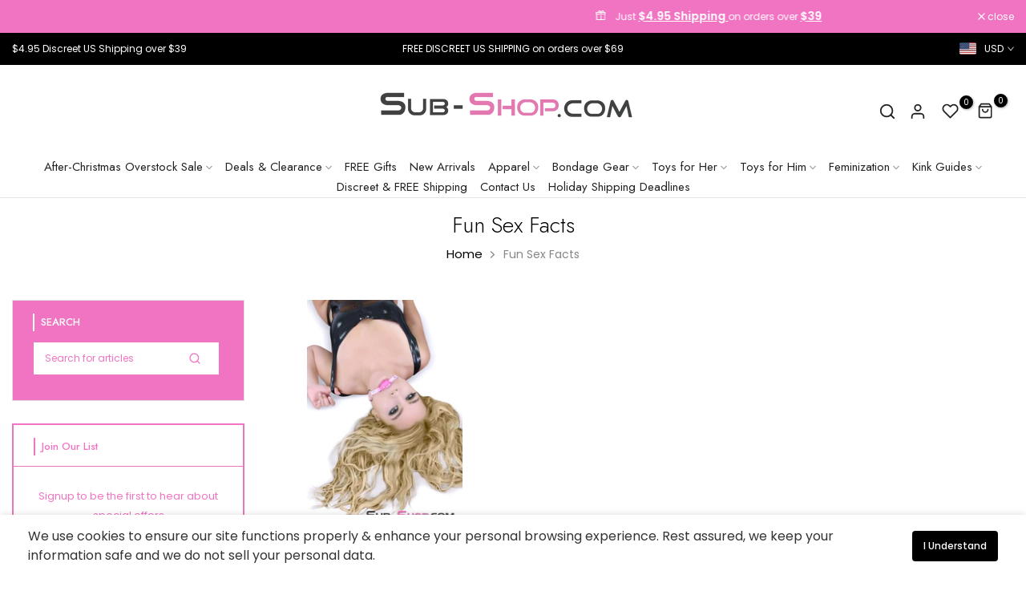

--- FILE ---
content_type: text/html; charset=utf-8
request_url: https://www.sub-shop.com/blogs/fun-sex-facts/tagged/bdsm-sexuality
body_size: 55990
content:
<!doctype html><html class="t4sp-theme no-js t4s-wrapper__custom rtl_false swatch_color_style_2 pr_img_effect_2 enable_eff_img1_true badge_shape_3 badge_reverse_color_true css_for_wis_app_true shadow_round_img_ t4s-header__e-commerce is-remove-unavai-1 t4_has_quickview_true t4_has_quickshop_true t4_has_atc_true t4_compare_true t4s-popup-qv  t4s-cart-count-0 t4s-pr-ellipsis-false
" lang="en">
  <head>
    <meta charset="utf-8">
    <meta http-equiv="X-UA-Compatible" content="IE=edge">
    <meta name="viewport" content="width=device-width, initial-scale=1, height=device-height, minimum-scale=1.0, maximum-scale=1.0">
    <meta name="theme-color" content="#fff">
    <link rel="canonical" href="https://www.sub-shop.com/blogs/fun-sex-facts/tagged/bdsm-sexuality">
    <link rel="preconnect" href="https://cdn.shopify.com" crossorigin><link rel="shortcut icon" type="image/png" href="//www.sub-shop.com/cdn/shop/files/favicon-updated.png?crop=center&height=32&v=1752166683&width=32"><link id="t4s-favico" rel="apple-touch-icon-precomposed" type="image/png" sizes="152x152" href="//www.sub-shop.com/cdn/shop/files/favicon-updated.png?crop=center&height=152&v=1752166683&width=152"><title>Fun Sex Facts &ndash; Tagged &quot;BDSM Sexuality&quot; &ndash; Sub-Shop Bondage and Fetish Superstore</title>
    <meta name="description" content="Shop Bondage Gear, BDSM Toys, Chastity Devices, Feminization Accessories, Leather Fetish Wear &amp; Adult Toys at Sub-Shop.com. Discreet shipping on all orders. Trusted since 1997 for cuffs, collars, gags, hoods &amp; restraints. Kink is personal — explore it safely, confidently, and boldly."><meta name="keywords" content="Fun Sex Facts, Sub-Shop Bondage and Fetish Superstore, www.sub-shop.com"/><meta name="author" content="Sub-Shop">

<meta property="og:site_name" content="Sub-Shop Bondage and Fetish Superstore">
<meta property="og:url" content="https://www.sub-shop.com/blogs/fun-sex-facts/tagged/bdsm-sexuality">
<meta property="og:title" content="Fun Sex Facts">
<meta property="og:type" content="website">
<meta property="og:description" content="Shop Bondage Gear, BDSM Toys, Chastity Devices, Feminization Accessories, Leather Fetish Wear &amp; Adult Toys at Sub-Shop.com. Discreet shipping on all orders. Trusted since 1997 for cuffs, collars, gags, hoods &amp; restraints. Kink is personal — explore it safely, confidently, and boldly."><meta property="og:image" content="http://www.sub-shop.com/cdn/shop/files/0554AE_Chastity_Glass_Sexy_Night_Out_Long_White_Opera_Gloves_-_B3.jpg?v=1760917500">
  <meta property="og:image:secure_url" content="https://www.sub-shop.com/cdn/shop/files/0554AE_Chastity_Glass_Sexy_Night_Out_Long_White_Opera_Gloves_-_B3.jpg?v=1760917500">
  <meta property="og:image:width" content="667">
  <meta property="og:image:height" content="1000"><meta name="twitter:site" content="@SubshopOfficial"><meta name="twitter:card" content="summary_large_image">
<meta name="twitter:title" content="Fun Sex Facts">
<meta name="twitter:description" content="Shop Bondage Gear, BDSM Toys, Chastity Devices, Feminization Accessories, Leather Fetish Wear &amp; Adult Toys at Sub-Shop.com. Discreet shipping on all orders. Trusted since 1997 for cuffs, collars, gags, hoods &amp; restraints. Kink is personal — explore it safely, confidently, and boldly."><script src="//www.sub-shop.com/cdn/shop/t/58/assets/lazysizes.min.js?v=19113999703148210021711937988" async="async"></script>
    <script src="//www.sub-shop.com/cdn/shop/t/58/assets/global.min.js?v=4393933175034925681711937988" defer="defer"></script>
    <script>window.performance && window.performance.mark && window.performance.mark('shopify.content_for_header.start');</script><meta name="google-site-verification" content="qgmjWTkS3N9KDIcQ4btS-fDjwXmQUQWnHTLb4yyyD9A">
<meta id="shopify-digital-wallet" name="shopify-digital-wallet" content="/3657253/digital_wallets/dialog">
<meta name="shopify-checkout-api-token" content="c9b698a680016c91402d523708bbb204">
<meta id="in-context-paypal-metadata" data-shop-id="3657253" data-venmo-supported="true" data-environment="production" data-locale="en_US" data-paypal-v4="true" data-currency="USD">
<link rel="alternate" type="application/atom+xml" title="Feed" href="/blogs/fun-sex-facts/tagged/bdsm-sexuality.atom" />
<script async="async" src="/checkouts/internal/preloads.js?locale=en-US"></script>
<script id="shopify-features" type="application/json">{"accessToken":"c9b698a680016c91402d523708bbb204","betas":["rich-media-storefront-analytics"],"domain":"www.sub-shop.com","predictiveSearch":true,"shopId":3657253,"locale":"en"}</script>
<script>var Shopify = Shopify || {};
Shopify.shop = "sub-shop-com.myshopify.com";
Shopify.locale = "en";
Shopify.currency = {"active":"USD","rate":"1.0"};
Shopify.country = "US";
Shopify.theme = {"name":"Redesign Live - Subshop Unsen","id":137224814760,"schema_name":"Unsen","schema_version":"1.9.0","theme_store_id":null,"role":"main"};
Shopify.theme.handle = "null";
Shopify.theme.style = {"id":null,"handle":null};
Shopify.cdnHost = "www.sub-shop.com/cdn";
Shopify.routes = Shopify.routes || {};
Shopify.routes.root = "/";</script>
<script type="module">!function(o){(o.Shopify=o.Shopify||{}).modules=!0}(window);</script>
<script>!function(o){function n(){var o=[];function n(){o.push(Array.prototype.slice.apply(arguments))}return n.q=o,n}var t=o.Shopify=o.Shopify||{};t.loadFeatures=n(),t.autoloadFeatures=n()}(window);</script>
<script id="shop-js-analytics" type="application/json">{"pageType":"blog"}</script>
<script defer="defer" async type="module" src="//www.sub-shop.com/cdn/shopifycloud/shop-js/modules/v2/client.init-shop-cart-sync_BT-GjEfc.en.esm.js"></script>
<script defer="defer" async type="module" src="//www.sub-shop.com/cdn/shopifycloud/shop-js/modules/v2/chunk.common_D58fp_Oc.esm.js"></script>
<script defer="defer" async type="module" src="//www.sub-shop.com/cdn/shopifycloud/shop-js/modules/v2/chunk.modal_xMitdFEc.esm.js"></script>
<script type="module">
  await import("//www.sub-shop.com/cdn/shopifycloud/shop-js/modules/v2/client.init-shop-cart-sync_BT-GjEfc.en.esm.js");
await import("//www.sub-shop.com/cdn/shopifycloud/shop-js/modules/v2/chunk.common_D58fp_Oc.esm.js");
await import("//www.sub-shop.com/cdn/shopifycloud/shop-js/modules/v2/chunk.modal_xMitdFEc.esm.js");

  window.Shopify.SignInWithShop?.initShopCartSync?.({"fedCMEnabled":true,"windoidEnabled":true});

</script>
<script>(function() {
  var isLoaded = false;
  function asyncLoad() {
    if (isLoaded) return;
    isLoaded = true;
    var urls = ["https:\/\/static.affiliatly.com\/shopify\/v3\/shopify.js?affiliatly_code=AF-1021773\u0026shop=sub-shop-com.myshopify.com","https:\/\/reconvert-cdn.com\/assets\/js\/store_reconvert_node.js?v=2\u0026scid=M2U5NGJiNDFmNzc4MzdlNzNmYmIxZDNmYTc2YTVmZGQuNDQxYzllYmMzMzA0ZmRjOTgwY2ViODI3OTZjNTYyYWU=\u0026shop=sub-shop-com.myshopify.com","https:\/\/ideafyi.oss-us-west-1.aliyuncs.com\/js\/filter.js?v=9\u0026shop=sub-shop-com.myshopify.com"];
    for (var i = 0; i < urls.length; i++) {
      var s = document.createElement('script');
      s.type = 'text/javascript';
      s.async = true;
      s.src = urls[i];
      var x = document.getElementsByTagName('script')[0];
      x.parentNode.insertBefore(s, x);
    }
  };
  if(window.attachEvent) {
    window.attachEvent('onload', asyncLoad);
  } else {
    window.addEventListener('load', asyncLoad, false);
  }
})();</script>
<script id="__st">var __st={"a":3657253,"offset":-21600,"reqid":"c6bd224c-8e37-4996-879e-fdd1edd797f8-1769040044","pageurl":"www.sub-shop.com\/blogs\/fun-sex-facts\/tagged\/bdsm-sexuality","s":"blogs-62412521640","u":"470c55305cca","p":"blog","rtyp":"blog","rid":62412521640};</script>
<script>window.ShopifyPaypalV4VisibilityTracking = true;</script>
<script id="captcha-bootstrap">!function(){'use strict';const t='contact',e='account',n='new_comment',o=[[t,t],['blogs',n],['comments',n],[t,'customer']],c=[[e,'customer_login'],[e,'guest_login'],[e,'recover_customer_password'],[e,'create_customer']],r=t=>t.map((([t,e])=>`form[action*='/${t}']:not([data-nocaptcha='true']) input[name='form_type'][value='${e}']`)).join(','),a=t=>()=>t?[...document.querySelectorAll(t)].map((t=>t.form)):[];function s(){const t=[...o],e=r(t);return a(e)}const i='password',u='form_key',d=['recaptcha-v3-token','g-recaptcha-response','h-captcha-response',i],f=()=>{try{return window.sessionStorage}catch{return}},m='__shopify_v',_=t=>t.elements[u];function p(t,e,n=!1){try{const o=window.sessionStorage,c=JSON.parse(o.getItem(e)),{data:r}=function(t){const{data:e,action:n}=t;return t[m]||n?{data:e,action:n}:{data:t,action:n}}(c);for(const[e,n]of Object.entries(r))t.elements[e]&&(t.elements[e].value=n);n&&o.removeItem(e)}catch(o){console.error('form repopulation failed',{error:o})}}const l='form_type',E='cptcha';function T(t){t.dataset[E]=!0}const w=window,h=w.document,L='Shopify',v='ce_forms',y='captcha';let A=!1;((t,e)=>{const n=(g='f06e6c50-85a8-45c8-87d0-21a2b65856fe',I='https://cdn.shopify.com/shopifycloud/storefront-forms-hcaptcha/ce_storefront_forms_captcha_hcaptcha.v1.5.2.iife.js',D={infoText:'Protected by hCaptcha',privacyText:'Privacy',termsText:'Terms'},(t,e,n)=>{const o=w[L][v],c=o.bindForm;if(c)return c(t,g,e,D).then(n);var r;o.q.push([[t,g,e,D],n]),r=I,A||(h.body.append(Object.assign(h.createElement('script'),{id:'captcha-provider',async:!0,src:r})),A=!0)});var g,I,D;w[L]=w[L]||{},w[L][v]=w[L][v]||{},w[L][v].q=[],w[L][y]=w[L][y]||{},w[L][y].protect=function(t,e){n(t,void 0,e),T(t)},Object.freeze(w[L][y]),function(t,e,n,w,h,L){const[v,y,A,g]=function(t,e,n){const i=e?o:[],u=t?c:[],d=[...i,...u],f=r(d),m=r(i),_=r(d.filter((([t,e])=>n.includes(e))));return[a(f),a(m),a(_),s()]}(w,h,L),I=t=>{const e=t.target;return e instanceof HTMLFormElement?e:e&&e.form},D=t=>v().includes(t);t.addEventListener('submit',(t=>{const e=I(t);if(!e)return;const n=D(e)&&!e.dataset.hcaptchaBound&&!e.dataset.recaptchaBound,o=_(e),c=g().includes(e)&&(!o||!o.value);(n||c)&&t.preventDefault(),c&&!n&&(function(t){try{if(!f())return;!function(t){const e=f();if(!e)return;const n=_(t);if(!n)return;const o=n.value;o&&e.removeItem(o)}(t);const e=Array.from(Array(32),(()=>Math.random().toString(36)[2])).join('');!function(t,e){_(t)||t.append(Object.assign(document.createElement('input'),{type:'hidden',name:u})),t.elements[u].value=e}(t,e),function(t,e){const n=f();if(!n)return;const o=[...t.querySelectorAll(`input[type='${i}']`)].map((({name:t})=>t)),c=[...d,...o],r={};for(const[a,s]of new FormData(t).entries())c.includes(a)||(r[a]=s);n.setItem(e,JSON.stringify({[m]:1,action:t.action,data:r}))}(t,e)}catch(e){console.error('failed to persist form',e)}}(e),e.submit())}));const S=(t,e)=>{t&&!t.dataset[E]&&(n(t,e.some((e=>e===t))),T(t))};for(const o of['focusin','change'])t.addEventListener(o,(t=>{const e=I(t);D(e)&&S(e,y())}));const B=e.get('form_key'),M=e.get(l),P=B&&M;t.addEventListener('DOMContentLoaded',(()=>{const t=y();if(P)for(const e of t)e.elements[l].value===M&&p(e,B);[...new Set([...A(),...v().filter((t=>'true'===t.dataset.shopifyCaptcha))])].forEach((e=>S(e,t)))}))}(h,new URLSearchParams(w.location.search),n,t,e,['guest_login'])})(!0,!0)}();</script>
<script integrity="sha256-4kQ18oKyAcykRKYeNunJcIwy7WH5gtpwJnB7kiuLZ1E=" data-source-attribution="shopify.loadfeatures" defer="defer" src="//www.sub-shop.com/cdn/shopifycloud/storefront/assets/storefront/load_feature-a0a9edcb.js" crossorigin="anonymous"></script>
<script data-source-attribution="shopify.dynamic_checkout.dynamic.init">var Shopify=Shopify||{};Shopify.PaymentButton=Shopify.PaymentButton||{isStorefrontPortableWallets:!0,init:function(){window.Shopify.PaymentButton.init=function(){};var t=document.createElement("script");t.src="https://www.sub-shop.com/cdn/shopifycloud/portable-wallets/latest/portable-wallets.en.js",t.type="module",document.head.appendChild(t)}};
</script>
<script data-source-attribution="shopify.dynamic_checkout.buyer_consent">
  function portableWalletsHideBuyerConsent(e){var t=document.getElementById("shopify-buyer-consent"),n=document.getElementById("shopify-subscription-policy-button");t&&n&&(t.classList.add("hidden"),t.setAttribute("aria-hidden","true"),n.removeEventListener("click",e))}function portableWalletsShowBuyerConsent(e){var t=document.getElementById("shopify-buyer-consent"),n=document.getElementById("shopify-subscription-policy-button");t&&n&&(t.classList.remove("hidden"),t.removeAttribute("aria-hidden"),n.addEventListener("click",e))}window.Shopify?.PaymentButton&&(window.Shopify.PaymentButton.hideBuyerConsent=portableWalletsHideBuyerConsent,window.Shopify.PaymentButton.showBuyerConsent=portableWalletsShowBuyerConsent);
</script>
<script data-source-attribution="shopify.dynamic_checkout.cart.bootstrap">document.addEventListener("DOMContentLoaded",(function(){function t(){return document.querySelector("shopify-accelerated-checkout-cart, shopify-accelerated-checkout")}if(t())Shopify.PaymentButton.init();else{new MutationObserver((function(e,n){t()&&(Shopify.PaymentButton.init(),n.disconnect())})).observe(document.body,{childList:!0,subtree:!0})}}));
</script>
<link id="shopify-accelerated-checkout-styles" rel="stylesheet" media="screen" href="https://www.sub-shop.com/cdn/shopifycloud/portable-wallets/latest/accelerated-checkout-backwards-compat.css" crossorigin="anonymous">
<style id="shopify-accelerated-checkout-cart">
        #shopify-buyer-consent {
  margin-top: 1em;
  display: inline-block;
  width: 100%;
}

#shopify-buyer-consent.hidden {
  display: none;
}

#shopify-subscription-policy-button {
  background: none;
  border: none;
  padding: 0;
  text-decoration: underline;
  font-size: inherit;
  cursor: pointer;
}

#shopify-subscription-policy-button::before {
  box-shadow: none;
}

      </style>

<script>window.performance && window.performance.mark && window.performance.mark('shopify.content_for_header.end');</script>
<link rel="preconnect" href="https://fonts.googleapis.com">
    <link rel="preconnect" href="https://fonts.gstatic.com" crossorigin><link rel="stylesheet" href="https://fonts.googleapis.com/css?family=Jost:300,300i,400,400i,500,500i,600,600i,700,700i,800,800i|Poppins:300,300i,400,400i,500,500i,600,600i,700,700i,800,800i&display=swap" media="print" onload="this.media='all'"><link href="//www.sub-shop.com/cdn/shop/t/58/assets/t4s-base.css?v=180203407878897195091711937989" rel="stylesheet" type="text/css" media="all" /><style data-shopify>:root {
        
        /* CSS Variables */
      --wrapper-mw      : 1440px;
      --width-nt-stretch   : 1200px;
      --padding-nt-stretch : 3rem/2;
      --font-family-1   : Jost;
      --font-family-2   : Poppins;
      --font-family-3   : Poppins;
      --font-body-family   : Poppins;
      --font-heading-family: Jost;
      
      
      --t4s-success-color       : #428445;
      --t4s-success-color-rgb   : 66, 132, 69;
      --t4s-warning-color       : #e0b252;
      --t4s-warning-color-rgb   : 224, 178, 82;
      --t4s-error-color         : #EB001B;
      --t4s-error-color-rgb     : 235, 0, 27;
      --t4s-light-color         : #ffffff;
      --t4s-dark-color          : #222222;
      --t4s-highlight-color     : #ec0101;
      --t4s-tooltip-background  : #383838;
      --t4s-tooltip-color       : #fff;
      --primary-sw-color        : #333;
      --primary-sw-color-rgb    : 51, 51, 51;
      --border-sw-color         : #d4d4d4;
      --secondary-sw-color      : #868686;
      --sale-price-color        : #f174c3;
      --primary-price-color     : #000000;
      --secondary-price-color   : #868686;
      
      --t4s-body-background     : #fff;
      --text-color              : #333333;
      --text-color-rgb          : 51, 51, 51;
      --heading-color           : #000000;
      --accent-color            : #f174c3;
      --accent-color-rgb        : 241, 116, 195;
      --accent-color-darken     : #ea2fa5;
      --accent-color-hover      : var(--accent-color-darken);
      --secondary-color         : #f174c3;
      --secondary-color-rgb     : 241, 116, 195;
      --link-color              : #f174c3;
      --link-color-hover        : #f174c3;
      --border-color            : #e6e6e6;
      --border-color-rgb        : 230, 230, 230;
      --button-background       : #f174c3;
      --button-color            : #fff; 
      --button-background-hover : #f174c3;
      --button-color-hover      : #fff;

      --btn-radius              : 0px;
      --btn-radius2             : 40px;
      --other-radius            : 0px;

      --sale-badge-primary    : #fff;
      --sale-badge-secondary         : #222;
      --new-badge-primary     : #f174c3;
      --new-badge-secondary          : #fff;
      --preorder-badge-primary: #0774d7;
      --preorder-badge-secondary     : #fff;
      --soldout-badge-primary : #999999;
      --soldout-badge-secondary      : #fff;
      --custom-badge-primary  : #ec7501;
      --custom-badge-secondary       : #fff;/* Shopify related variables */
      --payment-terms-background-color: ;
      
      --lz-background: #f5f5f5;
      --lz-img: url("//www.sub-shop.com/cdn/shop/t/58/assets/t4s_loader.svg?v=53524852111707194331711938659");}

    html {
      font-size: 62.5%;
    }

    body {
      overflow-x: hidden;
      margin: 0;
      font-size: 16px;
      letter-spacing: 0px;
      color: var(--text-color);
      font-family: var(--font-body-family);
      line-height: 1.5;
      font-weight: 400;
      -webkit-font-smoothing: auto;
      -moz-osx-font-smoothing: auto;
    }
    /*
    @media screen and (min-width: 750px) {
      body {
        font-size: 1.6rem;
      }
    }
    */

    h1, h2, h3, h4, h5, h6, .t4s_as_title {
      color: var(--heading-color);
      font-family: var(--font-heading-family);
      line-height: 1.4;
      font-weight: 500;
      letter-spacing: 0px;
    }
    h1 { font-size: 50px }
    h2 { font-size: 36px }
    h3 { font-size: 28px }
    h4 { font-size: 24px }
    h5 { font-size: 21px }
    h6 { font-size: 19px }
    a,.t4s_as_link {
      /* font-family: var(--font-link-family); */
      color: var(--link-color);
    }
    button,
    input,
    optgroup,
    select,
    textarea {
      border-color: var(--border-color);
    }
    .t4s_as_button,
    button,
    input[type="button"]:not(.t4s-btn),
    input[type="reset"],
    input[type="submit"]:not(.t4s-btn) {
      font-family: var(--font-button-family);
      color: var(--button-color);
      background-color: var(--button-background);
      border-color: var(--button-background);
    }
    .t4s_as_button:hover,
    button:hover,
    input[type="button"]:not(.t4s-btn):hover, 
    input[type="reset"]:hover,
    input[type="submit"]:not(.t4s-btn):hover  {
      color: var(--button-color-hover);
      background-color: var(--button-background-hover);
      border-color: var(--button-background-hover);
    }
    
    .t4s-cp,.t4s-color-accent { color : var(--accent-color) }.t4s-ct,.t4s-color-text { color : var(--text-color) }.t4s-ch,.t4ss-color-heading { color : var(--heading-color) }.t4s-csecondary { color : var(--secondary-color ) }.t4s-cwhite { color : var(--t4s-light-color) }
    
    .t4s-fnt-fm-1 {
      font-family: var(--font-family-1) !important;
    }
    .t4s-fnt-fm-2 {
      font-family: var(--font-family-2) !important;
    }
    .t4s-fnt-fm-3 {
      font-family: var(--font-family-3) !important;
    }
    .t4s-cr {
        color: var(--t4s-highlight-color);
    }
    .t4s-price__sale { color: var(--sale-price-color); }@media (min-width: 1490px) { 
        .is--t4s-stretch {--width-nt-stretch : var(--wrapper-mw);}
      }
      @media (max-width: 1440px) and (min-width: 1025px) {
        .t4s-flickity-slider.t4s-slider-btn__between-content .flickityt4s-prev-next-button { --ts-gutter-x: 3rem; } 
      }@media (-moz-touch-enabled: 0), (hover: hover) and (min-width: 1025px) {
      a:hover,.t4s_as_link:hover {
        color: var(--link-color-hover);
      }
    }
    .t4s-fix-overflow.t4s-row { max-width: 100vw;margin-left: auto;margin-right: auto;}.lazyloadt4s-opt {opacity: 1 !important;transition: opacity 0s, transform 1s !important;}.t4s-d-block {display: block;}.t4s-d-none {display: none;}@media (min-width: 768px) {.t4s-d-md-block {display: block;}.t4s-d-md-none {display: none; }}@media (min-width: 1025px) {.t4s-d-lg-block {display: block;}.t4s-d-lg-none {display: none; }}.t4s-pr-color__item.t4s-pr-color--sold-out {
        display: none;
      }</style><script>
  const isBehaviorSmooth = 'scrollBehavior' in document.documentElement.style && getComputedStyle(document.documentElement).scrollBehavior === 'smooth';
  const t4sXMLHttpRequest = window.XMLHttpRequest, documentElementT4s = document.documentElement; documentElementT4s.className = documentElementT4s.className.replace('no-js', 'js');function loadImageT4s(_this) { _this.classList.add('lazyloadt4sed')};(function() { const matchMediaHoverT4s = (window.matchMedia('(-moz-touch-enabled: 1), (hover: none)')).matches; documentElementT4s.className += ((window.CSS && window.CSS.supports('(position: sticky) or (position: -webkit-sticky)')) ? ' t4sp-sticky' : ' t4sp-no-sticky'); documentElementT4s.className += matchMediaHoverT4s ? ' t4sp-no-hover' : ' t4sp-hover'; window.onpageshow = function() { if (performance.navigation.type === 2) {document.dispatchEvent(new CustomEvent('cart:refresh'))} }; if (!matchMediaHoverT4s && window.width > 1024) { document.addEventListener('mousemove', function(evt) { documentElementT4s.classList.replace('t4sp-no-hover','t4sp-hover'); document.dispatchEvent(new CustomEvent('theme:hover')); }, {once : true} ); } }());</script><link rel="stylesheet" href="//www.sub-shop.com/cdn/shop/t/58/assets/ecomrise-colors.css?v=111603181540343972631711937988" media="print" onload="this.media='all'"><link href="//www.sub-shop.com/cdn/shop/t/58/assets/custom-redesign.css?v=43089277730911840591737074412" rel="stylesheet" type="text/css" media="all" />

    

  <!-- BEGIN app block: shopify://apps/easyban-country-blocker/blocks/easyban-blocker/6583aec2-8e90-464e-9601-efb6039a18f8 --><script src="https://cdn.shopify.com/extensions/0199b407-62ab-757c-8c40-b410f744da52/easy-ban-40/assets/filter.js?v=13&shop=sub-shop-com.myshopify.com" async></script>
<script src="https://cdn.shopify.com/extensions/0199b407-62ab-757c-8c40-b410f744da52/easy-ban-40/assets/regc.js?v=1&shop=sub-shop-com.myshopify.com" async></script>












  

  <script async>
    !function e(){let t=document.cookie.split(";"),n=!1;for(let o=0;o<t.length;o++){let s=t[o].trim();if(s.startsWith("_idy_supba=")){n="true"===s.split("=")[1];break}}if(!n){if(document.body){let a={m_rc:"no",m_ts:"no",m_dd:"yes",pr_t:"no",k_all:"no",k_copy:"no",k_paste:"no",k_print:"no",k_save:"no",K_f12:""};try{if("yes"==a.m_rc&&(document.body.oncontextmenu=function(){return!1}),"yes"==a.m_ts){let r=document.createElement("style");r.textContent=`body {
            -webkit-touch-callout: none;
            -webkit-user-select: none;
            -khtml-user-select: none;
            -moz-user-select: none;
            -ms-user-select: none;
            user-select: none;
          }`,document.head.appendChild(r)}if("yes"==a.m_dd&&(document.body.ondragstart=function(){return!1},document.body.ondrop=function(){return!1}),"yes"==a.pr_t){let p=document.createElement("style");p.media="print",p.textContent="* { display: none; }",document.head.appendChild(p)}("yes"==a.k_all||"yes"==a.k_copy||"yes"==a.k_paste||"yes"==a.k_print||"yes"==a.k_save||"yes"==a.K_f12)&&(document.body.onkeydown=function(e){if("yes"==a.k_all&&"a"==e.key.toLowerCase()&&(e.ctrlKey||e.metaKey)||"yes"==a.k_copy&&"c"==e.key.toLowerCase()&&(e.ctrlKey||e.metaKey)||"yes"==a.k_paste&&"v"==e.key.toLowerCase()&&(e.ctrlKey||e.metaKey)||"yes"==a.k_print&&"p"==e.key.toLowerCase()&&(e.ctrlKey||e.metaKey)||"yes"==a.k_save&&"s"==e.key.toLowerCase()&&(e.ctrlKey||e.metaKey)||"yes"==a.K_f12&&"f12"==e.key.toLowerCase())return!1})}catch(c){}}else setTimeout(e,200)}}();  
  </script>





<!-- END app block --><script src="https://cdn.shopify.com/extensions/019bdc55-7479-79d9-8f14-a72a7b4963fb/app-extension-164/assets/optionize-extension.js" type="text/javascript" defer="defer"></script>
<link href="https://cdn.shopify.com/extensions/019bdc55-7479-79d9-8f14-a72a7b4963fb/app-extension-164/assets/optionize-extension-style.css" rel="stylesheet" type="text/css" media="all">
<link href="https://cdn.shopify.com/extensions/019aaa54-6629-7eb1-b13a-d1f2668e9d67/now-in-stock-3-31/assets/iStock-notify-2.0.1.css" rel="stylesheet" type="text/css" media="all">
<script src="https://cdn.shopify.com/extensions/019bdf7d-4a6c-7123-a86c-a0460c34c029/salepify-809/assets/free-gift.script.js" type="text/javascript" defer="defer"></script>
<script src="https://cdn.shopify.com/extensions/019bdf7d-4a6c-7123-a86c-a0460c34c029/salepify-809/assets/progress-bar.script.js" type="text/javascript" defer="defer"></script>
<link href="https://monorail-edge.shopifysvc.com" rel="dns-prefetch">
<script>(function(){if ("sendBeacon" in navigator && "performance" in window) {try {var session_token_from_headers = performance.getEntriesByType('navigation')[0].serverTiming.find(x => x.name == '_s').description;} catch {var session_token_from_headers = undefined;}var session_cookie_matches = document.cookie.match(/_shopify_s=([^;]*)/);var session_token_from_cookie = session_cookie_matches && session_cookie_matches.length === 2 ? session_cookie_matches[1] : "";var session_token = session_token_from_headers || session_token_from_cookie || "";function handle_abandonment_event(e) {var entries = performance.getEntries().filter(function(entry) {return /monorail-edge.shopifysvc.com/.test(entry.name);});if (!window.abandonment_tracked && entries.length === 0) {window.abandonment_tracked = true;var currentMs = Date.now();var navigation_start = performance.timing.navigationStart;var payload = {shop_id: 3657253,url: window.location.href,navigation_start,duration: currentMs - navigation_start,session_token,page_type: "blog"};window.navigator.sendBeacon("https://monorail-edge.shopifysvc.com/v1/produce", JSON.stringify({schema_id: "online_store_buyer_site_abandonment/1.1",payload: payload,metadata: {event_created_at_ms: currentMs,event_sent_at_ms: currentMs}}));}}window.addEventListener('pagehide', handle_abandonment_event);}}());</script>
<script id="web-pixels-manager-setup">(function e(e,d,r,n,o){if(void 0===o&&(o={}),!Boolean(null===(a=null===(i=window.Shopify)||void 0===i?void 0:i.analytics)||void 0===a?void 0:a.replayQueue)){var i,a;window.Shopify=window.Shopify||{};var t=window.Shopify;t.analytics=t.analytics||{};var s=t.analytics;s.replayQueue=[],s.publish=function(e,d,r){return s.replayQueue.push([e,d,r]),!0};try{self.performance.mark("wpm:start")}catch(e){}var l=function(){var e={modern:/Edge?\/(1{2}[4-9]|1[2-9]\d|[2-9]\d{2}|\d{4,})\.\d+(\.\d+|)|Firefox\/(1{2}[4-9]|1[2-9]\d|[2-9]\d{2}|\d{4,})\.\d+(\.\d+|)|Chrom(ium|e)\/(9{2}|\d{3,})\.\d+(\.\d+|)|(Maci|X1{2}).+ Version\/(15\.\d+|(1[6-9]|[2-9]\d|\d{3,})\.\d+)([,.]\d+|)( \(\w+\)|)( Mobile\/\w+|) Safari\/|Chrome.+OPR\/(9{2}|\d{3,})\.\d+\.\d+|(CPU[ +]OS|iPhone[ +]OS|CPU[ +]iPhone|CPU IPhone OS|CPU iPad OS)[ +]+(15[._]\d+|(1[6-9]|[2-9]\d|\d{3,})[._]\d+)([._]\d+|)|Android:?[ /-](13[3-9]|1[4-9]\d|[2-9]\d{2}|\d{4,})(\.\d+|)(\.\d+|)|Android.+Firefox\/(13[5-9]|1[4-9]\d|[2-9]\d{2}|\d{4,})\.\d+(\.\d+|)|Android.+Chrom(ium|e)\/(13[3-9]|1[4-9]\d|[2-9]\d{2}|\d{4,})\.\d+(\.\d+|)|SamsungBrowser\/([2-9]\d|\d{3,})\.\d+/,legacy:/Edge?\/(1[6-9]|[2-9]\d|\d{3,})\.\d+(\.\d+|)|Firefox\/(5[4-9]|[6-9]\d|\d{3,})\.\d+(\.\d+|)|Chrom(ium|e)\/(5[1-9]|[6-9]\d|\d{3,})\.\d+(\.\d+|)([\d.]+$|.*Safari\/(?![\d.]+ Edge\/[\d.]+$))|(Maci|X1{2}).+ Version\/(10\.\d+|(1[1-9]|[2-9]\d|\d{3,})\.\d+)([,.]\d+|)( \(\w+\)|)( Mobile\/\w+|) Safari\/|Chrome.+OPR\/(3[89]|[4-9]\d|\d{3,})\.\d+\.\d+|(CPU[ +]OS|iPhone[ +]OS|CPU[ +]iPhone|CPU IPhone OS|CPU iPad OS)[ +]+(10[._]\d+|(1[1-9]|[2-9]\d|\d{3,})[._]\d+)([._]\d+|)|Android:?[ /-](13[3-9]|1[4-9]\d|[2-9]\d{2}|\d{4,})(\.\d+|)(\.\d+|)|Mobile Safari.+OPR\/([89]\d|\d{3,})\.\d+\.\d+|Android.+Firefox\/(13[5-9]|1[4-9]\d|[2-9]\d{2}|\d{4,})\.\d+(\.\d+|)|Android.+Chrom(ium|e)\/(13[3-9]|1[4-9]\d|[2-9]\d{2}|\d{4,})\.\d+(\.\d+|)|Android.+(UC? ?Browser|UCWEB|U3)[ /]?(15\.([5-9]|\d{2,})|(1[6-9]|[2-9]\d|\d{3,})\.\d+)\.\d+|SamsungBrowser\/(5\.\d+|([6-9]|\d{2,})\.\d+)|Android.+MQ{2}Browser\/(14(\.(9|\d{2,})|)|(1[5-9]|[2-9]\d|\d{3,})(\.\d+|))(\.\d+|)|K[Aa][Ii]OS\/(3\.\d+|([4-9]|\d{2,})\.\d+)(\.\d+|)/},d=e.modern,r=e.legacy,n=navigator.userAgent;return n.match(d)?"modern":n.match(r)?"legacy":"unknown"}(),u="modern"===l?"modern":"legacy",c=(null!=n?n:{modern:"",legacy:""})[u],f=function(e){return[e.baseUrl,"/wpm","/b",e.hashVersion,"modern"===e.buildTarget?"m":"l",".js"].join("")}({baseUrl:d,hashVersion:r,buildTarget:u}),m=function(e){var d=e.version,r=e.bundleTarget,n=e.surface,o=e.pageUrl,i=e.monorailEndpoint;return{emit:function(e){var a=e.status,t=e.errorMsg,s=(new Date).getTime(),l=JSON.stringify({metadata:{event_sent_at_ms:s},events:[{schema_id:"web_pixels_manager_load/3.1",payload:{version:d,bundle_target:r,page_url:o,status:a,surface:n,error_msg:t},metadata:{event_created_at_ms:s}}]});if(!i)return console&&console.warn&&console.warn("[Web Pixels Manager] No Monorail endpoint provided, skipping logging."),!1;try{return self.navigator.sendBeacon.bind(self.navigator)(i,l)}catch(e){}var u=new XMLHttpRequest;try{return u.open("POST",i,!0),u.setRequestHeader("Content-Type","text/plain"),u.send(l),!0}catch(e){return console&&console.warn&&console.warn("[Web Pixels Manager] Got an unhandled error while logging to Monorail."),!1}}}}({version:r,bundleTarget:l,surface:e.surface,pageUrl:self.location.href,monorailEndpoint:e.monorailEndpoint});try{o.browserTarget=l,function(e){var d=e.src,r=e.async,n=void 0===r||r,o=e.onload,i=e.onerror,a=e.sri,t=e.scriptDataAttributes,s=void 0===t?{}:t,l=document.createElement("script"),u=document.querySelector("head"),c=document.querySelector("body");if(l.async=n,l.src=d,a&&(l.integrity=a,l.crossOrigin="anonymous"),s)for(var f in s)if(Object.prototype.hasOwnProperty.call(s,f))try{l.dataset[f]=s[f]}catch(e){}if(o&&l.addEventListener("load",o),i&&l.addEventListener("error",i),u)u.appendChild(l);else{if(!c)throw new Error("Did not find a head or body element to append the script");c.appendChild(l)}}({src:f,async:!0,onload:function(){if(!function(){var e,d;return Boolean(null===(d=null===(e=window.Shopify)||void 0===e?void 0:e.analytics)||void 0===d?void 0:d.initialized)}()){var d=window.webPixelsManager.init(e)||void 0;if(d){var r=window.Shopify.analytics;r.replayQueue.forEach((function(e){var r=e[0],n=e[1],o=e[2];d.publishCustomEvent(r,n,o)})),r.replayQueue=[],r.publish=d.publishCustomEvent,r.visitor=d.visitor,r.initialized=!0}}},onerror:function(){return m.emit({status:"failed",errorMsg:"".concat(f," has failed to load")})},sri:function(e){var d=/^sha384-[A-Za-z0-9+/=]+$/;return"string"==typeof e&&d.test(e)}(c)?c:"",scriptDataAttributes:o}),m.emit({status:"loading"})}catch(e){m.emit({status:"failed",errorMsg:(null==e?void 0:e.message)||"Unknown error"})}}})({shopId: 3657253,storefrontBaseUrl: "https://www.sub-shop.com",extensionsBaseUrl: "https://extensions.shopifycdn.com/cdn/shopifycloud/web-pixels-manager",monorailEndpoint: "https://monorail-edge.shopifysvc.com/unstable/produce_batch",surface: "storefront-renderer",enabledBetaFlags: ["2dca8a86"],webPixelsConfigList: [{"id":"848429224","configuration":"{\"accountID\":\"6216aba7-1036-4bf1-b5e2-27f24db14212\"}","eventPayloadVersion":"v1","runtimeContext":"STRICT","scriptVersion":"9f468f867a64642e46238f80055953d7","type":"APP","apiClientId":2441839,"privacyPurposes":["ANALYTICS","MARKETING","SALE_OF_DATA"],"dataSharingAdjustments":{"protectedCustomerApprovalScopes":["read_customer_address","read_customer_email","read_customer_name","read_customer_personal_data","read_customer_phone"]}},{"id":"638976168","configuration":"{\"config\":\"{\\\"google_tag_ids\\\":[\\\"G-E02V9CGNC8\\\",\\\"GT-NBP3XZ9K\\\"],\\\"target_country\\\":\\\"ZZ\\\",\\\"gtag_events\\\":[{\\\"type\\\":\\\"begin_checkout\\\",\\\"action_label\\\":[\\\"G-E02V9CGNC8\\\",\\\"AW-971376074\\\/n9jhCN-dv_saEMqLmM8D\\\"]},{\\\"type\\\":\\\"search\\\",\\\"action_label\\\":[\\\"G-E02V9CGNC8\\\",\\\"AW-971376074\\\/OsccCOudv_saEMqLmM8D\\\"]},{\\\"type\\\":\\\"view_item\\\",\\\"action_label\\\":[\\\"G-E02V9CGNC8\\\",\\\"AW-971376074\\\/z2t7COidv_saEMqLmM8D\\\",\\\"MC-R042NGNMHT\\\"]},{\\\"type\\\":\\\"purchase\\\",\\\"action_label\\\":[\\\"G-E02V9CGNC8\\\",\\\"AW-971376074\\\/uVIhCNydv_saEMqLmM8D\\\",\\\"MC-R042NGNMHT\\\"]},{\\\"type\\\":\\\"page_view\\\",\\\"action_label\\\":[\\\"G-E02V9CGNC8\\\",\\\"AW-971376074\\\/ArY_COWdv_saEMqLmM8D\\\",\\\"MC-R042NGNMHT\\\"]},{\\\"type\\\":\\\"add_payment_info\\\",\\\"action_label\\\":[\\\"G-E02V9CGNC8\\\",\\\"AW-971376074\\\/4pFTCO6dv_saEMqLmM8D\\\"]},{\\\"type\\\":\\\"add_to_cart\\\",\\\"action_label\\\":[\\\"G-E02V9CGNC8\\\",\\\"AW-971376074\\\/rn4MCOKdv_saEMqLmM8D\\\"]}],\\\"enable_monitoring_mode\\\":false}\"}","eventPayloadVersion":"v1","runtimeContext":"OPEN","scriptVersion":"b2a88bafab3e21179ed38636efcd8a93","type":"APP","apiClientId":1780363,"privacyPurposes":[],"dataSharingAdjustments":{"protectedCustomerApprovalScopes":["read_customer_address","read_customer_email","read_customer_name","read_customer_personal_data","read_customer_phone"]}},{"id":"591397032","configuration":"{\"accountID\":\"AF-1021773\", \"server\": \"S1\"}","eventPayloadVersion":"v1","runtimeContext":"STRICT","scriptVersion":"7a2c71e345b769300212968dc75a7a85","type":"APP","apiClientId":293037,"privacyPurposes":["ANALYTICS","MARKETING","SALE_OF_DATA"],"dataSharingAdjustments":{"protectedCustomerApprovalScopes":["read_customer_email","read_customer_name","read_customer_personal_data","read_customer_phone"]}},{"id":"shopify-app-pixel","configuration":"{}","eventPayloadVersion":"v1","runtimeContext":"STRICT","scriptVersion":"0450","apiClientId":"shopify-pixel","type":"APP","privacyPurposes":["ANALYTICS","MARKETING"]},{"id":"shopify-custom-pixel","eventPayloadVersion":"v1","runtimeContext":"LAX","scriptVersion":"0450","apiClientId":"shopify-pixel","type":"CUSTOM","privacyPurposes":["ANALYTICS","MARKETING"]}],isMerchantRequest: false,initData: {"shop":{"name":"Sub-Shop Bondage and Fetish Superstore","paymentSettings":{"currencyCode":"USD"},"myshopifyDomain":"sub-shop-com.myshopify.com","countryCode":"US","storefrontUrl":"https:\/\/www.sub-shop.com"},"customer":null,"cart":null,"checkout":null,"productVariants":[],"purchasingCompany":null},},"https://www.sub-shop.com/cdn","fcfee988w5aeb613cpc8e4bc33m6693e112",{"modern":"","legacy":""},{"shopId":"3657253","storefrontBaseUrl":"https:\/\/www.sub-shop.com","extensionBaseUrl":"https:\/\/extensions.shopifycdn.com\/cdn\/shopifycloud\/web-pixels-manager","surface":"storefront-renderer","enabledBetaFlags":"[\"2dca8a86\"]","isMerchantRequest":"false","hashVersion":"fcfee988w5aeb613cpc8e4bc33m6693e112","publish":"custom","events":"[[\"page_viewed\",{}]]"});</script><script>
  window.ShopifyAnalytics = window.ShopifyAnalytics || {};
  window.ShopifyAnalytics.meta = window.ShopifyAnalytics.meta || {};
  window.ShopifyAnalytics.meta.currency = 'USD';
  var meta = {"page":{"pageType":"blog","resourceType":"blog","resourceId":62412521640,"requestId":"c6bd224c-8e37-4996-879e-fdd1edd797f8-1769040044"}};
  for (var attr in meta) {
    window.ShopifyAnalytics.meta[attr] = meta[attr];
  }
</script>
<script class="analytics">
  (function () {
    var customDocumentWrite = function(content) {
      var jquery = null;

      if (window.jQuery) {
        jquery = window.jQuery;
      } else if (window.Checkout && window.Checkout.$) {
        jquery = window.Checkout.$;
      }

      if (jquery) {
        jquery('body').append(content);
      }
    };

    var hasLoggedConversion = function(token) {
      if (token) {
        return document.cookie.indexOf('loggedConversion=' + token) !== -1;
      }
      return false;
    }

    var setCookieIfConversion = function(token) {
      if (token) {
        var twoMonthsFromNow = new Date(Date.now());
        twoMonthsFromNow.setMonth(twoMonthsFromNow.getMonth() + 2);

        document.cookie = 'loggedConversion=' + token + '; expires=' + twoMonthsFromNow;
      }
    }

    var trekkie = window.ShopifyAnalytics.lib = window.trekkie = window.trekkie || [];
    if (trekkie.integrations) {
      return;
    }
    trekkie.methods = [
      'identify',
      'page',
      'ready',
      'track',
      'trackForm',
      'trackLink'
    ];
    trekkie.factory = function(method) {
      return function() {
        var args = Array.prototype.slice.call(arguments);
        args.unshift(method);
        trekkie.push(args);
        return trekkie;
      };
    };
    for (var i = 0; i < trekkie.methods.length; i++) {
      var key = trekkie.methods[i];
      trekkie[key] = trekkie.factory(key);
    }
    trekkie.load = function(config) {
      trekkie.config = config || {};
      trekkie.config.initialDocumentCookie = document.cookie;
      var first = document.getElementsByTagName('script')[0];
      var script = document.createElement('script');
      script.type = 'text/javascript';
      script.onerror = function(e) {
        var scriptFallback = document.createElement('script');
        scriptFallback.type = 'text/javascript';
        scriptFallback.onerror = function(error) {
                var Monorail = {
      produce: function produce(monorailDomain, schemaId, payload) {
        var currentMs = new Date().getTime();
        var event = {
          schema_id: schemaId,
          payload: payload,
          metadata: {
            event_created_at_ms: currentMs,
            event_sent_at_ms: currentMs
          }
        };
        return Monorail.sendRequest("https://" + monorailDomain + "/v1/produce", JSON.stringify(event));
      },
      sendRequest: function sendRequest(endpointUrl, payload) {
        // Try the sendBeacon API
        if (window && window.navigator && typeof window.navigator.sendBeacon === 'function' && typeof window.Blob === 'function' && !Monorail.isIos12()) {
          var blobData = new window.Blob([payload], {
            type: 'text/plain'
          });

          if (window.navigator.sendBeacon(endpointUrl, blobData)) {
            return true;
          } // sendBeacon was not successful

        } // XHR beacon

        var xhr = new XMLHttpRequest();

        try {
          xhr.open('POST', endpointUrl);
          xhr.setRequestHeader('Content-Type', 'text/plain');
          xhr.send(payload);
        } catch (e) {
          console.log(e);
        }

        return false;
      },
      isIos12: function isIos12() {
        return window.navigator.userAgent.lastIndexOf('iPhone; CPU iPhone OS 12_') !== -1 || window.navigator.userAgent.lastIndexOf('iPad; CPU OS 12_') !== -1;
      }
    };
    Monorail.produce('monorail-edge.shopifysvc.com',
      'trekkie_storefront_load_errors/1.1',
      {shop_id: 3657253,
      theme_id: 137224814760,
      app_name: "storefront",
      context_url: window.location.href,
      source_url: "//www.sub-shop.com/cdn/s/trekkie.storefront.9615f8e10e499e09ff0451d383e936edfcfbbf47.min.js"});

        };
        scriptFallback.async = true;
        scriptFallback.src = '//www.sub-shop.com/cdn/s/trekkie.storefront.9615f8e10e499e09ff0451d383e936edfcfbbf47.min.js';
        first.parentNode.insertBefore(scriptFallback, first);
      };
      script.async = true;
      script.src = '//www.sub-shop.com/cdn/s/trekkie.storefront.9615f8e10e499e09ff0451d383e936edfcfbbf47.min.js';
      first.parentNode.insertBefore(script, first);
    };
    trekkie.load(
      {"Trekkie":{"appName":"storefront","development":false,"defaultAttributes":{"shopId":3657253,"isMerchantRequest":null,"themeId":137224814760,"themeCityHash":"15019366251279108651","contentLanguage":"en","currency":"USD","eventMetadataId":"484c703c-1cca-4e96-9e37-e920a0d77fc4"},"isServerSideCookieWritingEnabled":true,"monorailRegion":"shop_domain","enabledBetaFlags":["65f19447"]},"Session Attribution":{},"S2S":{"facebookCapiEnabled":false,"source":"trekkie-storefront-renderer","apiClientId":580111}}
    );

    var loaded = false;
    trekkie.ready(function() {
      if (loaded) return;
      loaded = true;

      window.ShopifyAnalytics.lib = window.trekkie;

      var originalDocumentWrite = document.write;
      document.write = customDocumentWrite;
      try { window.ShopifyAnalytics.merchantGoogleAnalytics.call(this); } catch(error) {};
      document.write = originalDocumentWrite;

      window.ShopifyAnalytics.lib.page(null,{"pageType":"blog","resourceType":"blog","resourceId":62412521640,"requestId":"c6bd224c-8e37-4996-879e-fdd1edd797f8-1769040044","shopifyEmitted":true});

      var match = window.location.pathname.match(/checkouts\/(.+)\/(thank_you|post_purchase)/)
      var token = match? match[1]: undefined;
      if (!hasLoggedConversion(token)) {
        setCookieIfConversion(token);
        
      }
    });


        var eventsListenerScript = document.createElement('script');
        eventsListenerScript.async = true;
        eventsListenerScript.src = "//www.sub-shop.com/cdn/shopifycloud/storefront/assets/shop_events_listener-3da45d37.js";
        document.getElementsByTagName('head')[0].appendChild(eventsListenerScript);

})();</script>
  <script>
  if (!window.ga || (window.ga && typeof window.ga !== 'function')) {
    window.ga = function ga() {
      (window.ga.q = window.ga.q || []).push(arguments);
      if (window.Shopify && window.Shopify.analytics && typeof window.Shopify.analytics.publish === 'function') {
        window.Shopify.analytics.publish("ga_stub_called", {}, {sendTo: "google_osp_migration"});
      }
      console.error("Shopify's Google Analytics stub called with:", Array.from(arguments), "\nSee https://help.shopify.com/manual/promoting-marketing/pixels/pixel-migration#google for more information.");
    };
    if (window.Shopify && window.Shopify.analytics && typeof window.Shopify.analytics.publish === 'function') {
      window.Shopify.analytics.publish("ga_stub_initialized", {}, {sendTo: "google_osp_migration"});
    }
  }
</script>
<script
  defer
  src="https://www.sub-shop.com/cdn/shopifycloud/perf-kit/shopify-perf-kit-3.0.4.min.js"
  data-application="storefront-renderer"
  data-shop-id="3657253"
  data-render-region="gcp-us-central1"
  data-page-type="blog"
  data-theme-instance-id="137224814760"
  data-theme-name="Unsen"
  data-theme-version="1.9.0"
  data-monorail-region="shop_domain"
  data-resource-timing-sampling-rate="10"
  data-shs="true"
  data-shs-beacon="true"
  data-shs-export-with-fetch="true"
  data-shs-logs-sample-rate="1"
  data-shs-beacon-endpoint="https://www.sub-shop.com/api/collect"
></script>
</head>

  <body class="template-blog "><div class="t4s-assets-pre"></div>
    <a class="skip-to-content-link visually-hidden" href="#MainContent">Skip to content</a>
    <div class="t4s-close-overlay t4s-op-0"></div>

    <div class="t4s-website-wrapper"><div id="shopify-section-title_config" class="shopify-section t4s-section t4s-section-config"><style data-shopify>.t4s-heading-highlight,
		.t4s-heading-highlight a {
			color: #000000;
		}
		.t4s-heading-highlight a:hover {
			color: var(--link-color-hover);
		}.t4s-title {color: #868686;
			font-family: var(--font-family-2);
			font-weight: 400;
			line-height: 1;
		}
		@media (min-width: 1025px) {
			.t4s-title {
				font-size: 34px;line-height: 40px;}
		}
		@media (max-width:1024px) {
			.t4s-title {
			   	font-size: 30px;line-height: 36px;}
		}
		@media (max-width:767px) {
			.t4s-title {
			   	font-size: 24px;line-height: 30px;}
		}.t4s-subtitle {color: #868686;
			font-family: var(--font-family-2);
			font-weight: 400;
			line-height: 1;
		}
		@media (min-width: 1025px) {
			.t4s-subtitle {
				font-size: 14px;line-height: 24px;}
		}
		@media (max-width:1024px) {
			.t4s-subtitle {
			   	font-size: 14px;line-height: 24px;margin-bottom: 15px;}
		}
		@media (max-width:767px) {
			.t4s-subtitle {
			   	font-size: 14px;line-height: 24px;margin-bottom: 10px;}
		}</style></div><div id="shopify-section-pr_item_config" class="shopify-section t4s-section t4s-section-config t4s-section-admn-fixed"><style data-shopify>
	.t4s-section-config-product .t4s_box_pr_grid {
		margin-bottom: 100px;
	}
	.t4s-section-config-product .t4s-top-heading {
		margin-bottom: 30px;
	}
	.t4s-product {
		--pr-btn-radius-size       : 40px;
	}
	.t4s-bundle-pr-item .t4s-bundle-pr__info > select {
		border-radius: 40px; 
	}.t4s-widget__pr {
		--pr-wishlist-color-active              : #000000;
	}
	.t4s-product {

		--swatch-color-size 	   : 15px;
		--swatch-color-size-mb 	   : 15px;
		--pr-background-overlay    : rgba(0, 0, 0, 0.2);
		--product-title-family     : var(--font-family-1);
		--product-title-style      : none;
		--product-title-size       : 16px;
		--product-title-weight     : 400;
		--product-title-line-height: 21px;
		--product-title-spacing    : 0px;
		--product-price-size       : 16px;
		--product-price-weight     : 500;
		--product-space-img-txt    : 15px;
		--product-space-elements   : 5px;

		--pr-countdown-color       : #000;
		--pr-countdown-bg-color    : rgba(255, 255, 255, 0.2);
	}
	.t4s-product,
	.t4s-container .t4s-row-cols-lg-5 > .t4s-product,
	.t4s-container .t4s-row-cols-lg-6 > .t4s-product {
		--product-title-color      : #000000;
		--product-title-color-hover: #868686;
		--product-price-color      : #333333;
		--product-price-sale-color : #f174c3;
		--product-vendors-color : #878787;
		--product-vendors-color-hover : #f174c3;
	}</style><style data-shopify>@media (max-width: 1024px){.t4s-abc-xyz {
	    				display: none !important;
	    			}}
            .t4s-pr-style1 {

			      
			        --pr-addtocart-color             : #f174c3;
			        --pr-addtocart-color2            : #fff;
			        --pr-addtocart-color-hover       : #000000;
			        --pr-addtocart-color2-hover      : #fff;

			        --pr-quickview-color             : #e6e6e6;
			        --pr-quickview-color2            : #000;
			        --pr-quickview-color-hover       : #000000;
			        --pr-quickview-color2-hover      : #fff;

			        --pr-wishlist-color              : #ffffff;
			        --pr-wishlist-color2             : #000;
			        --pr-wishlist-color-hover        : #000000;
			        --pr-wishlist-color2-hover       : #fff;
			        --pr-wishlist-color-active        : #f174c3;
			        --pr-wishlist-color2-active       : #fff;

			        --pr-compare-color               : #ffffff;
			        --pr-compare-color2              : #000;
			        --pr-compare-color-hover         : #000000;
			        --pr-compare-color2-hover        : #fff;

			        --size-list-color             : #000000;
			        --size-list-color-info        : #000000;
			        --size-list-color-info2       : #fff;
            }</style><style data-shopify>@media (max-width: 1024px){.t4s-abc-xyz {
	    				display: none !important;
	    			}}
            .t4s-pr-style2 {

			        
			        --pr-addtocart-color             : #ffffff;
			        --pr-addtocart-color2            : #000;
			        --pr-addtocart-color-hover       : #000000;
			        --pr-addtocart-color2-hover      : #fff;

			        --pr-quickview-color             : #ffffff;
			        --pr-quickview-color2            : #000;
			        --pr-quickview-color-hover       : #000000;
			        --pr-quickview-color2-hover      : #fff;

			        --pr-wishlist-color              : #000000;
			        --pr-wishlist-color2             : #fff;
			        --pr-wishlist-color-hover        : #000000;
			        --pr-wishlist-color2-hover       : #fff;
			        --pr-wishlist-color-active        : #e33131;
			        --pr-wishlist-color2-active       : #fff;

			        --pr-compare-color               : #ffffff;
			        --pr-compare-color2              : #000;
			        --pr-compare-color-hover         : #000000;
			        --pr-compare-color2-hover        : #fff;
			        
			        --size-list-color             : #000000;
			        --size-list-color-info        : #000000;
			        --size-list-color-info2       : #fff;
            }</style><style data-shopify>@media (max-width: 1024px){.t4s-abc-xyz {
	    				display: none !important;
	    			}}
            .t4s-pr-style3 {

			       
			        --pr-addtocart-color             : #ffffff;
			        --pr-addtocart-color2            : #000;
			        --pr-addtocart-color-hover       : #000000;
			        --pr-addtocart-color2-hover      : #fff;

			        --pr-quickview-color             : #ffffff;
			        --pr-quickview-color2            : #000;
			        --pr-quickview-color-hover       : #000000;
			        --pr-quickview-color2-hover      : #fff;

			        --pr-wishlist-color              : #ffffff;
			        --pr-wishlist-color2             : #000;
			        --pr-wishlist-color-hover        : #000000;
			        --pr-wishlist-color2-hover       : #fff;
			        --pr-wishlist-color-active        : #e33131;
			        --pr-wishlist-color2-active       : #fff;

			        --pr-compare-color               : #ffffff;
			        --pr-compare-color2              : #000;
			        --pr-compare-color-hover         : #000000;
			        --pr-compare-color2-hover        : #fff;
			        
			        --size-list-color             : #ffffff;
			        --size-list-color-info        : #000000;
			        --size-list-color-info2       : #fff;
            }</style><style data-shopify>@media (max-width: 1024px){.t4s-abc-xyz {
		    				display: none !important;
		    			}}
	            .t4s-pr-style4 {



				        --pr-addtocart-color             : #ffffff;
				        --pr-addtocart-color2            : #000;
				        --pr-addtocart-color-hover       : #000000;
				        --pr-addtocart-color2-hover      : #fff;

				        --pr-quickview-color             : #ffffff;
				        --pr-quickview-color2            : #000;
				        --pr-quickview-color-hover       : #000000;
				        --pr-quickview-color2-hover      : #fff;

				        --pr-wishlist-color              : #ffffff;
				        --pr-wishlist-color2             : #000;
				        --pr-wishlist-color-hover        : #000000;
				        --pr-wishlist-color2-hover       : #fff;
				        --pr-wishlist-color-active        : #e33131;
				        --pr-wishlist-color2-active       : #fff;

				        --pr-compare-color               : #ffffff;
				        --pr-compare-color2              : #000;
				        --pr-compare-color-hover         : #000000;
				        --pr-compare-color2-hover        : #fff;

						--size-list-color             : #ffffff;
				        --size-list-color-info        : #000000;
				        --size-list-color-info2       : #fff;
	            }</style><style data-shopify>@media (max-width: 1024px){.t4s-abc-xyz {
		    				display: none !important;
		    			}}
	            .t4s-pr-style5 {



				        --pr-addtocart-color             : #ffffff;
				        --pr-addtocart-color2            : #000;
				        --pr-addtocart-color-hover       : #000000;
				        --pr-addtocart-color2-hover      : #fff;

				        --pr-quickview-color             : #ffffff;
				        --pr-quickview-color2            : #000;
				        --pr-quickview-color-hover       : #000000;
				        --pr-quickview-color2-hover      : #fff;

				        --pr-wishlist-color              : #ffffff;
				        --pr-wishlist-color2             : #000;
				        --pr-wishlist-color-hover        : #000000;
				        --pr-wishlist-color2-hover       : #fff;
				        --pr-wishlist-color-active        : #e33131;
				        --pr-wishlist-color2-active       : #fff;

				        --pr-compare-color               : #ffffff;
				        --pr-compare-color2              : #000;
				        --pr-compare-color-hover         : #000000;
				        --pr-compare-color2-hover        : #fff;
				        
				        --product5-title-color      : #ffffff;
						--product5-title-color-hover: #0ec1ae;

						--product5-price-color      : #ffffff;
						--product5-price-sale-color : #e33131;

						--product5-vendors-color : #ffffff;
						--product5-vendors-color-hover : #0ec1ae;


						--product-list-title-color      : #000000;
						--product-list-title-color-hover: #868686;
						--product-list-price-color      : #333333;
						--product-list-vendors-color : #878787;
						--product-list-vendors-color-hover : #f174c3;
						--product-list-price-sale-color : #f174c3;

						--size-list-color             : #ffffff;
				        --size-list-color2            : #000;
				        --size-list-color-info        : #000000;
				        --size-list-color-info2       : #fff;
	            }</style><style data-shopify>@media (max-width: 1024px){.t4s-abc-xyz {
		    				display: none !important;
		    			}}
	            .t4s-product.t4s-pr-list,
	            .is--listview .t4s-product {


		
					--content-cl : #878787;

			        --pr-addtocart-color             : #0ec1ae;
			        --pr-addtocart-color2            : #fff;
			        --pr-addtocart-color-hover       : #000000;
			        --pr-addtocart-color2-hover      : #fff;

			        --pr-quickview-color             : #ffffff;
			        --pr-quickview-color2            : #000;
			        --pr-quickview-color-hover       : #0ec1ae;
			        --pr-quickview-color2-hover      : #fff;

			        --pr-wishlist-color              : #ffffff;
			        --pr-wishlist-color2             : #000;
			        --pr-wishlist-color-hover        : #000000;
			        --pr-wishlist-color2-hover       : #fff;
			        --pr-wishlist-color-active        : #e33131;
			        --pr-wishlist-color2-active       : #fff;

			        --pr-compare-color               : #ffffff;
			        --pr-compare-color2              : #000;
			        --pr-compare-color-hover         : #000000;
			        --pr-compare-color2-hover        : #fff;
			        
			        --size-list-color             : #e33131;
			        --size-list-color-info        : #000000;
			        --size-list-color-info2       : #fff;
	            }</style><style data-shopify>@media (max-width: 1024px){.t4s-abc-xyz {
		    				display: none !important;
		    			}}
	            .t4s-pr-packery {



				        --pr-addtocart-color             : #ffffff;
				        --pr-addtocart-color2            : #000;
				        --pr-addtocart-color-hover       : #000000;
				        --pr-addtocart-color2-hover      : #fff;

				        --pr-quickview-color             : #ffffff;
				        --pr-quickview-color2            : #000;
				        --pr-quickview-color-hover       : #000000;
				        --pr-quickview-color2-hover      : #fff;

				        --pr-wishlist-color              : #ffffff;
				        --pr-wishlist-color2             : #000;
				        --pr-wishlist-color-hover        : #000000;
				        --pr-wishlist-color2-hover       : #fff;
				        --pr-wishlist-color-active        : #e33131;
				        --pr-wishlist-color2-active       : #fff;

				        --pr-compare-color               : #ffffff;
				        --pr-compare-color2              : #000;
				        --pr-compare-color-hover         : #000000;
				        --pr-compare-color2-hover        : #fff;
	            } 
		        @media(min-width: 1024px) {
			        .t4s-pr-packery {
						--size-list-color             : #ffffff;
				        --size-list-color-info        : #000000;
				        --size-list-color-info2       : #fff;

				        --product-title-color       : #ffffff;
						--product-title-color-hover : #0ec1ae;
						--product-price-color       : #ffffff;
						--product-price-sale-color  : #e33131;
						--product-vendors-color     : #ffffff;
						--product-vendors-color-hover : #0ec1ae;
			        }
			    }</style><style data-shopify>@media (max-width: 1024px){.t4s-abc-xyz {
		    				display: none !important;
		    			}}
	            .t4s-pr-packery2 {

				      
				        --pr-addtocart-color             : #ffffff;
				        --pr-addtocart-color2            : #000;
				        --pr-addtocart-color-hover       : #000000;
				        --pr-addtocart-color2-hover      : #fff;

				        --pr-quickview-color             : #ffffff;
				        --pr-quickview-color2            : #000;
				        --pr-quickview-color-hover       : #000000;
				        --pr-quickview-color2-hover      : #fff;

				        --pr-wishlist-color              : #ffffff;
				        --pr-wishlist-color2             : #000;
				        --pr-wishlist-color-hover        : #000000;
				        --pr-wishlist-color2-hover       : #fff;
				        --pr-wishlist-color-active        : #e33131;
				        --pr-wishlist-color2-active       : #fff;

				        --pr-compare-color               : #ffffff;
				        --pr-compare-color2              : #000;
				        --pr-compare-color-hover         : #000000;
				        --pr-compare-color2-hover        : #fff;

				        --size-list-color             : #ffffff;
				        --size-list-color-info        : #000000;
				        --size-list-color-info2       : #fff;
	            }</style></div><div id="shopify-section-btn_config" class="shopify-section t4s-section t4s-section-config"><style data-shopify>.t4s-btn-base.t4s-btn-size-1 {
                font-family: var(--font-family-1);
                font-weight:  400;
                border-width: 1px;
                --border_w : 1px;
            }
            .t4s-btn-base.t4s-btn-rounded-true.t4s-btn-size-1,
            .t4s-btn-base.t4s-btn-rounded-true.t4s-btn-size-1.t4s-btn-style-outline::before,
            .t4s-btn-base.t4s-btn-rounded-true.t4s-btn-size-1.t4s-btn-style-outline::after,
            .t4s-btn-base.t4s-btn-rounded-true.t4s-btn-size-1.t4s-btn-effect-rectangle-out:hover::before {
                border-radius: 42px;
            } 

            .t4s-btn-size-1.t4s-btn-style-outline:after {
                border-width: 1px;
            }
            @media(min-width: 1025px) {
                .t4s-btn-base.t4s-btn-size-1 {
                    font-size:    14px;
                    letter-spacing: 0px;
                    min-height:       42px;
                    padding:  0 53px;
                }

                .t4s-btn-base.t4s-btn-icon-true.t4s-btn-size-1 svg {
                    width:  14px;
                    height: 14px;
                }
            }
            @media(max-width:1024px) and (min-width: 768px) {
                .t4s-btn-base.t4s-btn-size-1 {
                    font-size:    14px;
                    letter-spacing: 0px;
                    min-height:       40px;
                    padding:  0 40px;
                }

                .t4s-btn-base.t4s-btn-icon-true.t4s-btn-size-1 svg {
                    width:  14px;
                    height: 14px;
                }
            }
            @media(max-width:767px) {
                 .t4s-btn-base.t4s-btn-size-1 {
                    font-size:    12px;
                    letter-spacing: 0px;
                    min-height:       36px;
                    padding:  0 20px;
                }

                .t4s-btn-base.t4s-btn-icon-true.t4s-btn-size-1 svg {
                    width:  12px;
                    height: 12px;
                }
            }.t4s-btn-base.t4s-btn-size-2 {
                font-family: var(--font-family-1);
                font-weight:  500;
                border-width: 2px;
                --border_w : 2px;
            }
            .t4s-btn-base.t4s-btn-rounded-true.t4s-btn-size-2,
            .t4s-btn-base.t4s-btn-rounded-true.t4s-btn-size-2.t4s-btn-style-outline::before,
            .t4s-btn-base.t4s-btn-rounded-true.t4s-btn-size-2.t4s-btn-style-outline::after,
            .t4s-btn-base.t4s-btn-rounded-true.t4s-btn-size-2.t4s-btn-effect-rectangle-out:hover::before {
                border-radius: 42px;
            } 

            .t4s-btn-size-2.t4s-btn-style-outline:after {
                border-width: 2px;
            }
            @media(min-width: 1025px) {
                .t4s-btn-base.t4s-btn-size-2 {
                    font-size:    12px;
                    letter-spacing: 1.2px;
                    min-height:       42px;
                    padding:  0 44px;
                }

                .t4s-btn-base.t4s-btn-icon-true.t4s-btn-size-2 svg {
                    width:  12px;
                    height: 12px;
                }
            }
            @media(max-width:1024px) and (min-width: 768px) {
                .t4s-btn-base.t4s-btn-size-2 {
                    font-size:    12px;
                    letter-spacing: 1.2px;
                    min-height:       40px;
                    padding:  0 30px;
                }

                .t4s-btn-base.t4s-btn-icon-true.t4s-btn-size-2 svg {
                    width:  12px;
                    height: 12px;
                }
            }
            @media(max-width:767px) {
                 .t4s-btn-base.t4s-btn-size-2 {
                    font-size:    12px;
                    letter-spacing: 1.2px;
                    min-height:       36px;
                    padding:  0 25px;
                }

                .t4s-btn-base.t4s-btn-icon-true.t4s-btn-size-2 svg {
                    width:  12px;
                    height: 12px;
                }
            }.t4s-btn-base.t4s-btn-size-3 {
                font-family: var(--font-family-1);
                font-weight:  500;
                border-width: 1px;
                --border_w : 1px;
            }
            .t4s-btn-base.t4s-btn-rounded-true.t4s-btn-size-3,
            .t4s-btn-base.t4s-btn-rounded-true.t4s-btn-size-3.t4s-btn-style-outline::before,
            .t4s-btn-base.t4s-btn-rounded-true.t4s-btn-size-3.t4s-btn-style-outline::after,
            .t4s-btn-base.t4s-btn-rounded-true.t4s-btn-size-3.t4s-btn-effect-rectangle-out:hover::before {
                border-radius: 46px;
            } 

            .t4s-btn-size-3.t4s-btn-style-outline:after {
                border-width: 1px;
            }
            @media(min-width: 1025px) {
                .t4s-btn-base.t4s-btn-size-3 {
                    font-size:    12px;
                    letter-spacing: 0px;
                    min-height:       46px;
                    padding:  0 70px;
                }

                .t4s-btn-base.t4s-btn-icon-true.t4s-btn-size-3 svg {
                    width:  12px;
                    height: 12px;
                }
            }
            @media(max-width:1024px) and (min-width: 768px) {
                .t4s-btn-base.t4s-btn-size-3 {
                    font-size:    12px;
                    letter-spacing: 0px;
                    min-height:       46px;
                    padding:  0 60px;
                }

                .t4s-btn-base.t4s-btn-icon-true.t4s-btn-size-3 svg {
                    width:  12px;
                    height: 12px;
                }
            }
            @media(max-width:767px) {
                 .t4s-btn-base.t4s-btn-size-3 {
                    font-size:    12px;
                    letter-spacing: 0px;
                    min-height:       46px;
                    padding:  0 50px;
                }

                .t4s-btn-base.t4s-btn-icon-true.t4s-btn-size-3 svg {
                    width:  12px;
                    height: 12px;
                }
            }.t4s-payment-button.t4s-btn-color-custom1,
            .t4s-btn-base.t4s-btn-style-default.t4s-btn-color-custom1,
            .t4s-lm-bar.t4s-btn-color-custom1 {
                --btn-color           : #ffffff;
                --btn-background      : #ffb100;
                --btn-border          : #ffb100;
                --btn-color-hover     : #ffffff;
                --btn-background-hover: #ff4e00;
                --btn-border-hover    : #ff4e00;           
            }
            .t4s-btn-base.t4s-btn-style-outline.t4s-btn-color-custom1{
                --btn-color           : #ffb100;
                --btn-border          : #ffb100;
                --btn-color-hover     : #ffffff;
                --btn-background-hover : #ff4e00;
            }
            .t4s-btn-base.t4s-btn-style-bordered.t4s-btn-color-custom1{
                --btn-color           : #ffb100;
                --btn-border          : #ffb100;
                --btn-color-hover     : #ff4e00;
                --btn-border-hover    : #ff4e00; 
            }
            .t4s-btn-base.t4s-btn-style-bordered_top.t4s-btn-color-custom1{
                --btn-color           : #ffb100;
                --btn-border          : #ffb100;
                --btn-color-hover     : #ff4e00;
                --btn-border-hover    : #ff4e00;      
            }
            .t4s-btn-base.t4s-btn-style-link.t4s-btn-color-custom1{
                --btn-color           : #ffb100;
                --btn-border          : #ffb100;
                --btn-color-hover     : #ff4e00;
                --btn-border-hover    : #ff4e00;
                
                --btn-primary       : #ffb100;
                --btn-primary-hover : #ff4e00;
            }.t4s-payment-button.t4s-btn-color-custom2,
            .t4s-btn-base.t4s-btn-style-default.t4s-btn-color-custom2,
            .t4s-lm-bar.t4s-btn-color-custom2 {
                --btn-color           : #ffffff;
                --btn-background      : #f174c3;
                --btn-border          : #f174c3;
                --btn-color-hover     : #ffffff;
                --btn-background-hover: #000000;
                --btn-border-hover    : #000000;           
            }
            .t4s-btn-base.t4s-btn-style-outline.t4s-btn-color-custom2{
                --btn-color           : #f174c3;
                --btn-border          : #f174c3;
                --btn-color-hover     : #ffffff;
                --btn-background-hover : #000000;
            }
            .t4s-btn-base.t4s-btn-style-bordered.t4s-btn-color-custom2{
                --btn-color           : #f174c3;
                --btn-border          : #f174c3;
                --btn-color-hover     : #000000;
                --btn-border-hover    : #000000; 
            }
            .t4s-btn-base.t4s-btn-style-bordered_top.t4s-btn-color-custom2{
                --btn-color           : #f174c3;
                --btn-border          : #f174c3;
                --btn-color-hover     : #000000;
                --btn-border-hover    : #000000;      
            }
            .t4s-btn-base.t4s-btn-style-link.t4s-btn-color-custom2{
                --btn-color           : #f174c3;
                --btn-border          : #f174c3;
                --btn-color-hover     : #000000;
                --btn-border-hover    : #000000;
                
                --btn-primary       : #f174c3;
                --btn-primary-hover : #000000;
            }</style></div><div id="shopify-section-announcement-bar" class="shopify-section t4-section t4-section-announcement-bar t4s_bk_flickity t4s_tp_cd"><link href="//www.sub-shop.com/cdn/shop/t/58/assets/pre_flickityt4s.min.css?v=131804973377617396431711937989" rel="stylesheet" type="text/css" media="all" />
<style data-shopify>.t4s-announcement-bar {min-height: 41px;font-size: 12px;letter-spacing: 0px;}
    .t4s-announcement-bar::before {content:"";position: absolute;top: 0;left: 0;right: 0;bottom: 0;background: #f174c3;pointer-events: none;}
    .t4s-announcement-bar__wrap,.t4s-announcement-bar__wrap a { color: #ffffff }
    .t4s-announcement-bar__wrap {padding: 0 10px;min-height: 41px}
    .t4s-announcement-bar__item p a { z-index: 5;position: relative; }.t4s-announcement-bar__item p {display: inline-block;margin-bottom: 0;position: relative;z-index: 6;} .t4s-announcement-bar__item strong {font-size: 14px;font-weight: 600;}
    .t4s-announcement-bar__close { color: #ffffff;padding: 0;background-color: transparent;line-height: 1;transition: .2s;font-size: 12px; }
    .t4s-announcement-bar__close:hover,.t4s-announcement-bar__close:focus { background-color: transparent !important; opacity: .7; color: #ffffff !important; }
    .t4s-announcement-bar .t4s-col-auto { line-height: 1; z-index: 2; }.t4s-announcement-bar__item p a:hover { opacity: .7 }.t4s-announcement-bar.t4s-type-close-1 .t4s-iconsvg-close {width: 9px;height: 9px;stroke-width: 2px;}.t4s-announcement-bar.t4s-type-close-2 .t4s-announcement-bar__close { font-size: 0 !important }.t4s-announcement-bar.t4s-type-close-3 .t4s-iconsvg-close { display: none !important }.t4s-announcement-bar__close.t4s-op-0 { opacity: 0 !important; }
    svg.t4s-icon-arrow {
      width: 12px;display: inline-block;
    }
    .t4s-announcement-bar__item .t4s-icon-arrow { 
      -webkit-transition: .2s ease-in-out;
      transition: -webkit-transform .2s ease-in-out,transform .2s ease-in-out;
    }
    .t4s-announcement-bar__item:hover .t4s-icon-arrow {
       transform: translateX(0.25rem);
    }
    .t4s-announcement-bar .t4s-countdown-enabled {min-height: 20px;display: inline-block;background: var(--bg-cd);color: var(--cl-cd);margin: 0 5px;padding: 1px 15px;border-radius: 25px;}
    .t4s-move-bottom-to-top .t4s-announcement-bar__item > p {-webkit-transform: translateY(50px);transform: translateY(50px);opacity: 0;transition: opacity .8s,transform .8s,-webkit-transform .8s;will-change: transform,opacity; -webkit-backface-visibility: hidden;}
    .t4s-move-bottom-to-top .t4s-announcement-bar__item.is-selected > p{-webkit-transform: none;transform: none;opacity: 1;}
    .t4s-announcement-bar__item.t4s-btn-link-1 p > a {min-height: 22px;display: inline-block;background: var(--bg-btn);color: var(--cl-btn);padding: 2px 10px;border-radius: 25px;margin: 0 10px;}
    .t4s-announcement-bar__item.t4s-btn-link-2 p > a {color: var(--cl-btn);}
    .t4s-announcement-bar__item p > strong {text-decoration: underline;}
    .t4s-announcement-bar svg.t4s-iconsvg-close {width: 15px;height: 15px;}
    .t4s-announcement-bar .t4s-countdown-enabled: empty {display: none;}
    .t4s-announcement-bar__item {padding: 5px;}
    .t4s-announcement-icon__img{margin:0 10px;min-width:31px;}
    .t4s-announcement-icon__img img{max-width:31px;width: 100%;}
    .t4s-announcement-icon__awesome{ font-size:calc(12px + 4px); margin: 0 10px;}
    .t4s-announcement-bar .flickityt4s-slider{ display: flex; align-items: center;}</style><svg class="t4s-d-none"><symbol id="icon-announcement-bar" viewBox="0 0 14 10" fill="none"><path fill-rule="evenodd" clip-rule="evenodd" d="M8.537.808a.5.5 0 01.817-.162l4 4a.5.5 0 010 .708l-4 4a.5.5 0 11-.708-.708L11.793 5.5H1a.5.5 0 010-1h10.793L8.646 1.354a.5.5 0 01-.109-.546z" fill="currentColor"></path></symbol></svg><div aria-hidden="false" id="t4s-announcement-main" class="t4s-announcement-bar t4s-pr t4s-oh t4s-type-close-1 " data-ver='1_nt' data-date='7'style="--pd-top: 0px;--pd-right: 15px;--pd-bottom: 0px;--pd-left: 15px;">
    <div class="t4s-container">
       <div class="t4s-row t4s-gx-0 t4s-flex-nowrap t4s-align-items-center"><div class="t4s-col-item t4s-col-auto t4s-d-none t4s-d-md-block"><button class="t4s-announcement-bar__close t4s-op-0"><svg role="presentation" class="t4s-iconsvg-close" viewBox="0 0 16 14"><path d="M15 0L1 14m14 0L1 0" stroke="currentColor" fill="none" fill-rule="evenodd"></path></svg> close</button></div><div class="t4s-announcement-bar__wrap t4s-col t4s-col-item t4s-d-flex t4s-align-items-center t4s-text-center t4s-row t4s-row-cols-1 t4s-g-0 flickityt4s t4s-slide-eff-slide" data-flickityt4s-js='{ "cellAlign": "center","imagesLoaded": 0,"lazyLoad": 0,"freeScroll": 0,"wrapAround": true,"autoPlay" : 3000,"pauseAutoPlayOnHover" : true, "prevNextButtons": false,"pageDots": false, "contain" : 1,"adaptiveHeight" : 1,"dragThreshold" : 5,"percentPosition": 1 }'><div id="b_announcement_dVWxy3"  data-select-flickity class="t4s-col-item t4s-announcement-bar__item t4s-pr t4s-oh t4s-btn-link-2" style="--bg-cd: #d51919;--cl-cd: #ffffff;--bg-btn: #000000;--cl-btn: #ffffff;"><p><strong>NEW MARK-DOWNS</strong> in CLEARANCE <a href="https://www.sub-shop.com/collections/all-clearance" title="CLEARANCE"><svg class="t4s-icon t4s-icon-arrow" width="13" viewBox="0 0 14 10" fill="none" aria-hidden="true" focusable="false" role="presentation" xmlns="http://www.w3.org/2000/svg"><use href="#icon-announcement-bar"/></svg></a></p></div><div id="b_announcement-bar-0"  data-select-flickity class="t4s-col-item t4s-announcement-bar__item t4s-pr t4s-oh t4s-btn-link-2" style="--bg-cd: #ffffff;--cl-cd: #010101;--bg-btn: #000000;--cl-btn: #ffffff;"><p><i class="t4s-announcement-icon__awesome las la-gift"></i>Just <strong>$4.95 Shipping </strong>on orders over <strong>$39</strong></p></div></div><div class="t4s-col-item t4s-col-auto"><button class="t4s-announcement-bar__close t4s-z-100"><svg role="presentation" class="t4s-iconsvg-close" viewBox="0 0 16 14"><path d="M15 0L1 14m14 0L1 0" stroke="currentColor" fill="none" fill-rule="evenodd"></path></svg> close</button></div></div>
    </div> 
  </div>
  <script>try { if (document.cookie.indexOf('t4s_announcement_unsen_1_nt') > -1) { document.getElementById('shopify-section-announcement-bar').setAttribute("aria-hidden", true);document.getElementsByClassName('t4s-announcement-bar')[0].setAttribute("aria-hidden", true);document.getElementsByClassName('t4s-announcement-bar')[0].classList.add('t4s-d-none'); } else {document.documentElement.style.setProperty('--announcement-height2', document.getElementById('t4s-announcement-main').offsetHeight + 'px');} }catch(err) {}</script><style> #shopify-section-announcement-bar p {margin-top: 0px;} </style></div><div id="shopify-section-top-bar" class="shopify-section t4-section t4s_tp_flickity t4s_tp_cd t4s-pr"><style data-shopify>.t4s-top-bar {
      --tb-color: #ffffff; --tb-background: #000000;
      --tb-border-w:0px; 
      --tb-border: #000000;
      --tb-border-rgb: 179, 179, 179;
      --tb-color-a-hover: #dddddd;
      --tb-border-trans-op: 0.15; 
    }
    .t4s-top-bar {
      font-size: 12px;
      background-color: var(--tb-background);
      border-bottom: var(--tb-border-w) solid var(--tb-border);
      color: var(--tb-color);
    }
    
    .t4s-top-bar__wrap { min-height: 40px; }
    .t4s-top-bar a, .t4s-top-bar__social .t4s-socials a { color: var(--tb-color) }
    .t4s-top-bar .t4s-top-bar-text__item a { color: var(--tb-color-link);border-bottom: 1px solid currentColor; }
    .t4s-top-bar a:hover { color: var(--tb-color-a-hover) }
    .t4s-top-bar-text__item strong { font-weight: var(--tb-fw-bold); color: var(--tb-color-bold); }
    .t4s-top-bar-text__item p {margin-bottom: 0}
    .t4s-top-bar .ml__15 { margin-left: 15px; }
    .rtl_true .t4s-top-bar .ml__15 { margin-left: 0;margin-right: 15px; }
    .t4s-top-bar__html i {font-size: 16px;vertical-align: middle;}
    .t4s-top-bar__html svg,.t4s-top-bar__location svg {width: 16px;height: 16px;vertical-align: middle;display: inline-block;fill: currentColor;}
  .t4s-top-bar__currencies,.t4s-top-bar__languages{margin-left: 9px;}
  .t4s-top-bar-bdw-true .t4s-top-bar__currencies,.t4s-top-bar__languages{margin-left: 18px;}
    .t4s-top-bar__currencies button,.t4s-top-bar__languages button{text-transform: capitalize;background: transparent;color: var(--tb-color);display: flex;padding: 0;align-items: center;line-height: 20px;font-size: 100%;}
    .t4s-top-bar__currencies button:hover,.t4s-top-bar__languages button:hover{background: transparent;color: var(--tb-color-a-hover);}
    .t4s-top-bar__currencies button svg,.t4s-top-bar__languages button svg{width: 8px;margin-left: 5px;}    
    .t4s-top-bar__currencies [data-flagst4s=sm] img{width: 20px;}
    .t4s-top-bar__currencies button img+span {padding-inline-start: 7px;margin-bottom: 5px;margin-top: 5px;}
    .t4s-top-bar__currencies .t4s-dropdown__wrapper,.t4s-top-bar__languages .t4s-dropdown__wrapper {background: var(--t4s-body-background );padding: 15px;}
    .t4s-top-bar__currencies .t4s-drop-arrow, .t4s-top-bar__languages .t4s-drop-arrow {background-color: var(--t4s-body-background );}
  .t4s-top-bar__currencies button.is--selected, .t4s-top-bar__languages button.is--selected{color: var(--tb-color-a-hover);}
    .t4s-top-bar__currencies button[data-flagst4s="md"]:not(:last-child), .t4s-top-bar__languages button[data-flagst4s="md"]:not(:last-child){margin-bottom: 7px;}
  .t4s-top-bar__currencies .t4s-dropdown__wrapper button,.t4s-top-bar__languages .t4s-dropdown__wrapper button {color: var(--text-color);text-transform: capitalize;}
  .t4s-top-linklist {margin: 0;padding: 0;}
  .t4s-top-linklist li{display: inline-block;vertical-align: top;padding-right: 9px;margin-right: 9px;position: relative;}
  .t4s-top-linklist li:last-child,.t4s-top-bar-bdw-true .t4s-top-linklist li:last-child{padding-right: 0;margin-right: 0;}
  .t4s-top-bar-bdw-true .t4s-top-linklist li:not(:last-child):after {content: '';position: absolute;z-index: 1;top: 0;bottom: 0;height: 15px;border-right: 1px solid;margin: auto;right: 0;opacity: 0.3;}
  .t4s-top-bar__cur .t4s-socials {padding: 0 18px;display: inline-block;}
  .t4s-top-bar__cur .t4s-socials:last-child {padding-right: 0;}
  .t4s-top-bar__cur .t4s-socials > div{flex: inherit;display: inline-flex;}
  .t4s-top-bar__cur .t4s-socials a {display: inline-block;vertical-align: middle;color: inherit;}
  .t4s-top-bar__currencies:not(:last-child) {position: relative;padding-right: 9px;}
  .t4s-top-bar-bdw-true .t4s-top-bar__currencies:not(:last-child) {padding-right: 18px;}
  .t4s-top-bar-bdw-true .t4s-top-bar__currencies:not(:last-child):after{content: '';position: absolute;z-index: 1;top: 0;bottom: 0;height: 15px;border-right: 1px solid;margin: auto;right: 0;opacity: 0.3;}
  .t4s-top-bar .t4s-socials { --width-icon: 14px;--height-icon: 14px; }
  .t4s-top-bar-bdw-true .t4s-top-bar__cur .t4s-top-menu:not(:last-child) {
    position: relative;
    padding-right: 18px;
  }
  .t4s-top-bar-bdw-true .t4s-top-bar__cur .t4s-top-menu:not(:last-child)::after {
    content:"";
    height: 15px;
    border-right: 1px solid;
    position: absolute;
    right: 0;
    top: 50%;
    transform: translateY(-50%);
    opacity: 0.3;
  }
  .t4s-top-bar .t4s-countdown-enabled {display: inline-block}
  .t4s-top-bar a.t4s-top-link > i {margin-right: 5px;font-size: 120%;}
  .flagst4s::before {margin-top: -1px;}
  .t4s-top-linklist a.t4s-top-link {
    display: flex;
    align-items: center;
  }
  .t4s-top-bar__currencies .t4s-dropdown__wrapper button.is--selected, .t4s-top-bar__languages .t4s-dropdown__wrapper button.is--selected {
    color: var(--link-color-hover);
  }
  @media (max-width: 767px) {  
    .t4s-top-bar__currencies .t4s-dropdown__wrapper.is-style-mb--false,.t4s-top-bar__languages .t4s-dropdown__wrapper.is-style-mb--false {min-width: 100px;max-width:300px;width: auto;width: max-content;}
  }
  @media(min-width: 768px){
    .t4sp-hover .t4s-top-bar__currencies .t4s-dropdown__wrapper button:hover, .t4sp-hover .t4s-top-bar__languages .t4s-dropdown__wrapper button:hover {color: var(--link-color-hover); }
    .t4s-top-bar__currencies .t4s-dropdown__wrapper,.t4s-top-bar__languages .t4s-dropdown__wrapper {min-width: 100px;max-width:300px;width: auto;width: max-content;}
  }
  @media (min-width: 1200px) {
    .t4s-top-bar >.t4s-container{
      padding-top: var(--pd-top);
      padding-right: var(--pd-right);
      padding-bottom: var(--pd-bottom);
      padding-left: var(--pd-left);
    }
  }
  @media (min-width: 1025px) and (max-width:1199px) {
    .t4s-top-bar >.t4s-container{
      padding-left: 30px;
      padding-right: 30px;
    } 
  }
  @media (max-width:1199px){
     .t4s-top-bar >.t4s-container .t4s-top-bar__wrap{
      padding-top: 10px;
      padding-bottom:10px;
    } 
  }</style><div data-topbar-options='{ "isTransparent": false }' id="t4s-top-bar-main" class="t4s-top-bar t4s-top-bar-bdw-true" style="--pd-top: 0px;--pd-right: 15px;--pd-bottom: 0px;--pd-left: 15px;">
    <div class="t4s-container">
       <div class="t4s-row t4s-top-bar__wrap t4s-align-items-center">
                <div  id="b_text_3UwfWx" class="t4s-top-bar__text t4s-col-item t4s-col-12 t4s-text-center t4s-col-lg-3 t4s-text-lg-start "><div class="t4s-top-bar-text__item"><p>$4.95 Discreet US Shipping over $39</p></div><style data-shopify>.t4s-top-bar {
                          --tb-fw-bold: 400;
                          --tb-color-link: #000000; --tb-color-bold: #ec0101;
                        }</style>
                </div>
                <div  id="b_text_tRFX8G" class="t4s-top-bar__text t4s-col-item t4s-col-12 t4s-text-center t4s-col-lg-6 t4s-text-lg-center "><div class="t4s-top-bar-text__item"><p>FREE DISCREET US SHIPPING on orders over $69</p></div><style data-shopify>.t4s-top-bar {
                          --tb-fw-bold: 400;
                          --tb-color-link: #222222; --tb-color-bold: #f174c3;
                        }</style>
                </div>
                <div  id="b_top-bar-2" class="t4s-top-bar__cur t4s-col-item t4s-col-12 t4s-text-center t4s-col-lg-3 t4s-text-lg-end "><link rel="stylesheet" href="//www.sub-shop.com/cdn/shop/t/58/assets/base_drop.min.css?v=69702138522189574671711937987" media="all">
<style>.flagst4s>img {margin-inline-end: 7px;border-radius: 2px;height: 15px;width: auto;}.flagst4s [data-current]{display: inline-block;}.flagst4s [data-img-current]{margin-inline-end: 0; margin-bottom: 2px;}[data-flagst4s="sm"] img[data-img-current] {height: 12px;width: auto;}[data-flagst4s="md"] img {height: 18.5px;width: auto;margin-inline-end: 7px;}.flagst4s[data-flagst4s="md"] [data-img-current]{height: 15.5px;}</style>

<div data-currency-wrap class="t4s-top-bar__currencies t4s-d-inline-block">
      <button data-dropdown-open data-position="bottom-end" data-id="dropdown_currenciestop-bar">
        <span data-flagst4s="md" class="t4s-d-inline-block flagst4s">
            <img data-img-current width="30" height="22.5" src="//cdn.shopify.com/static/images/flags/us.svg" alt="USD" loading="lazy">
          
          <span data-current>USD</span>
        </span>
        <svg class="t4s-ion-select-arrow " role="presentation" viewBox="0 0 19 12"><polyline fill="none" stroke="currentColor" points="17 2 9.5 10 2 2" fill-rule="evenodd" stroke-width="2" stroke-linecap="square"></polyline></svg>
      </button>
      <div data-dropdown-wrapper class="t4s-dropdown__wrapper t4s-currency_type_2 t4s-current-scrollbar is-style-mb--false" id="dropdown_currenciestop-bar">
          <div class="t4s-drop-arrow"></div>
          <button type="button" data-flagst4s="md" data-currency-item data-dropdown-off class="t4s-currency-item flagst4s lazyloadt4s t4s-d-none" data-currency-temp><img width="30" height="22.5" src="//cdn.shopify.com/static/images/flags/us.svg" alt="USD" loading="lazy">
            <span>USD</span>
          </button><button type="button" data-flagst4s="md" data-currency-item data-dropdown-off class="t4s-currency-item flagst4s flagst4s-EUR" data-currency="EUR"><img width="30" height="22.5" src="//cdn.shopify.com/static/images/flags/eu.svg" alt="EUR" loading="lazy">
            <span>EUR</span>
          </button><button type="button" data-flagst4s="md" data-currency-item data-dropdown-off class="t4s-currency-item flagst4s flagst4s-USD is--selected" data-currency="USD"><img width="30" height="22.5" src="//cdn.shopify.com/static/images/flags/us.svg" alt="USD" loading="lazy">
            <span>USD</span>
          </button><button type="button" data-flagst4s="md" data-currency-item data-dropdown-off class="t4s-currency-item flagst4s flagst4s-GBP" data-currency="GBP"><img width="30" height="22.5" src="//cdn.shopify.com/static/images/flags/gb.svg" alt="GBP" loading="lazy">
            <span>GBP</span>
          </button></div>
    </div>
                </div></div> 
    </div> 
  </div><script>document.documentElement.style.setProperty('--topbar-height2', document.getElementById('shopify-section-top-bar').offsetHeight + 'px');</script><div id="t4s-hsticky__sentinel" class="t4s-op-0 t4s-pe-none t4s-pa t4s-w-100"></div><style>#t4s-hsticky__sentinel {height: 1px;bottom: 0;}</style>

<style> #shopify-section-top-bar .t4s-top-bar__cur .t4s-socials {padding: 0 10px;} #shopify-section-top-bar a.social-fet {margin-left: 10px;} #shopify-section-top-bar p {margin-top: 0px;} </style></div><header id="shopify-section-header-e-commerce" class="shopify-section t4s-section t4s-section-header"> <style data-shopify>.t4s-header__wrapper {
    --h-text-color      : #222222;
    --h-text-color-rgb  : 34, 34, 34;
    --h-text-color-hover: #f174c3;
    --h-bg-color        : #ffffff;
    background-color: var(--h-bg-color);
  }
  .t4s-count-box {
    --h-count-bgcolor: #000000;
    --h-count-color: #ffffff;
  }.is-header--stuck .t4s-header__wrapper {
      --h-text-color      : #222222;
      --h-text-color-rgb  : 34, 34, 34;
      --h-text-color-hover: #f174c3;
      --h-bg-color        : #ffffff;
    }
    .is-header--stuck .header__sticky-logo {
      display: block !important
    }
    .is-header--stuck .header__normal-logo,
    .is-header--stuck .header__mobile-logo {
      display: none !important
    }.t4s-section-header [data-header-height] {
      min-height: 62px;    
  }
  .t4s-section-header [data-header-height2] {
      min-height: 50px;    
  }
  .t4s-header__logo img {
    padding-top: 5px;
    padding-bottom: 5px;
    transform: translateZ(0);
    max-height: inherit;
    height: auto;
    width: 100%;
    max-width:100%;
  }
  .t4s-header__logo img[src*=".svg"] {
    height: 100%;
    backface-visibility: hidden;
    -webkit-backface-visibility: hidden;
    perspective: 800px;
  }
  .t4s-site-nav__icons .t4s-site-nav__icon {
      padding: 0 6px;
      display: inline-block;
      line-height: 1;
  } 
  .t4s-site-nav__icons svg.t4s-icon {
      color: var(--h-text-color);
      line-height: 1;
      vertical-align: middle;
      transition: color 0.2s ease-in-out;
      width: 22px;
      height: 22px;
      fill: currentColor;
  }
  .t4s-site-nav__icons.t4s-use__unsen svg.t4s-icon--account {
      width: 22px;
      height: 22px;
  }
  .t4s-site-nav__icons.t4s-use__line svg.t4s-icon {
    width: 25px;
    height: 25px;
  }
  .t4s-site-nav__icons.t4s-use__line svg.t4s-icon.t4s-icon--account {
    width: 26px;
    height: 26px;
  }
  .t4s-site-nav__icon>a:hover svg.t4s-icon {
      color: var(--h-text-color-hover);
  }
  .t4s-site-nav__icon a:hover {
    color: var(--h-text-color-hover);
  } 
  .t4s-site-nav__icon a { 
    display: inline-block;
    color: var(--h-text-color);
    line-height: 1;
  }
  div.t4s-site-nav__account a {
    font-size: inherit;
    text-transform: capitalize;
    font-weight: inherit;
  }
  .t4s-header__wrapper .t4s-socials a,
  .t4s-site-nav__cart >a,.t4s-push-menu-btn,.t4s-col__textSocial,.t4s-col__textSocial a {color: var(--h-text-color)}
  .t4s-site-nav__cart >a:hover,.t4s-col__textSocial a:hover {color: var(--h-text-color-hover)}
  .t4s-split-text a {
    font-size: 12px;
  }
  .t4s-split-text a:not(:hover) {
    color: var(--h-text-color);
  }
  .t4s-site-nav__account a.t4s-acc-txt {
    font-size: 12px;
    text-transform: uppercase;
    font-weight: 500;
  }
  .t4s-site-nav__account a:hover {
    color: var(--h-text-color-hover);
  }
  .t4s-section-header .t4s-top-bar__currencies,.t4s-section-header .t4s-top-bar__languages{margin-left: 0;margin-right: 18px;}
  .t4s-section-header .t4s-top-bar__currencies [data-flagst4s=sm] img {width: 20px;}
  .t4s-section-header .t4s-top-bar__currencies button,.t4s-section-header .t4s-top-bar__languages button{text-transform: capitalize;background: transparent;color: var(--h-text-color);display: flex;padding: 0;align-items: center;line-height: 20px;font-size: 12px;}
  .t4s-section-header .t4s-top-bar__currencies button:hover,.t4s-section-header .t4s-top-bar__languages button:hover{background: transparent;color: var(--h-text-color-hover);}
  .t4s-section-header .t4s-top-bar__currencies button svg,.t4s-section-header .t4s-top-bar__languages button svg{width: 8px;margin-left: 5px;}
  .t4s-section-header .t4s-top-bar__currencies .t4s-dropdown__wrapper,.t4s-section-header .t4s-top-bar__languages .t4s-dropdown__wrapper {background: #f6f6f8;padding: 15px;}
  .t4s-section-header .t4s-top-bar__currencies .t4s-drop-arrow, .t4s-section-header .t4s-top-bar__languages .t4s-drop-arrow {background-color: #f6f6f8;}
  .t4s-section-header .t4s-top-bar__currencies button.is--selected, .t4s-section-header .t4s-top-bar__languages button.is--selected{color: var(--h-text-color-hover);}
  .t4s-section-header .t4s-top-bar__currencies button[data-flagst4s="md"]:not(:last-child), .t4s-section-header .t4s-top-bar__languages button[data-flagst4s="md"]:not(:last-child){margin-bottom: 7px;}
  .t4s-section-header .t4s-top-bar__currencies .t4s-dropdown__wrapper button,.t4s-section-header .t4s-top-bar__languages .t4s-dropdown__wrapper button {color: var(--text-color);text-transform: capitalize;}
  .t4s-header__wrapper .t4s-socials a {
    width: 16px;
    height: 16px;
    background: transparent;
  }
  .t4s-header__wrapper .t4s-socials a svg {
    width: 13px;
    height: 13px;
  }
  .t4s-header__wrapper .t4s-socials a:hover {
    color: var(--h-text-color-hover);
  }
  
  @media (min-width: 768px) {
    .t4s-site-nav__icons.t4s-h-cart__design1{
        margin: 0 8px;
    }
    .t4s-site-nav__icons .t4s-site-nav__icon {
        padding: 0 8px;
    }
    
    .t4s-site-nav__icons:not(.t4s-h-cart__design3) .t4s-site-nav__icon.t4s-site-nav__compare, .t4s-site-nav__icons:not(.t4s-h-cart__design3) .t4s-site-nav__icon.t4s-site-nav__heart, .t4s-site-nav__icons:not(.t4s-h-cart__design3) .t4s-site-nav__icon.t4s-site-nav__cart {
      padding: 0 11px;
    }
    .t4s-section-header .t4s-top-bar__currencies .t4s-dropdown__wrapper,.t4s-section-header .t4s-top-bar__languages .t4s-dropdown__wrapper {min-width: 100px;max-width:300px;width: auto;}
  }@media (min-width: 1025px) {
  .t4s-site-nav__icons.t4s-use__label .t4s-site-nav__icon {
        padding: 0 15px;
    }.t4s-section-header [data-header-height] {
         min-height: 90px;    
      }.t4s-header__wrapper>.t4s-container {
          padding-right: 20px;
          padding-left: 20px;
        }.t4s-nav__ul {
          margin: 0;padding: 0
      }
    .t4s-nav__ul>li> a {
        color: var(--h-text-color);
        padding: 5px calc(0.5 * 16px);
        text-transform: none;
        font-family: var(--font-family-1);
        font-weight: 400;
        font-size: 15px;}
    .t4s-nav__ul>li> a[href="#onlytext"] { pointer-events: none; }
    .t4s-nav__ul>li> a:hover { color: var(--h-text-color-hover) !important}
    .t4s-nav__ul .t4s-icon-select-arrow {
        position: static;
        width: 8px;
        margin-left: 4px;
        height: 8px;
        opacity: .8;
    }
    .t4s-col__textSocial p { margin-bottom: 0; }
  }
  .t4s-use__label .t4s-site-nav__icon a {
    line-height: 1.6;
  }@media (max-width:767px) {
    .t4s-site-nav__icons {
      right: 15px;
      position: relative;
    }
    .t4s-h-cart__design3 .t4s-site-nav__cart {
      min-width: 50px;
    }
    .t4s-h-cart__design3 span.t4s-count-box {
      font-size: 11px;
    }
  }.t4s-list-categories a {
       font-family: var(--font-family-1);
      font-weight: 400;
      font-size: 15px;}
   @media (min-width: 1025px) {
      .t4s-list-categories {
          display: flex;
          padding: 0;
          margin: 0 -15px;
          height: 100%;
      }
      .t4s-list-categories--item {
         height: 100%;
      }
      .t4s-list-categories a {
          height: 100%;
          padding: 10px 15px;
          color: var(--h-text-color);
          transition: background-color .3s ease;
      }
      .t4s-site-nav__icons {
          height: 100%;
      }
      .t4s-header__logo {
          height: 100%;
          display: flex;
          align-items: center;
          justify-content: center;
      }
      .t4s-list-categories--item.is--active:after {
          content: '';
          width: calc(100% - 30px);
          height: 2px;
          display: block;
          box-shadow: 0 -2px 0 var(--h-text-color);
          margin: 0 15px;
          pointer-events: none;
      }
      .t4sp-hover .t4s-list-categories--item:not(.is--active):hover a:before {
          content: '';
          display: block;
          width: 90%;
          position: absolute;
          height: 50%;
          left: 5%;
          right: 5%;
          background-color: rgba(var(--h-text-color-rgb), 0.05);
          border-radius: 10px;
          transition: all .3s ease
      }
      .t4s-nav__ul>li.is--nav__active> a {
        color: var(--h-text-color-hover) !important;
        transition: none;
      }}
  @media (max-width:1024px) {
   .t4s-header__wrapper {
       padding-bottom: 40px;
   }
   .t4s-section-header [data-header-height] {
       align-items: center;
   }
   .t4s-section-header__mid:before {
      bottom: 40px;
   }
   .t4s-col__menu-category {
       position: absolute;
       bottom: 0;
       left: 0;
       right: 0;
       width: 100%;
       padding: 0;
   }
   .t4s-list-categories {
       display: flex;
       margin: 0;
       width: 100%;
       justify-content: center;
       align-items: center;
   }
   .t4s-list-categories a {
       padding: 13px 10px;
       color: var(--h-text-color);
   }
   .t4s-list-categories--item.is--active:before {
       content: '';
       width: calc(100% - 26px);
       height: 2px;
       display: block;
       box-shadow: inset 0 -2px 0 #000;
       margin: 0 13px;
       pointer-events: none;
   }
  }
  .t4s-site-nav__icons.t4s-use__unsen2 svg.t4s-icon {
    width: 18px;
    height: 18px;
  }
  .t4s-site-nav__icons.t4s-use__unsen2 svg.t4s-icon.t4s-icon--compare {
    width: 21px;
    height: 21px;
  }
  .t4s-use__unsen2 .t4s-site-nav__heart .t4s-count-box {
    top: -10px;
  }</style><div data-header-options='{ "isTransparent": false,"isSticky": true,"hideScroldown": true }' class="t4s-header__wrapper t4s-pr t4s-layout-layout_e-commerce" >
    <div class="t4s-container">
        <div class="t4s-section-header__mid">
          <div data-header-height class="t4s-row t4s-gx-15 t4s-gx-md-30 t4s-align-items-center-">
              <div class="t4s-col-md-4 t4s-col-3 t4s-d-lg-none t4s-col-item"><a href="/" data-menu-drawer data-drawer-options='{ "id": "#t4s-menu-drawer" }' class="t4s-push-menu-btn  t4s-lh-1 t4s-d-flex t4s-align-items-center"><svg xmlns="http://www.w3.org/2000/svg" width="30" height="16" viewBox="0 0 30 16" fill="currentColor"><rect width="25" height="2"></rect><rect y="7" width="25" height="2"></rect><rect y="14" width="25" height="2"></rect></svg></a></div>
              <div class="t4s-col-4 t4s-text-lg-start t4s-d-block t4s-col-item t4s-col__menu-category"><ul class="t4s-list-categories"><li id="item_parent_nWb7Cq" class="t4s-list-categories--item is--active" ><a class="t4s-lh-1 t4s-d-flex t4s-align-items-center t4s-pr" href="/collections" target="_self">Shop All</a></li></ul></div>
              <div class="t4s-col-lg-4 t4s-col-md-4 t4s-col-6 t4s-text-center t4s-col-item"><div class=" t4s-header__logo t4s-lh-1"><a class="t4s-d-inline-block" href="/" ><img loading="eager" srcset="//www.sub-shop.com/cdn/shop/files/sub-shop-logo.png?v=1752180968&width=350, //www.sub-shop.com/cdn/shop/files/sub-shop-logo.png?v=1752180968&width=700 2x" src="//www.sub-shop.com/cdn/shop/files/sub-shop-logo.png?v=1752180968&width=350"
    class="header__normal-logo t4s-d-none t4s-d-lg-block" width="350" height="105" alt="Sub-Shop Bondage and Fetish Superstore" style="width: 350px"><style>@media(max-width: 1024px){.header__sticky-logo {width: 180px !important }}</style>
    <img loading="lazy" srcset="//www.sub-shop.com/cdn/shop/files/sub-shop-logo.png?v=1752180968&width=180, //www.sub-shop.com/cdn/shop/files/sub-shop-logo.png?v=1752180968&width=360 2x" src="//www.sub-shop.com/cdn/shop/files/sub-shop-logo.png?v=1752180968&width=180"
    class="header__sticky-logo t4s-d-none t4s-d-none" width="180" height="54" alt="Sub-Shop Bondage and Fetish Superstore" style="width: 180px"><img loading="eager" srcset="//www.sub-shop.com/cdn/shop/files/sub-shop-logo-mobile.png?v=1752180944&width=180, //www.sub-shop.com/cdn/shop/files/sub-shop-logo-mobile.png?v=1752180944&width=360 2x" src="//www.sub-shop.com/cdn/shop/files/sub-shop-logo-mobile.png?v=1752180944&width=180"
    class="header__mobile-logo t4s-d-lg-none" width="180" height="41" alt="Sub-Shop Bondage and Fetish Superstore" style="width: 180px"></a></div> </div>
              <div class="t4s-col-lg-4 t4s-col-md-4 t4s-col-3 t4s-text-end t4s-col-group_btns t4s-col-item t4s-lh-1"><svg xmlns="http://www.w3.org/2000/svg" class="t4s-d-none">
		<symbol id="icon-h-search" fill="none" stroke="currentColor" stroke-width="2" stroke-linecap="round" stroke-linejoin="round" viewBox="0 0 24 24">
			<circle cx="11" cy="11" r="8"/>
			<path d="M21 21l-4.35-4.35"/>
		</symbol>
		<symbol id="icon-h-account" fill="none" stroke="currentColor" stroke-width="2" stroke-linecap="round" stroke-linejoin="round" viewBox="0 0 24 24">
			<path d="M20 21v-2a4 4 0 0 0-4-4H8a4 4 0 0 0-4 4v2"/>
			<circle cx="12" cy="7" r="4"/>
		</symbol>

		<symbol id="icon-h-heart" fill="none" stroke="currentColor" stroke-width="2" stroke-linecap="round" stroke-linejoin="round" viewBox="0 0 25 25">
			<path d="M20.84 4.61a5.5 5.5 0 0 0-7.78 0L12 5.67l-1.06-1.06a5.5 5.5 0 0 0-7.78 7.78l1.06 1.06L12 21.23l7.78-7.78 1.06-1.06a5.5 5.5 0 0 0 0-7.78z"/>
		</symbol> 

		<symbol id="icon-h-cart" fill="none" stroke="currentColor" stroke-width="2" stroke-linecap="round" stroke-linejoin="round" viewBox="0 0 26 26">
 			<path d="M6 2L3 6v14a2 2 0 0 0 2 2h14a2 2 0 0 0 2-2V6l-3-4zM3 6h18M16 10a4 4 0 0 1-8 0"/>
 		</symbol>
 		<symbol id="icon-h-compare" viewBox="0 0 551.127 551.127"> 
		 	<path d="M482.21 378.9h-62.607c-21.882 0-42.754-8.208-58.749-23.143l-85.906-80.179 85.939-80.208c15.978-14.935 36.851-23.143 58.749-23.143h62.601v34.446l68.889-51.668-68.889-51.668v34.446h-62.601c-30.661 0-59.876 11.504-82.262 32.427L138.622 355.723c-16.029 14.935-36.868 23.177-58.716 23.177H.032v34.378l79.74.034h.151c30.577 0 59.758-11.504 82.195-32.427l87.592-81.752 87.63 81.785c22.403 20.923 51.618 32.427 82.262 32.427h62.607v34.446l68.889-51.666-68.889-51.671.001 34.446zM79.908 172.26c21.831 0 42.67 8.208 58.665 23.143l60.652 56.609 25.237-23.553-62.376-58.217c-22.403-20.923-51.584-32.427-82.161-32.427h-.151L0 137.848v34.378h79.79c.051.001.084.034.118.034z"/>
		</symbol>
	</svg><div class="t4s-site-nav__icons t4s-use__unsen is--hover2 t4s-h-cart__design1 t4s-lh-1 t4s-d-inline-flex t4s-align-items-center"><div class="t4s-site-nav__icon t4s-site-nav__search"><a class="t4s-pr" href="/search" data-drawer-delay- data-drawer-options='{ "id": "#t4s-search-hidden" }'>
				<span class="t4s-d-none">Search</span>
				<svg class="t4s-icon t4s-icon--search " aria-hidden="true" focusable="false" role="presentation"><use href="#icon-h-search"></use></svg>
			</a></div><div class="t4s-site-nav__icon t4s-site-nav__account t4s-pr t4s-d-none t4s-d-md-inline-block">
			<a class="t4s-pr" href="/account" data-drawer-delay- data-drawer-options='{ "id": "#t4s-login-sidebar" }' >
	      	<span class="t4s-d-none">login &amp; register</span><svg class="t4s-icon t4s-icon--account " aria-hidden="true" focusable="false" role="presentation"><use href="#icon-h-account"></use></svg>
	      </a>
	      
	    </div><div class="t4s-site-nav__icon t4s-site-nav__heart t4s-d-none t4s-d-lg-inline-block"><a data-link-wishlist class="t4s-pr" href="/search/?view=wishlist"><svg class="t4s-icon t4s-icon--heart" aria-hidden="true" focusable="false" role="presentation"><use href="#icon-h-heart"></use></svg><span data-count-wishlist class="t4s-pa t4s-op-0 t4s-ts-op t4s-count-box">0</span></a>
   </div><div class="t4s-site-nav__icon t4s-site-nav__cart">	
		<a href="/cart" data-drawer-delay- data-drawer-options='{ "id": "#t4s-mini_cart" }'>
			<span class="t4s-pr t4s-icon-cart__wrap">
			<span class="t4s-d-none">Cart</span><svg class="t4s-icon t4s-icon--cart " aria-hidden="true" focusable="false" role="presentation"><use href="#icon-h-cart"></use></svg>
			  <span data-cart-count class="t4s-pa t4s-op-0 t4s-ts-op t4s-count-box">0</span>
			</span>
			<span class="t4s-h-cart-totals t4s-dn t4s-truncate">
				<span class="t4s-h-cart__divider t4s-dn">/</span>
				<span data-cart-tt-price class="t4s-h-cart__total"><span class=money>$ 0.00</span></span>
			</span>
      </a>
    </div></div><style>
		.t4s-h-cart__design3 .t4s-count-box {
		    width: auto;
		    height: 15px;
		    line-height: 15px;
		    position: static;
		    background: transparent;
		    font-size: inherit;
		    box-shadow: 0 0 0;
		    color: var(--h-text-color);
		    display: inline-block;
		}
		.t4s-h-cart__design3 .t4s-count-box::before {
		    content:"(";
		}
		.t4s-h-cart__design3 .t4s-count-box::after {
		    content:")";
		}
		.t4s-h-cart__design1 .t4s-site-nav__icon:last-child,
		.t4s-h-cart__design2 .t4s-site-nav__icon:last-child,
		.t4s-h-cart__design3 .t4s-site-nav__icon:last-child,
		.t4s-h-cart__design4 .t4s-site-nav__icon:last-child,
		.t4s-h-cart__design5 .t4s-site-nav__icon:last-child {
		    padding-right: 0;
		}
    @media (min-width: 768px) {

	    	.t4s-h-cart__design2 .t4s-site-nav__cart a,
	    	.t4s-h-cart__design4 .t4s-site-nav__cart a,
	    	.t4s-h-cart__design5 .t4s-site-nav__cart a {
		      display: flex;
			   align-items: center;
			   justify-content: center;
	    	}
	    	.t4s-h-cart__design2 .t4s-h-cart-totals,
	    	.t4s-h-cart__design4 .t4s-h-cart-totals {
			    display: block;
			    margin-left: 20px;
			}
			.t4s-h-cart__design4 .t4s-site-nav__cart .t4s-count-box,
			.t4s-h-cart__design5 .t4s-site-nav__cart .t4s-count-box {
				display: none
			}
			.t4s-h-cart__design4 .t4s-h-cart-totals {
				margin-left: 7px;
			}
			.t4s-h-cart__design5 .t4s-h-cart__divider {
			    display: inline-block;
			}
			.t4s-h-cart__design5 .t4s-h-cart-totals {
			    display: block;
			    margin-left: 7px;
			}
			
			.t4s-h-cart__design1 .t4s-site-nav__icon.t4s-site-nav__btnMenu {
			    padding-right: 0;
			}
    }
    </style></div>
         </div>
        </div>
      <div class="t4s-section-header__bot t4s-d-none t4s-d-lg-block">
         <div data-header-height2 class="t4s-row t4s-g-0 t4s-align-items-center"><div class="t4s-col t4s-col-item"><nav class="t4s-navigation t4s-text-center t4s-nav__hover_sideup t4s-nav-arrow__true"><ul data-menu-nav id="t4s-nav-ul" class="t4s-nav__ul t4s-d-inline-flex t4s-flex-wrap t4s-align-items-center"><li id="item_drop_QEd4K3" data-placement="bottom" class="t4s-type__drop t4s-menu-item has--children menu-has__offsets " style="--t4s-w-drop: 268px" >
	         <a class="t4s-lh-1 t4s-d-flex t4s-align-items-center t4s-pr" href="https://www.sub-shop.com/collections/black-friday-preview-deals" target="_self">After-Christmas Overstock  Sale<svg class="t4s-icon-select-arrow" width="10" height="10" role="presentation" viewBox="0 0 19 12"><use xlink:href="#t4s-select-arrow"></use></svg></a></li><li id="item_drop_TMmgxy" data-placement="bottom" class="t4s-type__drop t4s-menu-item has--children menu-has__offsets " style="--t4s-w-drop: 268px" >
	         <a class="t4s-lh-1 t4s-d-flex t4s-align-items-center t4s-pr" href="/collections/last-chance-clearance-collection" target="_self">Deals & Clearance<svg class="t4s-icon-select-arrow" width="10" height="10" role="presentation" viewBox="0 0 19 12"><use xlink:href="#t4s-select-arrow"></use></svg></a><div id="content_drop_TMmgxy" class="t4s-sub-menu t4s-pa t4s-op-0 t4s-pe-none t4s-current-scrollbar"><div class="t4s-lazy_menu" data-handle="offers"><div class="t4s-loading--bg"></div></div></div></li><li id="item_base_KBRTqz" class="t4s-type__simple t4s-menu-item " ><a class="t4s-lh-1 t4s-d-flex t4s-align-items-center t4s-pr" href="https://www.sub-shop.com/pages/frontpage?view=free-gift-2 " target="_self">FREE Gifts</a></li><li id="item_base_GgYJch" class="t4s-type__simple t4s-menu-item " ><a class="t4s-lh-1 t4s-d-flex t4s-align-items-center t4s-pr" href="/collections/new " target="_self">New Arrivals</a></li><li id="item_drop_aUeCEF" data-placement="bottom" class="t4s-type__drop t4s-menu-item has--children menu-has__offsets " style="--t4s-w-drop: 268px" >
	         <a class="t4s-lh-1 t4s-d-flex t4s-align-items-center t4s-pr" href="/collections/apparel" target="_self">Apparel<svg class="t4s-icon-select-arrow" width="10" height="10" role="presentation" viewBox="0 0 19 12"><use xlink:href="#t4s-select-arrow"></use></svg></a><div id="content_drop_aUeCEF" class="t4s-sub-menu t4s-pa t4s-op-0 t4s-pe-none t4s-current-scrollbar"><div class="t4s-lazy_menu" data-handle="new-apparel"><div class="t4s-loading--bg"></div></div></div></li><li id="item_drop_CLAMGE" data-placement="bottom" class="t4s-type__drop t4s-menu-item has--children menu-has__offsets " style="--t4s-w-drop: 268px" >
	         <a class="t4s-lh-1 t4s-d-flex t4s-align-items-center t4s-pr" href="/collections/bondage-gear-collection" target="_self">Bondage Gear<svg class="t4s-icon-select-arrow" width="10" height="10" role="presentation" viewBox="0 0 19 12"><use xlink:href="#t4s-select-arrow"></use></svg></a><div id="content_drop_CLAMGE" class="t4s-sub-menu t4s-pa t4s-op-0 t4s-pe-none t4s-current-scrollbar"><div class="t4s-lazy_menu" data-handle="new-bondage"><div class="t4s-loading--bg"></div></div></div></li><li id="item_drop_jPFLqd" data-placement="bottom" class="t4s-type__drop t4s-menu-item has--children menu-has__offsets " style="--t4s-w-drop: 268px" >
	         <a class="t4s-lh-1 t4s-d-flex t4s-align-items-center t4s-pr" href="/collections/toys" target="_self">Toys for Her<svg class="t4s-icon-select-arrow" width="10" height="10" role="presentation" viewBox="0 0 19 12"><use xlink:href="#t4s-select-arrow"></use></svg></a><div id="content_drop_jPFLqd" class="t4s-sub-menu t4s-pa t4s-op-0 t4s-pe-none t4s-current-scrollbar"><div class="t4s-lazy_menu" data-handle="toys-for-her"><div class="t4s-loading--bg"></div></div></div></li><li id="item_drop_4MNByW" data-placement="bottom" class="t4s-type__drop t4s-menu-item has--children menu-has__offsets " style="--t4s-w-drop: 268px" >
	         <a class="t4s-lh-1 t4s-d-flex t4s-align-items-center t4s-pr" href="/collections/for-him-collection" target="_self">Toys for Him<svg class="t4s-icon-select-arrow" width="10" height="10" role="presentation" viewBox="0 0 19 12"><use xlink:href="#t4s-select-arrow"></use></svg></a><div id="content_drop_4MNByW" class="t4s-sub-menu t4s-pa t4s-op-0 t4s-pe-none t4s-current-scrollbar"><div class="t4s-lazy_menu" data-handle="toys-for-him"><div class="t4s-loading--bg"></div></div></div></li><li id="item_drop_RaNfV6" data-placement="bottom" class="t4s-type__drop t4s-menu-item has--children menu-has__offsets " style="--t4s-w-drop: 268px" >
	         <a class="t4s-lh-1 t4s-d-flex t4s-align-items-center t4s-pr" href="/collections/sissy-slave-shop-collection" target="_self">Feminization<svg class="t4s-icon-select-arrow" width="10" height="10" role="presentation" viewBox="0 0 19 12"><use xlink:href="#t4s-select-arrow"></use></svg></a><div id="content_drop_RaNfV6" class="t4s-sub-menu t4s-pa t4s-op-0 t4s-pe-none t4s-current-scrollbar"><div class="t4s-lazy_menu" data-handle="feminization"><div class="t4s-loading--bg"></div></div></div></li><li id="item_drop_Q99QUQ" data-placement="bottom" class="t4s-type__drop t4s-menu-item has--children menu-has__offsets " style="--t4s-w-drop: 268px" >
	         <a class="t4s-lh-1 t4s-d-flex t4s-align-items-center t4s-pr" href="/pages/the-ultimate-guides-to-bondage-sex" target="_self">Kink Guides<svg class="t4s-icon-select-arrow" width="10" height="10" role="presentation" viewBox="0 0 19 12"><use xlink:href="#t4s-select-arrow"></use></svg></a><div id="content_drop_Q99QUQ" class="t4s-sub-menu t4s-pa t4s-op-0 t4s-pe-none t4s-current-scrollbar"><div class="t4s-lazy_menu" data-handle="new-bondage-u"><div class="t4s-loading--bg"></div></div></div></li><li id="item_base_ykAmV9" class="t4s-type__simple t4s-menu-item " ><a class="t4s-lh-1 t4s-d-flex t4s-align-items-center t4s-pr" href="/pages/shipping-information " target="_self">Discreet & FREE Shipping</a></li><li id="item_base_fW9CMJ" class="t4s-type__simple t4s-menu-item " ><a class="t4s-lh-1 t4s-d-flex t4s-align-items-center t4s-pr" href="/pages/contact-us " target="_self">Contact Us</a></li><li id="item_base_dhgcQV" class="t4s-type__simple t4s-menu-item " ><a class="t4s-lh-1 t4s-d-flex t4s-align-items-center t4s-pr" href="https://www.sub-shop.com/pages/holiday-shipping-deadlines " target="_self">Holiday Shipping Deadlines</a></li></ul></nav></div>
         </div>
      </div>
    </div>
</div><script>document.documentElement.style.setProperty('--header-height2', document.getElementById('shopify-section-header-e-commerce').offsetHeight + 'px');</script><style> #shopify-section-header-e-commerce .t4s-list-categories a {display: none !important;} #shopify-section-header-e-commerce .t4s-d-inline-flex {justify-content: center;} @media (max-width: 1024px) {#shopify-section-header-e-commerce .t4s-header__wrapper {padding-bottom: 10px; }} </style></header><main id="MainContent" class="content-for-layout focus-none" role="main" tabindex="-1">
        <div id="shopify-section-template--17033305981096__heading" class="shopify-section page_section_heading t4s_tp_flickity"><link href="//www.sub-shop.com/cdn/shop/t/58/assets/heading-template.css?v=113473367020291736491711937988" rel="stylesheet" type="text/css" media="all" /> 
<div id="t4s-heading-page" class="t4s-header-banner t4s-pr t4s-border-top  lazyloadt4s"  style="--space-padding-top-dk: 20px;--space-padding-top-tb: 20px;--space-padding-top-mb: 20px;--space-padding-bottom-dk: 20px;--space-padding-bottom-tb: 20px;--space-padding-bottom-mb: 20px;--space-mg-dk: 20px;--space-mg-tb: 20px;--space-mg-mb: 20px;--bg-cl: #000000;--op: 0.0;--bg_repeat: no-repeat;--bg_size: cover;--bg_pos: center center;"><div class="t4s-page-head t4s-oh t4s-text-center">
   <div class="t4s-container t4s-pr"><h1 class="t4s-title-head  t4s-bl-item t4s-animation-none t4s-text-bl t4s-fnt-fm-inherit t4s-font-italic-false t4s-uppercase-false t4s-hidden-mobile-false t4s-hidden-br-mb- t4s-text-shadow-false" id="b_90fe4528-eab1-488c-942e-d8ffac4dea73"style="--animation:;--delay-animation:s;--text-cl:#000000;--text-fs:28px;--text-fw:300;--text-lh:0px;--text-ls:0px;--mgb:10px;--text-fs-tb:35px;--text-lh-tb:46px;--text-ls-tb:0px;--mgb-tb:10px;--text-fs-mb:35px;--text-lh-mb:46px;--text-ls-mb:0px;--mgb-mb:10px;">Fun Sex Facts</h1><nav class="t4s-breadcrumbs" role="navigation" aria-label="breadcrumbs" style="--brc-cl: #868686;--brc-cl-link: #000000;--brc_mgb: 0px;">
      				<ul class="t4s-breadcrumbs__list">
      		           <li class="t4s-breadcrumbs__item">
      			          	<a href="/" class="t4s-dib">Home</a> <svg class="t4s-icon-arrow" viewBox="0 0 100 100"><path d="M 10,50 L 60,100 L 70,90 L 30,50  L 70,10 L 60,0 Z" class="arrow" transform="translate(100, 100) rotate(180) "></path></svg> 
      			        </li>
      			        <li class="t4s-breadcrumbs__item"><span>Fun Sex Facts</span></li>
      			    </ul>
      			</nav></div>
</div><link href="//www.sub-shop.com/cdn/shop/t/58/assets/general-block.css?v=125104416393710210421711937988" rel="stylesheet" type="text/css" media="all" />
</div>  
 </div><div id="shopify-section-template--17033305981096__sidebar" class="shopify-section t4s-section t4s-section-sidebar t4s_tp_ins t4s_tp_cd"><button data-sidebar-id='template--17033305981096__sidebar' data-sidebar-false data-drawer-options='{ "id": "#drawer-template--17033305981096__sidebar" }' class="t4s-btn-sidebar"><span class="t4s-btn-sidebar-icon"><svg viewBox="0 0 24 24" width="22" height="22" stroke="currentColor" stroke-width="1.5" fill="none" stroke-linecap="round" stroke-linejoin="round" class="css-i6dzq1"><rect x="3" y="3" width="18" height="18" rx="2" ry="2"></rect><line x1="9" y1="3" x2="9" y2="21"></line></svg></span> <span class="t4s-btn-sidebar-text">Open sidebar</span></button>
<style>
    button.t4s-btn-sidebar {
        position: fixed;
        top: 50%;
        z-index: 100;
        background-color: var(--t4s-light-color);
        color:  var(--t4s-dark-color);
        box-shadow: 0 0 3px rgb(0 0 0 / 15%);
        transition: all .6s cubic-bezier(.19,1,.22,1);
        display: flex;
        align-items: center;
        flex-direction: row;
        flex-wrap: nowrap;
        overflow: hidden;
        min-width: 50px;
        height: 50px;
        padding: 0;
    }
    .t4s-btn-sidebar .t4s-btn-sidebar-icon {
        width: 50px;
        height: 50px;
        display: inline-flex;
        justify-content: center;
        align-items: center;
    }
    .t4s-btn-sidebar .t4s-btn-sidebar-text {
        padding: 0;
        max-width:0;
        white-space: nowrap;
        overflow: hidden;
        text-overflow: ellipsis;
        font-weight: 500;
        will-change: padding, max-width;
        transition: padding 0.4s cubic-bezier(.175,.885,.32,1.15),max-width 0.4s cubic-bezier(.175,.885,.32,1.15);
    }
    .t4s-btn-sidebar:hover .t4s-btn-sidebar-text {
        padding-right: 25px;
        max-width:280px;
    }
    .t4s-sidebar-inner .t4s-widget:not(:last-child){margin-bottom: 50px; }
    #drawer-template--17033305981096__sidebar .t4s-drawer__main{overflow-x: hidden;padding: 20px;}
    @media screen and (min-width: 1025px) {
        .t4s-sidebar { display: block }
        button.t4s-btn-sidebar,.t4s-section-sidebar{display: none;}.t4s-main-area {flex: 0 0 auto;width: 75%; }}
    .t4s-section-sidebar ~ .t4s-section-main .t4s-main-area{order: 10}
    .t4s-section-sidebar ~ .t4s-section-main .t4s-sidebar{order: 1}
    </style>
</div><section id="shopify-section-template--17033305981096__main" class="shopify-section t4s-section t4s-section-main t4s_tp_istope t4s_tp_mfps t4s-main-blog"><!-- sections/main-blog.liquid -->
<link href="//www.sub-shop.com/cdn/shop/t/58/assets/blog.css?v=5961900226087445011711937987" rel="stylesheet" type="text/css" media="all" />
<link href="//www.sub-shop.com/cdn/shop/t/58/assets/section.css?v=34720272243153622351711937989" rel="stylesheet" type="text/css" media="all" />
<link href="//www.sub-shop.com/cdn/shop/t/58/assets/loading.css?v=61060566606983535421711937988" rel="stylesheet" type="text/css" media="all" />
<link href="//www.sub-shop.com/cdn/shop/t/58/assets/button-style.css?v=110768933871405279251711937987" rel="stylesheet" type="text/css" media="all" />
<link href="//www.sub-shop.com/cdn/shop/t/58/assets/custom-effect.css?v=176866072735073026141711937987" rel="stylesheet" type="text/css" media="all" />
<div class="t4s-section-inner t4s-container-wrap"  style="--bg-color: ;--bg-gradient: ;--border-cl: ;--mg-top: ;--mg-right: auto;--mg-bottom: 50px;--mg-left: auto;--pd-top: 0px;--pd-right: 0;--pd-bottom: 0px;--pd-left: 0;--mgtb-top: ;--mgtb-right: auto;--mgtb-bottom: 50px;--mgtb-left: auto;--pdtb-top: ;--pdtb-right: ;--pdtb-bottom: ;--pdtb-left: ;--mgmb-top: ;--mgmb-right: auto;--mgmb-bottom: 30px;--mgmb-left: auto;--pdmb-top: ;--pdmb-right: ;--pdmb-bottom: ;--pdmb-left: ;"><div class="t4s-container"><div class="t4s-row">
                <div data-ntajax-container data-ntajax-options='{"id": "template--17033305981096__main","type": "AjaxDefault","isProduct": false,"updateURL": true,"updateURLPrev": true}' class="t4s-col-item t4s-main-blog-page t4s-main-area"><div data-contentlm-replace class="t4s-blog-layout__grid t4s-article-design7 t4s_ratio1_1 t4s_position_8 t4s-row t4s-row-cols-lg-3 t4s-row-cols-md-2 t4s-row-cols-1 t4s-gx-lg-30 t4s-gy-lg-40 t4s-gx-md-30 t4s-gy-md-40 t4s-gx-30 t4s-gy-40 t4s-text-start t4s_contain"><article class="t4s-col-item t4s-article-item">
	<div class="t4s-article-inner t4s-pr t4s-oh" timeline hdt-reveal="slide-in"><div class="t4s-article-thumb t4s-pr">
				<a class="t4s-eff t4s-eff-none t4s-eff-img-none t4s-d-block" href="/blogs/fun-sex-facts/14497721-sex-myths-debunked-the-real-inside-scoop-on-sex-myths">
					<div class="t4s_ratio t4s-bg-11" style="background: url(//www.sub-shop.com/cdn/shop/articles/533MQLockingPrincessPinkBallGag-D6.jpg?v=1624264101&width=1);--aspect-ratioapt: 0.667"  data-cacl-slide>
						<img class="lazyloadt4s t4s-lz--fadeIn t4s-obj-eff" data-src="//www.sub-shop.com/cdn/shop/articles/533MQLockingPrincessPinkBallGag-D6.jpg?v=1624264101&width=1" data-widths="[100,200,400,600,700,800,900,1000,1200,1400,1600]" data-optimumx="2" data-sizes="auto" src="[data-uri]" width="667" height="1000" alt="Autumn Tells The Truth About Sex Myths">
					</div>
				</a></div><div class="t4s-article-content__wrapper"><div class="t4s-article-info">
				<h3 class="t4s-article-title"><a href="/blogs/fun-sex-facts/14497721-sex-myths-debunked-the-real-inside-scoop-on-sex-myths">Autumn Tells The Truth About Sex Myths</a></h3>
			</div><div class="t4s-article-category"><a href="/blogs/fun-sex-facts">Fun Sex Facts</a></div><div class="t4s-article-content t4s-rte">
Anyone who has ever picked up a magazine....has read about a Sex Myth.  Cosmopolitan wants to tell us what you are...</div><div class="t4s-article-btn"><a href="/blogs/fun-sex-facts/14497721-sex-myths-debunked-the-real-inside-scoop-on-sex-myths" class="t4s-article-btn__readmore">Read more</a></div></div>
	</div>
</article></div></div> 
                <aside data-sidebar-content class="t4s-col-item t4s-col-12 t4s-col-lg-3 t4s-sidebar t4s-dn"><div class="t4s-loading--bg"></div></aside>
            </div></div></div></section>
      </main>
      <footer id="t4s-footer"><section id="shopify-section-footer-top" class="shopify-section t4s-section t4s-section-footer t4s_tp_cdt t4s-footer-top"><!-- sections/footer1.liquid -->
<link href="//www.sub-shop.com/cdn/shop/t/58/assets/section.css?v=34720272243153622351711937989" rel="stylesheet" type="text/css" media="all" />
<link href="//www.sub-shop.com/cdn/shop/t/58/assets/footer.css?v=118027378399067463301711937988" rel="stylesheet" type="text/css" media="all" />
<div class="t4s-section-inner t4s_nt_se_footer-top t4s_se_footer-top t4s-container-wrap t4s-footer-hidden-false t4s-footer-has-border t4s-footer-border-full "     style="--bg-color: #f174c3;--bg-gradient: ;--border-cl: #e6e6e6;--mg-top: 0;--mg-right: auto;--mg-bottom: ;--mg-left: auto;--pd-top: 0;--pd-right: 0;--pd-bottom: 0px;--pd-left: 0;--mgtb-top: 0;--mgtb-right: auto;--mgtb-bottom: ;--mgtb-left: auto;--pdtb-top: 0;--pdtb-right: ;--pdtb-bottom: ;--pdtb-left: ;--mgmb-top: 0;--mgmb-right: auto;--mgmb-bottom: ;--mgmb-left: auto;--pdmb-top: 0;--pdmb-right: ;--pdmb-bottom: ;--pdmb-left: ;"><div class="t4s-container"><div class="t4s-footer-wrap t4s-row is--footer-collapse-true t4s-ver-center-false t4s-heading-design1 t4s-gx-lg-30 t4s-gx-md-10 t4s-gx-10 t4s-gy-lg-20 t4s-gy-md-20 t4s-gy-20" style="--heading-fs:16px;--heading-fw:500;--heading-lh:22px;--heading-ls:0px;--heading-cl:#222222;--text-fs:14px;--text-fw:400;--text-cl:#ffffff;--link-cl:#ffffff;--link-hover-cl:#222222;--border-cl:#e6e6e6;--heading-mgb:10px;--heading-mgb-tb:10px;--heading-mgb-mb:10px;"></div></div></div><style> #shopify-section-footer-top .linka {font-weight: 700; text-decoration: underline;} </style></section><section id="shopify-section-footer" class="shopify-section t4s-section t4s-section-footer t4s_tp_cdt t4s-footer"><!-- sections/footer.liquid -->
    <link href="//www.sub-shop.com/cdn/shop/t/58/assets/section.css?v=34720272243153622351711937989" rel="stylesheet" type="text/css" media="all" />
    <link href="//www.sub-shop.com/cdn/shop/t/58/assets/footer.css?v=118027378399067463301711937988" rel="stylesheet" type="text/css" media="all" />
<div class="t4s-section-inner t4s_nt_se_footer t4s_se_footer t4s-container-wrap t4s-footer-hidden-false "   style="--bg-color: #fafafa;--bg-gradient: ;--border-cl: #868686;--mg-top: ;--mg-right: auto;--mg-bottom: ;--mg-left: auto;--pd-top: 48px;--pd-right: 0;--pd-bottom: 27px;--pd-left: 0;--mgtb-top: ;--mgtb-right: auto;--mgtb-bottom: ;--mgtb-left: auto;--pdtb-top: 48px;--pdtb-right: ;--pdtb-bottom: 27px;--pdtb-left: ;--mgmb-top: ;--mgmb-right: auto;--mgmb-bottom: ;--mgmb-left: auto;--pdmb-top: 30px;--pdmb-right: ;--pdmb-bottom: 32px;--pdmb-left: ;"><div class="t4s-container"><div class="t4s-footer-wrap t4s-row is--footer-sticky-false is--footer-collapse-true t4s-ver-center-false t4s-heading-design1 t4s-gx-lg-30 t4s-gx-md-30 t4s-gx-10 t4s-gy-lg-30 t4s-gy-md-30 t4s-gy-30" style="--heading-fs:19px;--heading-fw:500;--heading-lh:20px;--heading-ls:0px;--heading-cl:#000000;--text-fs:14px;--text-fw:400;--text-cl:#333333;--link-cl:#333333;--link-hover-cl:#f174c3;--border-cl:#868686;--heading-mgb:24px;--heading-mgb-tb:30px;--heading-mgb-mb:30px;">
          <div class="t4s-custom-col t4s-col-item t4s-columns-border-false t4s-col-lg-3 t4s-col-md-6 t4s-col-12 bl-427b8062-6bfd-4a6a-bf25-39eaa55726be">
              <div class="t4s-col-inner t4s-text-lg-start t4s-text-md-start t4s-text-start "style="--pd-top: 0;--pd-right: 0;--pd-bottom: 0;--pd-left: 0;--pd-tb-top: 0;--pd-tb-right: 0;--pd-tb-bottom: 0;--pd-tb-left: 0;--pd-mb-top: 0;--pd-mb-right: 0;--pd-mb-bottom: 0;--pd-mb-left: 0;" timeline hdt-reveal="slide-in">
                  
                  <div class="t4s-footer-heading t4s-d-flex t4s-align-items-center t4s-d-md-block t4s-d-none">
                    <h3 class="t4s-col-heading t4s-fnt-fm-inherit"><i class="las la-store t4s-obj-eff footer_icon"></i>Shop Our Collections</h3>
                  </div><div data-footer-open class="t4s-footer-heading t4s-footer-heading-mobile t4s-d-flex t4s-align-items-center t4s-d-md-none">
                    <h3 class="t4s-col-heading t4s-fnt-fm-inherit">Shop Our Collections</h3><span class="t4s-footer-collapse-icon"></span>
                  </div><div data-footer-content class="t4s-footer-content"><div class="t4s-footer-menu t4s-menu-style-default" style="--space-item: 10px;--space-item-tb: 10px;--space-item-mb: 10px;--mgb: px;--mgb-tb: px;--mgb-mb: px;"> 
                      <ul class="t4s-footer-linklist"><li>
                          <a href="/collections/clearance-deals-collection" class="t4s-footer-link " >Clearance Deals & Extra Savings</a>
                        </li><li>
                          <a href="/collections/new" class="t4s-footer-link " >New Arrivals</a>
                        </li><li>
                          <a href="/collections/apparel" class="t4s-footer-link " >Apparel</a>
                        </li><li>
                          <a href="/collections/bondage-gear-collection" class="t4s-footer-link " >Bondage</a>
                        </li><li>
                          <a href="/collections/toys" class="t4s-footer-link " >Toys For Her</a>
                        </li><li>
                          <a href="/collections/for-him-collection" class="t4s-footer-link " >Toys For Him</a>
                        </li><li>
                          <a href="/collections/sissy-slave-shop-collection" class="t4s-footer-link " >Feminization Gear</a>
                        </li><li>
                          <a href="https://www.sub-shop.com/collections/gift-certificates" class="t4s-footer-link " >Gift Cards</a>
                        </li><li>
                          <a href="https://www.sub-shop.com/pages/your-ultimate-guides-to-bondage-sex-2" class="t4s-footer-link " >Ultimate Bondage & Kink Guides</a>
                        </li></ul>
                    </div>
          </div></div></div><div class="t4s-custom-col t4s-col-item t4s-columns-border-false t4s-col-lg-3 t4s-col-md-6 t4s-col-12 bl-a164c3e1-b98d-498f-b30a-08e03d4fc2e5">
              <div class="t4s-col-inner t4s-text-lg-start t4s-text-md-start t4s-text-start "style="--pd-top: 3px;--pd-right: 0;--pd-bottom: 0;--pd-left: 0;--pd-tb-top: 3px;--pd-tb-right: 0;--pd-tb-bottom: 0;--pd-tb-left: 0;--pd-mb-top: 0;--pd-mb-right: 0;--pd-mb-bottom: 0;--pd-mb-left: 0;" timeline hdt-reveal="slide-in">
                  
                  <div class="t4s-footer-heading t4s-d-flex t4s-align-items-center t4s-d-md-block t4s-d-none">
                    <h3 class="t4s-col-heading t4s-fnt-fm-inherit"><i class="lab la-readme t4s-obj-eff footer_icon"></i>Fun and Free!</h3>
                  </div><div data-footer-open class="t4s-footer-heading t4s-footer-heading-mobile t4s-d-flex t4s-align-items-center t4s-d-md-none">
                    <h3 class="t4s-col-heading t4s-fnt-fm-inherit">Fun and Free!</h3><span class="t4s-footer-collapse-icon"></span>
                  </div><div data-footer-content class="t4s-footer-content"><div class="t4s-footer-menu t4s-menu-style-default" style="--space-item: 10px;--space-item-tb: 10px;--space-item-mb: 10px;--mgb: px;--mgb-tb: px;--mgb-mb: px;"> 
                      <ul class="t4s-footer-linklist"><li>
                          <a href="https://www.sub-shop.com/pages/autumn-videos" class="t4s-footer-link " >Meet Autumn</a>
                        </li><li>
                          <a href="/pages/ultimate-bdsm-and-kink-challenges" class="t4s-footer-link " >Challenges, BDSM and Kink <span class="t4s_lb_nav t4s_lb_menu_new">new</span></a>
                        </li><li>
                          <a href="/pages/real-people-interviews" class="t4s-footer-link " >Real People, Real Bondage Interviews</a>
                        </li><li>
                          <a href="/pages/the-ultimate-guides-to-amazing-sex" class="t4s-footer-link " >Amazing Sex Guides</a>
                        </li><li>
                          <a href="/pages/the-ultimate-guides-to-bondage-bdsm" class="t4s-footer-link " >Bondage Guides & How To</a>
                        </li><li>
                          <a href="/pages/the-ultimate-guides-to-bondage-sex" class="t4s-footer-link " >Guides and How To Articles</a>
                        </li><li>
                          <a href="/pages/the-ultimate-sex-toy-guides" class="t4s-footer-link " >Sex Toy Guides & How To</a>
                        </li><li>
                          <a href="/pages/autumn-cares-charitable-foundation" class="t4s-footer-link " >Autumn Cares</a>
                        </li><li>
                          <a href="https://www.sub-shop.com/pages/sub-shop-customer-comments-1" class="t4s-footer-link " >Customer Comments</a>
                        </li></ul>
                    </div>
          </div></div></div><div class="t4s-custom-col t4s-col-item t4s-columns-border-false t4s-col-lg-6 t4s-col-md-6 t4s-col-12 bl-ff8dc3c0-cbf3-4df6-b2d2-24d0659d687e">
              <div class="t4s-col-inner t4s-text-lg-start t4s-text-md-start t4s-text-start "style="--pd-top: 3px;--pd-right: 0;--pd-bottom: 0;--pd-left: 0;--pd-tb-top: 3px;--pd-tb-right: 0;--pd-tb-bottom: 0;--pd-tb-left: 0;--pd-mb-top: 0;--pd-mb-right: 0;--pd-mb-bottom: 0;--pd-mb-left: 0;" timeline hdt-reveal="slide-in">
                  
                  <div class="t4s-footer-heading t4s-d-flex t4s-align-items-center t4s-d-md-block t4s-d-none">
                    <h3 class="t4s-col-heading t4s-fnt-fm-inherit"><i class="las la-envelope-open t4s-obj-eff footer_icon"></i>Unlock Exclusive Access!</h3>
                  </div><div data-footer-open class="t4s-footer-heading t4s-footer-heading-mobile t4s-d-flex t4s-align-items-center t4s-d-md-none">
                    <h3 class="t4s-col-heading t4s-fnt-fm-inherit">Unlock Exclusive Access!</h3><span class="t4s-footer-collapse-icon"></span>
                  </div><div data-footer-content class="t4s-footer-content">
          

<p data-lh="0" data-lh-md="0" data-lh-lg="24" class="t4s-pe-none t4s-text-bl t4s-fnt-fm-inherit t4s-font-italic-false t4s-hidden-mobile-false t4s-hidden-br-mb-false t4s-text-shadow-false" id="b_578e2a2d-6292-410a-9490-2622606cee05"style="--animation:;--delay-animation:s;--text-cl:#868686;--text-fs:13px;--text-fw:400;--text-lh:24px;--text-ls:0px;--mgb:20px;--text-fs-tb:13px;--text-lh-tb:0px;--text-ls-tb:0px;--mgb-tb:15px;--text-fs-mb:13px;--text-lh-mb:0px;--text-ls-mb:0px;--mgb-mb:15px;"><p>Ready to explore the depths of your desires? Subscribe to our newsletter for a first look at exclusive products and tantalizing offers. Get VIP access to new releases and exclusive offers.</p>
<ul>
<li>- Early access to new products and collections</li>
<li>- Exclusive subscriber-only promotions and discounts</li>
<li>- Inspirational content, tips, and stories to fuel your adventures</li>
</ul>
<p>Enter your email and join the adventure today!</p>
<p><em>Your privacy is paramount. Receive discreet communications that inspire. Unsubscribe anytime.</em></p></p>
    
<link href="//www.sub-shop.com/cdn/shop/t/58/assets/general-block.css?v=125104416393710210421711937988" rel="stylesheet" type="text/css" media="all" />

          
<div id="b_e3bf8f09-81a7-4d4d-bb1f-c2258197165f" class="t4s-newsletter-parent t4s-custom-width-true t4s_newsletter_se t4s-newsl-des-4 t4s-newsl-medium t4s-has-btn-icon"style="--animation:;--delay-animation:s;--input-cl:#868686;--input-cl2:#ffffff;--border-cl:#f1f1f1;--btn-cl:#000000;--btn-cl2:#ffffff;--btn-hover-cl:#ff008f;--btn-hover-cl2:#ffffff;--mgb:px;--mgb-tb:px;--mgb-mb:px;--form-width:375px;--form-width-tb:500px;--form-width-mb:350px;"><form method="post" action="/contact#t4s-form-e3bf8f09-81a7-4d4d-bb1f-c2258197165f" id="t4s-form-e3bf8f09-81a7-4d4d-bb1f-c2258197165f" accept-charset="UTF-8" class="t4s-pr t4s-z-100 t4s-newsletter__form" data-form-mail-agree=""><input type="hidden" name="form_type" value="customer" /><input type="hidden" name="utf8" value="✓" /><input type="hidden" name="contact[tags]" value="newsletter">
        <div class="t4s-newsletter__fields">
           <div class="t4s-newsletter__inner t4s-row t4s-g-0 t4s-pr t4s-oh ">
              <div class="t4s-col t4s-col-item is--col-email"><input type="email" name="contact[email]" placeholder="Enter Email"  value="" class=" t4s-newsletter__email" required="required"></div>
              <div class="t4s-col-auto t4s-col-item is--col-btn">
                <button aria-label="Subscribe" data-agreeMail-btn type="submit" class="t4s-w-100 t4s-newsletter__submit t4s-truncate t4s-btn-loading__svg">
                  <span class="t4s-newsletter__text"><svg class="t4s-plane-svg" viewBox="0 0 511.999 511.999"><path d="M493.469,0.481c-0.14,0.034-0.281,0.062-0.421,0.1L26.362,127.859c-11.729,3.199-14.956,18.333-5.591,26.049L166.019,273.57l-26.743,80.228c-3.898,11.696,7.26,22.877,18.974,18.974l80.228-26.743L358.14,491.277c7.748,9.403,22.855,6.115,26.049-5.591L511.466,18.999c0.04-0.147,0.07-0.296,0.105-0.444C514.204,7.56,504.277-2.128,493.469,0.481z M62.21,149.178L431.982,48.331L183.593,249.179L62.21,149.178z M234.599,315.698l-57.376,19.126l19.126-57.376L396.206,115.84L234.599,315.698z M362.868,449.836L262.866,328.453l200.85-248.39L362.868,449.836z"/><path d="M46.805,465.313c-5.861-5.856-15.359-5.851-21.214,0.01L4.388,486.546c-5.855,5.86-5.851,15.358,0.01,21.213c5.594,5.589,15.625,5.584,21.213-0.01l21.204-21.223C52.67,480.666,52.666,471.168,46.805,465.313z"/><path d="M110.413,401.645c-5.861-5.855-15.357-5.851-21.213,0.01l-21.203,21.223c-5.322,5.327-5.317,15.891,0.01,21.213c5.059,5.054,16.156,5.051,21.213-0.01l21.203-21.223C116.278,416.998,116.274,407.5,110.413,401.645z"/></svg></span>
                  <span class="t4s-loading__spinner t4s-dn">
                    <svg width="16" height="16" aria-hidden="true" focusable="false" role="presentation" class="t4s-svg__spinner" viewBox="0 0 66 66" xmlns="http://www.w3.org/2000/svg"><circle class="t4s-path" fill="none" stroke-width="6" cx="33" cy="33" r="30"></circle></svg>
                  </span>
                </button>
              </div>
           </div></div>
         <div data-t4s-response-form data-new-response-form class="t4s-newsletter__response"></div></form></div><link href="//www.sub-shop.com/cdn/shop/t/58/assets/general-block.css?v=125104416393710210421711937988" rel="stylesheet" type="text/css" media="all" />
<link href="//www.sub-shop.com/cdn/shop/t/58/assets/button-style.css?v=110768933871405279251711937987" rel="stylesheet" type="text/css" media="all" />
<link href="//www.sub-shop.com/cdn/shop/t/58/assets/newsletter.css?v=59422309238344355301711937989" rel="stylesheet" type="text/css" media="all" />
</div></div></div>
          <div class="t4s-custom-col t4s-col-item t4s-columns-border-false t4s-col-lg-3 t4s-col-md-4 t4s-col-12 bl-cd71528c-2a8b-4bda-a681-e50fd6c89e9e">
              <div class="t4s-col-inner t4s-text-lg-start t4s-text-md-start t4s-text-start "style="--pd-top: 3px;--pd-right: 0;--pd-bottom: 0;--pd-left: 0;--pd-tb-top: 3px;--pd-tb-right: 0;--pd-tb-bottom: 0;--pd-tb-left: 0;--pd-mb-top: 0;--pd-mb-right: 0;--pd-mb-bottom: 0;--pd-mb-left: 0;" timeline hdt-reveal="slide-in">
                  
                  <div class="t4s-footer-heading t4s-d-flex t4s-align-items-center t4s-d-md-block t4s-d-none">
                    <h3 class="t4s-col-heading t4s-fnt-fm-inherit"><i class="las la-landmark t4s-obj-eff footer_icon"></i>Legal</h3>
                  </div><div data-footer-open class="t4s-footer-heading t4s-footer-heading-mobile t4s-d-flex t4s-align-items-center t4s-d-md-none">
                    <h3 class="t4s-col-heading t4s-fnt-fm-inherit">Legal</h3><span class="t4s-footer-collapse-icon"></span>
                  </div><div data-footer-content class="t4s-footer-content"><div class="t4s-footer-menu t4s-menu-style-default" style="--space-item: 10px;--space-item-tb: 10px;--space-item-mb: 10px;--mgb: px;--mgb-tb: px;--mgb-mb: px;"> 
                      <ul class="t4s-footer-linklist"><li>
                          <a href="/pages/privacy-policy" class="t4s-footer-link " >Privacy Policy</a>
                        </li><li>
                          <a href="/pages/age-restricted-content-policy" class="t4s-footer-link " >18+ Only</a>
                        </li><li>
                          <a href="/pages/terms-of-use" class="t4s-footer-link " >Terms of Use</a>
                        </li><li>
                          <a href="/pages/dmca-policy" class="t4s-footer-link " >DMCA Policy</a>
                        </li><li>
                          <a href="/pages/footer-legal-and-18-u-s-c-2257-compliance-notice" class="t4s-footer-link " >USC 2257 Compliance</a>
                        </li><li>
                          <a href="https://www.sub-shop.com/pages/americans-with-disabilities-act-ada" class="t4s-footer-link " >Americans With Disabilities Act (ADA)</a>
                        </li><li>
                          <a href="https://www.sub-shop.com/pages/modern-slavery-statement" class="t4s-footer-link " >Modern Slavery Statement</a>
                        </li></ul>
                    </div>
          </div></div></div><div class="t4s-custom-col t4s-col-item t4s-columns-border-false t4s-col-lg-3 t4s-col-md-4 t4s-col-12 bl-bl_col_dEbTee">
              <div class="t4s-col-inner t4s-text-lg-start t4s-text-md-start t4s-text-start "style="--pd-top: 0;--pd-right: 0;--pd-bottom: 0;--pd-left: 0;--pd-tb-top: 0;--pd-tb-right: 0;--pd-tb-bottom: 0;--pd-tb-left: 0;--pd-mb-top: 0;--pd-mb-right: 0;--pd-mb-bottom: 0;--pd-mb-left: 0;" timeline hdt-reveal="slide-in">
                  
                  <div class="t4s-footer-heading t4s-d-flex t4s-align-items-center t4s-d-md-block t4s-d-none">
                    <h3 class="t4s-col-heading t4s-fnt-fm-inherit"><i class="las la-handshake t4s-obj-eff footer_icon"></i>Grow with Us: Join Our Affiliate & Influencer Program in Just Minutes!</h3>
                  </div><div data-footer-open class="t4s-footer-heading t4s-footer-heading-mobile t4s-d-flex t4s-align-items-center t4s-d-md-none">
                    <h3 class="t4s-col-heading t4s-fnt-fm-inherit">Grow with Us: Join Our Affiliate & Influencer Program in Just Minutes!</h3><span class="t4s-footer-collapse-icon"></span>
                  </div><div data-footer-content class="t4s-footer-content"><div class="t4s-footer-menu t4s-menu-style-default" style="--space-item: 10px;--space-item-tb: 10px;--space-item-mb: 10px;--mgb: px;--mgb-tb: px;--mgb-mb: px;"> 
                      <ul class="t4s-footer-linklist"><li>
                          <a href="https://www.sub-shop.com/pages/wanted-video-reviews-unboxing-videos" class="t4s-footer-link " >Get Paid for Your Unboxing Video!</a>
                        </li><li>
                          <a href="/pages/sub-shop-affiliate-program-sign-up" class="t4s-footer-link " >Influencer / Affiliate Programs</a>
                        </li><li>
                          <a href="/pages/have-you-seen-us" class="t4s-footer-link " >Have You Seen Us Where We Shouldn't Be?</a>
                        </li></ul>
                    </div>
          </div></div></div><div class="t4s-custom-col t4s-col-item t4s-columns-border-false t4s-col-lg-3 t4s-col-md-4 t4s-col-12 bl-bl_col_9qpFww">
              <div class="t4s-col-inner t4s-text-lg-start t4s-text-md-start t4s-text-start "style="--pd-top: 0;--pd-right: 0;--pd-bottom: 0;--pd-left: 0;--pd-tb-top: 0;--pd-tb-right: 0;--pd-tb-bottom: 0;--pd-tb-left: 0;--pd-mb-top: 0;--pd-mb-right: 0;--pd-mb-bottom: 0;--pd-mb-left: 0;" timeline hdt-reveal="slide-in">
                  
                  <div class="t4s-footer-heading t4s-d-flex t4s-align-items-center t4s-d-md-block t4s-d-none">
                    <h3 class="t4s-col-heading t4s-fnt-fm-inherit"><i class="las la-headphones t4s-obj-eff footer_icon"></i>Customer Care</h3>
                  </div><div data-footer-open class="t4s-footer-heading t4s-footer-heading-mobile t4s-d-flex t4s-align-items-center t4s-d-md-none">
                    <h3 class="t4s-col-heading t4s-fnt-fm-inherit">Customer Care</h3><span class="t4s-footer-collapse-icon"></span>
                  </div><div data-footer-content class="t4s-footer-content"><div class="t4s-footer-menu t4s-menu-style-default" style="--space-item: 10px;--space-item-tb: 10px;--space-item-mb: 10px;--mgb: px;--mgb-tb: px;--mgb-mb: px;"> 
                      <ul class="t4s-footer-linklist"><li>
                          <a href="https://www.sub-shop.com/pages/holiday-shipping-deadlines" class="t4s-footer-link " >Holiday Shipping Deadlines</a>
                        </li><li>
                          <a href="/pages/info-and-customer-service" class="t4s-footer-link " >Info and Customer Service</a>
                        </li><li>
                          <a href="/pages/contact-us" class="t4s-footer-link " >Contact Us</a>
                        </li><li>
                          <a href="/pages/newsletter-sign-up" class="t4s-footer-link " >Sign Up For Savings</a>
                        </li><li>
                          <a href="https://www.sub-shop.com/pages/store-policies#returns" class="t4s-footer-link " >Guarantee and Returns</a>
                        </li><li>
                          <a href="/pages/shipping-information" class="t4s-footer-link " >Discreet Shipping</a>
                        </li><li>
                          <a href="/pages/sub-shop-com-mission-statement" class="t4s-footer-link " >Our Mission</a>
                        </li><li>
                          <a href="/pages/why-our-guests-love-us" class="t4s-footer-link " >Why Our Guests Love Us!</a>
                        </li><li>
                          <a href="https://www.sub-shop.com/pages/about-us" class="t4s-footer-link " >About Us</a>
                        </li></ul>
                    </div>
          </div></div></div><div class="t4s-custom-col t4s-col-item t4s-columns-border-false t4s-col-lg-3 t4s-col-md-4 t4s-col-12 bl-bl_col_9VdT3p">
              <div class="t4s-col-inner t4s-text-lg-start t4s-text-md-start t4s-text-start "style="--pd-top: 0;--pd-right: 0;--pd-bottom: 0;--pd-left: 0;--pd-tb-top: 0;--pd-tb-right: 0;--pd-tb-bottom: 0;--pd-tb-left: 0;--pd-mb-top: 0;--pd-mb-right: 0;--pd-mb-bottom: 0;--pd-mb-left: 0;" timeline hdt-reveal="slide-in">
                <div  class="t4s-footer-content">
          
<div class="t4s-se-cus" ><div class="rapid_reviews_global_reviews_badge"></div>

<script>
  // DATA DEFINITION FROM SHOPIFY METAFIELDS
  // ONLY NEEDED ONCE PER PAGE
  window.rapid_reviews_global_data = window.rapid_reviews_global_data || {
    data: {"r":[{"ai_assist":0,"ai_assist_reply":0,"attr":[],"attr_s":"","body":"I cant open my mouth very wide so this ball gag fits perfectly and is very comfortable to wear over long periods of time like usually do between 4-8 hours and I love the fact it has plenty of buckle holes so I can make it comfortable or very tight and the ball is soft enough i can bite into it and not damage it depending on if my head is encased in tape aswell it is overall a great gag","counts_liked":0,"counts_reported":0,"created_at_iso":"2025-09-22T16:29:09.326Z","created_at_ts":1758558549326,"entity_handle":"white-strap-red-ballgag-trainer","entity_id":"6147989405864","entity_id_origin":"","entity_not_found_shopify":0,"entity_published_shopify":1,"entity_title":"8988MQ White Strap Red Ballgag Trainer","entity_type":"products","featured":0,"has_media":0,"has_reply":0,"id":"1758558549326_329e4a8","img_url":"https://res.cloudinary.com/belkapp/image/upload/v1754157380/reviews_prod/jy577amvduklkaxx7cst.jpg","lang":"en","media":[],"name":"Sub z","profanity":0,"published":1,"rating":5,"reply":"","reply_created_at_iso":"","reply_created_at_ts":0,"reply_private":0,"shop":"sub-shop-com.myshopify.com","sku":"","source_capture":"","spam_score":90,"spam_type":"recaptcha","title":"Mmphh!","type":"r","updated_at_iso":"2025-09-23T14:47:28.522Z","updated_at_ts":1758638848522,"variant_id":"37477032427688","variant_name":"","verified":1},{"ai_assist":0,"ai_assist_reply":0,"attr":[],"attr_s":"","body":"These are fantastic! Used to have tweezer type clamps that would fall off at the worst times. These do not! They even hold with added weight, although with more than 8 ounces they tend to slip off my body quickly. Really wish I could get my wife to participate in the fun, but I enjoy them regardless. They shipped fast and I've had great customer service.","counts_liked":0,"counts_reported":0,"created_at_iso":"2025-09-20T22:53:09.437Z","created_at_ts":1758408789437,"entity_handle":"622hs-clover-clamps-with-rings","entity_id":"320353881","entity_id_origin":"","entity_not_found_shopify":0,"entity_published_shopify":1,"entity_title":"0622HS Clover Clamps with Rings","entity_type":"products","featured":0,"has_media":1,"has_reply":0,"id":"1758408789437_024db49","img_url":"https://res.cloudinary.com/belkapp/image/upload/v1758408443/reviews_prod/qv9rcrupebxrunlcwpxm.jpg","lang":"en","media":[{"src":"https://res.cloudinary.com/belkapp/image/upload/v1758408917/reviews_prod/mbzounwt60lj4rzdcvu9.jpg","type":"image","rel_id":"1758408789437_024db49","public_id":"reviews_prod/mbzounwt60lj4rzdcvu9","created_at_ts":1758408789437}],"name":"Dave M","profanity":0,"published":1,"rating":5,"reply":"","reply_created_at_iso":"","reply_created_at_ts":0,"reply_private":0,"shop":"sub-shop-com.myshopify.com","sku":"622-NC-1","source_capture":"","spam_score":90,"spam_type":"recaptcha","title":"Love these!","type":"r","updated_at_iso":"2025-09-23T14:47:28.728Z","updated_at_ts":1758638848728,"variant_id":"768604049","variant_name":"0622HS      Clover Clamps with Rings","verified":1},{"ai_assist":0,"ai_assist_reply":0,"attr":[],"attr_s":"","body":"All of these were pretty good! Didn't expect super high quality for the deal I was getting, but they're all pretty good.","counts_liked":0,"counts_reported":0,"created_at_iso":"2025-07-15T16:56:11.262Z","created_at_ts":1752598571262,"entity_handle":"weekend-in-bondage-10-pc-purple-and-black-full-bondage-scene-sex-kit","entity_id":"6090857283752","entity_id_origin":"","entity_not_found_shopify":0,"entity_published_shopify":1,"entity_title":"6855M Weekend in Bondage 10 pc Purple and Black Full Bondage Scene Sex Kit","entity_type":"products","featured":0,"has_media":0,"has_reply":0,"id":"1752598571262_bbd975d","img_url":"https://res.cloudinary.com/belkapp/image/upload/v1699490736/reviews_prod/ad4xaremvwungtvjyam4.jpg","lang":"en","media":[],"name":"Lily","profanity":0,"published":1,"rating":5,"reply":"","reply_created_at_iso":"","reply_created_at_ts":0,"reply_private":0,"shop":"sub-shop-com.myshopify.com","sku":"6855-BS-1","source_capture":"email_amp","spam_score":0,"spam_type":"","title":"Quality products","type":"r","updated_at_iso":"2025-07-17T13:02:10.078Z","updated_at_ts":1752757330078,"variant_id":"37238553477288","variant_name":"6855M      Weekend in Bondage 10 pc Purple and Black Full Bondage Scene Sex Kit","verified":1},{"ai_assist":0,"ai_assist_reply":0,"attr":[],"attr_s":"","body":"Very well built for the price. Its sturdy and the chin strap adds a nice layer to the gag. Overall its well made and I'm happy with it.","counts_liked":0,"counts_reported":0,"created_at_iso":"2025-07-11T06:44:46.243Z","created_at_ts":1752216286243,"entity_handle":"beginner-s-chin-strap-bondage-ball-gag","entity_id":"4432386031752","entity_id_origin":"","entity_not_found_shopify":0,"entity_published_shopify":1,"entity_title":"7865DL Beginner’s Chin Strap Bondage Ball Gag","entity_type":"products","featured":0,"has_media":0,"has_reply":0,"id":"1752216286243_4a079b4","img_url":"https://res.cloudinary.com/belkapp/image/upload/v1699496965/reviews_prod/q7qumemuot4hmqjuuebf.jpg","lang":"en","media":[],"name":"Conner","profanity":0,"published":1,"rating":5,"reply":"","reply_created_at_iso":"","reply_created_at_ts":0,"reply_private":0,"shop":"sub-shop-com.myshopify.com","sku":"7865-G-1","source_capture":"","spam_score":90,"spam_type":"recaptcha","title":"Good Quality for the Price","type":"r","updated_at_iso":"2025-07-17T13:02:10.296Z","updated_at_ts":1752757330296,"variant_id":"31605162508424","variant_name":"7865DL      Beginner's Chin Strap Bondage Ball Gag","verified":1},{"ai_assist":0,"ai_assist_reply":0,"attr":[],"attr_s":"","body":"Nice width and very comfortable. The 3 rings are a nice touch.","counts_liked":0,"counts_reported":0,"created_at_iso":"2025-07-08T20:30:00.473Z","created_at_ts":1752006600473,"entity_handle":"locking-3-ring-bondage-slave-collar-mega-deal","entity_id":"8093016391848","entity_id_origin":"","entity_not_found_shopify":0,"entity_published_shopify":1,"entity_title":"3511DL Locking 3 Ring Bondage Slave Collar - MEGA Deal","entity_type":"products","featured":0,"has_media":0,"has_reply":0,"id":"1752006600473_8deebbb","img_url":"https://res.cloudinary.com/belkapp/image/upload/v1752757357/reviews_prod/eb61zgfwbkyyv39r5v4j.jpg","lang":"en","media":[],"name":"Jackie James","profanity":0,"published":1,"rating":5,"reply":"","reply_created_at_iso":"","reply_created_at_ts":0,"reply_private":0,"shop":"sub-shop-com.myshopify.com","sku":"3511-MD-1","source_capture":"","spam_score":90,"spam_type":"recaptcha","title":"Collar - 3 rings","type":"r","updated_at_iso":"2025-07-17T13:02:10.785Z","updated_at_ts":1752757330785,"variant_id":"46171837333672","variant_name":"3511DL      Locking 3 Ring Bondage Slave Collar - MEGA Deal","verified":1},{"ai_assist":0,"ai_assist_reply":0,"attr":[],"attr_s":"","body":"Great gag and the panel is a perfect touch for muffling moans and groans!","counts_liked":0,"counts_reported":0,"created_at_iso":"2025-07-08T20:28:13.819Z","created_at_ts":1752006493819,"entity_handle":"stuffed-slave-mouth-locking-panel-gag-b-black-friday-blowout-b","entity_id":"217203441690","entity_id_origin":"","entity_not_found_shopify":0,"entity_published_shopify":1,"entity_title":"8954DL Stuffed Slave Mouth Locking Panel Gag - MEGA Deal","entity_type":"products","featured":0,"has_media":0,"has_reply":0,"id":"1752006493819_9bd55e2","img_url":"https://res.cloudinary.com/belkapp/image/upload/v1752256127/reviews_prod/nanl2y8clgorjqfj5ifw.jpg","lang":"en","media":[],"name":"Jackie James","profanity":0,"published":1,"rating":5,"reply":"","reply_created_at_iso":"","reply_created_at_ts":0,"reply_private":0,"shop":"sub-shop-com.myshopify.com","sku":"8954-BFB-1","source_capture":"","spam_score":90,"spam_type":"recaptcha","title":"Stuffed panel gag","type":"r","updated_at_iso":"2025-07-17T13:02:11.014Z","updated_at_ts":1752757331014,"variant_id":"3221253718042","variant_name":"8954DL      Stuffed Slave Mouth Locking Panel Gag - MEGA Deal","verified":1},{"ai_assist":0,"ai_assist_reply":0,"attr":[],"attr_s":"","body":"One of the best purchases I have made! Great for travel fun!!!","counts_liked":0,"counts_reported":0,"created_at_iso":"2025-07-08T16:08:01.479Z","created_at_ts":1751990881479,"entity_handle":"2775a-bed-corner-leather-tie-down-anchor-straps","entity_id":"350997773","entity_id_origin":"","entity_not_found_shopify":0,"entity_published_shopify":1,"entity_title":"2775A Bed Corner Leather Tie Down Anchor Straps","entity_type":"products","featured":0,"has_media":0,"has_reply":0,"id":"1751990881479_788fe59","img_url":"https://res.cloudinary.com/belkapp/image/upload/v1699476971/reviews_prod/ypmt90jd88nwwnlgcoqh.jpg","lang":"en","media":[],"name":"Stan Brownell","profanity":0,"published":1,"rating":5,"reply":"","reply_created_at_iso":"","reply_created_at_ts":0,"reply_private":0,"shop":"sub-shop-com.myshopify.com","sku":"2775-S-1","source_capture":"","spam_score":90,"spam_type":"recaptcha","title":"bed corner straps","type":"r","updated_at_iso":"2025-07-17T13:02:11.240Z","updated_at_ts":1752757331240,"variant_id":"50567601062056","variant_name":"2775A        Bed Corner Leather Tie Down Anchor Straps - Black Leather","verified":1},{"ai_assist":0,"ai_assist_reply":0,"attr":[],"attr_s":"","body":"I got this since mistress prefers me to be silent and drooling when im with her and i havent been happier","counts_liked":0,"counts_reported":0,"created_at_iso":"2025-07-07T02:21:46.796Z","created_at_ts":1751854906796,"entity_handle":"deep-throat-4-long-locking-rubber-penis-gag","entity_id":"5570003777","entity_id_origin":"","entity_not_found_shopify":0,"entity_published_shopify":1,"entity_title":"7049RC Deep Throat 4” Long Locking Rubber Penis Gag","entity_type":"products","featured":0,"has_media":0,"has_reply":0,"id":"1751854906796_8a04dd","img_url":"https://res.cloudinary.com/belkapp/image/upload/v1752165386/reviews_prod/ulbqcesymjvxzovdauq7.jpg","lang":"en","media":[],"name":"T.","profanity":0,"published":1,"rating":5,"reply":"","reply_created_at_iso":"","reply_created_at_ts":0,"reply_private":0,"shop":"sub-shop-com.myshopify.com","sku":"7049-G-1","source_capture":"email_amp","spam_score":0,"spam_type":"","title":"Fills me up","type":"r","updated_at_iso":"2025-07-17T13:02:11.454Z","updated_at_ts":1752757331454,"variant_id":"17041543361","variant_name":"7049RC      Deep Throat 4\" Long Locking Rubber Penis Gag","verified":1},{"ai_assist":0,"ai_assist_reply":0,"attr":[],"attr_s":"","body":"fit nice, but a little scary....","counts_liked":0,"counts_reported":0,"created_at_iso":"2025-06-25T13:46:39.007Z","created_at_ts":1750859199007,"entity_handle":"open-eyes-lacing-full-bondage-hood","entity_id":"7257559041","entity_id_origin":"","entity_not_found_shopify":0,"entity_published_shopify":1,"entity_title":"9022DL Open Eyes Lacing Full Bondage Hood","entity_type":"products","featured":0,"has_media":0,"has_reply":0,"id":"1750859199007_87fcb3b","img_url":"https://res.cloudinary.com/belkapp/image/upload/v1752757388/reviews_prod/uvcv0tvc280fszr28oip.jpg","lang":"en","media":[],"name":"David K.","profanity":0,"published":1,"rating":5,"reply":"","reply_created_at_iso":"","reply_created_at_ts":0,"reply_private":0,"shop":"sub-shop-com.myshopify.com","sku":"9022-H-1","source_capture":"email_amp","spam_score":0,"spam_type":"","title":"Owner","type":"r","updated_at_iso":"2025-07-17T13:02:11.686Z","updated_at_ts":1752757331686,"variant_id":"22871377665","variant_name":"9022DL      Open Eyes Lacing Full Bondage Hood","verified":1},{"ai_assist":0,"ai_assist_reply":0,"attr":[],"attr_s":"","body":"Who knew how long 4 inches were?! Doesn't sound long at all. Once locked in it hits the back of your throat nicely. If you are learning to deep throat this is what you need. Long enough to go past your comfort zone but not thick enough to gag on. Can't wait to get back in it.","counts_liked":0,"counts_reported":0,"created_at_iso":"2025-06-19T10:31:59.070Z","created_at_ts":1750329119070,"entity_handle":"hot-pink-deep-throat-locking-penis-gag-b-black-friday-blowout-b","entity_id":"489158017075","entity_id_origin":"","entity_not_found_shopify":0,"entity_published_shopify":1,"entity_title":"5732RS Hot Pink Deep Throat Locking Penis Gag - MEGA Deal","entity_type":"products","featured":0,"has_media":0,"has_reply":0,"id":"1750329119070_647743a","img_url":"https://res.cloudinary.com/belkapp/image/upload/v1752261692/reviews_prod/vlzjpiwtak9n2sj69w7s.jpg","lang":"en","media":[],"name":"Blueeyes","profanity":0,"published":1,"rating":5,"reply":"","reply_created_at_iso":"","reply_created_at_ts":0,"reply_private":0,"shop":"sub-shop-com.myshopify.com","sku":"","source_capture":"","spam_score":90,"spam_type":"recaptcha","title":"Deep training","type":"r","updated_at_iso":"2025-07-17T13:02:12.154Z","updated_at_ts":1752757332154,"variant_id":"6782059610163","variant_name":"","verified":1},{"ai_assist":0,"ai_assist_reply":0,"attr":[],"attr_s":"","body":"I own 6 of these in different colors and I can't say enough how much I love them! Keeps my breasts firmly in place, husband has no complaints  whatsoever. Always look forward to date night. Hardest part is deciding which color to wear!","counts_liked":0,"counts_reported":0,"created_at_iso":"2025-06-13T01:25:56.536Z","created_at_ts":1749777956536,"entity_handle":"leather-breast-binders-black","entity_id":"4368909041800","entity_id_origin":"","entity_not_found_shopify":0,"entity_published_shopify":1,"entity_title":"2711A Leather Breast Binders, Black","entity_type":"products","featured":0,"has_media":0,"has_reply":0,"id":"1749777956536_948d776","img_url":"https://res.cloudinary.com/belkapp/image/upload/v1699480562/reviews_prod/q2dtdkshrgigv8dplfzt.jpg","lang":"en","media":[],"name":"Lisa","profanity":0,"published":1,"rating":5,"reply":"","reply_created_at_iso":"","reply_created_at_ts":0,"reply_private":0,"shop":"sub-shop-com.myshopify.com","sku":"2711-OS-BB-2","source_capture":"email_amp","spam_score":0,"spam_type":"","title":"No complaints here","type":"r","updated_at_iso":"2025-06-18T00:45:57.655Z","updated_at_ts":1750207557655,"variant_id":"50567611416744","variant_name":"2711A      Leather Breast Binders, Black - One Size / White Leather","verified":1},{"ai_assist":0,"ai_assist_reply":0,"attr":[],"attr_s":"","body":"Can take these with you can use them anywhere! Great for a little play date with your partner! Add in a gag and a vibrator and you're in for a fun, messy time ;)","counts_liked":0,"counts_reported":0,"created_at_iso":"2025-06-11T18:00:36.058Z","created_at_ts":1749664836058,"entity_handle":"door-hangers-quick-suspension-wrist-cuffs-b-black-friday-blowout-b","entity_id":"197451907098","entity_id_origin":"","entity_not_found_shopify":0,"entity_published_shopify":1,"entity_title":"1809DL Door Hangers Quick Suspension Wrist Cuffs - MEGA Deal","entity_type":"products","featured":0,"has_media":0,"has_reply":0,"id":"1749664836058_fb3044f","img_url":"https://res.cloudinary.com/belkapp/image/upload/v1693606846/reviews_prod/xdzia3eb1rzf6empkwgh.jpg","lang":"en","media":[],"name":"Steven","profanity":0,"published":1,"rating":5,"reply":"","reply_created_at_iso":"","reply_created_at_ts":0,"reply_private":0,"shop":"sub-shop-com.myshopify.com","sku":"1809-OS-BFB-1","source_capture":"email_amp","spam_score":0,"spam_type":"","title":"Perfect for a get away","type":"r","updated_at_iso":"2025-06-18T00:45:57.883Z","updated_at_ts":1750207557883,"variant_id":"40848289300648","variant_name":"1809DL      Door Hangers Quick Suspension Wrist Cuffs - MEGA Deal - One Size","verified":1},{"ai_assist":0,"ai_assist_reply":0,"attr":[],"attr_s":"","body":"snug and easy to attach with all of the sexiness you'd desire from this piece of equipment! Good for folks with a smaller mouth and adds a little extra to your time together!","counts_liked":0,"counts_reported":0,"created_at_iso":"2025-06-11T17:59:06.412Z","created_at_ts":1749664746412,"entity_handle":"over-the-top-ball-gag-trainer-red-ball-b-black-friday-blowout-b","entity_id":"217211109402","entity_id_origin":"","entity_not_found_shopify":0,"entity_published_shopify":1,"entity_title":"7864DL Over the Top Ball Gag Trainer, Red Ball - MEGA Deal","entity_type":"products","featured":0,"has_media":0,"has_reply":0,"id":"1749664746412_2aa25da","img_url":"https://res.cloudinary.com/belkapp/image/upload/v1699032529/reviews_prod/izxqmgobrjotdwa9ei12.jpg","lang":"en","media":[],"name":"Steven","profanity":0,"published":1,"rating":5,"reply":"","reply_created_at_iso":"","reply_created_at_ts":0,"reply_private":0,"shop":"sub-shop-com.myshopify.com","sku":"7864-BFB-1","source_capture":"email_amp","spam_score":0,"spam_type":"","title":"Great for First Timers","type":"r","updated_at_iso":"2025-06-18T00:45:58.123Z","updated_at_ts":1750207558123,"variant_id":"3221406253082","variant_name":"7864DL      Over the Top Ball Gag Trainer, Red Ball - MEGA Deal","verified":1},{"ai_assist":0,"ai_assist_reply":0,"attr":[],"attr_s":"","body":"the way my partner looks with this tape over their lips is to die for! Easy to apply and remove, leaves no marks, snug and keeps things inside and little noise coming outside. Great purchase!","counts_liked":0,"counts_reported":0,"created_at_iso":"2025-06-11T17:58:05.246Z","created_at_ts":1749664685246,"entity_handle":"worlds-best-gag-tape-red","entity_id":"2068941602867","entity_id_origin":"","entity_not_found_shopify":0,"entity_published_shopify":1,"entity_title":"4712A World's Best Gag Tape, Red","entity_type":"products","featured":0,"has_media":0,"has_reply":0,"id":"1749664685246_6f93aa7","img_url":"https://res.cloudinary.com/belkapp/image/upload/v1699507090/reviews_prod/swwzvuppz81rsrhfkdes.jpg","lang":"en","media":[],"name":"Steven","profanity":0,"published":1,"rating":5,"reply":"","reply_created_at_iso":"","reply_created_at_ts":0,"reply_private":0,"shop":"sub-shop-com.myshopify.com","sku":"4712-TGa-1","source_capture":"email_amp","spam_score":0,"spam_type":"","title":"OH MY GAWD","type":"r","updated_at_iso":"2025-06-18T00:45:58.346Z","updated_at_ts":1750207558346,"variant_id":"18159444885555","variant_name":"4712A      World's Best Gag Tape, Red","verified":1},{"ai_assist":0,"ai_assist_reply":0,"attr":[],"attr_s":"","body":"this was a very simple and easy piece yet brings so much added flavor to a steamy situation! Huge fan!!","counts_liked":0,"counts_reported":0,"created_at_iso":"2025-06-11T17:56:47.011Z","created_at_ts":1749664607011,"entity_handle":"breast-bondage-halter-straps-b-black-friday-blowout-b","entity_id":"229745393690","entity_id_origin":"","entity_not_found_shopify":0,"entity_published_shopify":1,"entity_title":"7840DL Breast Bondage Halter Straps - MEGA Deal","entity_type":"products","featured":0,"has_media":0,"has_reply":0,"id":"1749664607011_7ed663a","img_url":"https://res.cloudinary.com/belkapp/image/upload/v1696898447/reviews_prod/qxr5jhipvlcurdb0kpsc.jpg","lang":"en","media":[],"name":"Steven","profanity":0,"published":1,"rating":5,"reply":"","reply_created_at_iso":"","reply_created_at_ts":0,"reply_private":0,"shop":"sub-shop-com.myshopify.com","sku":"7840-BFB-1","source_capture":"email_amp","spam_score":0,"spam_type":"","title":"Simple but Sexy","type":"r","updated_at_iso":"2025-06-18T00:45:58.568Z","updated_at_ts":1750207558568,"variant_id":"3265734508570","variant_name":"7840DL      Breast Bondage Halter Straps - MEGA Deal","verified":1},{"ai_assist":0,"ai_assist_reply":0,"attr":[],"attr_s":"","body":"I'm so small and it just fits perfectly","counts_liked":0,"counts_reported":0,"created_at_iso":"2025-06-01T09:55:44.402Z","created_at_ts":1748771744402,"entity_handle":"itty-bitty-little-dicky-steel-locking-male-chastity-device-with-cock-ring","entity_id":"9681119949","entity_id_origin":"","entity_not_found_shopify":0,"entity_published_shopify":1,"entity_title":"0399M Itty Bitty Little Dicky Steel Locking Male Chastity Device with Cock Ring","entity_type":"products","featured":0,"has_media":1,"has_reply":0,"id":"1748771744402_e52897c","img_url":"https://res.cloudinary.com/belkapp/image/upload/v1699477003/reviews_prod/mynrxqyasbp42cszeqig.jpg","lang":"en","media":[{"src":"https://res.cloudinary.com/belkapp/image/upload/v1748771625/reviews_prod/gte3akolnxfucchfklis.jpg","type":"image","rel_id":"1748771744402_e52897c","public_id":"reviews_prod/gte3akolnxfucchfklis","created_at_ts":1748771744402},{"src":"https://res.cloudinary.com/belkapp/image/upload/v1748771629/reviews_prod/h33dmdapkfbcfnap0gfz.jpg","type":"image","rel_id":"1748771744402_e52897c","public_id":"reviews_prod/h33dmdapkfbcfnap0gfz","created_at_ts":1748771744402},{"src":"https://res.cloudinary.com/belkapp/image/upload/v1748771700/reviews_prod/qyntkpd6pkzyfh7bs7km.jpg","type":"image","rel_id":"1748771744402_e52897c","public_id":"reviews_prod/qyntkpd6pkzyfh7bs7km","created_at_ts":1748771744402}],"name":"Ryan","profanity":0,"published":1,"rating":5,"reply":"","reply_created_at_iso":"","reply_created_at_ts":0,"reply_private":0,"shop":"sub-shop-com.myshopify.com","sku":"","source_capture":"","spam_score":70,"spam_type":"recaptcha","title":"I love it!","type":"r","updated_at_iso":"2025-06-18T00:45:58.801Z","updated_at_ts":1750207558801,"variant_id":"36205747597","variant_name":"","verified":0},{"ai_assist":0,"ai_assist_reply":0,"attr":[],"attr_s":"","body":"Product is absolutely perfect! My favorite cage hands down!!","counts_liked":0,"counts_reported":0,"created_at_iso":"2025-05-22T18:59:00.784Z","created_at_ts":1747940340784,"entity_handle":"purple-head-high-security-male-chastity-sensation-device-mega-deal","entity_id":"6798201028776","entity_id_origin":"","entity_not_found_shopify":0,"entity_published_shopify":1,"entity_title":"0395AE Hot Pink Head High Security Male Chastity Sensation Device - MEGA Deal","entity_type":"products","featured":0,"has_media":0,"has_reply":0,"id":"1747940340784_da81874","img_url":"https://res.cloudinary.com/belkapp/image/upload/v1699476995/reviews_prod/alzxaptzrdtn0br7papk.jpg","lang":"en","media":[],"name":"Mike","profanity":0,"published":1,"rating":5,"reply":"","reply_created_at_iso":"","reply_created_at_ts":0,"reply_private":0,"shop":"sub-shop-com.myshopify.com","sku":"0395-MD-1","source_capture":"","spam_score":90,"spam_type":"recaptcha","title":"Awesome Product","type":"r","updated_at_iso":"2025-06-18T00:45:59.533Z","updated_at_ts":1750207559533,"variant_id":"40114588156072","variant_name":"0395AE      Hot Pink Head High Security Male Chastity Sensation Device - MEGA Deal","verified":1},{"ai_assist":0,"ai_assist_reply":0,"attr":[],"attr_s":"","body":"One doesn't purchase this device unless you want a little pain and pleasure. Water based KY helped it work out with less pain, but the sound ends up being top oriented, so the upper spikes really dig in, the lower spikes not so much. If the sound were centered better, I think it would have been more equally distributed. That being said, there was some bleeding, but hey I enjoyed the ride.","counts_liked":0,"counts_reported":0,"created_at_iso":"2025-05-17T19:06:46.085Z","created_at_ts":1747508806085,"entity_handle":"points-of-intrigue-locking-penis-plug-chastity-with-spiked-penis-cage","entity_id":"9875494861","entity_id_origin":"","entity_not_found_shopify":0,"entity_published_shopify":1,"entity_title":"7380AR Points of Intrigue Locking Penis Plug Chastity with Spiked Penis Cage","entity_type":"products","featured":0,"has_media":0,"has_reply":0,"id":"1747508806085_9fa1cbb","img_url":"https://res.cloudinary.com/belkapp/image/upload/v1699486321/reviews_prod/xlyqan5ttsr8sxzklgcd.jpg","lang":"en","media":[],"name":"J. Lee","profanity":0,"published":1,"rating":5,"reply":"","reply_created_at_iso":"","reply_created_at_ts":0,"reply_private":0,"shop":"sub-shop-com.myshopify.com","sku":"7380-1-5-CR-C-1","source_capture":"email_amp","spam_score":0,"spam_type":"","title":"Pain & Pleasure","type":"r","updated_at_iso":"2025-06-18T00:45:59.837Z","updated_at_ts":1750207559837,"variant_id":"36956234317","variant_name":"7380AR      Points of Intrigue Locking Penis Plug Chastity with Spiked Penis Cage - 1.5\" Chastity Ring","verified":1},{"ai_assist":0,"ai_assist_reply":0,"attr":[],"attr_s":"","body":"Great gag, very effective, and also very comfortable.","counts_liked":0,"counts_reported":0,"created_at_iso":"2025-05-17T04:55:03.892Z","created_at_ts":1747457703892,"entity_handle":"stuffed-pink-bit-pony-girl-gag","entity_id":"6434054785","entity_id_origin":"","entity_not_found_shopify":0,"entity_published_shopify":1,"entity_title":"8956DL Stuffed Pink Bit Pony Girl Gag","entity_type":"products","featured":0,"has_media":0,"has_reply":0,"id":"1747457703892_7a3b87d","img_url":"https://res.cloudinary.com/belkapp/image/upload/v1699490490/reviews_prod/l5vs7umluqvj0wdqouww.jpg","lang":"en","media":[],"name":"Carys","profanity":0,"published":1,"rating":5,"reply":"","reply_created_at_iso":"","reply_created_at_ts":0,"reply_private":0,"shop":"sub-shop-com.myshopify.com","sku":"8956-G-1","source_capture":"email_amp","spam_score":0,"spam_type":"","title":"Mm... Mmph","type":"r","updated_at_iso":"2025-06-18T00:46:00.088Z","updated_at_ts":1750207560088,"variant_id":"20211355713","variant_name":"8956DL      Stuffed Pink Bit Pony Girl Gag","verified":1},{"ai_assist":0,"ai_assist_reply":0,"attr":[],"attr_s":"","body":"Wife liked them.","counts_liked":0,"counts_reported":0,"created_at_iso":"2025-05-09T18:46:58.831Z","created_at_ts":1746816418831,"entity_handle":"cozy-up-locking-lined-wrist-cuffs-with-connection-chain","entity_id":"5949689729","entity_id_origin":"","entity_not_found_shopify":0,"entity_published_shopify":1,"entity_title":"8972DL Cozy Up Locking Lined Bondage Wrist Cuffs with Connection Chain","entity_type":"products","featured":0,"has_media":0,"has_reply":0,"id":"1746816418831_15494a8","img_url":"https://res.cloudinary.com/belkapp/image/upload/v1699481606/reviews_prod/ihatjnjjfttbnnyhhatc.jpg","lang":"en","media":[],"name":"Kenneth R.","profanity":0,"published":1,"rating":5,"reply":"","reply_created_at_iso":"","reply_created_at_ts":0,"reply_private":0,"shop":"sub-shop-com.myshopify.com","sku":"8972-C-1","source_capture":"email_amp","spam_score":0,"spam_type":"","title":"Cuffs","type":"r","updated_at_iso":"2025-06-18T00:46:00.407Z","updated_at_ts":1750207560407,"variant_id":"18299282625","variant_name":"8972DL      Cozy Up Locking Lined Bondage Wrist Cuffs with Connection Chain","verified":1}],"r_media":[{"ai_assist":0,"ai_assist_reply":0,"attr":[],"attr_s":"","body":"This is a fun device. A little challenging to put together, but is comfortable to wear. What makes it a great deal for the price is the assortment of ring sizes. I was able to find the right size for me. If you have an average sized dick that&#x27;s not too fat, this device will work great. I recommend putting some lube on either your cock and balls or the ring and the cage so it goes on easier. This cage definitely does what it&#x27;s supposed to do: keep the wearer from having an erection and from pleasuring himself!","counts_liked":3,"counts_reported":0,"created_at_iso":"2022-01-05T05:21:26.000Z","created_at_ts":1641360086000,"entity_handle":"","entity_id":"shop","entity_id_origin":"","entity_not_found_shopify":0,"entity_published_shopify":1,"entity_title":"","entity_type":"shop","featured":0,"has_media":1,"has_reply":0,"id":"1693637241165_f6ed28e","img_url":"","lang":"en","name":"Ronald B.","profanity":0,"published":1,"rating":5,"reply":"","reply_created_at_iso":"","reply_created_at_ts":0,"reply_private":0,"shop":"sub-shop-com.myshopify.com","sku":"","source_capture":"","spam_score":0,"spam_type":"","title":"Great device at a great price.","type":"image","updated_at_iso":"2023-09-02T06:47:21.165Z","updated_at_ts":1693637241165,"variant_id":"","variant_name":"","verified":1,"src":"https://res.cloudinary.com/belkapp/image/upload/v1693637240/reviews_prod/x9ki54lby6ucno2ocboe.jpg","rel_id":"1693637241165_f6ed28e","public_id":"reviews_prod/x9ki54lby6ucno2ocboe"},{"ai_assist":0,"ai_assist_reply":0,"attr":[],"attr_s":"","body":"This is a fun device. A little challenging to put together, but is comfortable to wear. What makes it a great deal for the price is the assortment of ring sizes. I was able to find the right size for me. If you have an average sized dick that&#x27;s not too fat, this device will work great. I recommend putting some lube on either your cock and balls or the ring and the cage so it goes on easier. This cage definitely does what it&#x27;s supposed to do: keep the wearer from having an erection and from pleasuring himself!","counts_liked":3,"counts_reported":0,"created_at_iso":"2022-01-05T05:21:26.000Z","created_at_ts":1641360086000,"entity_handle":"red-knight-high-security-hinged-locking-male-chastity-device-mega-deal","entity_id":"5335415357608","entity_id_origin":"","entity_not_found_shopify":0,"entity_published_shopify":1,"entity_title":"1559M Red Knight High Security Hinged Locking Male Chastity Device - MEGA Deal","entity_type":"products","featured":0,"has_media":1,"has_reply":0,"id":"1693637237911_0c04204","img_url":"https://res.cloudinary.com/belkapp/image/upload/v1693596223/reviews_prod/tp59ufa4bz5fhrqpuyv0.jpg","lang":"en","name":"Ronald B.","profanity":0,"published":1,"rating":5,"reply":"","reply_created_at_iso":"","reply_created_at_ts":0,"reply_private":0,"shop":"sub-shop-com.myshopify.com","sku":"1559-MD-1","source_capture":"","spam_score":0,"spam_type":"","title":"Great device at a great price.","type":"image","updated_at_iso":"2023-09-02T06:47:17.911Z","updated_at_ts":1693637237911,"variant_id":"","variant_name":"","verified":1,"src":"https://res.cloudinary.com/belkapp/image/upload/v1693637236/reviews_prod/eb8skpfegjhknr0wqhvn.jpg","rel_id":"1693637237911_0c04204","public_id":"reviews_prod/eb8skpfegjhknr0wqhvn"},{"ai_assist":0,"ai_assist_reply":0,"attr":[],"attr_s":"","body":"Feels amazing can&#x27;t wait to wear it all the time","counts_liked":2,"counts_reported":0,"created_at_iso":"2022-02-17T15:43:13.000Z","created_at_ts":1645112593000,"entity_handle":"","entity_id":"shop","entity_id_origin":"","entity_not_found_shopify":0,"entity_published_shopify":1,"entity_title":"","entity_type":"shop","featured":0,"has_media":1,"has_reply":0,"id":"1693635109785_731d035","img_url":"","lang":"en","name":"William P.","profanity":0,"published":1,"rating":5,"reply":"","reply_created_at_iso":"","reply_created_at_ts":0,"reply_private":0,"shop":"sub-shop-com.myshopify.com","sku":"","source_capture":"","spam_score":0,"spam_type":"","title":"Feels amazing can&#x27;t wait to","type":"image","updated_at_iso":"2023-09-02T06:11:49.785Z","updated_at_ts":1693635109785,"variant_id":"","variant_name":"","verified":1,"src":"https://res.cloudinary.com/belkapp/image/upload/v1693635109/reviews_prod/ynehme8ncbtuv4ljgzrw.jpg","rel_id":"1693635109785_731d035","public_id":"reviews_prod/ynehme8ncbtuv4ljgzrw"},{"ai_assist":0,"ai_assist_reply":0,"attr":[],"attr_s":"","body":"Almost too small for the 7 ring , 5 ring is perfect tight.","counts_liked":2,"counts_reported":0,"created_at_iso":"2021-10-01T11:29:51.000Z","created_at_ts":1633087791000,"entity_handle":"","entity_id":"shop","entity_id_origin":"","entity_not_found_shopify":0,"entity_published_shopify":1,"entity_title":"","entity_type":"shop","featured":0,"has_media":1,"has_reply":0,"id":"1693639312573_e60dd8a","img_url":"","lang":"en","name":"Samuel G.","profanity":0,"published":1,"rating":5,"reply":"","reply_created_at_iso":"","reply_created_at_ts":0,"reply_private":0,"shop":"sub-shop-com.myshopify.com","sku":"","source_capture":"","spam_score":0,"spam_type":"","title":"Luv the gates of hell ❤️","type":"image","updated_at_iso":"2023-09-02T07:21:52.573Z","updated_at_ts":1693639312573,"variant_id":"","variant_name":"","verified":1,"src":"https://res.cloudinary.com/belkapp/image/upload/v1693639301/reviews_prod/pftrxzzyobohsmi8hs96.jpg","rel_id":"1693639312573_e60dd8a","public_id":"reviews_prod/pftrxzzyobohsmi8hs96"},{"ai_assist":0,"ai_assist_reply":0,"attr":[],"attr_s":"","body":"Almost too small for the 7 ring , 5 ring is perfect tight.","counts_liked":2,"counts_reported":0,"created_at_iso":"2021-10-01T11:29:51.000Z","created_at_ts":1633087791000,"entity_handle":"","entity_id":"shop","entity_id_origin":"","entity_not_found_shopify":0,"entity_published_shopify":1,"entity_title":"","entity_type":"shop","featured":0,"has_media":1,"has_reply":0,"id":"1693639312573_e60dd8a","img_url":"","lang":"en","name":"Samuel G.","profanity":0,"published":1,"rating":5,"reply":"","reply_created_at_iso":"","reply_created_at_ts":0,"reply_private":0,"shop":"sub-shop-com.myshopify.com","sku":"","source_capture":"","spam_score":0,"spam_type":"","title":"Luv the gates of hell ❤️","type":"image","updated_at_iso":"2023-09-02T07:21:52.573Z","updated_at_ts":1693639312573,"variant_id":"","variant_name":"","verified":1,"src":"https://res.cloudinary.com/belkapp/image/upload/v1693639304/reviews_prod/tpfzarztw55xi6txlobu.jpg","rel_id":"1693639312573_e60dd8a","public_id":"reviews_prod/tpfzarztw55xi6txlobu"},{"ai_assist":0,"ai_assist_reply":0,"attr":[],"attr_s":"","body":"Almost too small for the 7 ring , 5 ring is perfect tight.","counts_liked":2,"counts_reported":0,"created_at_iso":"2021-10-01T11:29:51.000Z","created_at_ts":1633087791000,"entity_handle":"","entity_id":"shop","entity_id_origin":"","entity_not_found_shopify":0,"entity_published_shopify":1,"entity_title":"","entity_type":"shop","featured":0,"has_media":1,"has_reply":0,"id":"1693639312573_e60dd8a","img_url":"","lang":"en","name":"Samuel G.","profanity":0,"published":1,"rating":5,"reply":"","reply_created_at_iso":"","reply_created_at_ts":0,"reply_private":0,"shop":"sub-shop-com.myshopify.com","sku":"","source_capture":"","spam_score":0,"spam_type":"","title":"Luv the gates of hell ❤️","type":"image","updated_at_iso":"2023-09-02T07:21:52.573Z","updated_at_ts":1693639312573,"variant_id":"","variant_name":"","verified":1,"src":"https://res.cloudinary.com/belkapp/image/upload/v1693639308/reviews_prod/mzzdxjxbpgo3onujnfg6.jpg","rel_id":"1693639312573_e60dd8a","public_id":"reviews_prod/mzzdxjxbpgo3onujnfg6"},{"ai_assist":0,"ai_assist_reply":0,"attr":[],"attr_s":"","body":"Almost too small for the 7 ring , 5 ring is perfect tight.","counts_liked":2,"counts_reported":0,"created_at_iso":"2021-10-01T11:29:51.000Z","created_at_ts":1633087791000,"entity_handle":"","entity_id":"shop","entity_id_origin":"","entity_not_found_shopify":0,"entity_published_shopify":1,"entity_title":"","entity_type":"shop","featured":0,"has_media":1,"has_reply":0,"id":"1693639312573_e60dd8a","img_url":"","lang":"en","name":"Samuel G.","profanity":0,"published":1,"rating":5,"reply":"","reply_created_at_iso":"","reply_created_at_ts":0,"reply_private":0,"shop":"sub-shop-com.myshopify.com","sku":"","source_capture":"","spam_score":0,"spam_type":"","title":"Luv the gates of hell ❤️","type":"image","updated_at_iso":"2023-09-02T07:21:52.573Z","updated_at_ts":1693639312573,"variant_id":"","variant_name":"","verified":1,"src":"https://res.cloudinary.com/belkapp/image/upload/v1693639309/reviews_prod/pnuoxe2g3rszsvnpqgsg.jpg","rel_id":"1693639312573_e60dd8a","public_id":"reviews_prod/pnuoxe2g3rszsvnpqgsg"},{"ai_assist":0,"ai_assist_reply":0,"attr":[],"attr_s":"","body":"Almost too small for the 7 ring , 5 ring is perfect tight.","counts_liked":2,"counts_reported":0,"created_at_iso":"2021-10-01T11:29:51.000Z","created_at_ts":1633087791000,"entity_handle":"780a-5-gates-of-hell","entity_id":"334682977","entity_id_origin":"","entity_not_found_shopify":0,"entity_published_shopify":1,"entity_title":"0780A 5 Gates of Hell","entity_type":"products","featured":0,"has_media":1,"has_reply":0,"id":"1693639295719_ee40eb","img_url":"https://res.cloudinary.com/belkapp/image/upload/v1693609143/reviews_prod/geipb7b6ig0sf0bianir.jpg","lang":"en","name":"Samuel G.","profanity":0,"published":1,"rating":5,"reply":"","reply_created_at_iso":"","reply_created_at_ts":0,"reply_private":0,"shop":"sub-shop-com.myshopify.com","sku":"780-CC-1","source_capture":"","spam_score":0,"spam_type":"","title":"Luv the gates of hell ❤️","type":"image","updated_at_iso":"2023-09-02T07:21:35.719Z","updated_at_ts":1693639295719,"variant_id":"","variant_name":"","verified":1,"src":"https://res.cloudinary.com/belkapp/image/upload/v1693639290/reviews_prod/blnstdcv7jtgzio90asv.jpg","rel_id":"1693639295719_ee40eb","public_id":"reviews_prod/blnstdcv7jtgzio90asv"},{"ai_assist":0,"ai_assist_reply":0,"attr":[],"attr_s":"","body":"Almost too small for the 7 ring , 5 ring is perfect tight.","counts_liked":2,"counts_reported":0,"created_at_iso":"2021-10-01T11:29:51.000Z","created_at_ts":1633087791000,"entity_handle":"780a-5-gates-of-hell","entity_id":"334682977","entity_id_origin":"","entity_not_found_shopify":0,"entity_published_shopify":1,"entity_title":"0780A 5 Gates of Hell","entity_type":"products","featured":0,"has_media":1,"has_reply":0,"id":"1693639295719_ee40eb","img_url":"https://res.cloudinary.com/belkapp/image/upload/v1693609143/reviews_prod/geipb7b6ig0sf0bianir.jpg","lang":"en","name":"Samuel G.","profanity":0,"published":1,"rating":5,"reply":"","reply_created_at_iso":"","reply_created_at_ts":0,"reply_private":0,"shop":"sub-shop-com.myshopify.com","sku":"780-CC-1","source_capture":"","spam_score":0,"spam_type":"","title":"Luv the gates of hell ❤️","type":"image","updated_at_iso":"2023-09-02T07:21:35.719Z","updated_at_ts":1693639295719,"variant_id":"","variant_name":"","verified":1,"src":"https://res.cloudinary.com/belkapp/image/upload/v1693639291/reviews_prod/egpyxompdhxvu0jilpfi.jpg","rel_id":"1693639295719_ee40eb","public_id":"reviews_prod/egpyxompdhxvu0jilpfi"},{"ai_assist":0,"ai_assist_reply":0,"attr":[],"attr_s":"","body":"Almost too small for the 7 ring , 5 ring is perfect tight.","counts_liked":2,"counts_reported":0,"created_at_iso":"2021-10-01T11:29:51.000Z","created_at_ts":1633087791000,"entity_handle":"780a-5-gates-of-hell","entity_id":"334682977","entity_id_origin":"","entity_not_found_shopify":0,"entity_published_shopify":1,"entity_title":"0780A 5 Gates of Hell","entity_type":"products","featured":0,"has_media":1,"has_reply":0,"id":"1693639295719_ee40eb","img_url":"https://res.cloudinary.com/belkapp/image/upload/v1693609143/reviews_prod/geipb7b6ig0sf0bianir.jpg","lang":"en","name":"Samuel G.","profanity":0,"published":1,"rating":5,"reply":"","reply_created_at_iso":"","reply_created_at_ts":0,"reply_private":0,"shop":"sub-shop-com.myshopify.com","sku":"780-CC-1","source_capture":"","spam_score":0,"spam_type":"","title":"Luv the gates of hell ❤️","type":"image","updated_at_iso":"2023-09-02T07:21:35.719Z","updated_at_ts":1693639295719,"variant_id":"","variant_name":"","verified":1,"src":"https://res.cloudinary.com/belkapp/image/upload/v1693639293/reviews_prod/zmbjuktw30khn1qrbh4s.jpg","rel_id":"1693639295719_ee40eb","public_id":"reviews_prod/zmbjuktw30khn1qrbh4s"},{"ai_assist":0,"ai_assist_reply":0,"attr":[],"attr_s":"","body":"Almost too small for the 7 ring , 5 ring is perfect tight.","counts_liked":2,"counts_reported":0,"created_at_iso":"2021-10-01T11:29:51.000Z","created_at_ts":1633087791000,"entity_handle":"780a-5-gates-of-hell","entity_id":"334682977","entity_id_origin":"","entity_not_found_shopify":0,"entity_published_shopify":1,"entity_title":"0780A 5 Gates of Hell","entity_type":"products","featured":0,"has_media":1,"has_reply":0,"id":"1693639295719_ee40eb","img_url":"https://res.cloudinary.com/belkapp/image/upload/v1693609143/reviews_prod/geipb7b6ig0sf0bianir.jpg","lang":"en","name":"Samuel G.","profanity":0,"published":1,"rating":5,"reply":"","reply_created_at_iso":"","reply_created_at_ts":0,"reply_private":0,"shop":"sub-shop-com.myshopify.com","sku":"780-CC-1","source_capture":"","spam_score":0,"spam_type":"","title":"Luv the gates of hell ❤️","type":"image","updated_at_iso":"2023-09-02T07:21:35.719Z","updated_at_ts":1693639295719,"variant_id":"","variant_name":"","verified":1,"src":"https://res.cloudinary.com/belkapp/image/upload/v1693639294/reviews_prod/xbaghbr5wcnt8yatwb68.jpg","rel_id":"1693639295719_ee40eb","public_id":"reviews_prod/xbaghbr5wcnt8yatwb68"},{"ai_assist":0,"ai_assist_reply":0,"attr":[],"attr_s":"","body":"I love my purchase! Thank you Sub-Shop for an awesome job!","counts_liked":2,"counts_reported":0,"created_at_iso":"2020-03-02T13:54:46.000Z","created_at_ts":1583157286000,"entity_handle":"","entity_id":"shop","entity_id_origin":"","entity_not_found_shopify":0,"entity_published_shopify":1,"entity_title":"","entity_type":"shop","featured":0,"has_media":1,"has_reply":0,"id":"1693766224422_6b85f31","img_url":"","lang":"en","name":"Steven H.","profanity":0,"published":1,"rating":5,"reply":"","reply_created_at_iso":"","reply_created_at_ts":0,"reply_private":0,"shop":"sub-shop-com.myshopify.com","sku":"","source_capture":"","spam_score":0,"spam_type":"","title":"Kinky Gear","type":"image","updated_at_iso":"2023-09-03T18:37:04.422Z","updated_at_ts":1693766224422,"variant_id":"","variant_name":"","verified":1,"src":"https://res.cloudinary.com/belkapp/image/upload/v1693766223/reviews_prod/snuq2wtzbc8mlege6c2s.jpg","rel_id":"1693766224422_6b85f31","public_id":"reviews_prod/snuq2wtzbc8mlege6c2s"},{"ai_assist":0,"ai_assist_reply":0,"attr":[],"attr_s":"","body":"I love my purchase! Thank you Sub-Shop for an awesome job!","counts_liked":2,"counts_reported":0,"created_at_iso":"2020-03-02T13:54:46.000Z","created_at_ts":1583157286000,"entity_handle":"still-plays-with-toys-sticker","entity_id":"1899473567795","entity_id_origin":"","entity_not_found_shopify":0,"entity_published_shopify":1,"entity_title":"0843A Still Plays With Toys Sticker","entity_type":"products","featured":0,"has_media":1,"has_reply":0,"id":"1693766221549_c126721","img_url":"https://res.cloudinary.com/belkapp/image/upload/v1693765042/reviews_prod/qcsp6wvzdkf7pp0natys.jpg","lang":"en","name":"Steven H.","profanity":0,"published":1,"rating":5,"reply":"","reply_created_at_iso":"","reply_created_at_ts":0,"reply_private":0,"shop":"sub-shop-com.myshopify.com","sku":"843-S","source_capture":"","spam_score":0,"spam_type":"","title":"Kinky Gear","type":"image","updated_at_iso":"2023-09-03T18:37:01.549Z","updated_at_ts":1693766221549,"variant_id":"","variant_name":"","verified":1,"src":"https://res.cloudinary.com/belkapp/image/upload/v1693766221/reviews_prod/ym2usnai6itdcxj8duqk.jpg","rel_id":"1693766221549_c126721","public_id":"reviews_prod/ym2usnai6itdcxj8duqk"},{"ai_assist":0,"ai_assist_reply":0,"attr":[],"attr_s":"","body":"Works great especially if you put a time lock on it. Helping me with my deepthroat training.","counts_liked":1,"counts_reported":0,"created_at_iso":"2023-02-19T22:41:49.000Z","created_at_ts":1676846509000,"entity_handle":"deep-throat-4-long-locking-rubber-penis-gag","entity_id":"5570003777","entity_id_origin":"","entity_not_found_shopify":0,"entity_published_shopify":1,"entity_title":"7049RC Deep Throat 4” Long Locking Rubber Penis Gag","entity_type":"products","featured":0,"has_media":1,"has_reply":0,"id":"1693607611234_c413aec","img_url":"https://res.cloudinary.com/belkapp/image/upload/v1699476965/reviews_prod/i7n2j9eiiccb6qaw2slr.jpg","lang":"en","name":"Rodney B.","profanity":2,"published":1,"rating":5,"reply":"","reply_created_at_iso":"","reply_created_at_ts":0,"reply_private":0,"shop":"sub-shop-com.myshopify.com","sku":"7049-G-1","source_capture":"","spam_score":0,"spam_type":"","title":"Works great especially if you","type":"image","updated_at_iso":"2023-11-20T03:56:30.261Z","updated_at_ts":1700452590261,"variant_id":"","variant_name":"","verified":1,"src":"https://res.cloudinary.com/belkapp/image/upload/v1700452561/reviews_prod/cby0qn4cqyvk2uidljol.jpg","rel_id":"1693607611234_c413aec","public_id":"reviews_prod/cby0qn4cqyvk2uidljol"},{"ai_assist":0,"ai_assist_reply":0,"attr":[],"attr_s":"","body":"This works great! I&#x27;d honestly wear it all the time if I could haha It attaches easily to a collar and is adjustable.","counts_liked":1,"counts_reported":0,"created_at_iso":"2021-08-14T12:35:14.000Z","created_at_ts":1628944514000,"entity_handle":"","entity_id":"shop","entity_id_origin":"","entity_not_found_shopify":0,"entity_published_shopify":1,"entity_title":"","entity_type":"shop","featured":0,"has_media":1,"has_reply":0,"id":"1693640700983_2c250f6","img_url":"","lang":"en","name":"Tracey E.","profanity":0,"published":1,"rating":5,"reply":"","reply_created_at_iso":"","reply_created_at_ts":0,"reply_private":0,"shop":"sub-shop-com.myshopify.com","sku":"","source_capture":"","spam_score":0,"spam_type":"","title":"I love this!","type":"image","updated_at_iso":"2023-09-02T07:45:00.983Z","updated_at_ts":1693640700983,"variant_id":"","variant_name":"","verified":1,"src":"https://res.cloudinary.com/belkapp/image/upload/v1693640700/reviews_prod/a1mzd48o3mfj3ag27eaz.jpg","rel_id":"1693640700983_2c250f6","public_id":"reviews_prod/a1mzd48o3mfj3ag27eaz"},{"ai_assist":0,"ai_assist_reply":0,"attr":[],"attr_s":"","body":"This works great! I&#x27;d honestly wear it all the time if I could haha It attaches easily to a collar and is adjustable.","counts_liked":1,"counts_reported":0,"created_at_iso":"2021-08-14T12:35:14.000Z","created_at_ts":1628944514000,"entity_handle":"nose-hook-on-adjustable-nylon-strap-with-collar-loop","entity_id":"6009597100200","entity_id_origin":"","entity_not_found_shopify":0,"entity_published_shopify":1,"entity_title":"3306MQ Nose Hook on Adjustable Nylon Strap with Collar Loop","entity_type":"products","featured":0,"has_media":1,"has_reply":0,"id":"1693640694164_b66a1f8","img_url":"https://res.cloudinary.com/belkapp/image/upload/v1693640692/reviews_prod/psucxdwgd9ngpnyiopcr.jpg","lang":"en","name":"Tracey E.","profanity":0,"published":1,"rating":5,"reply":"","reply_created_at_iso":"","reply_created_at_ts":0,"reply_private":0,"shop":"sub-shop-com.myshopify.com","sku":"3306-S-1","source_capture":"","spam_score":0,"spam_type":"","title":"I love this!","type":"image","updated_at_iso":"2023-09-02T07:44:54.164Z","updated_at_ts":1693640694164,"variant_id":"","variant_name":"","verified":1,"src":"https://res.cloudinary.com/belkapp/image/upload/v1693640693/reviews_prod/zifqvy4ikg1woswekvjs.jpg","rel_id":"1693640694164_b66a1f8","public_id":"reviews_prod/zifqvy4ikg1woswekvjs"},{"ai_assist":0,"ai_assist_reply":0,"attr":[],"attr_s":"","body":"Mistress loves towing me around by my cock and balls. She prefers to put it around my balls so she can give my balls a good hard yank, when she wants me to follow her.","counts_liked":1,"counts_reported":0,"created_at_iso":"2020-11-21T06:59:07.000Z","created_at_ts":1605941947000,"entity_handle":"leatherette-and-chain-bondage-leash","entity_id":"4354170552456","entity_id_origin":"","entity_not_found_shopify":0,"entity_published_shopify":1,"entity_title":"0567RS Leatherette Handle Chain Bondage Leash","entity_type":"products","featured":0,"has_media":1,"has_reply":0,"id":"1693659696744_79c7134","img_url":"https://res.cloudinary.com/belkapp/image/upload/v1693598570/reviews_prod/jul3whv51l7dqrf1cezr.jpg","lang":"en","name":"Vergie W.","profanity":0,"published":1,"rating":5,"reply":"","reply_created_at_iso":"","reply_created_at_ts":0,"reply_private":0,"shop":"sub-shop-com.myshopify.com","sku":"567-L-1","source_capture":"","spam_score":0,"spam_type":"","title":"Mistress loves this","type":"image","updated_at_iso":"2023-09-02T13:01:36.744Z","updated_at_ts":1693659696744,"variant_id":"","variant_name":"","verified":1,"src":"https://res.cloudinary.com/belkapp/image/upload/v1693659695/reviews_prod/cfczhlvimhiyk9x3n7ua.jpg","rel_id":"1693659696744_79c7134","public_id":"reviews_prod/cfczhlvimhiyk9x3n7ua"},{"ai_assist":0,"ai_assist_reply":0,"attr":[],"attr_s":"","body":"Mistress loves towing me around by my cock and balls. She prefers to put it around my balls so she can give my balls a good hard yank, when she wants me to follow her.","counts_liked":1,"counts_reported":0,"created_at_iso":"2020-11-21T06:59:07.000Z","created_at_ts":1605941947000,"entity_handle":"","entity_id":"shop","entity_id_origin":"","entity_not_found_shopify":0,"entity_published_shopify":1,"entity_title":"","entity_type":"shop","featured":0,"has_media":1,"has_reply":0,"id":"1693659699760_1a5b907","img_url":"","lang":"en","name":"Vergie W.","profanity":0,"published":1,"rating":5,"reply":"","reply_created_at_iso":"","reply_created_at_ts":0,"reply_private":0,"shop":"sub-shop-com.myshopify.com","sku":"","source_capture":"","spam_score":0,"spam_type":"","title":"Mistress loves this","type":"image","updated_at_iso":"2023-09-02T13:01:39.760Z","updated_at_ts":1693659699760,"variant_id":"","variant_name":"","verified":1,"src":"https://res.cloudinary.com/belkapp/image/upload/v1693659699/reviews_prod/khtsnjla3eifhaxixes6.jpg","rel_id":"1693659699760_1a5b907","public_id":"reviews_prod/khtsnjla3eifhaxixes6"},{"ai_assist":0,"ai_assist_reply":0,"attr":[],"attr_s":"","body":"Love the quality of this Full Locking Hood. It fit my head very well as is pressed around it. I like the fact that all the buckles are lockable. The Penis gag was comfortable and soft. The blindfold fit well and blocked out most light. Looking for more opportunities to surrender to my master wearing this hood.","counts_liked":1,"counts_reported":0,"created_at_iso":"2020-10-04T11:56:22.000Z","created_at_ts":1601812582000,"entity_handle":"total-lockdown-full-locking-hood-with-removable-blindfold-penis-gag-b-black-friday-blowout-b","entity_id":"203064213530","entity_id_origin":"","entity_not_found_shopify":0,"entity_published_shopify":1,"entity_title":"0194SM Total Lockdown Full Locking Hood with Removable Blindfold & Penis Gag - MEGA Deal","entity_type":"products","featured":0,"has_media":1,"has_reply":0,"id":"1693661997684_3e04716","img_url":"https://res.cloudinary.com/belkapp/image/upload/v1693597645/reviews_prod/b9lwjgrp2vvfdztjpdfl.jpg","lang":"en","name":"Scott T.","profanity":0,"published":1,"rating":5,"reply":"","reply_created_at_iso":"","reply_created_at_ts":0,"reply_private":0,"shop":"sub-shop-com.myshopify.com","sku":"194-BFB-1","source_capture":"","spam_score":0,"spam_type":"","title":"Love the quality and how well it fit me","type":"image","updated_at_iso":"2023-09-02T13:39:57.684Z","updated_at_ts":1693661997684,"variant_id":"","variant_name":"","verified":1,"src":"https://res.cloudinary.com/belkapp/image/upload/v1693661991/reviews_prod/nfp5x9oq5b40wnktzczh.jpg","rel_id":"1693661997684_3e04716","public_id":"reviews_prod/nfp5x9oq5b40wnktzczh"},{"ai_assist":0,"ai_assist_reply":0,"attr":[],"attr_s":"","body":"Love the quality of this Full Locking Hood. It fit my head very well as is pressed around it. I like the fact that all the buckles are lockable. The Penis gag was comfortable and soft. The blindfold fit well and blocked out most light. Looking for more opportunities to surrender to my master wearing this hood.","counts_liked":1,"counts_reported":0,"created_at_iso":"2020-10-04T11:56:22.000Z","created_at_ts":1601812582000,"entity_handle":"total-lockdown-full-locking-hood-with-removable-blindfold-penis-gag-b-black-friday-blowout-b","entity_id":"203064213530","entity_id_origin":"","entity_not_found_shopify":0,"entity_published_shopify":1,"entity_title":"0194SM Total Lockdown Full Locking Hood with Removable Blindfold & Penis Gag - MEGA Deal","entity_type":"products","featured":0,"has_media":1,"has_reply":0,"id":"1693661997684_3e04716","img_url":"https://res.cloudinary.com/belkapp/image/upload/v1693597645/reviews_prod/b9lwjgrp2vvfdztjpdfl.jpg","lang":"en","name":"Scott T.","profanity":0,"published":1,"rating":5,"reply":"","reply_created_at_iso":"","reply_created_at_ts":0,"reply_private":0,"shop":"sub-shop-com.myshopify.com","sku":"194-BFB-1","source_capture":"","spam_score":0,"spam_type":"","title":"Love the quality and how well it fit me","type":"image","updated_at_iso":"2023-09-02T13:39:57.684Z","updated_at_ts":1693661997684,"variant_id":"","variant_name":"","verified":1,"src":"https://res.cloudinary.com/belkapp/image/upload/v1693661994/reviews_prod/vuuv6j36fzvgzyhsdng2.jpg","rel_id":"1693661997684_3e04716","public_id":"reviews_prod/vuuv6j36fzvgzyhsdng2"},{"ai_assist":0,"ai_assist_reply":0,"attr":[],"attr_s":"","body":"Love the quality of this Full Locking Hood. It fit my head very well as is pressed around it. I like the fact that all the buckles are lockable. The Penis gag was comfortable and soft. The blindfold fit well and blocked out most light. Looking for more opportunities to surrender to my master wearing this hood.","counts_liked":1,"counts_reported":0,"created_at_iso":"2020-10-04T11:56:22.000Z","created_at_ts":1601812582000,"entity_handle":"total-lockdown-full-locking-hood-with-removable-blindfold-penis-gag-b-black-friday-blowout-b","entity_id":"203064213530","entity_id_origin":"","entity_not_found_shopify":0,"entity_published_shopify":1,"entity_title":"0194SM Total Lockdown Full Locking Hood with Removable Blindfold & Penis Gag - MEGA Deal","entity_type":"products","featured":0,"has_media":1,"has_reply":0,"id":"1693661997684_3e04716","img_url":"https://res.cloudinary.com/belkapp/image/upload/v1693597645/reviews_prod/b9lwjgrp2vvfdztjpdfl.jpg","lang":"en","name":"Scott T.","profanity":0,"published":1,"rating":5,"reply":"","reply_created_at_iso":"","reply_created_at_ts":0,"reply_private":0,"shop":"sub-shop-com.myshopify.com","sku":"194-BFB-1","source_capture":"","spam_score":0,"spam_type":"","title":"Love the quality and how well it fit me","type":"image","updated_at_iso":"2023-09-02T13:39:57.684Z","updated_at_ts":1693661997684,"variant_id":"","variant_name":"","verified":1,"src":"https://res.cloudinary.com/belkapp/image/upload/v1693661996/reviews_prod/fxl2sikdjdh5de4i13hw.jpg","rel_id":"1693661997684_3e04716","public_id":"reviews_prod/fxl2sikdjdh5de4i13hw"},{"ai_assist":0,"ai_assist_reply":0,"attr":[],"attr_s":"","body":"Love the quality of this Full Locking Hood. It fit my head very well as is pressed around it. I like the fact that all the buckles are lockable. The Penis gag was comfortable and soft. The blindfold fit well and blocked out most light. Looking for more opportunities to surrender to my master wearing this hood.","counts_liked":1,"counts_reported":0,"created_at_iso":"2020-10-04T11:56:22.000Z","created_at_ts":1601812582000,"entity_handle":"","entity_id":"shop","entity_id_origin":"","entity_not_found_shopify":0,"entity_published_shopify":1,"entity_title":"","entity_type":"shop","featured":0,"has_media":1,"has_reply":0,"id":"1693662004645_6e6111c","img_url":"","lang":"en","name":"Scott T.","profanity":0,"published":1,"rating":5,"reply":"","reply_created_at_iso":"","reply_created_at_ts":0,"reply_private":0,"shop":"sub-shop-com.myshopify.com","sku":"","source_capture":"","spam_score":0,"spam_type":"","title":"Love the quality and how well it fit me","type":"image","updated_at_iso":"2023-09-02T13:40:04.645Z","updated_at_ts":1693662004645,"variant_id":"","variant_name":"","verified":1,"src":"https://res.cloudinary.com/belkapp/image/upload/v1693662000/reviews_prod/djz121bogatnkk4xc1nm.jpg","rel_id":"1693662004645_6e6111c","public_id":"reviews_prod/djz121bogatnkk4xc1nm"},{"ai_assist":0,"ai_assist_reply":0,"attr":[],"attr_s":"","body":"Love the quality of this Full Locking Hood. It fit my head very well as is pressed around it. I like the fact that all the buckles are lockable. The Penis gag was comfortable and soft. The blindfold fit well and blocked out most light. Looking for more opportunities to surrender to my master wearing this hood.","counts_liked":1,"counts_reported":0,"created_at_iso":"2020-10-04T11:56:22.000Z","created_at_ts":1601812582000,"entity_handle":"","entity_id":"shop","entity_id_origin":"","entity_not_found_shopify":0,"entity_published_shopify":1,"entity_title":"","entity_type":"shop","featured":0,"has_media":1,"has_reply":0,"id":"1693662004645_6e6111c","img_url":"","lang":"en","name":"Scott T.","profanity":0,"published":1,"rating":5,"reply":"","reply_created_at_iso":"","reply_created_at_ts":0,"reply_private":0,"shop":"sub-shop-com.myshopify.com","sku":"","source_capture":"","spam_score":0,"spam_type":"","title":"Love the quality and how well it fit me","type":"image","updated_at_iso":"2023-09-02T13:40:04.645Z","updated_at_ts":1693662004645,"variant_id":"","variant_name":"","verified":1,"src":"https://res.cloudinary.com/belkapp/image/upload/v1693662002/reviews_prod/gmptx9jeasbubxl545hh.jpg","rel_id":"1693662004645_6e6111c","public_id":"reviews_prod/gmptx9jeasbubxl545hh"},{"ai_assist":0,"ai_assist_reply":0,"attr":[],"attr_s":"","body":"Love the quality of this Full Locking Hood. It fit my head very well as is pressed around it. I like the fact that all the buckles are lockable. The Penis gag was comfortable and soft. The blindfold fit well and blocked out most light. Looking for more opportunities to surrender to my master wearing this hood.","counts_liked":1,"counts_reported":0,"created_at_iso":"2020-10-04T11:56:22.000Z","created_at_ts":1601812582000,"entity_handle":"","entity_id":"shop","entity_id_origin":"","entity_not_found_shopify":0,"entity_published_shopify":1,"entity_title":"","entity_type":"shop","featured":0,"has_media":1,"has_reply":0,"id":"1693662004645_6e6111c","img_url":"","lang":"en","name":"Scott T.","profanity":0,"published":1,"rating":5,"reply":"","reply_created_at_iso":"","reply_created_at_ts":0,"reply_private":0,"shop":"sub-shop-com.myshopify.com","sku":"","source_capture":"","spam_score":0,"spam_type":"","title":"Love the quality and how well it fit me","type":"image","updated_at_iso":"2023-09-02T13:40:04.645Z","updated_at_ts":1693662004645,"variant_id":"","variant_name":"","verified":1,"src":"https://res.cloudinary.com/belkapp/image/upload/v1693662003/reviews_prod/bir8tfwnqooncgrgayl6.jpg","rel_id":"1693662004645_6e6111c","public_id":"reviews_prod/bir8tfwnqooncgrgayl6"},{"ai_assist":0,"ai_assist_reply":0,"attr":[],"attr_s":"","body":"With true to size and my wife looks great in them. Plue the price was right.","counts_liked":1,"counts_reported":0,"created_at_iso":"2020-06-27T05:20:17.000Z","created_at_ts":1593235217000,"entity_handle":"","entity_id":"shop","entity_id_origin":"","entity_not_found_shopify":0,"entity_published_shopify":1,"entity_title":"","entity_type":"shop","featured":0,"has_media":1,"has_reply":0,"id":"1693668119355_ccdbab8","img_url":"","lang":"en","name":"James H.","profanity":0,"published":1,"rating":5,"reply":"","reply_created_at_iso":"","reply_created_at_ts":0,"reply_private":0,"shop":"sub-shop-com.myshopify.com","sku":"","source_capture":"","spam_score":0,"spam_type":"","title":"Perfect","type":"image","updated_at_iso":"2023-09-02T15:21:59.355Z","updated_at_ts":1693668119355,"variant_id":"","variant_name":"","verified":1,"src":"https://res.cloudinary.com/belkapp/image/upload/v1693668118/reviews_prod/cfknf9gdjcg31boqwhze.jpg","rel_id":"1693668119355_ccdbab8","public_id":"reviews_prod/cfknf9gdjcg31boqwhze"},{"ai_assist":0,"ai_assist_reply":0,"attr":[],"attr_s":"","body":"These are fantastic! Used to have tweezer type clamps that would fall off at the worst times. These do not! They even hold with added weight, although with more than 8 ounces they tend to slip off my body quickly. Really wish I could get my wife to participate in the fun, but I enjoy them regardless. They shipped fast and I've had great customer service.","counts_liked":0,"counts_reported":0,"created_at_iso":"2025-09-20T22:53:09.437Z","created_at_ts":1758408789437,"entity_handle":"622hs-clover-clamps-with-rings","entity_id":"320353881","entity_id_origin":"","entity_not_found_shopify":0,"entity_published_shopify":1,"entity_title":"0622HS Clover Clamps with Rings","entity_type":"products","featured":0,"has_media":1,"has_reply":0,"id":"1758408789437_024db49","img_url":"https://res.cloudinary.com/belkapp/image/upload/v1758408443/reviews_prod/qv9rcrupebxrunlcwpxm.jpg","lang":"en","name":"Dave M","profanity":0,"published":1,"rating":5,"reply":"","reply_created_at_iso":"","reply_created_at_ts":0,"reply_private":0,"shop":"sub-shop-com.myshopify.com","sku":"622-NC-1","source_capture":"","spam_score":90,"spam_type":"recaptcha","title":"Love these!","type":"image","updated_at_iso":"2025-09-23T14:47:28.728Z","updated_at_ts":1758638848728,"variant_id":"768604049","variant_name":"0622HS      Clover Clamps with Rings","verified":1,"src":"https://res.cloudinary.com/belkapp/image/upload/v1758408917/reviews_prod/mbzounwt60lj4rzdcvu9.jpg","rel_id":"1758408789437_024db49","public_id":"reviews_prod/mbzounwt60lj4rzdcvu9"},{"ai_assist":0,"ai_assist_reply":0,"attr":[],"attr_s":"","body":"I'm so small and it just fits perfectly","counts_liked":0,"counts_reported":0,"created_at_iso":"2025-06-01T09:55:44.402Z","created_at_ts":1748771744402,"entity_handle":"itty-bitty-little-dicky-steel-locking-male-chastity-device-with-cock-ring","entity_id":"9681119949","entity_id_origin":"","entity_not_found_shopify":0,"entity_published_shopify":1,"entity_title":"0399M Itty Bitty Little Dicky Steel Locking Male Chastity Device with Cock Ring","entity_type":"products","featured":0,"has_media":1,"has_reply":0,"id":"1748771744402_e52897c","img_url":"https://res.cloudinary.com/belkapp/image/upload/v1699477003/reviews_prod/mynrxqyasbp42cszeqig.jpg","lang":"en","name":"Ryan","profanity":0,"published":1,"rating":5,"reply":"","reply_created_at_iso":"","reply_created_at_ts":0,"reply_private":0,"shop":"sub-shop-com.myshopify.com","sku":"","source_capture":"","spam_score":70,"spam_type":"recaptcha","title":"I love it!","type":"image","updated_at_iso":"2025-06-18T00:45:58.801Z","updated_at_ts":1750207558801,"variant_id":"36205747597","variant_name":"","verified":0,"src":"https://res.cloudinary.com/belkapp/image/upload/v1748771625/reviews_prod/gte3akolnxfucchfklis.jpg","rel_id":"1748771744402_e52897c","public_id":"reviews_prod/gte3akolnxfucchfklis"},{"ai_assist":0,"ai_assist_reply":0,"attr":[],"attr_s":"","body":"I'm so small and it just fits perfectly","counts_liked":0,"counts_reported":0,"created_at_iso":"2025-06-01T09:55:44.402Z","created_at_ts":1748771744402,"entity_handle":"itty-bitty-little-dicky-steel-locking-male-chastity-device-with-cock-ring","entity_id":"9681119949","entity_id_origin":"","entity_not_found_shopify":0,"entity_published_shopify":1,"entity_title":"0399M Itty Bitty Little Dicky Steel Locking Male Chastity Device with Cock Ring","entity_type":"products","featured":0,"has_media":1,"has_reply":0,"id":"1748771744402_e52897c","img_url":"https://res.cloudinary.com/belkapp/image/upload/v1699477003/reviews_prod/mynrxqyasbp42cszeqig.jpg","lang":"en","name":"Ryan","profanity":0,"published":1,"rating":5,"reply":"","reply_created_at_iso":"","reply_created_at_ts":0,"reply_private":0,"shop":"sub-shop-com.myshopify.com","sku":"","source_capture":"","spam_score":70,"spam_type":"recaptcha","title":"I love it!","type":"image","updated_at_iso":"2025-06-18T00:45:58.801Z","updated_at_ts":1750207558801,"variant_id":"36205747597","variant_name":"","verified":0,"src":"https://res.cloudinary.com/belkapp/image/upload/v1748771629/reviews_prod/h33dmdapkfbcfnap0gfz.jpg","rel_id":"1748771744402_e52897c","public_id":"reviews_prod/h33dmdapkfbcfnap0gfz"},{"ai_assist":0,"ai_assist_reply":0,"attr":[],"attr_s":"","body":"I'm so small and it just fits perfectly","counts_liked":0,"counts_reported":0,"created_at_iso":"2025-06-01T09:55:44.402Z","created_at_ts":1748771744402,"entity_handle":"itty-bitty-little-dicky-steel-locking-male-chastity-device-with-cock-ring","entity_id":"9681119949","entity_id_origin":"","entity_not_found_shopify":0,"entity_published_shopify":1,"entity_title":"0399M Itty Bitty Little Dicky Steel Locking Male Chastity Device with Cock Ring","entity_type":"products","featured":0,"has_media":1,"has_reply":0,"id":"1748771744402_e52897c","img_url":"https://res.cloudinary.com/belkapp/image/upload/v1699477003/reviews_prod/mynrxqyasbp42cszeqig.jpg","lang":"en","name":"Ryan","profanity":0,"published":1,"rating":5,"reply":"","reply_created_at_iso":"","reply_created_at_ts":0,"reply_private":0,"shop":"sub-shop-com.myshopify.com","sku":"","source_capture":"","spam_score":70,"spam_type":"recaptcha","title":"I love it!","type":"image","updated_at_iso":"2025-06-18T00:45:58.801Z","updated_at_ts":1750207558801,"variant_id":"36205747597","variant_name":"","verified":0,"src":"https://res.cloudinary.com/belkapp/image/upload/v1748771700/reviews_prod/qyntkpd6pkzyfh7bs7km.jpg","rel_id":"1748771744402_e52897c","public_id":"reviews_prod/qyntkpd6pkzyfh7bs7km"},{"ai_assist":0,"ai_assist_reply":0,"attr":[],"attr_s":"","body":"The buckle broke the first time it was used. The actual gag that The buckle broke the first tiThe buckle broke the first time it was used. The actual gag that The buckle broke the first time it TheThe buckle broke the first time it was used. The actual gag that The buckle broke the first time it The buckle broke the first time it waThe buckle broke the first time it was used. The actual gag that goes in the mouth began to come apart after the second use. s used. The actual gag that goes in the mouth began to come apart after the second use. was used. The actual gag that goes in the mouth began to come apart after the second use. goes in the mouth began to come apart after the second use. buckle broke the first time it waThe buckle broke the first time it was used. The actual gag that goes in the mouth began to come apart after the second use. s used. The actual gag that goes in the mouth began to come apart after the second use. was used. The actual gag that goes in the mouth began to come apart after the second use. goes in the mouth began to come apart after the second use. me it TheThe buckle broke the first time it was used. The actual gag that The buckle broke the first time it The buckle broke the first time it waThe buckle broke the first time it was used. The actual gag that goes in the mouth began to come apart after the second use. s used. The actual gag that goes in the mouth began to come apart after the second use. was used. The actual gag that goes in the mouth began to come apart after the second use. goes in the mouth began to come apart after the second use. buckle broke the first time it waThe buckle broke the first time it was used. The actual gag that goes in the mouth began to come apart after the second use. s used. The actual gag that goes in the mouth began to come apart after the second use. was used. The actual gag that goes in the mouth began to come apart after the second use. goes in the mouth began to come apart after the second use.","counts_liked":0,"counts_reported":0,"created_at_iso":"2024-09-04T18:40:36.849Z","created_at_ts":1725475236849,"entity_handle":"stuffed-locking-panel-gag","entity_id":"5949462273","entity_id_origin":"","entity_not_found_shopify":0,"entity_published_shopify":1,"entity_title":"8954DL Stuffed Slave Mouth Locking Panel Gag","entity_type":"products","featured":0,"has_media":1,"has_reply":0,"id":"1725475236849_9d416c7","img_url":"https://res.cloudinary.com/belkapp/image/upload/v1752424309/reviews_prod/jdwudpxiwpeeeai2ugca.jpg","lang":"en","name":"Jeffrey Bruewer","profanity":0,"published":1,"rating":5,"reply":"","reply_created_at_iso":"","reply_created_at_ts":0,"reply_private":0,"shop":"sub-shop-com.myshopify.com","sku":"8954-G-1","source_capture":"","spam_score":90,"spam_type":"recaptcha","title":"Poor quality","type":"image","updated_at_iso":"2025-07-17T13:05:56.278Z","updated_at_ts":1752757556278,"variant_id":"18298434625","variant_name":"8954DL      Stuffed Slave Mouth Locking Panel Gag","verified":1,"src":"https://res.cloudinary.com/belkapp/image/upload/v1725475194/reviews_prod/h1qg6p4cq1ldbjdpoadf.jpg","rel_id":"1725475236849_9d416c7","public_id":"reviews_prod/h1qg6p4cq1ldbjdpoadf"},{"ai_assist":0,"ai_assist_reply":0,"attr":[],"attr_s":"","body":"Was pleasantly surprised by the amazingly quick shipping. The quality is outstanding, certainly worth every penny. Truly a remarkable experience, highly recommended!","counts_liked":0,"counts_reported":0,"created_at_iso":"2024-02-25T23:58:28.726Z","created_at_ts":1708905508726,"entity_handle":"spiked-sissy-cock-blocker-silicone-locking-male-chastity-with-ball-divider","entity_id":"5340970680488","entity_id_origin":"","entity_not_found_shopify":0,"entity_published_shopify":1,"entity_title":"1391AR Spiked Sissy Cock Blocker Silicone Locking Male Chastity with Ball Divider","entity_type":"products","featured":0,"has_media":1,"has_reply":0,"id":"1708905508726_f0642b9","img_url":"https://res.cloudinary.com/belkapp/image/upload/v1699489326/reviews_prod/frq1bdg7eovjlig4yiml.jpg","lang":"en","name":"Chris","profanity":0,"published":1,"rating":5,"reply":"","reply_created_at_iso":"","reply_created_at_ts":0,"reply_private":0,"shop":"sub-shop-com.myshopify.com","sku":"","source_capture":"","spam_score":90,"spam_type":"recaptcha","title":"Superb Value and Quality!","type":"image","updated_at_iso":"2024-02-25T23:59:00.320Z","updated_at_ts":1708905540320,"variant_id":"34875808776360","variant_name":"","verified":1,"src":"https://res.cloudinary.com/belkapp/image/upload/v1708905497/reviews_prod/ammhjubeuezlutuxfanf.jpg","rel_id":"1708905508726_f0642b9","public_id":"reviews_prod/ammhjubeuezlutuxfanf"},{"ai_assist":1,"ai_assist_reply":0,"attr":[],"attr_s":"","body":"Was pleasantly surprised by the amazingly quick shipping. The quality is outstanding, certainly worth every penny. Truly a remarkable experience, highly recommended!","counts_liked":0,"counts_reported":0,"created_at_iso":"2024-02-21T02:49:57.963Z","created_at_ts":1708483797963,"entity_handle":"spiked-sissy-cock-blocker-silicone-locking-male-chastity-with-ball-divider-mega-deal","entity_id":"5461169438888","entity_id_origin":"","entity_not_found_shopify":0,"entity_published_shopify":1,"entity_title":"1391AR Spiked Sissy Cock Blocker Silicone Locking Male Chastity with Ball Divider - MEGA Deal","entity_type":"products","featured":0,"has_media":1,"has_reply":0,"id":"1708483797964_528a76b","img_url":"https://res.cloudinary.com/belkapp/image/upload/v1694569313/reviews_prod/wqjczuhy93nt1zxyo00n.jpg","lang":"en","name":"Chris","profanity":0,"published":1,"rating":5,"reply":"","reply_created_at_iso":"","reply_created_at_ts":0,"reply_private":0,"shop":"sub-shop-com.myshopify.com","sku":"1391-MD-1","source_capture":"","spam_score":90,"spam_type":"recaptcha","title":"Superb Value and Quality!","type":"image","updated_at_iso":"2024-02-25T23:57:14.224Z","updated_at_ts":1708905434224,"variant_id":"35301638733992","variant_name":"1391AR      Spiked Sissy Cock Blocker Silicone Locking Male Chastity with Ball Divider - MEGA Deal","verified":1,"src":"https://res.cloudinary.com/belkapp/image/upload/v1708483776/reviews_prod/ytn95kwjnlsqu4ybaiuj.jpg","rel_id":"1708483797964_528a76b","public_id":"reviews_prod/ytn95kwjnlsqu4ybaiuj"}]},
    counts: {"last_updated_iso":"2026-01-14T22:13:47.979Z","last_updated_ts":1768428827979,"last_queue_id":"1768428814316_b4b4918","q":{"counts":{"core":{"total":145,"unpublished":0},"liked":5,"reported":0,"last_updated":{"ts":1768428827979,"rd":"2026-01-14T22:13:47.979Z"}},"last_updated":{"rd":"2023-09-01T16:50:53.348Z","ts":1693587053348}},"r":{"counts":{"core":{"stars":{"1":1,"2":0,"3":0,"4":2322,"5":11741},"total":14064,"unpublished":2985},"liked":8343,"media":7,"reported":0,"last_updated":{"ts":1768010020346,"rd":"2026-01-10T01:53:40.346Z"}},"rating":{"avg":4.8,"sum":67994},"last_updated":{"rd":"2023-09-01T16:50:53.348Z","ts":1693587053348}},"shop":"sub-shop-com.myshopify.com"}
  }

  // GLOBAL WIDGET SCRIPT - DIFFERENT FROM CORE SCRIPT
  // ONLY NEEDED ONCE PER PAGE
  ;(function(){
    if (window.r_u_g_loaded) return; window.r_u_g_loaded = 1;
    var rvsc = document.createElement('script'); rvsc.type = 'text/javascript'; rvsc.async = 'true';
    rvsc.src = 'https://apps.belkapp.com/api/reviews/files/sub-shop-com.myshopify.com/rapid-reviews-global';
    var s = document.getElementsByTagName('script')[0]; s.parentNode.insertBefore(rvsc, s);
  })();
</script>

<!-- 
  ADDITIONAL CONFIGURATION BELOW 
-->

<script>
  // OPTIONAL CONFIGURATION
  window.rapid_reviews_config = window.rapid_reviews_config || {}
  window.rapid_reviews_config.global = window.rapid_reviews_config.global || {}
  window.rapid_reviews_config.global.inline = true; // INLINE BADGE
  window.rapid_reviews_config.global.url_badge = 'https://sub-shop.com/pages/sub-shop-customer-comments-1' // LINK BADGE TO URL
</script>

<style>
  /* OPTIONAL CSS */
  /* BADGE COLORS */
  .r_rgb_horz {
    max-width: 200px;
    margin: 0px;
  }
  .r_rgb {
    background-color: #fff7ea;
    border-color: #b9d3dc;
  }
  .r_small .r_rg_avg,
  .r_small .r_rg_liked {
    font-size: 14px;
  }
  .r_rg_total_label {
    display: flex;
    flex-direction: column;
    text-align: center;
    align-items: center;
  }

  .r_rgb_horz .r_rgb > .r_inner {
    align-items: center;
    display: flex;
    justify-content: space-between;
    flex-direction: column;
    gap: 1rem;
  }

  .rapid_reviews_global_reviews_badge {
    padding: 0;
  }
  .r_rg_total {
    font-size: 38px !important;
    padding-bottom: 1rem;
  }
  .r_small .r_rg_liked {
    display: block;
  }
  .r_small .r_rgb {
    padding: 2rem;
  }
</style>

</div>
          
<link href="//www.sub-shop.com/cdn/shop/t/58/assets/icon-social.css?v=161716358011812405951711937988" rel="stylesheet" type="text/css" media="all" />
    <div id="b_0b53ab19-2955-4327-a006-77e0b8d13a42" class="t4s-socials-block social-0b53ab19-2955-4327-a006-77e0b8d13a42" style="--pri-cl: #000000;--pri-cl2: #fff;--pri-hover-cl: #0ec1ae;--pri-hover-cl2: #fff;--mgb: px;--mgb-tb: px;--mgb-mb: px; --bd-radius: 30px;">
      
      <div class="t4s-list-socials"><link href="//www.sub-shop.com/cdn/shop/t/58/assets/icon-social.css?v=161716358011812405951711937988" rel="stylesheet" type="text/css" media="all" /> 

<div class="t4s-socials t4s-socials-style-simple t4s-socials-size-large t4s-color-set-false t4s-row t4s-gx-md-20 t4s-gy-md-5 t4s-gx-20 t4s-gy-4">
  <a class="t4s-col-item t4s-col-auto" href="https://fetlife.com/users/3066543" title="Sub-Shop Bondage and Fetish Superstore on FetLife" target="_blank"><img width="16" height="17" src="//www.sub-shop.com/cdn/shop/t/54/assets/icon-fetlife_16x.png?v=131235481317414266561693580186" alt="FetLife"><span class="icon__fallback-text"></span> </a><div class="t4s-col-item t4s-col-auto">
          <a title='Follow on Facebook' data-no-instant rel="noopener noreferrer nofollow" href="https://www.facebook.com/autumnlefleur.subshop" target="_blank" class="facebook" data-tooltip="top"><svg class=" t4s-icon-facebook" role="presentation" viewBox="0 0 320 512"><path d="M279.14 288l14.22-92.66h-88.91v-60.13c0-25.35 12.42-50.06 52.24-50.06h40.42V6.26S260.43 0 225.36 0c-73.22 0-121.08 44.38-121.08 124.72v70.62H22.89V288h81.39v224h100.17V288z"/></svg></a>
        </div><div class="t4s-col-item t4s-col-auto">
          <a title='Follow on Twitter' data-no-instant rel="noopener noreferrer nofollow" href="https://twitter.com/SubshopOfficial" target="_blank" class="twitter" data-tooltip="top"><svg class=" t4s-icon-twitter" role="presentation" viewBox="0 0 512 512"><path d="M389.2 48h70.6L305.6 224.2 487 464H345L233.7 318.6 106.5 464H35.8L200.7 275.5 26.8 48H172.4L272.9 180.9 389.2 48zM364.4 421.8h39.1L151.1 88h-42L364.4 421.8z"/></svg></a>
        </div><div class="t4s-col-item t4s-col-auto">
          <a title='Follow on Instagram' data-no-instant rel="noopener noreferrer nofollow" href="https://www.instagram.com/autumnlefleurlove/" target="_blank" class="instagram" data-tooltip="top"><svg class=" t4s-icon-instagram" role="presentation" viewBox="0 0 448 512"><path d="M224.1 141c-63.6 0-114.9 51.3-114.9 114.9s51.3 114.9 114.9 114.9S339 319.5 339 255.9 287.7 141 224.1 141zm0 189.6c-41.1 0-74.7-33.5-74.7-74.7s33.5-74.7 74.7-74.7 74.7 33.5 74.7 74.7-33.6 74.7-74.7 74.7zm146.4-194.3c0 14.9-12 26.8-26.8 26.8-14.9 0-26.8-12-26.8-26.8s12-26.8 26.8-26.8 26.8 12 26.8 26.8zm76.1 27.2c-1.7-35.9-9.9-67.7-36.2-93.9-26.2-26.2-58-34.4-93.9-36.2-37-2.1-147.9-2.1-184.9 0-35.8 1.7-67.6 9.9-93.9 36.1s-34.4 58-36.2 93.9c-2.1 37-2.1 147.9 0 184.9 1.7 35.9 9.9 67.7 36.2 93.9s58 34.4 93.9 36.2c37 2.1 147.9 2.1 184.9 0 35.9-1.7 67.7-9.9 93.9-36.2 26.2-26.2 34.4-58 36.2-93.9 2.1-37 2.1-147.8 0-184.8zM398.8 388c-7.8 19.6-22.9 34.7-42.6 42.6-29.5 11.7-99.5 9-132.1 9s-102.7 2.6-132.1-9c-19.6-7.8-34.7-22.9-42.6-42.6-11.7-29.5-9-99.5-9-132.1s-2.6-102.7 9-132.1c7.8-19.6 22.9-34.7 42.6-42.6 29.5-11.7 99.5-9 132.1-9s102.7-2.6 132.1 9c19.6 7.8 34.7 22.9 42.6 42.6 11.7 29.5 9 99.5 9 132.1s2.7 102.7-9 132.1z"/></svg></a>
        </div><div class="t4s-col-item t4s-col-auto">
          <a title='Follow on Pinterest' data-no-instant rel="noopener noreferrer nofollow" href="https://www.pinterest.com/subshopautumnlefleur/" target="_blank" class="pinterest" data-tooltip="top"><svg class=" t4s-icon-pinterest" role="presentation" viewBox="0 0 384 512"><path d="M204 6.5C101.4 6.5 0 74.9 0 185.6 0 256 39.6 296 63.6 296c9.9 0 15.6-27.6 15.6-35.4 0-9.3-23.7-29.1-23.7-67.8 0-80.4 61.2-137.4 140.4-137.4 68.1 0 118.5 38.7 118.5 109.8 0 53.1-21.3 152.7-90.3 152.7-24.9 0-46.2-18-46.2-43.8 0-37.8 26.4-74.4 26.4-113.4 0-66.2-93.9-54.2-93.9 25.8 0 16.8 2.1 35.4 9.6 50.7-13.8 59.4-42 147.9-42 209.1 0 18.9 2.7 37.5 4.5 56.4 3.4 3.8 1.7 3.4 6.9 1.5 50.4-69 48.6-82.5 71.4-172.8 12.3 23.4 44.1 36 69.3 36 106.2 0 153.9-103.5 153.9-196.8C384 71.3 298.2 6.5 204 6.5z"/></svg></a>
        </div><div class="t4s-col-item t4s-col-auto">
          <a title='Follow on Tumblr' data-no-instant rel="noopener noreferrer nofollow" href="https://www.tumblr.com/subshopautumn" target="_blank" class="tumblr" data-tooltip="top"><svg class=" t4s-icon-tumblr" role="presentation" viewBox="0 0 32 32"><path d="M6.593 13.105h3.323v11.256q0 2.037.456 3.35.509 1.206 1.581 2.144 1.045.965 2.76 1.581 1.635.563 3.725.563 1.822 0 3.404-.402 1.367-.268 3.564-1.313v-5.038q-2.224 1.528-4.61 1.528-1.179 0-2.358-.616-.697-.456-1.045-1.26-.268-.884-.268-3.564v-8.228h7.236V8.068h-7.236V.001h-4.342q-.214 2.278-1.045 4.047-.831 1.715-2.09 2.734-1.313 1.233-3.055 1.769v4.556z"></path></svg></a>
        </div></div>

</div> 
    </div></div></div></div></div></div></div><style>
  .t4s-footer-content .t4s-cur button,
  .t4s-footer-content button {
    text-transform: capitalize;
    background: 0 0;
    color: var(--tb-color);
    display: flex;
    padding: 0;
    align-items: center;
    line-height: 20px;
    font-size: 100%;
  }
  .t4s-footer-content .t4s-cur button:hover,
  .t4s-footer-content button:hover {
    background: 0 0;
    color: var(--link-hover-cl);
  }
  .t4s-footer-content .t4s-cur button svg,
  .t4s-footer-content button svg {
    width: 8px;
    margin-left: 5px;
  }
  .t4s-footer-content .t4s-cur .t4s-dropdown__wrapper,
  .t4s-footer-content .t4s-dropdown__wrapper {
    background: var(--t4s-body-background);
    padding: 15px;
  }
  .t4s-footer-content .t4s-cur .t4s-drop-arrow,
  .t4s-footer-content .t4s-drop-arrow {
    background-color: var(--t4s-body-background);
  }
  .t4s-footer-content .t4s-cur button.is--selected,
  .t4s-footer-content button.is--selected {
    color: var(--link-hover-cl);
  }
  .t4s-footer-content .t4s-cur .t4s-dropdown__wrapper button.is--selected,
  .t4s-footer-content .t4s-dropdown__wrapper button.is--selected {
    color: var(--link-hover-cl);
  }
  .t4s-footer-content .t4s-cur .t4s-currency-item,
  .t4s-footer-content .t4s-cur .t4s-lang-item {
    color: var(--link-cl);
  }
  .t4s-footer-content .t4s-cur .t4s-top-bar__currencies,
  .t4s-footer-content .t4s-cur .t4s-footer-content {
    margin: 0 7px;
  }
  @media (max-width: 767px) {
    .t4s-footer-content .t4s-cur .t4s-dropdown__wrapper.is-style-mb--false,
    .t4s-footer-content .t4s-dropdown__wrapper.is-style-mb--false {
      min-width: 100px;
      max-width: 300px;
      width: auto;
    }
  }
  @media (min-width: 768px) {
    .t4sp-hover ..t4s-footer-content .t4s-cur .t4s-dropdown__wrapper button:hover,
    .t4sp-hover .t4s-footer-content .t4s-dropdown__wrapper button:hover {
      color: var(--link-hover-cl);
    }
    .t4s-footer-content .t4s-cur .t4s-dropdown__wrapper,
    .t4s-footer-content .t4s-dropdown__wrapper {
      min-width: 100px;
      max-width: 300px;
      width: auto;
    }
  }
</style>

<style> #shopify-section-footer div#b_html_pArMHx a {background-color: black; width: fit-content; padding: 10px; color: white;} #shopify-section-footer div#b_html_pArMHx a:hover {background-color: #ff008f;} #shopify-section-footer .footer_icon {font-size: 30px; margin-right: 1rem; border: 1px solid var(--accent-color); border-radius: 100%; padding: 4px; color: var(--accent-color);} </style></section><section id="shopify-section-footer-bottom" class="shopify-section t4s-section t4s-section-footer t4s_tp_cdt t4s-footer-bottom"><!-- sections/footer-bottom.liquid -->
  <link href="//www.sub-shop.com/cdn/shop/t/58/assets/section.css?v=34720272243153622351711937989" rel="stylesheet" type="text/css" media="all" />
  <link href="//www.sub-shop.com/cdn/shop/t/58/assets/footer.css?v=118027378399067463301711937988" rel="stylesheet" type="text/css" media="all" />
<div class="t4s-section-inner t4s_nt_se_footer-bottom t4s_se_footer-bottom t4s-container-wrap t4s-footer-hidden-false t4s-footer-has-border t4s-footer-border-full "   style="--bg-color: #fafafa;--bg-gradient: ;--border-cl: #e6e6e6;--mg-top: ;--mg-right: auto;--mg-bottom: ;--mg-left: auto;--pd-top: 0px;--pd-right: 0;--pd-bottom: 0px;--pd-left: 0;--mgtb-top: ;--mgtb-right: auto;--mgtb-bottom: ;--mgtb-left: auto;--pdtb-top: ;--pdtb-right: ;--pdtb-bottom: ;--pdtb-left: ;--mgmb-top: ;--mgmb-right: auto;--mgmb-bottom: ;--mgmb-left: auto;--pdmb-top: ;--pdmb-right: ;--pdmb-bottom: ;--pdmb-left: ;"><div class="t4s-container"><div class="t4s-footer-wrap t4s-row is--footer-collapse-true t4s-ver-center-false t4s-gx-lg-30 t4s-heading-design1 t4s-gx-md-10 t4s-gx-10 t4s-gy-lg-0 t4s-gy-md-0 t4s-gy-0" style="--heading-fs:16px;--heading-fw:500;--heading-lh:22px;--heading-ls:0px;--heading-cl:#222222;--text-fs:12px;--text-fw:400;--text-cl:#878787;--link-cl:#000000;--link-hover-cl:#0ec1ae;--border-cl:#e6e6e6;--heading-mgb:30px;--heading-mgb-tb:30px;--heading-mgb-mb:20px;">
        <div class="t4s-custom-col t4s-col-item t4s-columns-border-false t4s-col-lg-6 t4s-col-md-12 t4s-col-12 bl-eb6d9bc4-a99e-4ab6-888b-14987778f177">
            <div class="t4s-col-inner t4s-text-lg-start t4s-text-md-center t4s-text-center "style="--pd-top: 19px;--pd-right: 0;--pd-bottom: 19px;--pd-left: 0;--pd-tb-top: 19px;--pd-tb-right: 0;--pd-tb-bottom: 19px;--pd-tb-left: 0;--pd-mb-top: 15px;--pd-mb-right: 0;--pd-mb-bottom: 0;--pd-mb-left: 0;" timeline hdt-reveal="fade-in">
              <div  class="t4s-footer-content">
        
<div id="b_f6bb46c0-474a-43ea-a80b-708f057a4d51" class="t4s-coppy-right" style="--mgb: px;--mgb-tb: px;--mgb-mb: px;">© 2025 Autumn Boutique / Sub-Shop.com. All Rights Reserved.</div></div></div></div>
        <div class="t4s-custom-col t4s-col-item t4s-columns-border-false t4s-col-lg-3 t4s-col-md-5 t4s-col-12 bl-8f3fcb3e-b8e7-4df7-9942-5810c973c971">
            <div class="t4s-col-inner t4s-text-lg-end t4s-text-md-end t4s-text-center "style="--pd-top: 10px;--pd-right: 0;--pd-bottom: 0;--pd-left: 0;--pd-tb-top: 24px;--pd-tb-right: 0;--pd-tb-bottom: 14px;--pd-tb-left: 0;--pd-mb-top: 0;--pd-mb-right: 0;--pd-mb-bottom: 14px;--pd-mb-left: 0;" timeline hdt-reveal="fade-in">
              <div  class="t4s-footer-content">
        
<div data-href="" class="t4s-d-block t4s-img-child t4s-dib t4s-hidden-mobile-false" id="b_b9b5ee61-1185-4def-a0ce-c18cfd14c4d8"  style="--animation:;--delay-animation:s;--max-width:218px;--width:105px;--width-tb:0px;--width-mb:0px;--mgb:0px;--mgb-tb:0px;--mgb-mb:0px;">
        <img class="lazyloadt4s t4s-lz--fadeIn" data-src="//www.sub-shop.com/cdn/shop/files/payments-geo-ppver.jpg?v=1738627406&width=1" data-widths="[100,200,400,600,700,800,900,1000,1200,1400,1600]" data-optimumx="2" data-sizes="auto" src="data: image/svg+xml,%3Csvg%20viewBox%3D%220%200%20218%2061%22%20xmlns%3D%22http%3A%2F%2Fwww.w3.org%2F2000%2Fsvg%22%3E%3C%2Fsvg%3E" width="218" height="61" alt="Sub-shop is Paypal Verified. GEO Trust Seal">
      </div><link href="//www.sub-shop.com/cdn/shop/t/58/assets/general-block.css?v=125104416393710210421711937988" rel="stylesheet" type="text/css" media="all" />
</div></div></div>
        <div class="t4s-custom-col t4s-col-item t4s-columns-border-false t4s-col-lg-3 t4s-col-md-6 t4s-col-12 bl-bl_col_ihp4tV">
            <div class="t4s-col-inner t4s-text-lg-start t4s-text-md-end t4s-text-center "style="--pd-top: 10px;--pd-right: 0;--pd-bottom: 0;--pd-left: 0;--pd-tb-top: 10px;--pd-tb-right: 0;--pd-tb-bottom: 0;--pd-tb-left: 0;--pd-mb-top: 10px;--pd-mb-right: 0;--pd-mb-bottom: 0;--pd-mb-left: 0;" timeline hdt-reveal="fade-in">
              <div  class="t4s-footer-content">
        
<div class="t4s-payment-footer-svg t4s-pr t4s-hidden-mobile-false" id="b_payments_9cMynK" style="--height: 30px;--mgb: px;--mgb-mb: px;"><img loading="lazy" class="lazyloadt4s" src="https://cdn.shopify.com/s/assets/payment_icons/generic-dfdcaf09b6731ca14dd7441354c0ad8bc934184eb15ae1fda6a6b9e307675485.svg" data-src="//www.sub-shop.com/cdn/shopifycloud/storefront/assets/payment_icons/paypal-a7c68b85.svg" width="" height=""  alt="paypal" /><img loading="lazy" class="lazyloadt4s" src="https://cdn.shopify.com/s/assets/payment_icons/generic-dfdcaf09b6731ca14dd7441354c0ad8bc934184eb15ae1fda6a6b9e307675485.svg" data-src="//www.sub-shop.com/cdn/shopifycloud/storefront/assets/payment_icons/visa-65d650f7.svg" width="" height=""  alt="visa" /><img loading="lazy" class="lazyloadt4s" src="https://cdn.shopify.com/s/assets/payment_icons/generic-dfdcaf09b6731ca14dd7441354c0ad8bc934184eb15ae1fda6a6b9e307675485.svg" data-src="//www.sub-shop.com/cdn/shopifycloud/storefront/assets/payment_icons/master-54b5a7ce.svg" width="" height=""  alt="master" /><img loading="lazy" class="lazyloadt4s" src="https://cdn.shopify.com/s/assets/payment_icons/generic-dfdcaf09b6731ca14dd7441354c0ad8bc934184eb15ae1fda6a6b9e307675485.svg" data-src="//www.sub-shop.com/cdn/shopifycloud/storefront/assets/payment_icons/bitcoin-25bf0276.svg" width="" height=""  alt="bitcoin" /></div></div></div></div></div></div></div><style> #shopify-section-footer-bottom img.t4s-lz--fadeIn.lazyautosizes.lazyloadt4sed {margin-bottom: 4px; border: 1px solid #e8e8e8; border-radius: 4px;} </style></section></footer>
    </div>

      <ul hidden class="t4s-d-none">
        <li id="a11y-refresh-page-message">Choosing a selection results in a full page refresh.</li>
      </ul><svg aria-hidden="true" focusable="false" role="presentation" xmlns="http://www.w3.org/2000/svg" class="t4s-d-none"><defs>
  <symbol id="t4s-icon-btn" viewBox="0 0 14 10" fill="none">
    <path fill-rule="evenodd" clip-rule="evenodd" d="M8.537.808a.5.5 0 01.817-.162l4 4a.5.5 0 010 .708l-4 4a.5.5 0 11-.708-.708L11.793 5.5H1a.5.5 0 010-1h10.793L8.646 1.354a.5.5 0 01-.109-.546z" fill="currentColor">
  </path></symbol>
  <symbol id="t4s-icon-loading" viewBox="0 0 100 100" fill="none">
    <path xmlns="http://www.w3.org/2000/svg" fill="none" d="M24.3,30C11.4,30,5,43.3,5,50s6.4,20,19.3,20c19.3,0,32.1-40,51.4-40 C88.6,30,95,43.3,95,50s-6.4,20-19.3,20C56.4,70,43.6,30,24.3,30z" stroke="currentColor" stroke-width="2" stroke-dasharray="205.271142578125 51.317785644531256"><animate attributeName="stroke-dashoffset" calcMode="linear" values="0;256.58892822265625" keyTimes="0;1" dur="1" begin="0s" repeatCount="indefinite"/></path>
  </symbol>
  <symbol id="t4s-icon-search" viewBox="0 0 18 19" fill="none">
    <svg xmlns="http://www.w3.org/2000/svg" width="24" height="24" viewBox="0 0 24 24" fill="none" stroke="currentColor" stroke-width="2" stroke-linecap="round" stroke-linejoin="round" class="feather feather-search"><circle cx="11" cy="11" r="8"></circle><line x1="21" y1="21" x2="16.65" y2="16.65"></line></svg>  
  </symbol>
  <symbol id="t4s-icon-close" class="icon icon-close" fill="none" viewBox="0 0 18 17">
   <svg xmlns="http://www.w3.org/2000/svg" width="24" height="24" viewBox="0 0 24 24" fill="none" stroke="currentColor" stroke-width="2" stroke-linecap="round" stroke-linejoin="round" class="feather feather-x"><line x1="18" y1="6" x2="6" y2="18"></line><line x1="6" y1="6" x2="18" y2="18"></line></svg></symbol>
  <symbol id="t4s-icon-atc">
   <svg xmlns="http://www.w3.org/2000/svg" width="24" height="24" viewBox="0 0 24 24" fill="none" stroke="currentColor" stroke-width="2" stroke-linecap="round" stroke-linejoin="round" class="feather feather-shopping-bag"><path d="M6 2L3 6v14a2 2 0 0 0 2 2h14a2 2 0 0 0 2-2V6l-3-4z"></path><line x1="3" y1="6" x2="21" y2="6"></line><path d="M16 10a4 4 0 0 1-8 0"></path></svg></symbol>
  <symbol id="t4s-icon-qv">
    <svg xmlns="http://www.w3.org/2000/svg" width="24" height="24" viewBox="0 0 24 24" fill="none" stroke="currentColor" stroke-width="1.5" stroke-linecap="round" stroke-linejoin="round"><path d="M1 12s4-8 11-8 11 8 11 8-4 8-11 8-11-8-11-8z"/><circle cx="12" cy="12" r="3"/></svg>
  </symbol>
  <symbol id="t4s-icon-cp">
    <svg xmlns="http://www.w3.org/2000/svg" width="24" height="24" viewBox="0 0 24 24" fill="none" stroke="currentColor" stroke-width="1.5" stroke-linecap="round" stroke-linejoin="round"><polyline points="16 3 21 3 21 8"/><line x1="4" y1="20" x2="21" y2="3"/><polyline points="21 16 21 21 16 21"/><line x1="15" y1="15" x2="21" y2="21"/><line x1="4" y1="4" x2="9" y2="9"/></svg>
  </symbol>
  <symbol id="t4s-icon-cp-added">
   <svg xmlns="http://www.w3.org/2000/svg" viewBox="0 0 24 24" width="24" height="24" stroke="currentColor" stroke-width="1.5" fill="none" stroke-linecap="round" stroke-linejoin="round" class="css-i6dzq1"><path d="M22 11.08V12a10 10 0 1 1-5.93-9.14"></path><polyline points="22 4 12 14.01 9 11.01"></polyline></svg>
  </symbol>
  <symbol id="t4s-icon-wis">
    <svg xmlns="http://www.w3.org/2000/svg" width="24" height="24" viewBox="0 0 24 24" fill="none" stroke="currentColor" stroke-width="1.5" stroke-linecap="round" stroke-linejoin="round"><path d="M20.84 4.61a5.5 5.5 0 0 0-7.78 0L12 5.67l-1.06-1.06a5.5 5.5 0 0 0-7.78 7.78l1.06 1.06L12 21.23l7.78-7.78 1.06-1.06a5.5 5.5 0 0 0 0-7.78z"/></svg>
  </symbol>
  <symbol id="t4s-icon-wis-added">
    <svg xmlns="http://www.w3.org/2000/svg" width="24" height="24" viewBox="0 0 24 24" fill="currentColor" stroke="currentColor" stroke-width="1.5" stroke-linecap="round" stroke-linejoin="round"><path d="M20.84 4.61a5.5 5.5 0 0 0-7.78 0L12 5.67l-1.06-1.06a5.5 5.5 0 0 0-7.78 7.78l1.06 1.06L12 21.23l7.78-7.78 1.06-1.06a5.5 5.5 0 0 0 0-7.78z"/></svg>
  </symbol>
  <symbol id="t4s-icon-wis-remove">
    <svg xmlns="http://www.w3.org/2000/svg" width="24" height="24" viewBox="0 0 24 24" fill="none" stroke="currentColor" stroke-width="2" stroke-linecap="round" stroke-linejoin="round" class="feather feather-x"><line x1="18" y1="6" x2="6" y2="18"></line><line x1="6" y1="6" x2="18" y2="18"></line></svg>
  </symbol>
  <symbol id="t4s-icon-external">
    <svg xmlns="http://www.w3.org/2000/svg" width="24" height="24" viewBox="0 0 24 24" fill="none" stroke="currentColor" stroke-width="1.5" stroke-linecap="round" stroke-linejoin="round"><path d="M18 13v6a2 2 0 0 1-2 2H5a2 2 0 0 1-2-2V8a2 2 0 0 1 2-2h6"/><polyline points="15 3 21 3 21 9"/><line x1="10" y1="14" x2="21" y2="3"/></svg>
  </symbol>
  <symbol id="t4s-icon-link">
    <svg xmlns="http://www.w3.org/2000/svg" width="24" height="24" viewBox="0 0 24 24" fill="none" stroke="currentColor" stroke-width="1.5" stroke-linecap="round" stroke-linejoin="round" class="feather feather-link-2"><path d="M15 7h3a5 5 0 0 1 5 5 5 5 0 0 1-5 5h-3m-6 0H6a5 5 0 0 1-5-5 5 5 0 0 1 5-5h3"/><line x1="8" y1="12" x2="16" y2="12"/></svg>
  </symbol>
  <symbol id="t4s-select-arrow"> 
    <svg xmlns="http://www.w3.org/2000/svg" viewBox="0 0 19 12"><polyline fill="none" stroke="currentColor" points="17 2 9.5 10 2 2" fill-rule="evenodd" stroke-width="2" stroke-linecap="square"></polyline></svg>
  </symbol>
  <symbol id="t4s-icon-blockquote"> 
    <svg xmlns="http://www.w3.org/2000/svg" viewBox="0 0 32 32">
        <polygon fill="currentColor" points="0,4 0,28 12,16 12,4"/>
        <polygon fill="currentColor" points="20,4 20,28 32,16 32,4"/>
    </svg>
  </symbol>
</defs></svg>

<script>window.T4Srequest = {
    design_mode: false,
    page_type: 'blog',
    path: "\/blogs\/fun-sex-facts\/tagged\/bdsm-sexuality"
  };
  window.T4Sroutes = {
    root_url: '/',
    search_url: '/search',
    all_url: '/collections/all',
    cart_url: '/cart',
    cart_add_url: '/cart/add',
    cart_change_url: '/cart/change',
    cart_update_url: '/cart/update'
  };
  
  window.T4sFunc = {
    psjson_lib: new Array
  };
  
  window.T4SProductStrings = {
    pleaseChooseOptions: `Please select some product options before adding this product to your cart.`,
    addToCart: `Add to cart`,
    selectOption: `Select options`,
    quickShop: `Quick Shop`,
    soldOut: `Out of stock`,
    readMore: `Read more`,
    preOrder: `Pre-order`,
    preView: `View products`,
    unavailable: `Unavailable`,
    replace_qs_atc: `Replace item`,
    replace_qs_pre: `Replace item`,
    badgeNew: `New`,
    badgeSale: `Sale`,
    badgepreOrder: `Pre order`,
    badgeSoldout: `Sold out`,
    badgeSavePercent: `-[sale]%`,
    badgeSaveFixed: `-[sale]`,
    badgeSavePercent2: `SAVE [sale]%`,
    badgeSaveFixed2: `SAVE [sale]`,
    swatch_limit: `Show More Colors`,
    swatch_limit_less: `Show Less Colors`,
    compare: `Compare`,
    added_text_cp: `Compare products`, 
    add_to_wishlist: `Add to Wishlist`,
    remove_wishlist: `Remove Wishlist`,
    browse_wishlist: `Browse Wishlist`,
    order_dayNames  : "Sunday,Monday,Tuesday,Wednesday,Thursday,Friday,Saturday",
    order_monthNames: "January,February,March,April,May,June,July,August,September,October,November,December"
  }
  window.T4Sstrings = {
    mfp_close: `Close (Esc)`,
    mfp_loading: `Loading...`,
    pswp_facebook: `Share on Facebook`,
    pswp_twitter: `Tweet`,
    pswp_pinterest: `Pin it`,
    btn_next: `Next`,
    btn_prev: `Prev`,
    error_exist: `Email already used for another account`,
    agree_checkout: `You must agree with the terms and conditions of sales to check out.`,
    notice_stock_msg: `Not enough items available. Only [max] left.`,
    frm_contact_ask_success: `Thanks for contacting us. We&#39;ll get back to you as soon as possible.`,
    frm_notify_stock_success: `Thanks! We will notify you when this product becomes available!`,
    frm_newsletter_popup_success: `Thanks for subscribing!`,
    copy_tooltipText: `Copy to clipboard`,
    copied_tooltipText: `Copied`,
    item_cart: [`items`, `item`, `items`],
    item_compare: [`products`, `product`, `products`],
    recipientFormExpanded: `Gift card recipient form expanded`,
    recipientFormCollapsed: `Gift card recipient form collapsed`
  };
  
  window.T4Sconfigs = {
    theme: 'unsen',
    isPageIndex: false,
    cartCurrency: "USD",
    moneyFormat: "\u003cspan class=money\u003e$ {{amount}}\u003c\/span\u003e",
    moneyWithCurrencyFormat: "\u003cspan class=money\u003e$ {{amount}} USD\u003c\/span\u003e",
    currencyCodeEnabled: false,
    within_cat: true,
    revealInView: false,
    script1: '//www.sub-shop.com/cdn/shop/t/58/assets/polyfill.min.js?v=138751131483655358831711937989',
    script2: '//www.sub-shop.com/cdn/shop/t/58/assets/theme.min.js?v=146277818824764656521711937990',
    script3: '//www.sub-shop.com/cdn/shop/t/58/assets/interactable.min.js?v=182304859522726065941711937988',
    script4: '//www.sub-shop.com/cdn/shop/t/58/assets/t4s_thumb.min.js?v=278207',
    script5: '//www.sub-shop.com/cdn/shop/t/58/assets/t4s_zoom.min.js?v=11602214578187241311711937989',
    script6: '//www.sub-shop.com/cdn/shop/t/58/assets/predictive-search.min.js?v=22541686231049480561711937989',
    script7: '//www.sub-shop.com/cdn/shop/t/58/assets/facets.min.js?v=164422985717777672251711937988',
    script8: '//www.sub-shop.com/cdn/shop/t/58/assets/nouislider.min.js?v=122456519687204108411711937989',
    script9: '//www.sub-shop.com/cdn/shop/t/58/assets/des_adm.min.js?v=171539878624302441471711937987',
    script10: '//www.sub-shop.com/cdn/shop/t/58/assets/t4s-instant-page.min.js?v=149726955429450770391711937989',
    script11: 'none',
    script12: '//www.sub-shop.com/cdn/shop/t/58/assets/reviewOther.js?v=95403737616239082511711937989',
    script12a: '//www.sub-shop.com/cdn/shop/t/58/assets/t4s-currencies.min.js?v=21666633133468324721711937989',
    script12b: '//www.sub-shop.com/cdn/shop/t/58/assets/threesixty.min.js?v=63537305880124941941711937990',
    script12c: '//www.sub-shop.com/cdn/shop/t/58/assets/hand.min.js?v=137892745746213275041711937988',
    script12d: '//www.sub-shop.com/cdn/shop/t/58/assets/typed.min.js?v=128213875052512052381711937990',
    stylesheet1: '//www.sub-shop.com/cdn/shop/t/58/assets/mini-cart.css?v=115048391162970946621711937989',
    stylesheet2: '//www.sub-shop.com/cdn/shop/t/58/assets/mobile_nav.css?v=45722944099513079001711937989',
    stylesheet3: '//www.sub-shop.com/cdn/shop/t/58/assets/login-sidebar.css?v=146680288148420321991711937988',
    stylesheet4: '//www.sub-shop.com/cdn/shop/t/58/assets/search-hidden.css?v=99270908218130029631711937989',
    timezone: "",
    nowTimestamp: 1769040044,
    show_img: 2,
    enable_quickshop: true,
    use_sale_badge: true,
    label_sale_style: '2',
    use_new_badge: true,
    new_day_int: 60,
    use_soldout_badge: true,
    use_custom_badge: true,
    use_preorder_badge: true,
    swatch_limit: true,
    swatch_num: 0,
    swatch_click: 1,
    sw_item_style: '1',
    show_qty: false,
    pr_curent: '2',
    enableAjaxATC: true,
    enableAjaxCart: true,
    app_review: 1,
    enableConfetti: true,
    cartType: 'drawer',
    afterActionATC: '3',
    enableCompePopup: true,
    preViewBar: 'demo-unsen',
    cacheName: 'unsen137224814760',
    CartAttrHidden : true,
    timeOutNotices : 4000,
    autoHideNotices: true,
    disOnlyStock   : false,disATCerror    : false,onlyClickDropIcon : true,
    disFlashyApp   : true, 
    // remove_unavai: false ,
    enable_compare: true,
    wishlist_mode : "1",
    wis_atc_added : "1",
    platform_email: "1",
    currency_type : "2", auto_currency: true, round_currency: false, hover_currency: false,
    img2: `<img data-sizes-scale="1.1" data-src="image_src" data-pr-img2 class="t4s-product-hover-img lazyloadt4s" loading="lazy" src="[data-uri]" data-widths="[100,200,360,400,500,600,700,800,900,1000]" data-optimumx="2" data-sizes="auto" alt="image_alt">`,
    cp_icon : "\u003csvg class=\"t4s-svg-cp\" viewBox=\"0 0 24 24\"\u003e\u003cuse xlink:href=\"#t4s-icon-cp\"\u003e\u003c\/use\u003e\u003c\/svg\u003e",
    cp_icon_added : "\u003csvg class=\"t4s-svg-cp is-ic--added\" viewBox=\"0 0 24 24\"\u003e\u003cuse xlink:href=\"#t4s-icon-cp-added\"\u003e\u003c\/use\u003e\u003c\/svg\u003e",
    wis_icon : "\u003csvg class=\"t4s-svg-wis\" viewBox=\"0 0 24 24\"\u003e\u003cuse xlink:href=\"#t4s-icon-wis\"\u003e\u003c\/use\u003e\u003c\/svg\u003e",
    wis_icon_added: "\u003csvg class=\"t4s-svg-wis is-ic--added\" viewBox=\"0 0 24 24\"\u003e\u003cuse xlink:href=\"#t4s-icon-wis-added\"\u003e\u003c\/use\u003e\u003c\/svg\u003e",
    wis_icon_remove: "\u003csvg class=\"t4s-svg-wis is-ic--remove\" viewBox=\"0 0 24 24\"\u003e\u003cuse xlink:href=\"#t4s-icon-wis-remove\"\u003e\u003c\/use\u003e\u003c\/svg\u003e"
  };
  !function(){const t=document.documentElement.offsetWidth;t<1025&&[].forEach.call(document.querySelectorAll(".t4s-container-fluid >.t4s-row,.t4s-container >.t4s-row"),function(e){e.offsetWidth>t&&e.classList.add("t4s-fix-overflow")});const e=document.querySelector('#MainContent .t4s-section img[loading="lazy"]'),n=document.querySelector('#MainContent .t4s-section img.t4s-d-none.t4s-d-md-block[loading="lazy"]');function o(t){return!!(t.offsetWidth||t.offsetHeight||t.getClientRects().length)}e&&window.innerWidth<768&&e.setAttribute("loading","eager"),n&&window.innerWidth>767&&n.setAttribute("loading","eager");var i=window.pageXOffset,s=window.pageYOffset,r=window.innerWidth,a=window.innerHeight;function f(t,e=!1){for(var n=t.offsetTop,o=t.offsetLeft,f=t.offsetWidth,d=t.offsetHeight;t.offsetParent;)n+=(t=t.offsetParent).offsetTop,o+=t.offsetLeft;return e?n<s+a&&o<i+r&&n+d>s&&o+f>i:n>=s&&o>=i&&n+d<=s+a&&o+f<=i+r}var d=0,l=document.querySelectorAll("#MainContent .t4s-section");0!=l.length&&[...l].some((t,e)=>{let n=e?f(t):f(t,!0);if(n)++d,t.querySelectorAll("img.lazyloadt4s").forEach(t=>{if(o(t)){let e=JSON.parse(t.getAttribute("data-widths")),n=t.getAttribute("data-src"),o=t.getAttribute("data-sizes-scale")||1,i=window.devicePixelRatio||1,s=function(t,e){for(var n=e[0],o=Math.abs(t-n),i=0;i<e.length;i++){let s=Math.abs(t-e[i]);s<=o&&(o=s,n=e[i])}return n}(t.clientWidth*o*i,e);t.removeAttribute("loading"),t.setAttribute("src",n.replace("width=1","width="+s)),t.classList.add("lazyloadt4s-opt") }});else if(!n&&d>0)return!0})}();
</script>
<template id="btns_pr_temp"><a href="#t4s_pr_url" data-tooltip="" data-id="id_nt_94" rel="nofollow" class="t4s-pr-item-btn t4s-pr-quickview" data-action-quickview><span class="t4s-svg-pr-icon"><svg viewBox="0 0 24 24"><use xlink:href="#t4s-icon-qv"></use></svg></span><span class="t4s-text-pr">Quick view</span></a>[split_t4snt]<a href="#t4s_pr_url" data-tooltip="" data-id="id_nt_94" data-handle="handle_nt_94" rel="nofollow" class="t4s-pr-item-btn t4s-pr-compare" data-action-compare><span class="t4s-svg-pr-icon"><svg class="t4s-svg-cp" viewBox="0 0 24 24"><use xlink:href="#t4s-icon-cp"></use></svg></span><span class="t4s-text-pr">Compare</span></a>[split_t4snt]<a href="#t4s_pr_url" data-tooltip="" data-id="id_nt_94" rel="nofollow" class="t4s-pr-item-btn t4s-pr-wishlist" data-action-wishlist><span class="t4s-svg-pr-icon"><svg viewBox="0 0 24 24"><use xlink:href="#t4s-icon-wis"></use></svg></span><span class="t4s-text-pr">Add to Wishlist</span></a>[split_t4snt]<a href="#t4s_pr_url" data-atc-selector data-tooltip="" data-id="id_nt_94" rel="nofollow" class="t4s-pr-item-btn t4s-pr-addtocart" dat-qty="1"><span class="t4s-svg-pr-icon"><svg viewBox="0 0 24 24"><use xlink:href="#t4s-icon-atc"></use></svg></span><span class="t4s-text-pr">Add to cart</span></a>[split_t4snt]</template>
<template id="t4s_temp_modal">
  <div class="t4s-modal" aria-hidden="false" tabindex="-1" role="dialog">
    <div class="t4s-modal__inner">
      <div class="t4s-modal__content"></div>
      <button data-t4s-modal-close title="Close" type="button" class="t4s-modal-close">
        <svg class="t4s-modal-icon-close" xmlns="http://www.w3.org/2000/svg" width="24" height="24" viewBox="0 0 24 24" fill="none" stroke="currentColor" stroke-width="2" stroke-linecap="round" stroke-linejoin="round" class="feather feather-x"><line x1="18" y1="6" x2="6" y2="18"></line><line x1="6" y1="6" x2="18" y2="18"></line></svg></symbol>
      </button>
    </div>
  </div>
</template>
<template id ="photoswipe_template"><div class="pswp pswp__t4s" tabindex="-1" role="dialog" aria-hidden="false"><div class="pswp__bg"></div><div class="pswp__scroll-wrap"><div class="pswp__container"><div class="pswp__item"></div><div class="pswp__item"></div><div class="pswp__item"></div></div><div class="pswp__ui pswp__ui--hidden"><div class="pswp__top-bar"><div class="pswp__counter"></div><button class="pswp__button pswp__button--close" title="Close"></button> <button class="pswp__button pswp__button--share" title="Share"></button> <button class="pswp__button pswp__button--fs" title="Toggle fullscreen"></button> <button class="pswp__button pswp__button--zoom" title="Zoom in/out"></button><div class="pswp__preloader"><div class="pswp__preloader__icn"><div class="pswp__preloader__cut"><div class="pswp__preloader__donut"></div></div></div></div></div><div class="pswp__share-modal pswp__share-modal--hidden pswp__single-tap"><div class="pswp__share-tooltip"></div></div><button class="pswp__button pswp__button--arrow--left" title="Previous (arrow left)"></button> <button class="pswp__button pswp__button--arrow--right" title="Next (arrow right)"></button><div class="pswp__caption"><div class="pswp__caption__center"></div></div></div></div><div class="pswp__thumbnails t4s-current-scrollbar t4s-scheme-light"></div></div></template><template id="t4s-notices__tmp">
  <div id="t4s-notices__wrapper"><svg class="t4s-svg t4s-svg-circle-check" xmlns="http://www.w3.org/2000/svg" viewBox="0 0 512 512"><path d="M0 256C0 114.6 114.6 0 256 0C397.4 0 512 114.6 512 256C512 397.4 397.4 512 256 512C114.6 512 0 397.4 0 256zM371.8 211.8C382.7 200.9 382.7 183.1 371.8 172.2C360.9 161.3 343.1 161.3 332.2 172.2L224 280.4L179.8 236.2C168.9 225.3 151.1 225.3 140.2 236.2C129.3 247.1 129.3 264.9 140.2 275.8L204.2 339.8C215.1 350.7 232.9 350.7 243.8 339.8L371.8 211.8z"/></svg><svg class="t4s-svg t4s-svg-triangle-exclamation" xmlns="http://www.w3.org/2000/svg" viewBox="0 0 512 512"><path d="M506.3 417l-213.3-364c-16.33-28-57.54-28-73.98 0l-213.2 364C-10.59 444.9 9.849 480 42.74 480h426.6C502.1 480 522.6 445 506.3 417zM232 168c0-13.25 10.75-24 24-24S280 154.8 280 168v128c0 13.25-10.75 24-23.1 24S232 309.3 232 296V168zM256 416c-17.36 0-31.44-14.08-31.44-31.44c0-17.36 14.07-31.44 31.44-31.44s31.44 14.08 31.44 31.44C287.4 401.9 273.4 416 256 416z"/></svg><span class="t4s-notices__mess"></span><button type="button" class="t4s-notices__close"><svg class="t4s-svg t4s-svg-close" role="presentation" viewBox="0 0 16 14"><path d="M15 0L1 14m14 0L1 0" stroke="currentColor" fill="none" fill-rule="evenodd"></path></svg></button><div class="t4s-notices__progressbar"><span></span></div></div>
</template><link href="//www.sub-shop.com/cdn/shop/t/58/assets/mobile_nav.css?v=45722944099513079001711937989" rel="stylesheet" media="print" onload="this.media='all'"><div id="t4s-menu-drawer" class="t4s-drawer t4s-drawer__left t4s-d-lg-none" aria-hidden="true">
     <div class="t4s-skeleton-element ske-h-50 ske-mb-20 ske-shine"></div>
     <div class="t4s-skeleton-element ske-mrl-20 ske-shine"></div><div class="t4s-skeleton-element ske-mrl-20 ske-shine"></div><div class="t4s-skeleton-element ske-mrl-20 ske-shine"></div><div class="t4s-skeleton-element ske-mrl-20 ske-shine"></div><div class="t4s-skeleton-element ske-mrl-20 ske-shine"></div>
     <div class="t4s-skeleton-element ske-mrl-20 ske-shine"></div><div class="t4s-skeleton-element ske-mrl-20 ske-shine"></div><div class="t4s-skeleton-element ske-mrl-20 ske-shine"></div><div class="t4s-skeleton-element ske-mrl-20 ske-shine"></div><div class="t4s-skeleton-element ske-mrl-20 ske-shine"></div>
   </div>
   <button class="t4s-drawer-menu__close t4s-pe-none t4s-op-0 t4s-pf" data-drawer-close aria-label="Close menu, categories"><svg class="t4s-iconsvg-close" role="presentation" viewBox="0 0 16 14"><path d="M15 0L1 14m14 0L1 0" stroke="currentColor" fill="none" fill-rule="evenodd"></path></svg></button><link href="//www.sub-shop.com/cdn/shop/t/58/assets/mini-cart.css?v=115048391162970946621711937989" rel="stylesheet" media="print" onload="this.media='all'">
<div data-cart-wrapper id="t4s-mini_cart" data-ccount="0" class="t4s-drawer t4s-drawer__right t4s-dn" aria-hidden="true"><div class="t4s-skeleton-element ske-h-50 ske-mt-15 ske-mb-20 ske-mrl-15 ske-shine"></div>
    <div class="ske-mb-20"></div><div class="ske-mb-20"></div><div class="ske-mb-20"></div>
    <div class="t4s-text-center">
    <div class="t4s-skeleton-element ske-shine ske-w-50 ske-mb-10 ske-h-20 t4s-d-inline-block"></div>
    <div class="t4s-skeleton-element ske-shine ske-w-50 ske-mb-0 ske-h-40 t4s-d-inline-block"></div>
    </div><style>
      @media (min-width: 768px) { #t4s-mini_cart { width: 430px; } }
    </style>
</div><div id="shopify-section-toolbar_mobile" class="shopify-section t4s-section t4s-toolbar-mobile t4s-section-admn-fixed-"><link href="//www.sub-shop.com/cdn/shop/t/58/assets/toolbar_mobile.css?v=156492644878755468491711937990" rel="stylesheet" type="text/css" media="all" />
<div class="t4s-toolbar t4s-toolbar-label-true t4s-pf t4s-r-0 t4s-l-0 t4s-b-0 t4s-d-flex t4s-align-items-center t4s-justify-content-between" style="--bg-color:#ffffff;--icon-color:#222222;--label-color:#222222;--count-bg-color:#000000;--count-text-color:#ffffff"><div class="t4s-toolbart-home t4s-toolbar-item">
                <a href="/">
                    <span class="t4s-toolbar-icon">
                        <svg fill="currentColor" xmlns="http://www.w3.org/2000/svg" viewBox="0 0 640 512"><path d="M.0003 185.8C.0003 179.4 1.606 173.1 4.67 167.4L82.36 25.02C90.77 9.595 106.9 0 124.5 0H515.5C533.1 0 549.2 9.595 557.6 25.02L635.3 167.4C638.4 173.1 640 179.4 640 185.8C640 206.9 622.9 224 601.8 224H576V488C576 501.3 565.3 512 552 512C538.7 512 528 501.3 528 488V224H384V472C384 494.1 366.1 512 344 512H103.1C81.91 512 63.1 494.1 63.1 472V224H38.25C17.12 224 0 206.9 0 185.8H.0003zM111.1 224V320H336V224H111.1zM124.5 48L54.68 176H585.3L515.5 48H124.5zM336 464V368H111.1V464H336z"></path></svg>
                    </span><span class="t4s-toolbar-label">Home</span></a>
            </div><div class="t4s-toolbart-nav t4s-toolbar-item">
                    <a href="/" data-menu-drawer data-drawer-options='{ "id": "#t4s-menu-drawer" }' class="t4s-push-menu-btn">
                        <span class="t4s-toolbar-icon">
                        <svg xmlns="http://www.w3.org/2000/svg" width="30" height="16" viewBox="0 0 30 16" fill="currentColor"><rect width="25" height="2"></rect><rect y="7" width="25" height="2"></rect><rect y="14" width="25" height="2"></rect></svg>                        
                        </span><span class="t4s-toolbar-label">Menu</span></a>
                </div><div class="t4s-toolbart-shop t4s-toolbar-item">
                <a href="/collections/all">
                    <span class="t4s-toolbar-icon">
                        <svg xmlns="http://www.w3.org/2000/svg" width="24" height="24" viewBox="0 0 24 24" fill="none" stroke="currentColor" stroke-width="1.5" stroke-linecap="round" stroke-linejoin="round" class="feather feather-grid"><rect x="3" y="3" width="7" height="7"></rect><rect x="14" y="3" width="7" height="7"></rect><rect x="14" y="14" width="7" height="7"></rect><rect x="3" y="14" width="7" height="7"></rect></svg>                    
                    </span><span class="t4s-toolbar-label">Shop</span></a>
            </div><div class="t4s-toolbart-account t4s-toolbar-item">
                    <a href="/account"  data-drawer-options='{ "id": "#t4s-login-sidebar" }' >
                        <span class="t4s-toolbar-icon">
                            <svg xmlns="http://www.w3.org/2000/svg" width="24" height="24" viewBox="0 0 24 24" fill="none" stroke="currentColor" stroke-width="1.5" stroke-linecap="round" stroke-linejoin="round" class="feather feather-user"><path d="M20 21v-2a4 4 0 0 0-4-4H8a4 4 0 0 0-4 4v2"/><circle cx="12" cy="7" r="4"/></svg>
                        </span><span class="t4s-toolbar-label">Account</span></a>
                </div><div class="t4s-toolbart-wish t4s-toolbar-item">
                <a data-link-wishlist href="/search/?view=wishlist">
                    <span class="t4s-toolbar-icon t4s-pr">
                        <svg xmlns="http://www.w3.org/2000/svg" width="24" height="24" viewBox="0 0 24 24" fill="none" stroke="currentColor" stroke-width="1.5" stroke-linecap="round" stroke-linejoin="round" class="feather feather-heart"><path d="M20.84 4.61a5.5 5.5 0 0 0-7.78 0L12 5.67l-1.06-1.06a5.5 5.5 0 0 0-7.78 7.78l1.06 1.06L12 21.23l7.78-7.78 1.06-1.06a5.5 5.5 0 0 0 0-7.78z"/></svg>
                        <span data-count-wishlist class="t4s-pa t4s-op-0 t4s-ts-op t4s-count-box">0</span>
                    </span><span class="t4s-toolbar-label">Wishlist</span></a>
            </div><div class="t4s-toolbart-search t4s-toolbar-item">
                    <a href="/search" data-drawer-delay- data-drawer-options='{ "id": "#t4s-search-hidden" }'>
                        <span class="t4s-toolbar-icon">
                            <svg xmlns="http://www.w3.org/2000/svg" width="24" height="24" viewBox="0 0 24 24" fill="none" stroke="currentColor" stroke-width="1.5" stroke-linecap="round" stroke-linejoin="round" class="feather feather-search"><circle cx="11" cy="11" r="8"/><line x1="21" y1="21" x2="16.65" y2="16.65"/></svg>
                        </span><span class="t4s-toolbar-label">Search</span></a>
                </div></div></div><div id="shopify-section-back_top" class="shopify-section t4s-section-admn2-fixed"><link rel="stylesheet" href="//www.sub-shop.com/cdn/shop/t/58/assets/back-to-top.css?v=46849272193370311511711937987" media="print" onload="this.media='all'">
  <a id="t4s-backToTop" data-t4sBackToTop class="t4s-back-to-top t4s-progress_bar_false t4s-dn" data-hidden-mobile="false" data-scrollTop="100" rel="nofollow" href="#" aria-label="Back to the top" style="--btn-radius: 50%;--border-w:2px;--cricle-normal:#f5f5f5;--cricle-active:#000000;"><svg xmlns="http://www.w3.org/2000/svg" xmlns:xlink="http://www.w3.org/1999/xlink" version="1.1" viewBox="9.98 12.06 12.05 6.79" width="14"><path d="M16.767 12.809l-0.754-0.754-6.035 6.035 0.754 0.754 5.281-5.281 5.256 5.256 0.754-0.754-3.013-3.013z" fill="currentColor"></path></svg></a></div><div id="shopify-section-extras" class="shopify-section t4s-section-extras t4s-section-admn2-fixed"></div><div id="shopify-section-slider_config" class="shopify-section t4s-section t4s-section-config t4s_tp_flickity"><style data-shopify>.t4s-flickity-slider.t4s-slider-btn-cl-custom1{
            --btn-color           : #ffffff;
            --btn-background      : #ffb100;
            --btn-border          : #ffb100;
            --btn-color-hover     : #ffffff;
            --btn-background-hover: #ff4e00;
            --btn-border-hover    : #ff4e00; 
        }
        .t4s-flickity-slider.t4s-slider-btn-style-outline.t4s-slider-btn-cl-custom1{
            --btn-color           : #ffb100;
            --btn-border          : #ffb100;
            --btn-color-hover     : #ffffff;
            --btn-background-hover : #ff4e00;
        }
        .t4s-flickity-slider.t4s-slider-btn-style-simple.t4s-slider-btn-cl-custom1{
            --btn-color           : #ffb100;
            --btn-border          : #ffb100;
            --btn-color-hover     : #ff4e00;
            --btn-border-hover    : #ff4e00;
        }
        .t4s-flickity-slider.t4s-dots-cl-custom1{
            --dots-background      : #ffb100;
            --dots-background-hover : #ff4e00; 
        }
        .t4s-dots-style-number.t4s-dots-cl-custom1 {
            --dots-cl: #ffffff;
            --bg-dots-cl: #ffb100;
        }</style><style data-shopify>.t4s-flickity-slider.t4s-slider-btn-cl-custom2{
            --btn-color           : #000000;
            --btn-background      : #f174c3;
            --btn-border          : #f174c3;
            --btn-color-hover     : #ffffff;
            --btn-background-hover: #000000;
            --btn-border-hover    : #000000; 
        }
        .t4s-flickity-slider.t4s-slider-btn-style-outline.t4s-slider-btn-cl-custom2{
            --btn-color           : #f174c3;
            --btn-border          : #f174c3;
            --btn-color-hover     : #ffffff;
            --btn-background-hover : #000000;
        }
        .t4s-flickity-slider.t4s-slider-btn-style-simple.t4s-slider-btn-cl-custom2{
            --btn-color           : #f174c3;
            --btn-border          : #f174c3;
            --btn-color-hover     : #000000;
            --btn-border-hover    : #000000;
        }
        .t4s-flickity-slider.t4s-dots-cl-custom2{
            --dots-background      : #f174c3;
            --dots-background-hover : #000000; 
        }
        .t4s-dots-style-number.t4s-dots-cl-custom2 {
            --dots-cl: #000000;
            --bg-dots-cl: #f174c3;
        }</style></div><div id="t4s-snow_ef" class="t4s-dn"></div><div id="t4s-assets-pre" class="t4s-d-none"></div><div id="t4s-append-component" class="t4s-d-none"></div><link href="//www.sub-shop.com/cdn/shop/t/58/assets/login-sidebar.css?v=146680288148420321991711937988" rel="stylesheet" media="print" onload="this.media='all'">
<div id="t4s-login-sidebar" class="t4s-drawer t4s-drawer__right" aria-hidden="true" data-target="login">
  <div class="t4s-skeleton-element ske-h-50 ske-mt-20 ske-mb-20 ske-shine"></div>
  <div class="t4s-skeleton-element ske-h-50"></div><div class="t4s-skeleton-element ske-h-50"></div><div class="t4s-skeleton-element ske-h-20"></div>
  <div class="t4s-skeleton-element ske-h-50 ske-shine"></div><div class="t4s-skeleton-element ske-h-50 ske-shine"></div>
  <style>
    #t4s-login-sidebar {
      padding: 30px 20px 20px;
    }
    @media (min-width: 768px) {
      #t4s-login-sidebar.t4s-login-popup-true {
        width: 510px;
        padding: 25px 30px 30px;
        left: 0;
        right: 0;
        margin:  auto;
        top: 0;
        bottom: 0;
        max-height: 450px;
      }
    }
  </style>
</div><link href="//www.sub-shop.com/cdn/shop/t/58/assets/search-hidden.css?v=99270908218130029631711937989" rel="stylesheet" media="print" onload="this.media='all'">
<div data-predictive-search data-sid="search-hidden" id="t4s-search-hidden" class="t4s-drawer t4s-text-start t4s-drawer__right t4s-search-sidebar" aria-hidden="true">
  <div class="t4s-skeleton-element ske-h-50 ske-mt-20 ske-mb-20 ske-shine ske-mrl-20 ske-mt-15"></div>
  <div class="t4s-skeleton-element ske-h-50 ske-mrl-20"></div><div class="t4s-skeleton-element ske-h-50 ske-mrl-20 ske-shine"></div>
  <div class="t4s-skeleton-element ske-h-50 ske-mrl-20"></div><div class="t4s-skeleton-element ske-h-50 ske-mrl-20 ske-shine"></div>
  <style>
  #t4s-search-hidden.t4s-search-fullwidth {
      width: 100vw;height: 100vh;
  }
  #t4s-search-hidden.t4s-drawer {
    padding: 0;
  }
  @media (min-width: 768px) {
    #t4s-search-hidden.t4s-search-sidebar {
        width: 555px;
    }
  }
  @media (min-width: 1230px) {
    #t4s-search-hidden.t4s-search-fullwidth .t4s-skeleton-element {
        max-width: 1200px;
        margin-left: auto;
        margin-right: auto;
        width: 100%;
    }
  }
  </style>
</div>
<template id="t4s-style-popup"><link href="//www.sub-shop.com/cdn/shop/t/58/assets/pre_flickityt4s.min.css?v=131804973377617396431711937989" rel="stylesheet" type="text/css" media="all" />
<link href="//www.sub-shop.com/cdn/shop/t/58/assets/main-product.css?v=134576175577575126771711937988" rel="stylesheet" type="text/css" media="all" />
<link href="//www.sub-shop.com/cdn/shop/t/58/assets/qv-product.css?v=133979097045494206771711937989" rel="stylesheet" type="text/css" media="all" />
<link href="//www.sub-shop.com/cdn/shop/t/58/assets/drawer.min.css?v=39635599430902121021711937987" rel="stylesheet" type="text/css" media="all" />
<link href="//www.sub-shop.com/cdn/shop/t/58/assets/qs-product.css?v=39346244172969017611711937989" rel="stylesheet" type="text/css" media="all" /></template>
<link rel="stylesheet" href="//www.sub-shop.com/cdn/shop/t/58/assets/t4s-theme.css?v=36292435137499931971730955155" media="print" onload="this.media='all'">
<link rel="stylesheet" href="//www.sub-shop.com/cdn/shop/t/58/assets/drawer.min.css?v=39635599430902121021711937987" media="all">
<link rel="stylesheet" href="//www.sub-shop.com/cdn/shop/t/58/assets/line-awesome.min.css?v=86766576465918945231711937988" media="print" onload="this.media='all'"><link rel="stylesheet" href="//www.sub-shop.com/cdn/shop/t/58/assets/colors.css?v=60930871493788866591730250639" media="print" onload="this.media='all'">
  <style> a:hover {color: var(--accent-color-darken); transition: 0.3s;} .t4s-badge-price {background-color: #f6e6c326; padding: 4px 4px; margin: 0 8px; border: 1px solid #ffbd32;} .t4s-d-inline-block {font-size: 12px;} span.t4s-badge-item.t4s-badge-sale {--badge-color-primary: #ffffff; padding: 0.3rem; background-color: #f174c3 !important; font-size: 14px;} span.t4s-badge-item.t4s-badge-new {font-weight: 600; text-transform: uppercase;} .t4s-desc-head {max-width: 920px; margin-top: 2em;} .t4s-minicart-recommendations {margin-top: 1rem !important; border: 1px solid #cdcdcd !important;} span.money {font-weight: 600;} .t4s-sidebar-inner .t4s-widget:not(:last-child),.t4s-sidebar-inner .t4s-facets__form > div:not(:last-child) {margin-bottom: 20px;} .t4s-sidebar-inner .t4s-facets__form > div:not(:last-child) {padding-bottom: 20px;} .t4s-facets__form .t4s-facet ul li {font-size: 15px;} .t4s-facets__form .t4s-facet ul li a {text-transform: capitalize; color: #333;} li.t4s-breadcrumbs__item {font-size: 14px;} .t4s-menu-item.t4s-type__drop > .t4s-sub-menu {width: fit-content;} #t4s-tab-minicart .t4s-drawer__main .t4s-mini_cart__items {padding: 10px 15px;} .t4s-mini_cart__tool {padding: 5px; margin: 5px;} .t4s-mini_cart__tool > div {min-width: 30px; height: 30px; padding: 5px;} .t4s-type__drop .t4s-menu-item.has--children .t4s--menu-toggle {background-color: #d9d9d959;} .grecaptcha-badge {display: none !important;} .qbk-description {color: #e91e63; border: 1px red dotted; padding: 1rem;} @media (max-width: 720px) {.grid-container {grid-template-columns: 50% 50%; }} </style>
<div id="shopify-block-AZjdqRFEyMllGbWZnU__18256853308531369237" class="shopify-block shopify-app-block"><!-- optionize.liquid -->











<script>
  window.optionizeSettings = {
    "selector": ".t4s-product-form__variants::before",
    "matchAddOnQuantity": true,
    "customAddCartSelector": "",
    "customPriceSelector": "",
    "customCompareAtPriceSelector": "",
  };

  window.optionizeMeta = {
    templateName: 'blog',
    moneyFormat: "<span class=money>$ {{amount}}</span>",
    activeCurrency: 'USD',
  };

  window.optionizeTranslations = null;
</script>

<script type="text/javascript" id="optionize-custom-js">
  try {
    
  } catch (e) {
    console.error('[Optionize error]: Error in custom JavaScript:', e);
  }
</script>








</div><div id="shopify-block-AaW9kQXRrVEJXc09Nd__5048695449074702111" class="shopify-block shopify-app-block">
<script type="text/javascript">
  var istock = window.istock || {};
  istock = {...istock, shop: "sub-shop-com.myshopify.com", domain: "www.sub-shop.com", allow_preorder: false, allow_resubscribe: true, is_product_page: false, variant_selector: "[name=id]", option_selector: "" };
  
    let istockData = {"logs":false};
    istock = {...istock, ...istockData};
  
  
</script>
<script src="https://cdn.shopify.com/extensions/019aaa54-6629-7eb1-b13a-d1f2668e9d67/now-in-stock-3-31/assets/iStock-notify-2.0.1.js" defer></script>
<script src="https://cdn.shopify.com/extensions/019aaa54-6629-7eb1-b13a-d1f2668e9d67/now-in-stock-3-31/assets/iStock-notify-qv-2.0.1.js" defer></script>



</div><div id="shopify-block-AMEI4UklxaWwraXhYa__8035815586522894503" class="shopify-block shopify-app-block"><script src="https://cdn.shopify.com/extensions/019bdf7d-4a6c-7123-a86c-a0460c34c029/salepify-809/assets/prevent-reload.script.js" defer="defer"></script>
<script src="https://cdn.shopify.com/extensions/019bdf7d-4a6c-7123-a86c-a0460c34c029/salepify-809/assets/notification.script.js" defer="defer"></script>
<script src="https://cdn.shopify.com/extensions/019bdf7d-4a6c-7123-a86c-a0460c34c029/salepify-809/assets/common.script.js" defer="defer"></script>
<script>
    window.Salepify = true;
    if(!window.tlFreeGiftData){
        
         

        var tlFreeGiftCustomer = null;
        

        var tlFreeGiftCurrentProduct = null;
        

        window.tlFreeGiftData = {
            isRestricted: false,
            template: `blog`,
            updateState: {"advanced_free_gift":null,"free_gift":"2025-12-13T22:55:27.809Z"} ,
            customer: tlFreeGiftCustomer, 
            currentProduct: tlFreeGiftCurrentProduct,
            fallBackImg: `https://cdn.shopify.com/extensions/019bdf7d-4a6c-7123-a86c-a0460c34c029/salepify-809/assets/default_img.png`,
            displaySettings: {"progress_bar":{"currency_format":"amount_with_period_and_space_separator","currency_display":{},"default_currency_display":{},"progress_bar_style":{"title_label":"#303030","milestone_label":"#303030","filled_bar":"#f174c3","filter_bar_color":"invert(77%) sepia(41%) saturate(4032%) hue-rotate(285deg) brightness(97%) contrast(94%)"},"section_reward_style":{"button_color":"#f174c3","button_selected_color":"#d9cdcd","hide_claim_reward":false},"container_style":{"background_color":"#ffffff","border_color":"#303030","border_radius":0,"border_width":0,"opacity":1},"gift_modal_style":{"background_color":"#ffffff","border_radius":5,"border_width":0,"button_color":"#f174c3","check_box_color":"#f174c3","free_text_color":"#f174c3","border_color":"#ffffff"},"cart_display":{"selector":"","position":"before"},"cart_draw_display":{"selector":"","position":"before"},"errors":{"currency_display":""},"custom_css":""}} ,
            translations: {"popup_new":{"en":{"detailed_list":{"add_to_cart":{"add_to_cart_text":"Add to cart","remove_all_text":"Remove all"},"header":{"title":"Claim these awesome free gifts","subtitle":"Shop now before they're gone"}},"gifts_only":{}}},"popup_old":{"en":{"header":"Free gift","not_eligible":{"header_subtitle":"Buy {{remain}} more to get free the below(s):","upsell_msg":"Buy {{product}}(x{{remain}}) to get a free gift."},"eligible":{"header_subtitle":"Congratulation you get a free gift!","claim_btn":"Claim","claimed_btn":"Claimed","claimed_all_gift_msg":"You claimed all of gifts.","msg_for_auto_add":"You will earn {{gift_number}} gifts","choose_gift_msg":"You can choose {{gift_remain}} gifts more.","optional_msg":"Select {{gift_number}} from the list below:","choose_enough_gift_msg":"You've chosen enough gifts.","free_text_content":"Free","error_when_claim":"Some errors happen. Can not claim now, please try again later.","required_claim_err":"You must choose enough gift.","gift_icon":"Have one gift to claim","claimed_gift_icon":"You've earned the gift!"}}},"embed":{"en":{}},"bogo":{"en":{}},"progress_bar":{"en":{"3689":{"achieve_all":"Congratulation! You've earned a Free Gift!","auto_apply_btn":{"gift":"Reward Claimed","order_discount":"Reward Claimed","shipping_discount":"Reward Claimed"},"manual_apply_btn":{"gift":{"before_apply":"Select gifts","after_apply":"Selected gifts"},"order_discount":{"before_apply":"Apply Code","after_apply":"Applied Code"},"shipping_discount":{"before_apply":"Apply Code","after_apply":"Applied Code"}},"gift_modal":{"title":"Please Select your FREE GIFT, then Click to Confirm your choice!","free_text_content":"Free","confirm_btn":"Confirm","cancel_btn":"Cancel","warning_msg":"Select up to {{amount}} items only"}},"3977":{"achieve_all":"Congratulations! You have earned your Free Gift!","auto_apply_btn":{"gift":"Reward Claimed","order_discount":"Reward Claimed","shipping_discount":"Reward Claimed"},"manual_apply_btn":{"gift":{"before_apply":"Select gifts","after_apply":"Selected gifts"},"order_discount":{"before_apply":"Apply Code","after_apply":"Applied Code"},"shipping_discount":{"before_apply":"Apply Code","after_apply":"Applied Code"}},"gift_modal":{"title":"You can choose your rewards!","free_text_content":"Free","confirm_btn":"Confirm","cancel_btn":"Cancel","warning_msg":"Select up to {{amount}} items only"}},"4278":{"achieve_all":"Congratulations! You have Earned a FREE Gift","auto_apply_btn":{"gift":"Reward Claimed","order_discount":"Reward Claimed","shipping_discount":"Reward Claimed"},"manual_apply_btn":{"gift":{"before_apply":"Select gifts","after_apply":"Selected gifts"},"order_discount":{"before_apply":"Apply Code","after_apply":"Applied Code"},"shipping_discount":{"before_apply":"Apply Code","after_apply":"Applied Code"}},"gift_modal":{"title":"You can choose any {{amount}} rewards","free_text_content":"Free","confirm_btn":"Confirm","cancel_btn":"Cancel","warning_msg":"Select up to {{amount}} items only"}},"4397":{"achieve_all":"Hooray! You've unlocked a Free Gift!","auto_apply_btn":{"gift":"Reward Claimed","order_discount":"Reward Claimed","shipping_discount":"Reward Claimed"},"manual_apply_btn":{"gift":{"before_apply":"Select gifts","after_apply":"Selected gifts"},"order_discount":{"before_apply":"Apply Code","after_apply":"Applied Code"},"shipping_discount":{"before_apply":"Apply Code","after_apply":"Applied Code"}},"gift_modal":{"title":"You can choose any {{amount}} rewards","free_text_content":"Free","confirm_btn":"Confirm","cancel_btn":"Cancel","warning_msg":"Select up to {{amount}} items only"}},"5403":{"achieve_all":"Yay! You’ve hit all the milestones! Claim your FREE Gifts!","auto_apply_btn":{"gift":"Reward Claimed","order_discount":"Reward Claimed","shipping_discount":"Reward Claimed"},"manual_apply_btn":{"gift":{"before_apply":"Select gifts","after_apply":"Selected gifts"},"order_discount":{"before_apply":"Apply Code","after_apply":"Applied Code"},"shipping_discount":{"before_apply":"Apply Code","after_apply":"Applied Code"}},"gift_modal":{"title":"You can choose any {{amount}} rewards","free_text_content":"Free","confirm_btn":"Confirm","cancel_btn":"Cancel","warning_msg":"Select up to {{amount}} items only","out_of_stock_msg":"Out of stock"},"countdown_timer":{"title":"Hurry! Offer ends in","days":"DAYS","hours":"HRS","minutes":"MINS","seconds":"SECS"}}}},"volume_discount":{"en":{}},"ymal":{"en":{}}} ,
            offerImg: `https://cdn.shopify.com/extensions/019bdf7d-4a6c-7123-a86c-a0460c34c029/salepify-809/assets/advanced-fg-offer.png`,
            embedHeaderIcon: `https://cdn.shopify.com/extensions/019bdf7d-4a6c-7123-a86c-a0460c34c029/salepify-809/assets/embed-header-icon.png`,
            moneyFormat: '<span class=money>$ {{amount}}</span>',
            showTrademark: true
        };

        (() => {
            [
                "https://cdn.shopify.com/extensions/019bdf7d-4a6c-7123-a86c-a0460c34c029/salepify-809/assets/popup.style.css",
                "https://cdn.shopify.com/extensions/019bdf7d-4a6c-7123-a86c-a0460c34c029/salepify-809/assets/embed.style.css",
                "https://cdn.shopify.com/extensions/019bdf7d-4a6c-7123-a86c-a0460c34c029/salepify-809/assets/bogo.style.css",
                "https://cdn.shopify.com/extensions/019bdf7d-4a6c-7123-a86c-a0460c34c029/salepify-809/assets/notification.style.css"
            ].forEach((href) => {
                var link = document.createElement('link');
                link.rel = 'stylesheet';
                link.href = href
                document.head.appendChild(link);
            })
        })()
    }
</script>



</div><div id="shopify-block-AV3pNMHcxcW5GRGtyc__15247839323734551960" class="shopify-block shopify-app-block"><script src="https://cdn.shopify.com/extensions/019bdf7d-4a6c-7123-a86c-a0460c34c029/salepify-809/assets/common.script.js" defer="defer"></script>
<script>
    window.Salepify = true;
    (() => {
        var link = document.createElement('link');
        link.rel = 'stylesheet';
        link.href = "https://cdn.shopify.com/extensions/019bdf7d-4a6c-7123-a86c-a0460c34c029/salepify-809/assets/cart-goal.style.css";
        document.head.appendChild(link);
    })()
    
      
    const tlCartGoalIsRestricted = false;

    var tlCartGoalRules = {"3689":{"shopify_domain":"sub-shop-com.myshopify.com","name":"FREE Inflatable Dildo with Purchase Over $75","status":true,"auto_remove_gift":true,"auto_add_reward":false,"reward_stack":"lastest","achieve_title":"Congratulations! You’ve achieved all the milestones.","currency_format":"amount_with_period_and_space_separator","currency_display":"{}","color":"{\"title_label\":\"#303030\",\"milestone_label\":\"#303030\",\"filled_bar\":\"#9e58bb\",\"filter_bar_color\":\"invert(44%) sepia(24%) saturate(1498%) hue-rotate(238deg) brightness(90%) contrast(81%)\"}","start_at":"2025-02-06T13:30:00.000Z","end_at":"2025-03-13T12:30:00.000Z","cart_display":"{\"selector\":\"\",\"position\":\"before\"}","cart_draw_display":"{\"selector\":\"\",\"position\":\"before\"}","discount_suffix":"{\"product_discount\":\"Free Gift\",\"order_discount\":\"Order Discount\",\"shipping_discount\":\"Free Shipping\"}","container_style":"{\"background_color\":\"#ffffff\",\"border_color\":\"#303030\",\"border_radius\":0,\"border_width\":0,\"opacity\":1}","section_reward_style":"{\"apply_order_discount_button_text\":{\"unapply\":\"Apply Code\",\"applied\":\"Applied Code\"},\"apply_shipping_discount_button_text\":{\"unapply\":\"Apply Code\",\"applied\":\"Applied Code\"},\"button_color\":\"#9e58bb\",\"button_selected_color\":\"#d9cdcd\",\"message_when_unlock_reward\":\"Rewards Unlocked\",\"select_gifts_button_text\":\"Select gifts\",\"selected_gifts_button_text\":\"Selected gifts\",\"hide_claim_reward\":false}","gift_modal_style":"{\"background_color\":\"#ffffff\",\"border_radius\":5,\"border_width\":0,\"button_color\":\"#9e58bb\",\"check_box_color\":\"#9e58bb\",\"free_text_color\":\"#9e58bb\",\"border_color\":\"#ffffff\",\"title\":\"You can choose any {{amount}} rewards\",\"free_text_content\":\"Free\",\"cancel_button_content\":\"Cancel\",\"confirm_button_content\":\"Confirm\",\"warning_message\":\"Select up to {{amount}} items only\"}","trigger_condition":"all","trigger_condition_ids":"[]","milestones":[{"cart_value":75,"specific_quantity":true,"reward_type":"gift","discount_type":"percentage","reward_value":1,"title":{"default":"New goal"},"reward_description":{"default":"You are {{amount}} away from getting {{title}}"},"reward_description_after":{"default":"Congratulations! You have unlocked a reward!"},"gifts":"[{\"id\":\"gid://shopify/ProductVariant/35169200308392\",\"specificQuantity\":1,\"handle\":\"inflatable-black-6-rubber-dong\",\"specific_quantity\":false}]","maximum_reward":null,"applied_locations":"null","include_provinces":"null","exclude_provinces":"null","included_shipping_methods":"null","excluded_shipping_methods":"null"}],"product_discount":"{\"id\":\"gid://shopify/DiscountCodeNode/1958051840168\",\"code\":\"FREE Inflatable Dildo with Purchase Over $75 - Free Gift\",\"metafield_id\":\"gid://shopify/Metafield/28507767668904\"}","order_discount":"{\"id\":\"gid://shopify/DiscountCodeNode/1958051872936\",\"code\":\"FREE Inflatable Dildo with Purchase Over $75 - Order Discount\",\"metafield_id\":\"gid://shopify/Metafield/28507767963816\"}","shipping_discount":"{\"id\":\"gid://shopify/DiscountAutomaticNode/1958051905704\",\"code\":\"FREE Inflatable Dildo with Purchase Over $75 - Free Shipping\",\"metafield_id\":\"gid://shopify/Metafield/28507767996584\"}","collectionIds":[]},"3926":{"shopify_domain":"sub-shop-com.myshopify.com","name":"Get 3 FREE Gifts with $45 Purchase!","status":true,"auto_remove_gift":true,"auto_add_reward":false,"reward_stack":"lastest","achieve_title":"Congratulations! You’ve achieved all the milestones.","currency_format":"amount_with_period_and_space_separator","currency_display":"{}","color":"{\"title_label\":\"#303030\",\"milestone_label\":\"#303030\",\"filled_bar\":\"#9e58bb\",\"filter_bar_color\":\"invert(44%) sepia(24%) saturate(1498%) hue-rotate(238deg) brightness(90%) contrast(81%)\"}","start_at":"2025-05-22T12:30:00.000Z","end_at":"2025-05-26T12:30:00.000Z","cart_display":"{\"selector\":\"\",\"position\":\"before\"}","cart_draw_display":"{\"selector\":\"\",\"position\":\"before\"}","discount_suffix":"{\"product_discount\":\"Free Gifts\",\"order_discount\":\"Order Discount\",\"shipping_discount\":\"Free Shipping\"}","container_style":"{\"background_color\":\"#ffffff\",\"border_color\":\"#303030\",\"border_radius\":0,\"border_width\":0,\"opacity\":1}","section_reward_style":"{\"apply_order_discount_button_text\":{\"unapply\":\"Apply Code\",\"applied\":\"Applied Code\"},\"apply_shipping_discount_button_text\":{\"unapply\":\"Apply Code\",\"applied\":\"Applied Code\"},\"button_color\":\"#9e58bb\",\"button_selected_color\":\"#d9cdcd\",\"message_when_unlock_reward\":\"Rewards Unlocked\",\"select_gifts_button_text\":\"Select gifts\",\"selected_gifts_button_text\":\"Selected gifts\",\"hide_claim_reward\":false}","gift_modal_style":"{\"background_color\":\"#ffffff\",\"border_radius\":5,\"border_width\":0,\"button_color\":\"#9e58bb\",\"check_box_color\":\"#9e58bb\",\"free_text_color\":\"#9e58bb\",\"border_color\":\"#ffffff\",\"title\":\"You can choose any {{amount}} rewards\",\"free_text_content\":\"Free\",\"cancel_button_content\":\"Cancel\",\"confirm_button_content\":\"Confirm\",\"warning_message\":\"Select up to {{amount}} items only\"}","trigger_condition":"all","trigger_condition_ids":"[]","milestones":[{"cart_value":45,"specific_quantity":true,"reward_type":"gift","discount_type":"percentage","reward_value":3,"title":{"default":"Free gift"},"reward_description":{"default":"You are {{amount}} away from getting {{title}}"},"reward_description_after":{"default":"Congratulations! You have unlocked a reward!"},"gifts":"[{\"id\":\"gid://shopify/ProductVariant/41500600271016\",\"specificQuantity\":1,\"handle\":\"black-mini-ripple-anal-pleasures-beginners-butt-plug-mega-deal\",\"specific_quantity\":false},{\"id\":\"gid://shopify/ProductVariant/2812703932442\",\"specificQuantity\":1,\"handle\":\"kiss-on-the-chic-diamond-blue-white-mini-whip-b-black-friday-blowout-b\",\"specific_quantity\":false},{\"id\":\"gid://shopify/ProductVariant/2996105510938\",\"specificQuantity\":1,\"handle\":\"beginner-classic-rubber-ball-gag-strap-diamond-blue\",\"specific_quantity\":false}]","maximum_reward":null,"applied_locations":"null","include_provinces":"null","exclude_provinces":"null","included_shipping_methods":"null","excluded_shipping_methods":"null"}],"product_discount":"{\"id\":\"gid://shopify/DiscountCodeNode/2040868110504\",\"code\":\"Get 3 FREE Gifts with $45 Purchase! - Free Gifts\",\"metafield_id\":\"gid://shopify/Metafield/28738892365992\"}","order_discount":"{\"id\":\"gid://shopify/DiscountCodeNode/2040868143272\",\"code\":\"Get 3 FREE Gifts with $45 Purchase! - Order Discount\",\"metafield_id\":\"gid://shopify/Metafield/28738892398760\"}","shipping_discount":"{\"id\":\"gid://shopify/DiscountAutomaticNode/2040868208808\",\"code\":\"Get 3 FREE Gifts with $45 Purchase! - Free Shipping\",\"metafield_id\":\"gid://shopify/Metafield/28738892562600\"}","collectionIds":[]},"3977":{"shopify_domain":"sub-shop-com.myshopify.com","name":"FREE Armbinder Top with any purchase $69+","status":true,"auto_remove_gift":true,"auto_add_reward":false,"reward_stack":"lastest","achieve_title":"Congratulations! You’ve achieved all the milestones.","currency_format":"amount_with_period_and_space_separator","currency_display":"{}","color":"{\"title_label\":\"#303030\",\"milestone_label\":\"#303030\",\"filled_bar\":\"#9e58bb\",\"filter_bar_color\":\"invert(44%) sepia(24%) saturate(1498%) hue-rotate(238deg) brightness(90%) contrast(81%)\"}","start_at":"2025-03-17T12:30:00.000Z","end_at":"2025-03-24T12:30:00.000Z","cart_display":"{\"selector\":\"\",\"position\":\"before\"}","cart_draw_display":"{\"selector\":\"\",\"position\":\"before\"}","discount_suffix":"{\"product_discount\":\"Free Gift\",\"order_discount\":\"Order Discount\",\"shipping_discount\":\"Free Shipping\"}","container_style":"{\"background_color\":\"#ffffff\",\"border_color\":\"#303030\",\"border_radius\":0,\"border_width\":0,\"opacity\":1}","section_reward_style":"{\"apply_order_discount_button_text\":{\"unapply\":\"Apply Code\",\"applied\":\"Applied Code\"},\"apply_shipping_discount_button_text\":{\"unapply\":\"Apply Code\",\"applied\":\"Applied Code\"},\"button_color\":\"#9e58bb\",\"button_selected_color\":\"#d9cdcd\",\"message_when_unlock_reward\":\"Rewards Unlocked\",\"select_gifts_button_text\":\"Select gifts\",\"selected_gifts_button_text\":\"Selected gifts\",\"hide_claim_reward\":false}","gift_modal_style":"{\"background_color\":\"#ffffff\",\"border_radius\":5,\"border_width\":0,\"button_color\":\"#9e58bb\",\"check_box_color\":\"#9e58bb\",\"free_text_color\":\"#9e58bb\",\"border_color\":\"#ffffff\",\"title\":\"You can choose any {{amount}} rewards\",\"free_text_content\":\"Free\",\"cancel_button_content\":\"Cancel\",\"confirm_button_content\":\"Confirm\",\"warning_message\":\"Select up to {{amount}} items only\"}","trigger_condition":"all","trigger_condition_ids":"[]","milestones":[{"id":35137,"cart_goal_id":3977,"cart_value":59,"discount_type":"percentage","title":{"default":"Free gift","en":"Free Gift"},"reward_description":{"default":"You are {{amount}} away from getting {{title}}","en":"You are {{amount}} away from getting your {{title}}"},"reward_description_after":{"default":"Congratulations! You have unlocked a reward!"},"reward_type":"gift","reward_value":1,"maximum_reward":null,"gifts":"[{\"id\":\"gid://shopify/ProductVariant/42857175646376\",\"specificQuantity\":1,\"handle\":\"tough-glove-satin-lined-armbinder-bondage-top\",\"specific_quantity\":false}]","specific_quantity":true,"applied_locations":"null","include_provinces":"null","exclude_provinces":"null","included_shipping_methods":"null","excluded_shipping_methods":"null","created_at":"2025-03-11T21:38:03.989Z","updated_at":"2025-03-11T21:38:03.989Z"}],"product_discount":"{\"id\":\"gid://shopify/DiscountCodeNode/2060037226664\",\"code\":\"FREE Armbinder Top with any purchase $69+ - Free Gift\",\"metafield_id\":\"gid://shopify/Metafield/28782591279272\"}","order_discount":"{\"id\":\"gid://shopify/DiscountCodeNode/2060037259432\",\"code\":\"FREE Armbinder Top with any purchase $69+ - Order Discount\",\"metafield_id\":\"gid://shopify/Metafield/28782591312040\"}","shipping_discount":"{\"id\":\"gid://shopify/DiscountAutomaticNode/2060037292200\",\"code\":\"FREE Armbinder Top with any purchase $69+ - Free Shipping\",\"metafield_id\":\"gid://shopify/Metafield/28782591344808\"}","collectionIds":[]},"4241":{"shopify_domain":"sub-shop-com.myshopify.com","name":"2 FREE GIFTS with Purchase Over $79 - Free Gift","status":true,"auto_remove_gift":true,"auto_add_reward":false,"reward_stack":"all","achieve_title":"Congratulations! You’ve achieved all the milestones.","currency_format":"amount_with_period_and_space_separator","currency_display":"{}","color":"{\"title_label\":\"#303030\",\"milestone_label\":\"#303030\",\"filled_bar\":\"#9e58bb\",\"filter_bar_color\":\"invert(44%) sepia(24%) saturate(1498%) hue-rotate(238deg) brightness(90%) contrast(81%)\"}","start_at":"2025-04-14T12:59:50.000Z","end_at":"2025-04-21T12:30:00.000Z","cart_display":"{\"selector\":\"\",\"position\":\"before\"}","cart_draw_display":"{\"selector\":\"\",\"position\":\"before\"}","discount_suffix":"{\"product_discount\":\"Free Gift\",\"order_discount\":\"Order Discount\",\"shipping_discount\":\"Free Shipping\"}","container_style":"{\"background_color\":\"#ffffff\",\"border_color\":\"#303030\",\"border_radius\":0,\"border_width\":0,\"opacity\":1}","section_reward_style":"{\"apply_order_discount_button_text\":{\"unapply\":\"Apply Code\",\"applied\":\"Applied Code\"},\"apply_shipping_discount_button_text\":{\"unapply\":\"Apply Code\",\"applied\":\"Applied Code\"},\"button_color\":\"#9e58bb\",\"button_selected_color\":\"#d9cdcd\",\"message_when_unlock_reward\":\"Rewards Unlocked\",\"select_gifts_button_text\":\"Select gifts\",\"selected_gifts_button_text\":\"Selected gifts\",\"hide_claim_reward\":false}","gift_modal_style":"{\"background_color\":\"#ffffff\",\"border_radius\":5,\"border_width\":0,\"button_color\":\"#9e58bb\",\"check_box_color\":\"#9e58bb\",\"free_text_color\":\"#9e58bb\",\"border_color\":\"#ffffff\",\"title\":\"You can choose any {{amount}} rewards\",\"free_text_content\":\"Free\",\"cancel_button_content\":\"Cancel\",\"confirm_button_content\":\"Confirm\",\"warning_message\":\"Select up to {{amount}} items only\"}","trigger_condition":"all","trigger_condition_ids":"[]","milestones":[{"cart_value":121,"specific_quantity":true,"reward_type":"gift","discount_type":"percentage","reward_value":2,"title":{"default":"Free gift"},"reward_description":{"default":"You are {{amount}} away from getting {{title}}"},"reward_description_after":{"default":"Congratulations! You have unlocked a reward!"},"gifts":"[{\"id\":\"gid://shopify/ProductVariant/2996105510938\",\"specificQuantity\":1,\"handle\":\"beginner-classic-rubber-ball-gag-strap-diamond-blue\",\"specific_quantity\":false},{\"id\":\"gid://shopify/ProductVariant/2812703932442\",\"specificQuantity\":1,\"handle\":\"kiss-on-the-chic-diamond-blue-white-mini-whip-b-black-friday-blowout-b\",\"specific_quantity\":false}]","maximum_reward":null,"applied_locations":"null","include_provinces":"null","exclude_provinces":"null","included_shipping_methods":"null","excluded_shipping_methods":"null"}],"product_discount":"{\"id\":\"gid://shopify/DiscountCodeNode/2181419270312\",\"code\":\"2 FREE GIFTS with Purchase Over $79 - Free Gift - Free Gift\",\"metafield_id\":\"gid://shopify/Metafield/29023134679208\"}","order_discount":"{\"id\":\"gid://shopify/DiscountCodeNode/2181419335848\",\"code\":\"2 FREE GIFTS with Purchase Over $79 - Free Gift - Order Discount\",\"metafield_id\":\"gid://shopify/Metafield/29023134711976\"}","shipping_discount":"{\"id\":\"gid://shopify/DiscountAutomaticNode/2181419368616\",\"code\":\"2 FREE GIFTS with Purchase Over $79 - Free Gift - Free Shipping\",\"metafield_id\":\"gid://shopify/Metafield/29023134744744\"}","collectionIds":[]},"4278":{"shopify_domain":"sub-shop-com.myshopify.com","name":"FREE Sheer Encasement Pink Body Stocking Sack with Total Cart Value of $69 or More","status":true,"auto_remove_gift":true,"auto_add_reward":false,"reward_stack":"lastest","achieve_title":"Congratulations! You’ve achieved all the milestones.","currency_format":"amount_with_period_and_space_separator","currency_display":"{}","color":"{\"title_label\":\"#303030\",\"milestone_label\":\"#303030\",\"filled_bar\":\"#9e58bb\",\"filter_bar_color\":\"invert(44%) sepia(24%) saturate(1498%) hue-rotate(238deg) brightness(90%) contrast(81%)\"}","start_at":"2025-04-21T12:31:21.000Z","end_at":"2025-04-25T12:30:00.000Z","cart_display":"{\"selector\":\"\",\"position\":\"before\"}","cart_draw_display":"{\"selector\":\"\",\"position\":\"before\"}","discount_suffix":"{\"product_discount\":\"Free Gift\",\"order_discount\":\"Order Discount\",\"shipping_discount\":\"Free Shipping\"}","container_style":"{\"background_color\":\"#ffffff\",\"border_color\":\"#303030\",\"border_radius\":0,\"border_width\":0,\"opacity\":1}","section_reward_style":"{\"apply_order_discount_button_text\":{\"unapply\":\"Apply Code\",\"applied\":\"Applied Code\"},\"apply_shipping_discount_button_text\":{\"unapply\":\"Apply Code\",\"applied\":\"Applied Code\"},\"button_color\":\"#9e58bb\",\"button_selected_color\":\"#d9cdcd\",\"message_when_unlock_reward\":\"Rewards Unlocked\",\"select_gifts_button_text\":\"Select gifts\",\"selected_gifts_button_text\":\"Selected gifts\",\"hide_claim_reward\":false}","gift_modal_style":"{\"background_color\":\"#ffffff\",\"border_radius\":5,\"border_width\":0,\"button_color\":\"#9e58bb\",\"check_box_color\":\"#9e58bb\",\"free_text_color\":\"#9e58bb\",\"border_color\":\"#ffffff\",\"title\":\"You can choose any {{amount}} rewards\",\"free_text_content\":\"Free\",\"cancel_button_content\":\"Cancel\",\"confirm_button_content\":\"Confirm\",\"warning_message\":\"Select up to {{amount}} items only\"}","trigger_condition":"all","trigger_condition_ids":"[]","milestones":[{"cart_value":109,"specific_quantity":true,"reward_type":"gift","discount_type":"percentage","reward_value":1,"title":{"default":"Free gift"},"reward_description":{"default":"You are {{amount}} away from getting {{title}}"},"reward_description_after":{"default":"Congratulations! You have unlocked a reward!"},"gifts":"[{\"id\":\"gid://shopify/ProductVariant/27218108801\",\"specificQuantity\":1,\"handle\":\"sheer-encasement-pink-silk-full-body-sack\",\"specific_quantity\":false}]","maximum_reward":null,"applied_locations":"null","include_provinces":"null","exclude_provinces":"null","included_shipping_methods":"null","excluded_shipping_methods":"null"}],"product_discount":"{\"id\":\"gid://shopify/DiscountCodeNode/2210646491304\",\"code\":\"FREE Sheer Encasement Pink Body Stocking Sack with Total Cart Value of $69 or More - Free Gift\",\"metafield_id\":\"gid://shopify/Metafield/29113370607784\"}","order_discount":"{\"id\":\"gid://shopify/DiscountCodeNode/2210646524072\",\"code\":\"FREE Sheer Encasement Pink Body Stocking Sack with Total Cart Value of $69 or More - Order Discount\",\"metafield_id\":\"gid://shopify/Metafield/29113370738856\"}","shipping_discount":"{\"id\":\"gid://shopify/DiscountAutomaticNode/2210646556840\",\"code\":\"FREE Sheer Encasement Pink Body Stocking Sack with Total Cart Value of $69 or More - Free Shipping\",\"metafield_id\":\"gid://shopify/Metafield/29113370771624\"}","collectionIds":[]},"4303":{"shopify_domain":"sub-shop-com.myshopify.com","name":"FREE Forced Orgasm Harness with $79+ Purchase","status":true,"auto_remove_gift":true,"auto_add_reward":false,"reward_stack":"lastest","achieve_title":"Congratulations! You’ve achieved all the milestones.","currency_format":"amount_with_period_and_space_separator","currency_display":"{}","color":"{\"title_label\":\"#303030\",\"milestone_label\":\"#303030\",\"filled_bar\":\"#9e58bb\",\"filter_bar_color\":\"invert(44%) sepia(24%) saturate(1498%) hue-rotate(238deg) brightness(90%) contrast(81%)\"}","start_at":"2025-04-25T13:22:19.000Z","end_at":"2025-05-05T12:30:00.000Z","cart_display":"{\"selector\":\"\",\"position\":\"before\"}","cart_draw_display":"{\"selector\":\"\",\"position\":\"before\"}","discount_suffix":"{\"product_discount\":\"Free Gift\",\"order_discount\":\"Order Discount\",\"shipping_discount\":\"Free Shipping\"}","container_style":"{\"background_color\":\"#ffffff\",\"border_color\":\"#303030\",\"border_radius\":0,\"border_width\":0,\"opacity\":1}","section_reward_style":"{\"apply_order_discount_button_text\":{\"unapply\":\"Apply Code\",\"applied\":\"Applied Code\"},\"apply_shipping_discount_button_text\":{\"unapply\":\"Apply Code\",\"applied\":\"Applied Code\"},\"button_color\":\"#9e58bb\",\"button_selected_color\":\"#d9cdcd\",\"message_when_unlock_reward\":\"Rewards Unlocked\",\"select_gifts_button_text\":\"Select gifts\",\"selected_gifts_button_text\":\"Selected gifts\",\"hide_claim_reward\":false}","gift_modal_style":"{\"background_color\":\"#ffffff\",\"border_radius\":5,\"border_width\":0,\"button_color\":\"#9e58bb\",\"check_box_color\":\"#9e58bb\",\"free_text_color\":\"#9e58bb\",\"border_color\":\"#ffffff\",\"title\":\"You can choose any {{amount}} rewards\",\"free_text_content\":\"Free\",\"cancel_button_content\":\"Cancel\",\"confirm_button_content\":\"Confirm\",\"warning_message\":\"Select up to {{amount}} items only\"}","trigger_condition":"all","trigger_condition_ids":"[]","milestones":[{"cart_value":79,"specific_quantity":true,"reward_type":"gift","discount_type":"percentage","reward_value":1,"title":{"default":"Free gift"},"reward_description":{"default":"You are {{amount}} away from getting {{title}}"},"reward_description_after":{"default":"Congratulations! You have unlocked a reward!"},"gifts":"[{\"id\":\"gid://shopify/ProductVariant/30226407718963\",\"specificQuantity\":1,\"handle\":\"leatherette-forced-orgasms-vibrator-harness-bondage-belt\",\"specific_quantity\":false}]","maximum_reward":null,"applied_locations":"null","include_provinces":"null","exclude_provinces":"null","included_shipping_methods":"null","excluded_shipping_methods":"null"}],"product_discount":"{\"id\":\"gid://shopify/DiscountCodeNode/2226873204904\",\"code\":\"FREE Forced Orgasm Harness with $79+ Purchase - Free Gift\",\"metafield_id\":\"gid://shopify/Metafield/29142873571496\"}","order_discount":"{\"id\":\"gid://shopify/DiscountCodeNode/2226873270440\",\"code\":\"FREE Forced Orgasm Harness with $79+ Purchase - Order Discount\",\"metafield_id\":\"gid://shopify/Metafield/29142873604264\"}","shipping_discount":"{\"id\":\"gid://shopify/DiscountAutomaticNode/2226873303208\",\"code\":\"FREE Forced Orgasm Harness with $79+ Purchase - Free Shipping\",\"metafield_id\":\"gid://shopify/Metafield/29142873637032\"}","collectionIds":[]},"4339":{"shopify_domain":"sub-shop-com.myshopify.com","name":"FREE Chastity with purchase of $59 or more","status":true,"auto_remove_gift":false,"auto_add_reward":false,"reward_stack":"lastest","achieve_title":"Congratulations! You’ve achieved all the milestones.","currency_format":"amount_with_period_and_space_separator","currency_display":"{}","color":"{\"title_label\":\"#303030\",\"milestone_label\":\"#303030\",\"filled_bar\":\"#9e58bb\",\"filter_bar_color\":\"invert(44%) sepia(24%) saturate(1498%) hue-rotate(238deg) brightness(90%) contrast(81%)\"}","start_at":"2025-05-05T14:35:37.783Z","end_at":"2025-05-08T12:30:00.000Z","cart_display":"{\"selector\":\"\",\"position\":\"before\"}","cart_draw_display":"{\"selector\":\"\",\"position\":\"before\"}","discount_suffix":"{\"product_discount\":\"Free Gift\",\"order_discount\":\"Order Discount\",\"shipping_discount\":\"Free Shipping\"}","container_style":"{\"background_color\":\"#ffffff\",\"border_color\":\"#303030\",\"border_radius\":0,\"border_width\":0,\"opacity\":1}","section_reward_style":"{\"apply_order_discount_button_text\":{\"unapply\":\"Apply Code\",\"applied\":\"Applied Code\"},\"apply_shipping_discount_button_text\":{\"unapply\":\"Apply Code\",\"applied\":\"Applied Code\"},\"button_color\":\"#9e58bb\",\"button_selected_color\":\"#d9cdcd\",\"message_when_unlock_reward\":\"Rewards Unlocked\",\"select_gifts_button_text\":\"Select gifts\",\"selected_gifts_button_text\":\"Selected gifts\",\"hide_claim_reward\":false}","gift_modal_style":"{\"background_color\":\"#ffffff\",\"border_radius\":5,\"border_width\":0,\"button_color\":\"#9e58bb\",\"check_box_color\":\"#9e58bb\",\"free_text_color\":\"#9e58bb\",\"border_color\":\"#ffffff\",\"title\":\"You can choose any {{amount}} rewards\",\"free_text_content\":\"Free\",\"cancel_button_content\":\"Cancel\",\"confirm_button_content\":\"Confirm\",\"warning_message\":\"Select up to {{amount}} items only\"}","trigger_condition":"all","trigger_condition_ids":"[]","milestones":[{"cart_value":59,"specific_quantity":true,"reward_type":"gift","discount_type":"percentage","reward_value":1,"title":{"default":"Free gift"},"reward_description":{"default":"You are {{amount}} away from getting {{title}}"},"reward_description_after":{"default":"Congratulations! You have unlocked a reward!"},"gifts":"[{\"id\":\"gid://shopify/ProductVariant/28548572237\",\"specificQuantity\":1,\"handle\":\"caught-red-handed-locking-cock-ball-chastity-set\",\"specific_quantity\":false}]","maximum_reward":null,"applied_locations":"null","include_provinces":"null","exclude_provinces":"null","included_shipping_methods":"null","excluded_shipping_methods":"null"}],"product_discount":"{\"id\":\"gid://shopify/DiscountCodeNode/2267071938728\",\"code\":\"FREE Chastity with purchase of $59 or more - Free Gift\",\"metafield_id\":null}","order_discount":"{\"id\":\"gid://shopify/DiscountCodeNode/2267071971496\",\"code\":\"FREE Chastity with purchase of $59 or more - Order Discount\",\"metafield_id\":null}","shipping_discount":"{\"id\":\"gid://shopify/DiscountAutomaticNode/2267072004264\",\"code\":\"FREE Chastity with purchase of $59 or more - Free Shipping\",\"metafield_id\":null}","collectionIds":[]},"4368":{"shopify_domain":"sub-shop-com.myshopify.com","name":"FREE Armbinder Top with purchase of $59+","status":true,"auto_remove_gift":true,"auto_add_reward":false,"reward_stack":"lastest","achieve_title":"Congratulations! You’ve achieved all the milestones.","currency_format":"amount_with_period_and_space_separator","currency_display":"{}","color":"{\"title_label\":\"#303030\",\"milestone_label\":\"#303030\",\"filled_bar\":\"#9e58bb\",\"filter_bar_color\":\"invert(44%) sepia(24%) saturate(1498%) hue-rotate(238deg) brightness(90%) contrast(81%)\"}","start_at":"2025-05-12T12:30:00.000Z","end_at":"2025-05-15T12:30:00.000Z","cart_display":"{\"selector\":\"\",\"position\":\"before\"}","cart_draw_display":"{\"selector\":\"\",\"position\":\"before\"}","discount_suffix":"{\"product_discount\":\"Free Gift\",\"order_discount\":\"Order Discount\",\"shipping_discount\":\"Free Shipping\"}","container_style":"{\"background_color\":\"#ffffff\",\"border_color\":\"#303030\",\"border_radius\":0,\"border_width\":0,\"opacity\":1}","section_reward_style":"{\"apply_order_discount_button_text\":{\"unapply\":\"Apply Code\",\"applied\":\"Applied Code\"},\"apply_shipping_discount_button_text\":{\"unapply\":\"Apply Code\",\"applied\":\"Applied Code\"},\"button_color\":\"#9e58bb\",\"button_selected_color\":\"#d9cdcd\",\"message_when_unlock_reward\":\"Rewards Unlocked\",\"select_gifts_button_text\":\"Select gifts\",\"selected_gifts_button_text\":\"Selected gifts\",\"hide_claim_reward\":false}","gift_modal_style":"{\"background_color\":\"#ffffff\",\"border_radius\":5,\"border_width\":0,\"button_color\":\"#9e58bb\",\"check_box_color\":\"#9e58bb\",\"free_text_color\":\"#9e58bb\",\"border_color\":\"#ffffff\",\"title\":\"You can choose any {{amount}} rewards\",\"free_text_content\":\"Free\",\"cancel_button_content\":\"Cancel\",\"confirm_button_content\":\"Confirm\",\"warning_message\":\"Select up to {{amount}} items only\"}","trigger_condition":"all","trigger_condition_ids":"[]","milestones":[{"cart_value":59,"specific_quantity":true,"reward_type":"gift","discount_type":"percentage","reward_value":1,"title":{"default":"Free gift"},"reward_description":{"default":"You are {{amount}} away from getting {{title}}"},"reward_description_after":{"default":"Congratulations! You have unlocked a reward!"},"gifts":"[{\"id\":\"gid://shopify/ProductVariant/42857175646376\",\"specificQuantity\":1,\"handle\":\"tough-glove-satin-lined-armbinder-bondage-top\",\"specific_quantity\":false}]","maximum_reward":null,"applied_locations":"null","include_provinces":"null","exclude_provinces":"null","included_shipping_methods":"null","excluded_shipping_methods":"null"}],"product_discount":"{\"id\":\"gid://shopify/DiscountCodeNode/2297128190120\",\"code\":\"FREE Armbinder Top with purchase of $59+ - Free Gift\",\"metafield_id\":null}","order_discount":"{\"id\":\"gid://shopify/DiscountCodeNode/2297128222888\",\"code\":\"FREE Armbinder Top with purchase of $59+ - Order Discount\",\"metafield_id\":null}","shipping_discount":"{\"id\":\"gid://shopify/DiscountAutomaticNode/2297128321192\",\"code\":\"FREE Armbinder Top with purchase of $59+ - Free Shipping\",\"metafield_id\":null}","collectionIds":[]},"4397":{"shopify_domain":"sub-shop-com.myshopify.com","name":"FREE Mystery Male Chastity with Purchase $29+","status":true,"auto_remove_gift":true,"auto_add_reward":false,"reward_stack":"lastest","achieve_title":"Congratulations! You’ve achieved all the milestones.","currency_format":"amount_with_period_and_space_separator","currency_display":"{}","color":"{\"title_label\":\"#303030\",\"milestone_label\":\"#303030\",\"filled_bar\":\"#9e58bb\",\"filter_bar_color\":\"invert(44%) sepia(24%) saturate(1498%) hue-rotate(238deg) brightness(90%) contrast(81%)\"}","start_at":"2025-05-15T16:26:55.935Z","end_at":"2025-05-22T12:30:00.000Z","cart_display":"{\"selector\":\"\",\"position\":\"before\"}","cart_draw_display":"{\"selector\":\"\",\"position\":\"before\"}","discount_suffix":"{\"product_discount\":\"Free Gift\",\"order_discount\":\"Order Discount\",\"shipping_discount\":\"Free Shipping\"}","container_style":"{\"background_color\":\"#ffffff\",\"border_color\":\"#303030\",\"border_radius\":0,\"border_width\":0,\"opacity\":1}","section_reward_style":"{\"apply_order_discount_button_text\":{\"unapply\":\"Apply Code\",\"applied\":\"Applied Code\"},\"apply_shipping_discount_button_text\":{\"unapply\":\"Apply Code\",\"applied\":\"Applied Code\"},\"button_color\":\"#9e58bb\",\"button_selected_color\":\"#d9cdcd\",\"message_when_unlock_reward\":\"Rewards Unlocked\",\"select_gifts_button_text\":\"Select gifts\",\"selected_gifts_button_text\":\"Selected gifts\",\"hide_claim_reward\":false}","gift_modal_style":"{\"background_color\":\"#ffffff\",\"border_radius\":5,\"border_width\":0,\"button_color\":\"#9e58bb\",\"check_box_color\":\"#9e58bb\",\"free_text_color\":\"#9e58bb\",\"border_color\":\"#ffffff\",\"title\":\"You can choose any {{amount}} rewards\",\"free_text_content\":\"Free\",\"cancel_button_content\":\"Cancel\",\"confirm_button_content\":\"Confirm\",\"warning_message\":\"Select up to {{amount}} items only\"}","trigger_condition":"all","trigger_condition_ids":"[]","milestones":[{"id":39724,"cart_goal_id":4397,"cart_value":29,"discount_type":"percentage","title":{"default":"Free gift","en":"Free Gift"},"reward_description":{"default":"You are {{amount}} away from getting {{title}}","en":"You are just {{amount}} away from getting a {{title}}"},"reward_description_after":{"default":"Congratulations! You have unlocked a reward!","en":"Congratulations! You've earned a Free Gift!"},"reward_type":"gift","reward_value":1,"maximum_reward":null,"gifts":"[{\"id\":\"gid://shopify/ProductVariant/52564218020008\",\"specificQuantity\":1,\"handle\":\"mystery-male-chastity\",\"specific_quantity\":false}]","specific_quantity":true,"applied_locations":"null","include_provinces":"null","exclude_provinces":"null","included_shipping_methods":"null","excluded_shipping_methods":"null","created_at":"2025-05-15T16:28:39.396Z","updated_at":"2025-05-15T16:32:29.000Z"}],"product_discount":"{\"id\":\"gid://shopify/DiscountCodeNode/2314325295272\",\"code\":\"FREE Mystery Male Chastity with Purchase $29+ - Free Gift\",\"metafield_id\":null}","order_discount":"{\"id\":\"gid://shopify/DiscountCodeNode/2314325360808\",\"code\":\"FREE Mystery Male Chastity with Purchase $29+ - Order Discount\",\"metafield_id\":null}","shipping_discount":"{\"id\":\"gid://shopify/DiscountAutomaticNode/2314325393576\",\"code\":\"FREE Mystery Male Chastity with Purchase $29+ - Free Shipping\",\"metafield_id\":null}","collectionIds":[]},"4448":{"shopify_domain":"sub-shop-com.myshopify.com","name":"FREE 2749M Bondage Rope on Orders $39+","status":true,"auto_remove_gift":true,"auto_add_reward":false,"reward_stack":"lastest","achieve_title":"Congratulations! You’ve achieved all the milestones.","currency_format":"amount_with_period_and_space_separator","currency_display":"{}","color":"{\"title_label\":\"#303030\",\"milestone_label\":\"#303030\",\"filled_bar\":\"#9e58bb\",\"filter_bar_color\":\"invert(44%) sepia(24%) saturate(1498%) hue-rotate(238deg) brightness(90%) contrast(81%)\"}","start_at":"2025-05-26T11:57:50.613Z","end_at":"2025-05-29T11:58:00.000Z","cart_display":"{\"selector\":\"\",\"position\":\"before\"}","cart_draw_display":"{\"selector\":\"\",\"position\":\"before\"}","discount_suffix":"{\"product_discount\":\"Free Gift\",\"order_discount\":\"Order Discount\",\"shipping_discount\":\"Free Shipping\"}","container_style":"{\"background_color\":\"#ffffff\",\"border_color\":\"#303030\",\"border_radius\":0,\"border_width\":0,\"opacity\":1}","section_reward_style":"{\"apply_order_discount_button_text\":{\"unapply\":\"Apply Code\",\"applied\":\"Applied Code\"},\"apply_shipping_discount_button_text\":{\"unapply\":\"Apply Code\",\"applied\":\"Applied Code\"},\"button_color\":\"#9e58bb\",\"button_selected_color\":\"#d9cdcd\",\"message_when_unlock_reward\":\"Rewards Unlocked\",\"select_gifts_button_text\":\"Select gifts\",\"selected_gifts_button_text\":\"Selected gifts\",\"hide_claim_reward\":false}","gift_modal_style":"{\"background_color\":\"#ffffff\",\"border_radius\":5,\"border_width\":0,\"button_color\":\"#9e58bb\",\"check_box_color\":\"#9e58bb\",\"free_text_color\":\"#9e58bb\",\"border_color\":\"#ffffff\",\"title\":\"You can choose any {{amount}} rewards\",\"free_text_content\":\"Free\",\"cancel_button_content\":\"Cancel\",\"confirm_button_content\":\"Confirm\",\"warning_message\":\"Select up to {{amount}} items only\"}","trigger_condition":"all","trigger_condition_ids":"[]","milestones":[{"cart_value":39,"specific_quantity":true,"reward_type":"gift","discount_type":"percentage","reward_value":1,"title":{"default":"Free gift"},"reward_description":{"default":"You are {{amount}} away from getting {{title}}"},"reward_description_after":{"default":"Congratulations! You have unlocked a reward!"},"gifts":"[{\"id\":\"gid://shopify/ProductVariant/36179676922024\",\"specificQuantity\":1,\"handle\":\"rope-bondage-quickie-black-bondage-and-fetish-cotton-rope-15-feet\",\"specific_quantity\":false}]","maximum_reward":null,"applied_locations":"null","include_provinces":"null","exclude_provinces":"null","included_shipping_methods":"null","excluded_shipping_methods":"null"}],"product_discount":"{\"id\":\"gid://shopify/DiscountCodeNode/2367440945320\",\"code\":\"FREE 2749M Bondage Rope on Orders $39+ - Free Gift\",\"metafield_id\":null}","order_discount":"{\"id\":\"gid://shopify/DiscountCodeNode/2367440978088\",\"code\":\"FREE 2749M Bondage Rope on Orders $39+ - Order Discount\",\"metafield_id\":null}","shipping_discount":"{\"id\":\"gid://shopify/DiscountAutomaticNode/2367441043624\",\"code\":\"FREE 2749M Bondage Rope on Orders $39+ - Free Shipping\",\"metafield_id\":null}","collectionIds":[]},"4495":{"shopify_domain":"sub-shop-com.myshopify.com","name":"FREE Bondage Hood with Purchase of $69+","status":true,"auto_remove_gift":true,"auto_add_reward":false,"reward_stack":"lastest","achieve_title":"Congratulations! You’ve achieved all the milestones.","currency_format":"amount_with_period_and_space_separator","currency_display":"{}","color":"{\"title_label\":\"#303030\",\"milestone_label\":\"#303030\",\"filled_bar\":\"#9e58bb\",\"filter_bar_color\":\"invert(44%) sepia(24%) saturate(1498%) hue-rotate(238deg) brightness(90%) contrast(81%)\"}","start_at":"2025-06-02T12:30:00.000Z","end_at":"2025-06-09T12:30:00.000Z","cart_display":"{\"selector\":\"\",\"position\":\"before\"}","cart_draw_display":"{\"selector\":\"\",\"position\":\"before\"}","discount_suffix":"{\"product_discount\":\"Free Gift\",\"order_discount\":\"Order Discount\",\"shipping_discount\":\"Free Shipping\"}","container_style":"{\"background_color\":\"#ffffff\",\"border_color\":\"#303030\",\"border_radius\":0,\"border_width\":0,\"opacity\":1}","section_reward_style":"{\"apply_order_discount_button_text\":{\"unapply\":\"Apply Code\",\"applied\":\"Applied Code\"},\"apply_shipping_discount_button_text\":{\"unapply\":\"Apply Code\",\"applied\":\"Applied Code\"},\"button_color\":\"#9e58bb\",\"button_selected_color\":\"#d9cdcd\",\"message_when_unlock_reward\":\"Rewards Unlocked\",\"select_gifts_button_text\":\"Select gifts\",\"selected_gifts_button_text\":\"Selected gifts\",\"hide_claim_reward\":false}","gift_modal_style":"{\"background_color\":\"#ffffff\",\"border_radius\":5,\"border_width\":0,\"button_color\":\"#9e58bb\",\"check_box_color\":\"#9e58bb\",\"free_text_color\":\"#9e58bb\",\"border_color\":\"#ffffff\",\"title\":\"You can choose any {{amount}} rewards\",\"free_text_content\":\"Free\",\"cancel_button_content\":\"Cancel\",\"confirm_button_content\":\"Confirm\",\"warning_message\":\"Select up to {{amount}} items only\"}","trigger_condition":"all","trigger_condition_ids":"[]","milestones":[{"cart_value":69,"specific_quantity":true,"reward_type":"gift","discount_type":"percentage","reward_value":1,"title":{"default":"Free gift"},"reward_description":{"default":"You are {{amount}} away from getting {{title}}"},"reward_description_after":{"default":"Congratulations! You have unlocked a reward!"},"gifts":"[{\"id\":\"gid://shopify/ProductVariant/22871377665\",\"specificQuantity\":1,\"handle\":\"open-eyes-lacing-full-bondage-hood\",\"specific_quantity\":false}]","maximum_reward":null,"applied_locations":"null","include_provinces":"null","exclude_provinces":"null","included_shipping_methods":"null","excluded_shipping_methods":"null"}],"product_discount":"{\"id\":\"gid://shopify/DiscountCodeNode/2401150042280\",\"code\":\"FREE Bondage Hood with Purchase of $69+ - Free Gift\",\"metafield_id\":null}","order_discount":"{\"id\":\"gid://shopify/DiscountCodeNode/2401150075048\",\"code\":\"FREE Bondage Hood with Purchase of $69+ - Order Discount\",\"metafield_id\":null}","shipping_discount":"{\"id\":\"gid://shopify/DiscountAutomaticNode/2401150140584\",\"code\":\"FREE Bondage Hood with Purchase of $69+ - Free Shipping\",\"metafield_id\":null}","collectionIds":[]},"4533":{"shopify_domain":"sub-shop-com.myshopify.com","name":"FREE 10 Pc Bondage Fantasy Kit with $59+ Purchase","status":true,"auto_remove_gift":true,"auto_add_reward":false,"reward_stack":"lastest","achieve_title":"Congratulations! You’ve achieved all the milestones.","currency_format":"amount_with_period_and_space_separator","currency_display":"{}","color":"{\"title_label\":\"#303030\",\"milestone_label\":\"#303030\",\"filled_bar\":\"#9e58bb\",\"filter_bar_color\":\"invert(44%) sepia(24%) saturate(1498%) hue-rotate(238deg) brightness(90%) contrast(81%)\"}","start_at":"2025-06-16T12:00:00.000Z","end_at":"2025-06-21T12:30:00.000Z","cart_display":"{\"selector\":\"\",\"position\":\"before\"}","cart_draw_display":"{\"selector\":\"\",\"position\":\"before\"}","discount_suffix":"{\"product_discount\":\"Free Gift\",\"order_discount\":\"Order Discount\",\"shipping_discount\":\"Free Shipping\"}","container_style":"{\"background_color\":\"#ffffff\",\"border_color\":\"#303030\",\"border_radius\":0,\"border_width\":0,\"opacity\":1}","section_reward_style":"{\"apply_order_discount_button_text\":{\"unapply\":\"Apply Code\",\"applied\":\"Applied Code\"},\"apply_shipping_discount_button_text\":{\"unapply\":\"Apply Code\",\"applied\":\"Applied Code\"},\"button_color\":\"#9e58bb\",\"button_selected_color\":\"#d9cdcd\",\"message_when_unlock_reward\":\"Rewards Unlocked\",\"select_gifts_button_text\":\"Select gifts\",\"selected_gifts_button_text\":\"Selected gifts\",\"hide_claim_reward\":false}","gift_modal_style":"{\"background_color\":\"#ffffff\",\"border_radius\":5,\"border_width\":0,\"button_color\":\"#9e58bb\",\"check_box_color\":\"#9e58bb\",\"free_text_color\":\"#9e58bb\",\"border_color\":\"#ffffff\",\"title\":\"You can choose any {{amount}} rewards\",\"free_text_content\":\"Free\",\"cancel_button_content\":\"Cancel\",\"confirm_button_content\":\"Confirm\",\"warning_message\":\"Select up to {{amount}} items only\"}","trigger_condition":"all","trigger_condition_ids":"[]","advanced_conditions":"{\"specific_country\":null,\"customer_tag\":null,\"customer_status\":null}","milestones":[{"cart_value":59,"specific_quantity":true,"reward_type":"gift","discount_type":"percentage","reward_value":1,"title":{"default":"Free gift"},"reward_description":{"default":"You are {{amount}} away from getting {{title}}"},"reward_description_after":{"default":"Congratulations! You have unlocked a reward!"},"gifts":"[{\"id\":\"gid://shopify/ProductVariant/37238553477288\",\"specificQuantity\":1,\"handle\":\"weekend-in-bondage-10-pc-purple-and-black-full-bondage-scene-sex-kit\",\"specific_quantity\":false}]","maximum_reward":null,"applied_locations":"null","include_provinces":"null","exclude_provinces":"null","included_shipping_methods":"null","excluded_shipping_methods":"null"}],"product_discount":"{\"id\":\"gid://shopify/DiscountCodeNode/2435895558312\",\"code\":\"FREE 10 Pc Bondage Fantasy Kit with $59+ Purchase - Free Gift\",\"metafield_id\":\"gid://shopify/Metafield/30231165599912\"}","order_discount":"{\"id\":\"gid://shopify/DiscountCodeNode/2435895623848\",\"code\":\"FREE 10 Pc Bondage Fantasy Kit with $59+ Purchase - Order Discount\",\"metafield_id\":\"gid://shopify/Metafield/30231165665448\"}","shipping_discount":"{\"id\":\"gid://shopify/DiscountAutomaticNode/2435895689384\",\"code\":\"FREE 10 Pc Bondage Fantasy Kit with $59+ Purchase - Free Shipping\",\"metafield_id\":\"gid://shopify/Metafield/30231165730984\"}","collectionIds":[]},"4534":{"shopify_domain":"sub-shop-com.myshopify.com","name":"FREE Gift of Your Choice! Choose One with Orders Over $39","status":true,"auto_remove_gift":true,"auto_add_reward":false,"reward_stack":"lastest","achieve_title":"Congratulations! You’ve achieved all the milestones.","currency_format":"amount_with_period_and_space_separator","currency_display":"{}","color":"{\"title_label\":\"#303030\",\"milestone_label\":\"#303030\",\"filled_bar\":\"#9e58bb\",\"filter_bar_color\":\"invert(44%) sepia(24%) saturate(1498%) hue-rotate(238deg) brightness(90%) contrast(81%)\"}","start_at":"2025-06-21T12:30:00.000Z","end_at":"2025-06-30T12:30:00.000Z","cart_display":"{\"selector\":\"\",\"position\":\"before\"}","cart_draw_display":"{\"selector\":\"\",\"position\":\"before\"}","discount_suffix":"{\"product_discount\":\"Free Gift\",\"order_discount\":\"Order Discount\",\"shipping_discount\":\"Free Shipping\"}","container_style":"{\"background_color\":\"#ffffff\",\"border_color\":\"#303030\",\"border_radius\":0,\"border_width\":0,\"opacity\":1}","section_reward_style":"{\"apply_order_discount_button_text\":{\"unapply\":\"Apply Code\",\"applied\":\"Applied Code\"},\"apply_shipping_discount_button_text\":{\"unapply\":\"Apply Code\",\"applied\":\"Applied Code\"},\"button_color\":\"#9e58bb\",\"button_selected_color\":\"#d9cdcd\",\"message_when_unlock_reward\":\"Rewards Unlocked\",\"select_gifts_button_text\":\"Select gifts\",\"selected_gifts_button_text\":\"Selected gifts\",\"hide_claim_reward\":false}","gift_modal_style":"{\"background_color\":\"#ffffff\",\"border_radius\":5,\"border_width\":0,\"button_color\":\"#9e58bb\",\"check_box_color\":\"#9e58bb\",\"free_text_color\":\"#9e58bb\",\"border_color\":\"#ffffff\",\"title\":\"You can choose any {{amount}} rewards\",\"free_text_content\":\"Free\",\"cancel_button_content\":\"Cancel\",\"confirm_button_content\":\"Confirm\",\"warning_message\":\"Select up to {{amount}} items only\"}","trigger_condition":"all","trigger_condition_ids":"[]","advanced_conditions":"{\"specific_country\":null,\"customer_tag\":null,\"customer_status\":null}","milestones":[{"cart_value":39,"specific_quantity":true,"reward_type":"gift","discount_type":"percentage","reward_value":1,"title":{"default":"Free gift"},"reward_description":{"default":"You are {{amount}} away from getting {{title}}"},"reward_description_after":{"default":"Congratulations! You have unlocked a reward!"},"gifts":"[{\"id\":\"gid://shopify/ProductVariant/42883291087016\",\"specificQuantity\":1,\"handle\":\"adorned-and-belled-nipple-cage-jewelry-with-removable-chain-mega-deal\",\"specific_quantity\":false},{\"id\":\"gid://shopify/ProductVariant/18542531805235\",\"specificQuantity\":1,\"handle\":\"medium-black-silicone-anal-plug-with-sapphire-crystal-last-chance-final-closeout\",\"specific_quantity\":false},{\"id\":\"gid://shopify/ProductVariant/7433275047987\",\"specificQuantity\":1,\"handle\":\"waterproof-soft-touch-lightweight-sport-vibe-b-black-friday-blowout-b\",\"specific_quantity\":false},{\"id\":\"gid://shopify/ProductVariant/6805420703795\",\"specificQuantity\":1,\"handle\":\"graduated-pink-glass-massager-with-pull-ring-b-black-friday-blowout-b\",\"specific_quantity\":false}]","maximum_reward":null,"applied_locations":"null","include_provinces":"null","exclude_provinces":"null","included_shipping_methods":"null","excluded_shipping_methods":"null"}],"product_discount":"{\"id\":\"gid://shopify/DiscountCodeNode/2435931701416\",\"code\":\"FREE Gift of Your Choice! Choose One with Orders Over $39 - Free Gift\",\"metafield_id\":\"gid://shopify/Metafield/30231195975848\"}","order_discount":"{\"id\":\"gid://shopify/DiscountCodeNode/2435931734184\",\"code\":\"FREE Gift of Your Choice! Choose One with Orders Over $39 - Order Discount\",\"metafield_id\":\"gid://shopify/Metafield/30231196041384\"}","shipping_discount":"{\"id\":\"gid://shopify/DiscountAutomaticNode/2435931832488\",\"code\":\"FREE Gift of Your Choice! Choose One with Orders Over $39 - Free Shipping\",\"metafield_id\":\"gid://shopify/Metafield/30231196106920\"}","collectionIds":[]},"4535":{"shopify_domain":"sub-shop-com.myshopify.com","name":"FREE Gift Your Choice on Orders Over $39","status":true,"auto_remove_gift":true,"auto_add_reward":false,"reward_stack":"lastest","achieve_title":"Congratulations! You’ve achieved all the milestones.","currency_format":"amount_with_period_and_space_separator","currency_display":"{}","color":"{\"title_label\":\"#303030\",\"milestone_label\":\"#303030\",\"filled_bar\":\"#9e58bb\",\"filter_bar_color\":\"invert(44%) sepia(24%) saturate(1498%) hue-rotate(238deg) brightness(90%) contrast(81%)\"}","start_at":"2025-06-30T12:30:00.000Z","end_at":"2025-07-03T12:30:00.000Z","cart_display":"{\"selector\":\"\",\"position\":\"before\"}","cart_draw_display":"{\"selector\":\"\",\"position\":\"before\"}","discount_suffix":"{\"product_discount\":\"Free Gift\",\"order_discount\":\"Order Discount\",\"shipping_discount\":\"Free Shipping\"}","container_style":"{\"background_color\":\"#ffffff\",\"border_color\":\"#303030\",\"border_radius\":0,\"border_width\":0,\"opacity\":1}","section_reward_style":"{\"apply_order_discount_button_text\":{\"unapply\":\"Apply Code\",\"applied\":\"Applied Code\"},\"apply_shipping_discount_button_text\":{\"unapply\":\"Apply Code\",\"applied\":\"Applied Code\"},\"button_color\":\"#9e58bb\",\"button_selected_color\":\"#d9cdcd\",\"message_when_unlock_reward\":\"Rewards Unlocked\",\"select_gifts_button_text\":\"Select gifts\",\"selected_gifts_button_text\":\"Selected gifts\",\"hide_claim_reward\":false}","gift_modal_style":"{\"background_color\":\"#ffffff\",\"border_radius\":5,\"border_width\":0,\"button_color\":\"#9e58bb\",\"check_box_color\":\"#9e58bb\",\"free_text_color\":\"#9e58bb\",\"border_color\":\"#ffffff\",\"title\":\"You can choose any {{amount}} rewards\",\"free_text_content\":\"Free\",\"cancel_button_content\":\"Cancel\",\"confirm_button_content\":\"Confirm\",\"warning_message\":\"Select up to {{amount}} items only\"}","trigger_condition":"all","trigger_condition_ids":"[]","advanced_conditions":"{\"specific_country\":null,\"customer_tag\":null,\"customer_status\":null}","milestones":[{"cart_value":39,"specific_quantity":true,"reward_type":"gift","discount_type":"percentage","reward_value":1,"title":{"default":"Free gift"},"reward_description":{"default":"You are {{amount}} away from getting {{title}}"},"reward_description_after":{"default":"Congratulations! You have unlocked a reward!"},"gifts":"[{\"id\":\"gid://shopify/ProductVariant/41555965345960\",\"specificQuantity\":1,\"handle\":\"diamond-blue-rose-medium-chromed-anal-plug-mega-deal\",\"specific_quantity\":false},{\"id\":\"gid://shopify/ProductVariant/35146169680040\",\"specificQuantity\":1,\"handle\":\"her-tackle-box-pink-feminizing-locking-male-chastity-cage\",\"specific_quantity\":false}]","maximum_reward":null,"applied_locations":"null","include_provinces":"null","exclude_provinces":"null","included_shipping_methods":"null","excluded_shipping_methods":"null"}],"product_discount":"{\"id\":\"gid://shopify/DiscountCodeNode/2435949133992\",\"code\":\"FREE Gift Your Choice on Orders Over $39 - Free Gift\",\"metafield_id\":\"gid://shopify/Metafield/30231218946216\"}","order_discount":"{\"id\":\"gid://shopify/DiscountCodeNode/2435949166760\",\"code\":\"FREE Gift Your Choice on Orders Over $39 - Order Discount\",\"metafield_id\":\"gid://shopify/Metafield/30231218978984\"}","shipping_discount":"{\"id\":\"gid://shopify/DiscountAutomaticNode/2435949297832\",\"code\":\"FREE Gift Your Choice on Orders Over $39 - Free Shipping\",\"metafield_id\":\"gid://shopify/Metafield/30231219044520\"}","collectionIds":[]},"4684":{"shopify_domain":"sub-shop-com.myshopify.com","name":"2 FREE Gifts on Orders over $44","status":true,"auto_remove_gift":true,"auto_add_reward":false,"reward_stack":"lastest","achieve_title":"Congratulations! You’ve achieved all the milestones.","currency_format":"amount_with_period_and_space_separator","currency_display":"{}","color":"{\"title_label\":\"#303030\",\"milestone_label\":\"#303030\",\"filled_bar\":\"#9e58bb\",\"filter_bar_color\":\"invert(44%) sepia(24%) saturate(1498%) hue-rotate(238deg) brightness(90%) contrast(81%)\"}","start_at":"2025-07-03T12:30:00.000Z","end_at":"2025-07-07T12:30:00.000Z","cart_display":"{\"selector\":\"\",\"position\":\"before\"}","cart_draw_display":"{\"selector\":\"\",\"position\":\"before\"}","discount_suffix":"{\"product_discount\":\"Free Gift\",\"order_discount\":\"Order Discount\",\"shipping_discount\":\"Free Shipping\"}","container_style":"{\"background_color\":\"#ffffff\",\"border_color\":\"#303030\",\"border_radius\":0,\"border_width\":0,\"opacity\":1}","section_reward_style":"{\"apply_order_discount_button_text\":{\"unapply\":\"Apply Code\",\"applied\":\"Applied Code\"},\"apply_shipping_discount_button_text\":{\"unapply\":\"Apply Code\",\"applied\":\"Applied Code\"},\"button_color\":\"#9e58bb\",\"button_selected_color\":\"#d9cdcd\",\"message_when_unlock_reward\":\"Rewards Unlocked\",\"select_gifts_button_text\":\"Select gifts\",\"selected_gifts_button_text\":\"Selected gifts\",\"hide_claim_reward\":false}","gift_modal_style":"{\"background_color\":\"#ffffff\",\"border_radius\":5,\"border_width\":0,\"button_color\":\"#9e58bb\",\"check_box_color\":\"#9e58bb\",\"free_text_color\":\"#9e58bb\",\"border_color\":\"#ffffff\",\"title\":\"You can choose any {{amount}} rewards\",\"free_text_content\":\"Free\",\"cancel_button_content\":\"Cancel\",\"confirm_button_content\":\"Confirm\",\"warning_message\":\"Select up to {{amount}} items only\"}","trigger_condition":"all","trigger_condition_ids":"[]","advanced_conditions":"{\"specific_country\":null,\"customer_tag\":null,\"customer_status\":null}","milestones":[{"cart_value":44,"specific_quantity":true,"reward_type":"gift","discount_type":"percentage","reward_value":2,"title":{"default":"Free gift"},"reward_description":{"default":"You are {{amount}} away from getting {{title}}"},"reward_description_after":{"default":"Congratulations! You have unlocked a reward!"},"gifts":"[{\"id\":\"gid://shopify/ProductVariant/36599145165\",\"specificQuantity\":1,\"handle\":\"red-all-over-l-il-whipper-12-leatherette-bondage-whip\",\"specific_quantity\":false},{\"id\":\"gid://shopify/ProductVariant/22529018113\",\"specificQuantity\":1,\"handle\":\"bondage-basics-red-rubber-classic-ball-gag\",\"specific_quantity\":false}]","maximum_reward":null,"applied_locations":"null","include_provinces":"null","exclude_provinces":"null","included_shipping_methods":"null","excluded_shipping_methods":"null"}],"product_discount":"{\"id\":\"gid://shopify/DiscountCodeNode/2568451981480\",\"code\":\"2 FREE Gifts on Orders over $44 - Free Gift\",\"metafield_id\":null}","order_discount":"{\"id\":\"gid://shopify/DiscountCodeNode/2568452014248\",\"code\":\"2 FREE Gifts on Orders over $44 - Order Discount\",\"metafield_id\":null}","shipping_discount":"{\"id\":\"gid://shopify/DiscountAutomaticNode/2568452047016\",\"code\":\"2 FREE Gifts on Orders over $44 - Free Shipping\",\"metafield_id\":null}","collectionIds":[]},"4709":{"shopify_domain":"sub-shop-com.myshopify.com","name":"FREE Penis Gag with $44+ Purchase!","status":true,"auto_remove_gift":true,"auto_add_reward":false,"reward_stack":"lastest","achieve_title":"Congratulations! You’ve achieved all the milestones.","currency_format":"amount_with_period_and_space_separator","currency_display":"{}","color":"{\"title_label\":\"#303030\",\"milestone_label\":\"#303030\",\"filled_bar\":\"#9e58bb\",\"filter_bar_color\":\"invert(44%) sepia(24%) saturate(1498%) hue-rotate(238deg) brightness(90%) contrast(81%)\"}","start_at":"2025-07-07T12:30:00.000Z","end_at":"2025-07-14T12:30:00.000Z","cart_display":"{\"selector\":\"\",\"position\":\"before\"}","cart_draw_display":"{\"selector\":\"\",\"position\":\"before\"}","discount_suffix":"{\"product_discount\":\"Free Gift\",\"order_discount\":\"Order Discount\",\"shipping_discount\":\"Free Shipping\"}","container_style":"{\"background_color\":\"#ffffff\",\"border_color\":\"#303030\",\"border_radius\":0,\"border_width\":0,\"opacity\":1}","section_reward_style":"{\"apply_order_discount_button_text\":{\"unapply\":\"Apply Code\",\"applied\":\"Applied Code\"},\"apply_shipping_discount_button_text\":{\"unapply\":\"Apply Code\",\"applied\":\"Applied Code\"},\"button_color\":\"#9e58bb\",\"button_selected_color\":\"#d9cdcd\",\"message_when_unlock_reward\":\"Rewards Unlocked\",\"select_gifts_button_text\":\"Select gifts\",\"selected_gifts_button_text\":\"Selected gifts\",\"hide_claim_reward\":false}","gift_modal_style":"{\"background_color\":\"#ffffff\",\"border_radius\":5,\"border_width\":0,\"button_color\":\"#9e58bb\",\"check_box_color\":\"#9e58bb\",\"free_text_color\":\"#9e58bb\",\"border_color\":\"#ffffff\",\"title\":\"You can choose any {{amount}} rewards\",\"free_text_content\":\"Free\",\"cancel_button_content\":\"Cancel\",\"confirm_button_content\":\"Confirm\",\"warning_message\":\"Select up to {{amount}} items only\"}","trigger_condition":"all","trigger_condition_ids":"[]","advanced_conditions":"{\"specific_country\":null,\"customer_tag\":null,\"customer_status\":null}","milestones":[{"cart_value":44,"specific_quantity":true,"reward_type":"gift","discount_type":"percentage","reward_value":1,"title":{"default":"Free gift"},"reward_description":{"default":"You are {{amount}} away from getting {{title}}"},"reward_description_after":{"default":"Congratulations! You have unlocked a reward!"},"gifts":"[{\"id\":\"gid://shopify/ProductVariant/31649276621\",\"specificQuantity\":1,\"handle\":\"locking-rubber-penis-gag-diamond-strap\",\"specific_quantity\":false}]","maximum_reward":null,"applied_locations":"null","include_provinces":"null","exclude_provinces":"null","included_shipping_methods":"null","excluded_shipping_methods":"null"}],"product_discount":"{\"id\":\"gid://shopify/DiscountCodeNode/2593335148712\",\"code\":\"FREE Penis Gag with $44+ Purchase! - Free Gift\",\"metafield_id\":null}","order_discount":"{\"id\":\"gid://shopify/DiscountCodeNode/2593335181480\",\"code\":\"FREE Penis Gag with $44+ Purchase! - Order Discount\",\"metafield_id\":null}","shipping_discount":"{\"id\":\"gid://shopify/DiscountAutomaticNode/2593335214248\",\"code\":\"FREE Penis Gag with $44+ Purchase! - Free Shipping\",\"metafield_id\":null}","collectionIds":[]},"4725":{"shopify_domain":"sub-shop-com.myshopify.com","name":"FREE Inflatable Plug with orders $69+","status":true,"auto_remove_gift":true,"auto_add_reward":false,"reward_stack":"lastest","achieve_title":"Congratulations! You’ve achieved all the milestones.","currency_format":"amount_with_period_and_space_separator","currency_display":"{}","color":"{\"title_label\":\"#303030\",\"milestone_label\":\"#303030\",\"filled_bar\":\"#9e58bb\",\"filter_bar_color\":\"invert(44%) sepia(24%) saturate(1498%) hue-rotate(238deg) brightness(90%) contrast(81%)\"}","start_at":"2025-07-14T12:30:00.000Z","end_at":"2025-07-21T12:30:00.000Z","cart_display":"{\"selector\":\"\",\"position\":\"before\"}","cart_draw_display":"{\"selector\":\"\",\"position\":\"before\"}","discount_suffix":"{\"product_discount\":\"Free Gift\",\"order_discount\":\"Order Discount\",\"shipping_discount\":\"Free Shipping\"}","container_style":"{\"background_color\":\"#ffffff\",\"border_color\":\"#303030\",\"border_radius\":0,\"border_width\":0,\"opacity\":1}","section_reward_style":"{\"apply_order_discount_button_text\":{\"unapply\":\"Apply Code\",\"applied\":\"Applied Code\"},\"apply_shipping_discount_button_text\":{\"unapply\":\"Apply Code\",\"applied\":\"Applied Code\"},\"button_color\":\"#9e58bb\",\"button_selected_color\":\"#d9cdcd\",\"message_when_unlock_reward\":\"Rewards Unlocked\",\"select_gifts_button_text\":\"Select gifts\",\"selected_gifts_button_text\":\"Selected gifts\",\"hide_claim_reward\":false}","gift_modal_style":"{\"background_color\":\"#ffffff\",\"border_radius\":5,\"border_width\":0,\"button_color\":\"#9e58bb\",\"check_box_color\":\"#9e58bb\",\"free_text_color\":\"#9e58bb\",\"border_color\":\"#ffffff\",\"title\":\"You can choose any {{amount}} rewards\",\"free_text_content\":\"Free\",\"cancel_button_content\":\"Cancel\",\"confirm_button_content\":\"Confirm\",\"warning_message\":\"Select up to {{amount}} items only\"}","trigger_condition":"all","trigger_condition_ids":"[]","advanced_conditions":"{\"specific_country\":null,\"customer_tag\":null,\"customer_status\":null}","milestones":[{"cart_value":69,"specific_quantity":true,"reward_type":"gift","discount_type":"percentage","reward_value":1,"title":{"default":"Free gift"},"reward_description":{"default":"You are {{amount}} away from getting {{title}}"},"reward_description_after":{"default":"Congratulations! You have unlocked a reward!"},"gifts":"[{\"id\":\"gid://shopify/ProductVariant/39878542426280\",\"specificQuantity\":1,\"handle\":\"inflatable-rubber-flare-tip-anal-plug\",\"specific_quantity\":false}]","maximum_reward":null,"applied_locations":"null","include_provinces":"null","exclude_provinces":"null","included_shipping_methods":"null","excluded_shipping_methods":"null"}],"product_discount":"{\"id\":\"gid://shopify/DiscountCodeNode/2609470800040\",\"code\":\"FREE Inflatable Plug with orders $69+ - Free Gift\",\"metafield_id\":\"gid://shopify/Metafield/30860258738344\"}","order_discount":"{\"id\":\"gid://shopify/DiscountCodeNode/2609470832808\",\"code\":\"FREE Inflatable Plug with orders $69+ - Order Discount\",\"metafield_id\":\"gid://shopify/Metafield/30860258771112\"}","shipping_discount":"{\"id\":\"gid://shopify/DiscountAutomaticNode/2609470963880\",\"code\":\"FREE Inflatable Plug with orders $69+ - Free Shipping\",\"metafield_id\":\"gid://shopify/Metafield/30860258836648\"}","collectionIds":[]},"4804":{"shopify_domain":"sub-shop-com.myshopify.com","name":"FREE Bondage Rope with any order $29 +","status":true,"auto_remove_gift":true,"auto_add_reward":false,"reward_stack":"lastest","achieve_title":"Congratulations! You’ve achieved all the milestones.","currency_format":"amount_with_period_and_space_separator","currency_display":"{}","color":"{\"title_label\":\"#303030\",\"milestone_label\":\"#303030\",\"filled_bar\":\"#9e58bb\",\"filter_bar_color\":\"invert(44%) sepia(24%) saturate(1498%) hue-rotate(238deg) brightness(90%) contrast(81%)\"}","start_at":"2025-07-28T12:30:00.000Z","end_at":"2025-08-04T12:30:00.000Z","cart_display":"{\"selector\":\"\",\"position\":\"before\"}","cart_draw_display":"{\"selector\":\"\",\"position\":\"before\"}","discount_suffix":"{\"product_discount\":\"Free Gift\",\"order_discount\":\"Order Discount\",\"shipping_discount\":\"Free Shipping\"}","container_style":"{\"background_color\":\"#ffffff\",\"border_color\":\"#303030\",\"border_radius\":0,\"border_width\":0,\"opacity\":1,\"reward_text_color\":\"#303030\"}","section_reward_style":"{\"apply_order_discount_button_text\":{\"unapply\":\"Apply Code\",\"applied\":\"Applied Code\"},\"apply_shipping_discount_button_text\":{\"unapply\":\"Apply Code\",\"applied\":\"Applied Code\"},\"button_color\":\"#9e58bb\",\"button_selected_color\":\"#d9cdcd\",\"message_when_unlock_reward\":\"Rewards Unlocked\",\"select_gifts_button_text\":\"Select gifts\",\"selected_gifts_button_text\":\"Selected gifts\",\"hide_claim_reward\":false}","gift_modal_style":"{\"background_color\":\"#ffffff\",\"border_radius\":5,\"border_width\":0,\"button_color\":\"#9e58bb\",\"check_box_color\":\"#9e58bb\",\"free_text_color\":\"#9e58bb\",\"border_color\":\"#ffffff\",\"title\":\"You can choose any {{amount}} rewards\",\"free_text_content\":\"Free\",\"cancel_button_content\":\"Cancel\",\"confirm_button_content\":\"Confirm\",\"warning_message\":\"Select up to {{amount}} items only\"}","trigger_condition":"all","trigger_condition_ids":"[]","advanced_conditions":"{\"specific_country\":null,\"customer_tag\":null,\"customer_status\":null}","milestones":[{"cart_value":29,"specific_quantity":true,"reward_type":"gift","discount_type":"percentage","reward_value":"1","title":{"default":"Free gift"},"reward_description":{"default":"You are {{amount}} away from getting {{title}}"},"reward_description_after":{"default":"Congratulations! You have unlocked a reward!"},"gifts":"[{\"id\":\"gid://shopify/ProductVariant/36179676922024\",\"specificQuantity\":1,\"handle\":\"rope-bondage-quickie-black-bondage-and-fetish-cotton-rope-15-feet\",\"specific_quantity\":false}]","maximum_reward":null,"applied_locations":"null","include_provinces":"null","exclude_provinces":"null","included_shipping_methods":"null","excluded_shipping_methods":"null"}],"product_discount":"{\"id\":\"gid://shopify/DiscountCodeNode/2689749516456\",\"code\":\"FREE Bondage Rope with any order $29 + - Free Gift\",\"metafield_id\":null}","order_discount":"{\"id\":\"gid://shopify/DiscountCodeNode/2689749549224\",\"code\":\"FREE Bondage Rope with any order $29 + - Order Discount\",\"metafield_id\":null}","shipping_discount":"{\"id\":\"gid://shopify/DiscountAutomaticNode/2689749647528\",\"code\":\"FREE Bondage Rope with any order $29 + - Free Shipping\",\"metafield_id\":null}","collectionIds":[]},"5017":{"shopify_domain":"sub-shop-com.myshopify.com","name":"FREE Deluxe Bondage Hood with $58+ Order","status":true,"auto_remove_gift":true,"auto_add_reward":false,"reward_stack":"lastest","achieve_title":"Congratulations! You’ve achieved all the milestones.","currency_format":"amount_with_period_and_space_separator","currency_display":"{}","color":"{\"title_label\":\"#303030\",\"milestone_label\":\"#303030\",\"filled_bar\":\"#9e58bb\",\"filter_bar_color\":\"invert(44%) sepia(24%) saturate(1498%) hue-rotate(238deg) brightness(90%) contrast(81%)\"}","start_at":"2025-08-29T14:30:23.000Z","end_at":"2025-09-01T12:30:00.000Z","cart_display":"{\"selector\":\"\",\"position\":\"before\"}","cart_draw_display":"{\"selector\":\"\",\"position\":\"before\"}","discount_suffix":"{\"product_discount\":\"Free Gift\",\"order_discount\":\"Order Discount\",\"shipping_discount\":\"Free Shipping\"}","container_style":"{\"background_color\":\"#ffffff\",\"border_color\":\"#303030\",\"border_radius\":0,\"border_width\":0,\"opacity\":1,\"reward_text_color\":\"#303030\"}","section_reward_style":"{\"apply_order_discount_button_text\":{\"unapply\":\"Apply Code\",\"applied\":\"Applied Code\"},\"apply_shipping_discount_button_text\":{\"unapply\":\"Apply Code\",\"applied\":\"Applied Code\"},\"button_color\":\"#9e58bb\",\"button_selected_color\":\"#d9cdcd\",\"message_when_unlock_reward\":\"Rewards Unlocked\",\"select_gifts_button_text\":\"Select gifts\",\"selected_gifts_button_text\":\"Selected gifts\",\"hide_claim_reward\":false}","gift_modal_style":"{\"background_color\":\"#ffffff\",\"border_radius\":5,\"border_width\":0,\"button_color\":\"#9e58bb\",\"check_box_color\":\"#9e58bb\",\"free_text_color\":\"#9e58bb\",\"border_color\":\"#ffffff\",\"title\":\"You can choose any {{amount}} rewards\",\"free_text_content\":\"Free\",\"cancel_button_content\":\"Cancel\",\"confirm_button_content\":\"Confirm\",\"warning_message\":\"Select up to {{amount}} items only\"}","trigger_condition":"all","trigger_condition_ids":"[]","advanced_conditions":"{\"specific_country\":null,\"specific_locale\":null,\"customer_tag\":null,\"customer_status\":null}","countdown_timer":"","milestones":[{"cart_value":58,"specific_quantity":true,"reward_type":"gift","discount_type":"percentage","reward_value":1,"title":{"default":"Free gift"},"reward_description":{"default":"You are {{amount}} away from getting {{title}}"},"reward_description_after":{"default":"Congratulations! You have unlocked a reward!"},"gifts":"[{\"id\":\"gid://shopify/ProductVariant/22871377665\",\"specificQuantity\":1,\"handle\":\"open-eyes-lacing-full-bondage-hood\",\"specific_quantity\":false}]","maximum_reward":null,"applied_locations":"null","include_provinces":"null","exclude_provinces":"null","included_shipping_methods":"null","excluded_shipping_methods":"null"}],"product_discount":"{\"id\":\"gid://shopify/DiscountCodeNode/2890861379752\",\"code\":\"FREE Deluxe Bondage Hood with $58+ Order - Free Gift\",\"metafield_id\":\"gid://shopify/Metafield/32318364450984\",\"product_discount_fn_version\":\"2025-08-12\"}","order_discount":"{\"id\":\"gid://shopify/DiscountCodeNode/2890861445288\",\"code\":\"FREE Deluxe Bondage Hood with $58+ Order - Order Discount\",\"metafield_id\":\"gid://shopify/Metafield/32318364483752\"}","shipping_discount":"{\"id\":\"gid://shopify/DiscountAutomaticNode/2890861478056\",\"code\":\"FREE Deluxe Bondage Hood with $58+ Order - Free Shipping\",\"metafield_id\":\"gid://shopify/Metafield/32318364516520\"}","collectionIds":[]},"5035":{"shopify_domain":"sub-shop-com.myshopify.com","name":"FREE Locking Fur Lined Wrist Cuffs w/ $39+","status":true,"auto_remove_gift":true,"auto_add_reward":false,"reward_stack":"lastest","achieve_title":"Congratulations! You’ve achieved all the milestones.","currency_format":"amount_with_period_and_space_separator","currency_display":"{}","color":"{\"title_label\":\"#303030\",\"milestone_label\":\"#303030\",\"filled_bar\":\"#9e58bb\",\"filter_bar_color\":\"invert(44%) sepia(24%) saturate(1498%) hue-rotate(238deg) brightness(90%) contrast(81%)\"}","start_at":"2025-09-01T12:41:10.844Z","end_at":"2025-09-08T12:30:00.000Z","cart_display":"{\"selector\":\"\",\"position\":\"before\"}","cart_draw_display":"{\"selector\":\"\",\"position\":\"before\"}","discount_suffix":"{\"product_discount\":\"Free Gift\",\"order_discount\":\"Order Discount\",\"shipping_discount\":\"Free Shipping\"}","container_style":"{\"background_color\":\"#ffffff\",\"border_color\":\"#303030\",\"border_radius\":0,\"border_width\":0,\"opacity\":1,\"reward_text_color\":\"#303030\"}","section_reward_style":"{\"apply_order_discount_button_text\":{\"unapply\":\"Apply Code\",\"applied\":\"Applied Code\"},\"apply_shipping_discount_button_text\":{\"unapply\":\"Apply Code\",\"applied\":\"Applied Code\"},\"button_color\":\"#9e58bb\",\"button_selected_color\":\"#d9cdcd\",\"message_when_unlock_reward\":\"Rewards Unlocked\",\"select_gifts_button_text\":\"Select gifts\",\"selected_gifts_button_text\":\"Selected gifts\",\"hide_claim_reward\":false}","gift_modal_style":"{\"background_color\":\"#ffffff\",\"border_radius\":5,\"border_width\":0,\"button_color\":\"#9e58bb\",\"check_box_color\":\"#9e58bb\",\"free_text_color\":\"#9e58bb\",\"border_color\":\"#ffffff\",\"title\":\"You can choose any {{amount}} rewards\",\"free_text_content\":\"Free\",\"cancel_button_content\":\"Cancel\",\"confirm_button_content\":\"Confirm\",\"warning_message\":\"Select up to {{amount}} items only\"}","trigger_condition":"all","trigger_condition_ids":"[]","advanced_conditions":"{\"specific_country\":null,\"specific_locale\":null,\"customer_tag\":null,\"customer_status\":null}","countdown_timer":"","milestones":[{"cart_value":39,"specific_quantity":true,"reward_type":"gift","discount_type":"percentage","reward_value":"1","title":{"default":"Free gift"},"reward_description":{"default":"You are {{amount}} away from getting {{title}}"},"reward_description_after":{"default":"Congratulations! You have unlocked a reward!"},"gifts":"[{\"id\":\"gid://shopify/ProductVariant/31443632095368\",\"specificQuantity\":1,\"handle\":\"comfy-captive-locking-fur-lined-wrist-bondage-cuffs-set-mega-deal\",\"specific_quantity\":false}]","maximum_reward":null,"applied_locations":"null","include_provinces":"null","exclude_provinces":"null","included_shipping_methods":"null","excluded_shipping_methods":"null"}],"product_discount":"{\"id\":\"gid://shopify/DiscountCodeNode/2908626911400\",\"code\":\"FREE Locking Fur Lined Wrist Cuffs w/ $39+ - Free Gift\",\"metafield_id\":null,\"product_discount_fn_version\":\"2025-08-12\"}","order_discount":"{\"id\":\"gid://shopify/DiscountCodeNode/2908626944168\",\"code\":\"FREE Locking Fur Lined Wrist Cuffs w/ $39+ - Order Discount\",\"metafield_id\":null}","shipping_discount":"{\"id\":\"gid://shopify/DiscountAutomaticNode/2908627009704\",\"code\":\"FREE Locking Fur Lined Wrist Cuffs w/ $39+ - Free Shipping\",\"metafield_id\":null}","collectionIds":[]},"5081":{"shopify_domain":"sub-shop-com.myshopify.com","name":"FREE Beginner's Complete Fantasy Set with $58+","status":true,"auto_remove_gift":true,"auto_add_reward":false,"reward_stack":"lastest","achieve_title":"Congratulations! You’ve achieved all the milestones.","currency_format":"amount_with_period_and_space_separator","currency_display":"{}","color":"{\"title_label\":\"#303030\",\"milestone_label\":\"#303030\",\"filled_bar\":\"#9e58bb\",\"filter_bar_color\":\"invert(44%) sepia(24%) saturate(1498%) hue-rotate(238deg) brightness(90%) contrast(81%)\"}","start_at":"2025-09-08T13:48:45.825Z","end_at":"2025-09-15T12:30:00.000Z","cart_display":"{\"selector\":\"\",\"position\":\"before\"}","cart_draw_display":"{\"selector\":\"\",\"position\":\"before\"}","discount_suffix":"{\"product_discount\":\"Free Gift\",\"order_discount\":\"Order Discount\",\"shipping_discount\":\"Free Shipping\"}","container_style":"{\"background_color\":\"#ffffff\",\"border_color\":\"#303030\",\"border_radius\":0,\"border_width\":0,\"opacity\":1,\"reward_text_color\":\"#303030\"}","section_reward_style":"{\"apply_order_discount_button_text\":{\"unapply\":\"Apply Code\",\"applied\":\"Applied Code\"},\"apply_shipping_discount_button_text\":{\"unapply\":\"Apply Code\",\"applied\":\"Applied Code\"},\"button_color\":\"#9e58bb\",\"button_selected_color\":\"#d9cdcd\",\"message_when_unlock_reward\":\"Rewards Unlocked\",\"select_gifts_button_text\":\"Select gifts\",\"selected_gifts_button_text\":\"Selected gifts\",\"hide_claim_reward\":false}","gift_modal_style":"{\"background_color\":\"#ffffff\",\"border_radius\":5,\"border_width\":0,\"button_color\":\"#9e58bb\",\"check_box_color\":\"#9e58bb\",\"free_text_color\":\"#9e58bb\",\"border_color\":\"#ffffff\",\"title\":\"You can choose any {{amount}} rewards\",\"free_text_content\":\"Free\",\"cancel_button_content\":\"Cancel\",\"confirm_button_content\":\"Confirm\",\"warning_message\":\"Select up to {{amount}} items only\"}","trigger_condition":"all","trigger_condition_ids":"[]","advanced_conditions":"{\"specific_country\":null,\"specific_locale\":null,\"customer_tag\":null,\"customer_status\":null}","countdown_timer":"","milestones":[{"cart_value":58,"specific_quantity":true,"reward_type":"gift","discount_type":"percentage","reward_value":"1","title":{"default":"Free gift"},"reward_description":{"default":"You are {{amount}} away from getting {{title}}"},"reward_description_after":{"default":"Congratulations! You have unlocked a reward!"},"gifts":"[{\"id\":\"gid://shopify/ProductVariant/42731728470184\",\"specificQuantity\":1,\"handle\":\"red-dungeon-beginners-full-bondage-fantasy-set\",\"specific_quantity\":false,\"product_id\":\"7569209262248\"}]","maximum_reward":null,"applied_locations":"null","include_provinces":"null","exclude_provinces":"null","included_shipping_methods":"null","excluded_shipping_methods":"null"}],"product_discount":"{\"id\":\"gid://shopify/DiscountCodeNode/2946353594536\",\"code\":\"FREE Beginner's Complete Fantasy Set with $58+ - Free Gift\",\"metafield_id\":null,\"product_discount_fn_version\":\"2025-08-12\"}","order_discount":"{\"id\":\"gid://shopify/DiscountCodeNode/2946353627304\",\"code\":\"FREE Beginner's Complete Fantasy Set with $58+ - Order Discount\",\"metafield_id\":null}","shipping_discount":"{\"id\":\"gid://shopify/DiscountAutomaticNode/2946353660072\",\"code\":\"FREE Beginner's Complete Fantasy Set with $58+ - Free Shipping\",\"metafield_id\":null}","collectionIds":[]},"5173":{"shopify_domain":"sub-shop-com.myshopify.com","name":"FREE Ring Gag with $39+","status":true,"auto_remove_gift":false,"auto_add_reward":false,"reward_stack":"lastest","achieve_title":"Congratulations! You’ve achieved all the milestones.","currency_format":"amount_with_period_and_space_separator","currency_display":"{}","color":"{\"title_label\":\"#303030\",\"milestone_label\":\"#303030\",\"filled_bar\":\"#9e58bb\",\"filter_bar_color\":\"invert(44%) sepia(24%) saturate(1498%) hue-rotate(238deg) brightness(90%) contrast(81%)\"}","start_at":"2025-09-29T12:30:00.000Z","end_at":"2025-10-06T12:30:00.000Z","cart_display":"{\"selector\":\"\",\"position\":\"before\"}","cart_draw_display":"{\"selector\":\"\",\"position\":\"before\"}","discount_suffix":"{\"product_discount\":\"Free Gift\",\"order_discount\":\"Order Discount\",\"shipping_discount\":\"Free Shipping\"}","container_style":"{\"background_color\":\"#ffffff\",\"border_color\":\"#303030\",\"border_radius\":0,\"border_width\":0,\"opacity\":1,\"reward_text_color\":\"#303030\"}","section_reward_style":"{\"apply_order_discount_button_text\":{\"unapply\":\"Apply Code\",\"applied\":\"Applied Code\"},\"apply_shipping_discount_button_text\":{\"unapply\":\"Apply Code\",\"applied\":\"Applied Code\"},\"button_color\":\"#9e58bb\",\"button_selected_color\":\"#d9cdcd\",\"message_when_unlock_reward\":\"Rewards Unlocked\",\"select_gifts_button_text\":\"Select gifts\",\"selected_gifts_button_text\":\"Selected gifts\",\"hide_claim_reward\":false}","gift_modal_style":"{\"background_color\":\"#ffffff\",\"border_radius\":5,\"border_width\":0,\"button_color\":\"#9e58bb\",\"check_box_color\":\"#9e58bb\",\"free_text_color\":\"#9e58bb\",\"border_color\":\"#ffffff\",\"title\":\"You can choose any {{amount}} rewards\",\"free_text_content\":\"Free\",\"cancel_button_content\":\"Cancel\",\"confirm_button_content\":\"Confirm\",\"warning_message\":\"Select up to {{amount}} items only\"}","trigger_condition":"all","trigger_condition_ids":"[]","advanced_conditions":"{\"specific_country\":null,\"specific_locale\":null,\"customer_tag\":null,\"customer_status\":null}","countdown_timer":"","milestones":[{"cart_value":39,"specific_quantity":true,"reward_type":"gift","discount_type":"percentage","reward_value":"1","title":{"default":"Free gift"},"reward_description":{"default":"You are {{amount}} away from getting {{title}}"},"reward_description_after":{"default":"Congratulations! You have unlocked a reward!"},"gifts":"[{\"id\":\"gid://shopify/ProductVariant/39578495877288\",\"specificQuantity\":1,\"handle\":\"purple-seduction-open-mouth-ring-gag-mega-deal\",\"specific_quantity\":false,\"product_id\":\"6629431607464\"}]","maximum_reward":null,"applied_locations":"null","include_provinces":"null","exclude_provinces":"null","included_shipping_methods":"null","excluded_shipping_methods":"null"}],"product_discount":"{\"id\":\"gid://shopify/DiscountCodeNode/3045082235048\",\"code\":\"FREE Ring Gag with $39+ - Free Gift\",\"metafield_id\":null,\"product_discount_fn_version\":\"2025-08-12\"}","order_discount":"{\"id\":\"gid://shopify/DiscountCodeNode/3045082267816\",\"code\":\"FREE Ring Gag with $39+ - Order Discount\",\"metafield_id\":null}","shipping_discount":"{\"id\":\"gid://shopify/DiscountAutomaticNode/3045082300584\",\"code\":\"FREE Ring Gag with $39+ - Free Shipping\",\"metafield_id\":null}","collectionIds":[]},"5223":{"shopify_domain":"sub-shop-com.myshopify.com","name":"FREE Chastity with $39+","status":true,"auto_remove_gift":true,"auto_add_reward":false,"reward_stack":"lastest","achieve_title":"Congratulations! You’ve achieved all the milestones.","currency_format":"amount_with_period_and_space_separator","currency_display":"{}","color":"{\"title_label\":\"#303030\",\"milestone_label\":\"#303030\",\"filled_bar\":\"#9e58bb\",\"filter_bar_color\":\"invert(44%) sepia(24%) saturate(1498%) hue-rotate(238deg) brightness(90%) contrast(81%)\"}","start_at":"2025-10-06T12:30:00.000Z","end_at":"2025-10-13T12:30:00.000Z","cart_display":"{\"selector\":\"\",\"position\":\"before\"}","cart_draw_display":"{\"selector\":\"\",\"position\":\"before\"}","discount_suffix":"{\"product_discount\":\"Free Gift\",\"order_discount\":\"Order Discount\",\"shipping_discount\":\"Free Shipping\"}","container_style":"{\"background_color\":\"#ffffff\",\"border_color\":\"#303030\",\"border_radius\":0,\"border_width\":0,\"opacity\":1,\"reward_text_color\":\"#303030\"}","section_reward_style":"{\"apply_order_discount_button_text\":{\"unapply\":\"Apply Code\",\"applied\":\"Applied Code\"},\"apply_shipping_discount_button_text\":{\"unapply\":\"Apply Code\",\"applied\":\"Applied Code\"},\"button_color\":\"#9e58bb\",\"button_selected_color\":\"#d9cdcd\",\"message_when_unlock_reward\":\"Rewards Unlocked\",\"select_gifts_button_text\":\"Select gifts\",\"selected_gifts_button_text\":\"Selected gifts\",\"hide_claim_reward\":false}","gift_modal_style":"{\"background_color\":\"#ffffff\",\"border_radius\":5,\"border_width\":0,\"button_color\":\"#9e58bb\",\"check_box_color\":\"#9e58bb\",\"free_text_color\":\"#9e58bb\",\"border_color\":\"#ffffff\",\"title\":\"You can choose any {{amount}} rewards\",\"free_text_content\":\"Free\",\"cancel_button_content\":\"Cancel\",\"confirm_button_content\":\"Confirm\",\"warning_message\":\"Select up to {{amount}} items only\"}","trigger_condition":"all","trigger_condition_ids":"[]","advanced_conditions":"{\"specific_country\":null,\"specific_locale\":null,\"customer_tag\":null,\"customer_status\":null}","countdown_timer":"","milestones":[{"cart_value":39,"specific_quantity":true,"reward_type":"gift","discount_type":"percentage","reward_value":"1","title":{"default":"Free Gift"},"reward_description":{"default":"You are {{amount}} away from getting {{title}}"},"reward_description_after":{"default":"Congratulations! You have unlocked a reward!"},"gifts":"[{\"id\":\"gid://shopify/ProductVariant/5249883521\",\"specificQuantity\":1,\"handle\":\"black-jack-adjustable-locking-male-cock-cuff-chastity-device\",\"specific_quantity\":false,\"product_id\":\"1730649089\"}]","maximum_reward":null,"applied_locations":"null","include_provinces":"null","exclude_provinces":"null","included_shipping_methods":"null","excluded_shipping_methods":"null"}],"product_discount":"{\"id\":\"gid://shopify/DiscountCodeNode/3085113295016\",\"code\":\"FREE Chastity with $39+ - Free Gift\",\"metafield_id\":null,\"product_discount_fn_version\":\"2025-08-12\"}","order_discount":"{\"id\":\"gid://shopify/DiscountCodeNode/3085113360552\",\"code\":\"FREE Chastity with $39+ - Order Discount\",\"metafield_id\":null}","shipping_discount":"{\"id\":\"gid://shopify/DiscountAutomaticNode/3085113393320\",\"code\":\"FREE Chastity with $39+ - Free Shipping\",\"metafield_id\":null}","collectionIds":[]},"5278":{"shopify_domain":"sub-shop-com.myshopify.com","name":"Earn Up to 3 FREE Gifts!","status":true,"auto_remove_gift":true,"auto_add_reward":false,"reward_stack":"all","achieve_title":"Congratulations! You’ve achieved all the milestones.","currency_format":"amount_with_period_and_space_separator","currency_display":"{}","color":"{\"title_label\":\"#303030\",\"milestone_label\":\"#303030\",\"filled_bar\":\"#9e58bb\",\"filter_bar_color\":\"invert(44%) sepia(24%) saturate(1498%) hue-rotate(238deg) brightness(90%) contrast(81%)\"}","start_at":"2025-10-13T12:30:00.000Z","end_at":"2025-10-20T12:30:00.000Z","cart_display":"{\"selector\":\"\",\"position\":\"before\"}","cart_draw_display":"{\"selector\":\"\",\"position\":\"before\"}","discount_suffix":"{\"product_discount\":\"Free Gift\",\"order_discount\":\"Order Discount\",\"shipping_discount\":\"Free Shipping\"}","container_style":"{\"background_color\":\"#ffffff\",\"border_color\":\"#303030\",\"border_radius\":0,\"border_width\":0,\"opacity\":1,\"reward_text_color\":\"#303030\"}","section_reward_style":"{\"apply_order_discount_button_text\":{\"unapply\":\"Apply Code\",\"applied\":\"Applied Code\"},\"apply_shipping_discount_button_text\":{\"unapply\":\"Apply Code\",\"applied\":\"Applied Code\"},\"button_color\":\"#9e58bb\",\"button_selected_color\":\"#d9cdcd\",\"message_when_unlock_reward\":\"Rewards Unlocked\",\"select_gifts_button_text\":\"Select gifts\",\"selected_gifts_button_text\":\"Selected gifts\",\"hide_claim_reward\":false}","gift_modal_style":"{\"background_color\":\"#ffffff\",\"border_radius\":5,\"border_width\":0,\"button_color\":\"#9e58bb\",\"check_box_color\":\"#9e58bb\",\"free_text_color\":\"#9e58bb\",\"border_color\":\"#ffffff\",\"title\":\"You can choose any {{amount}} rewards\",\"free_text_content\":\"Free\",\"cancel_button_content\":\"Cancel\",\"confirm_button_content\":\"Confirm\",\"warning_message\":\"Select up to {{amount}} items only\"}","trigger_condition":"all","trigger_condition_ids":"[]","advanced_conditions":"{\"specific_country\":null,\"specific_locale\":null,\"customer_tag\":null,\"customer_status\":null}","countdown_timer":"","milestones":[{"cart_value":29,"specific_quantity":true,"reward_type":"gift","discount_type":"percentage","reward_value":"1","title":{"default":"Free Gift"},"reward_description":{"default":"You are {{amount}} away from getting {{title}}"},"reward_description_after":{"default":"Congratulations! You have unlocked a reward!"},"gifts":"[{\"id\":\"gid://shopify/ProductVariant/41500600271016\",\"specificQuantity\":1,\"handle\":\"black-mini-ripple-anal-pleasures-beginners-butt-plug-mega-deal\",\"specific_quantity\":false,\"product_id\":\"7191634641064\"}]","maximum_reward":null,"applied_locations":"null","include_provinces":"null","exclude_provinces":"null","included_shipping_methods":"null","excluded_shipping_methods":"null"},{"cart_value":49,"specific_quantity":true,"reward_type":"gift","discount_type":"percentage","reward_value":"1","title":{"default":"Free Gift"},"reward_description":{"default":"You are {{amount}} away from getting {{title}}"},"reward_description_after":{"default":"Congratulations! You have unlocked a reward!"},"gifts":"[{\"id\":\"gid://shopify/ProductVariant/41500584607912\",\"specificQuantity\":1,\"handle\":\"pink-dolphin-bullet-style-mini-vibrator-mega-deal\",\"specific_quantity\":false,\"product_id\":\"7191629627560\"}]","maximum_reward":null,"applied_locations":"null","include_provinces":"null","exclude_provinces":"null","included_shipping_methods":"null","excluded_shipping_methods":"null"},{"cart_value":79,"specific_quantity":true,"reward_type":"gift","discount_type":"percentage","reward_value":"1","title":{"default":"Free Gift"},"reward_description":{"default":"You are {{amount}} away from getting {{title}}"},"reward_description_after":{"default":"Congratulations! You have unlocked a reward!"},"gifts":"[{\"id\":\"gid://shopify/ProductVariant/35301753389224\",\"specificQuantity\":1,\"handle\":\"erotic-tease-locking-clear-cock-caging-device-mega-deal\",\"specific_quantity\":false,\"product_id\":\"5461211873448\"}]","maximum_reward":null,"applied_locations":"null","include_provinces":"null","exclude_provinces":"null","included_shipping_methods":"null","excluded_shipping_methods":"null"}],"product_discount":"{\"id\":\"gid://shopify/DiscountCodeNode/3138386165928\",\"code\":\"Earn Up to 3 FREE Gifts! - Free Gift\",\"metafield_id\":\"gid://shopify/Metafield/32778977673384\",\"product_discount_fn_version\":\"2025-08-12\"}","order_discount":"{\"id\":\"gid://shopify/DiscountCodeNode/3138386231464\",\"code\":\"Earn Up to 3 FREE Gifts! - Order Discount\",\"metafield_id\":\"gid://shopify/Metafield/32778978558120\"}","shipping_discount":"{\"id\":\"gid://shopify/DiscountAutomaticNode/3138386329768\",\"code\":\"Earn Up to 3 FREE Gifts! - Free Shipping\",\"metafield_id\":\"gid://shopify/Metafield/32778979016872\"}","collectionIds":[]},"5318":{"shopify_domain":"sub-shop-com.myshopify.com","name":"Locktober Free Gifts - Earn Up to 3 FREE Gifts","status":true,"auto_remove_gift":true,"auto_add_reward":false,"reward_stack":"all","achieve_title":"Congratulations! You’ve achieved all the milestones.","currency_format":"amount_with_period_and_space_separator","currency_display":"{}","color":"{\"title_label\":\"#303030\",\"milestone_label\":\"#303030\",\"filled_bar\":\"#9e58bb\",\"filter_bar_color\":\"invert(44%) sepia(24%) saturate(1498%) hue-rotate(238deg) brightness(90%) contrast(81%)\"}","start_at":"2025-10-20T12:30:00.000Z","end_at":"2025-10-27T12:30:00.000Z","cart_display":"{\"selector\":\"\",\"position\":\"before\"}","cart_draw_display":"{\"selector\":\"\",\"position\":\"before\"}","discount_suffix":"{\"product_discount\":\"Free Gift\",\"order_discount\":\"Order Discount\",\"shipping_discount\":\"Free Shipping\"}","container_style":"{\"background_color\":\"#ffffff\",\"border_color\":\"#303030\",\"border_radius\":0,\"border_width\":0,\"opacity\":1,\"reward_text_color\":\"#303030\"}","section_reward_style":"{\"apply_order_discount_button_text\":{\"unapply\":\"Apply Code\",\"applied\":\"Applied Code\"},\"apply_shipping_discount_button_text\":{\"unapply\":\"Apply Code\",\"applied\":\"Applied Code\"},\"button_color\":\"#9e58bb\",\"button_selected_color\":\"#d9cdcd\",\"message_when_unlock_reward\":\"Rewards Unlocked\",\"select_gifts_button_text\":\"Select gifts\",\"selected_gifts_button_text\":\"Selected gifts\",\"hide_claim_reward\":false}","gift_modal_style":"{\"background_color\":\"#ffffff\",\"border_radius\":5,\"border_width\":0,\"button_color\":\"#9e58bb\",\"check_box_color\":\"#9e58bb\",\"free_text_color\":\"#9e58bb\",\"border_color\":\"#ffffff\",\"title\":\"You can choose any {{amount}} rewards\",\"free_text_content\":\"Free\",\"cancel_button_content\":\"Cancel\",\"confirm_button_content\":\"Confirm\",\"warning_message\":\"Select up to {{amount}} items only\"}","trigger_condition":"all","trigger_condition_ids":"[]","advanced_conditions":"{\"specific_country\":null,\"specific_locale\":null,\"customer_tag\":null,\"customer_status\":null}","countdown_timer":"","milestones":[{"cart_value":29,"specific_quantity":true,"reward_type":"gift","discount_type":"percentage","reward_value":1,"title":{"default":"Free Gift"},"reward_description":{"default":"You are {{amount}} away from getting {{title}}"},"reward_description_after":{"default":"Congratulations! You have unlocked a reward!"},"gifts":"[{\"id\":\"gid://shopify/ProductVariant/2812703932442\",\"specificQuantity\":1,\"handle\":\"kiss-on-the-chic-diamond-blue-white-mini-whip-b-black-friday-blowout-b\",\"specific_quantity\":false,\"product_id\":\"190398365722\"}]","maximum_reward":null,"applied_locations":"null","include_provinces":"null","exclude_provinces":"null","included_shipping_methods":"null","excluded_shipping_methods":"null"},{"cart_value":49,"specific_quantity":true,"reward_type":"gift","discount_type":"percentage","reward_value":1,"title":{"default":"Free Gift"},"reward_description":{"default":"You are {{amount}} away from getting {{title}}"},"reward_description_after":{"default":"Congratulations! You have unlocked a reward!"},"gifts":"[{\"id\":\"gid://shopify/ProductVariant/54199516496040\",\"specificQuantity\":1,\"handle\":\"1438m-pink-multi-speed-vibrating-bullet-last-chance-free-with-49-purchase\",\"specific_quantity\":false,\"product_id\":\"9160505065640\"}]","maximum_reward":null,"applied_locations":"null","include_provinces":"null","exclude_provinces":"null","included_shipping_methods":"null","excluded_shipping_methods":"null"},{"cart_value":79,"specific_quantity":true,"reward_type":"gift","discount_type":"percentage","reward_value":1,"title":{"default":"Free Gift"},"reward_description":{"default":"You are {{amount}} away from getting {{title}}"},"reward_description_after":{"default":"Congratulations! You have unlocked a reward!"},"gifts":"[{\"id\":\"gid://shopify/ProductVariant/54199518822568\",\"specificQuantity\":1,\"handle\":\"7124m-20-function-7-speeds-purple-water-resistant-wand-vibrator-free-with-79-purchase\",\"specific_quantity\":false,\"product_id\":\"9160505295016\"}]","maximum_reward":null,"applied_locations":"null","include_provinces":"null","exclude_provinces":"null","included_shipping_methods":"null","excluded_shipping_methods":"null"}],"product_discount":"{\"id\":\"gid://shopify/DiscountCodeNode/3177507717288\",\"code\":\"Locktober Free Gifts - Earn Up to 3 FREE Gifts - Free Gift\",\"metafield_id\":\"gid://shopify/Metafield/32874926899368\",\"product_discount_fn_version\":\"2025-08-12\"}","order_discount":"{\"id\":\"gid://shopify/DiscountCodeNode/3177507750056\",\"code\":\"Locktober Free Gifts - Earn Up to 3 FREE Gifts - Order Discount\",\"metafield_id\":\"gid://shopify/Metafield/32874926932136\"}","shipping_discount":"{\"id\":\"gid://shopify/DiscountAutomaticNode/3177507848360\",\"code\":\"Locktober Free Gifts - Earn Up to 3 FREE Gifts - Free Shipping\",\"metafield_id\":\"gid://shopify/Metafield/32874926964904\"}","collectionIds":[]},"5342":{"shopify_domain":"sub-shop-com.myshopify.com","name":"Get rewarded with up to 3 free gifts this week!","status":true,"auto_remove_gift":true,"auto_add_reward":false,"reward_stack":"all","achieve_title":"Congratulations! You’ve achieved all the milestones.","currency_format":"amount_with_period_and_space_separator","currency_display":"{}","color":"{\"title_label\":\"#303030\",\"milestone_label\":\"#303030\",\"filled_bar\":\"#9e58bb\",\"filter_bar_color\":\"invert(44%) sepia(24%) saturate(1498%) hue-rotate(238deg) brightness(90%) contrast(81%)\"}","start_at":"2025-11-03T00:00:00.000Z","end_at":"2025-11-10T13:30:00.000Z","cart_display":"{\"selector\":\"\",\"position\":\"before\"}","cart_draw_display":"{\"selector\":\"\",\"position\":\"before\"}","discount_suffix":"{\"product_discount\":\"Free Gift\",\"order_discount\":\"Order Discount\",\"shipping_discount\":\"Free Shipping\"}","container_style":"{\"background_color\":\"#ffffff\",\"border_color\":\"#303030\",\"border_radius\":0,\"border_width\":0,\"opacity\":1,\"reward_text_color\":\"#303030\"}","section_reward_style":"{\"apply_order_discount_button_text\":{\"unapply\":\"Apply Code\",\"applied\":\"Applied Code\"},\"apply_shipping_discount_button_text\":{\"unapply\":\"Apply Code\",\"applied\":\"Applied Code\"},\"button_color\":\"#9e58bb\",\"button_selected_color\":\"#d9cdcd\",\"message_when_unlock_reward\":\"Rewards Unlocked\",\"select_gifts_button_text\":\"Select gifts\",\"selected_gifts_button_text\":\"Selected gifts\",\"hide_claim_reward\":false}","gift_modal_style":"{\"background_color\":\"#ffffff\",\"border_radius\":5,\"border_width\":0,\"button_color\":\"#9e58bb\",\"check_box_color\":\"#9e58bb\",\"free_text_color\":\"#9e58bb\",\"border_color\":\"#ffffff\",\"title\":\"You can choose any {{amount}} rewards\",\"free_text_content\":\"Free\",\"cancel_button_content\":\"Cancel\",\"confirm_button_content\":\"Confirm\",\"warning_message\":\"Select up to {{amount}} items only\"}","trigger_condition":"all","trigger_condition_ids":"[]","advanced_conditions":"{\"specific_country\":null,\"specific_locale\":null,\"customer_tag\":null,\"customer_status\":null}","countdown_timer":"","milestones":[{"cart_value":29,"specific_quantity":true,"reward_type":"gift","discount_type":"percentage","reward_value":1,"title":{"default":"Free Gift"},"reward_description":{"default":"You are {{amount}} away from getting {{title}}"},"reward_description_after":{"default":"Congratulations! You have unlocked a reward!"},"gifts":"[{\"id\":\"gid://shopify/ProductVariant/41500600271016\",\"specificQuantity\":1,\"handle\":\"black-mini-ripple-anal-pleasures-beginners-butt-plug-mega-deal\",\"specific_quantity\":false,\"product_id\":\"7191634641064\"}]","maximum_reward":null,"applied_locations":"null","include_provinces":"null","exclude_provinces":"null","included_shipping_methods":"null","excluded_shipping_methods":"null"},{"cart_value":49,"specific_quantity":true,"reward_type":"gift","discount_type":"percentage","reward_value":1,"title":{"default":"Free Gift"},"reward_description":{"default":"You are {{amount}} away from getting {{title}}"},"reward_description_after":{"default":"Congratulations! You have unlocked a reward!"},"gifts":"[{\"id\":\"gid://shopify/ProductVariant/41500584607912\",\"specificQuantity\":1,\"handle\":\"pink-dolphin-bullet-style-mini-vibrator-mega-deal\",\"specific_quantity\":false,\"product_id\":\"7191629627560\"}]","maximum_reward":null,"applied_locations":"null","include_provinces":"null","exclude_provinces":"null","included_shipping_methods":"null","excluded_shipping_methods":"null"},{"cart_value":79,"specific_quantity":true,"reward_type":"gift","discount_type":"percentage","reward_value":1,"title":{"default":"Free Gift"},"reward_description":{"default":"You are {{amount}} away from getting {{title}}"},"reward_description_after":{"default":"Congratulations! You have unlocked a reward!"},"gifts":"[{\"id\":\"gid://shopify/ProductVariant/6781387243571\",\"specificQuantity\":1,\"handle\":\"paradise-wrist-cuffs-with-chained-connection-clips-b-black-friday-blowout-b\",\"specific_quantity\":false,\"product_id\":\"489110044723\"}]","maximum_reward":null,"applied_locations":"null","include_provinces":"null","exclude_provinces":"null","included_shipping_methods":"null","excluded_shipping_methods":"null"}],"product_discount":"{\"id\":\"gid://shopify/DiscountCodeNode/3193106497704\",\"code\":\"Get rewarded with up to 3 free gifts this week! - Free Gift\",\"metafield_id\":\"gid://shopify/Metafield/32916047659176\",\"product_discount_fn_version\":\"2025-08-12\"}","order_discount":"{\"id\":\"gid://shopify/DiscountCodeNode/3193106530472\",\"code\":\"Get rewarded with up to 3 free gifts this week! - Order Discount\",\"metafield_id\":\"gid://shopify/Metafield/32916047691944\"}","shipping_discount":"{\"id\":\"gid://shopify/DiscountAutomaticNode/3193106596008\",\"code\":\"Get rewarded with up to 3 free gifts this week! - Free Shipping\",\"metafield_id\":\"gid://shopify/Metafield/32916047888552\"}","collectionIds":[]},"5396":{"shopify_domain":"sub-shop-com.myshopify.com","name":"Earn 3 FREE Gifts worth up to $77.85!","status":true,"auto_remove_gift":true,"auto_add_reward":false,"reward_stack":"all","achieve_title":"Congratulations! You’ve achieved all the milestones.","currency_format":"amount_with_period_and_space_separator","currency_display":"{}","color":"{\"title_label\":\"#303030\",\"milestone_label\":\"#303030\",\"filled_bar\":\"#9e58bb\",\"filter_bar_color\":\"invert(44%) sepia(24%) saturate(1498%) hue-rotate(238deg) brightness(90%) contrast(81%)\"}","start_at":"2025-11-24T13:30:00.000Z","end_at":"2025-12-08T13:30:00.000Z","cart_display":"{\"selector\":\"\",\"position\":\"before\"}","cart_draw_display":"{\"selector\":\"\",\"position\":\"before\"}","discount_suffix":"{\"product_discount\":\"Free Gift\",\"order_discount\":\"Order Discount\",\"shipping_discount\":\"Free Shipping\"}","container_style":"{\"background_color\":\"#ffffff\",\"border_color\":\"#303030\",\"border_radius\":0,\"border_width\":0,\"opacity\":1,\"reward_text_color\":\"#303030\"}","section_reward_style":"{\"apply_order_discount_button_text\":{\"unapply\":\"Apply Code\",\"applied\":\"Applied Code\"},\"apply_shipping_discount_button_text\":{\"unapply\":\"Apply Code\",\"applied\":\"Applied Code\"},\"button_color\":\"#9e58bb\",\"button_selected_color\":\"#d9cdcd\",\"message_when_unlock_reward\":\"Rewards Unlocked\",\"select_gifts_button_text\":\"Select gifts\",\"selected_gifts_button_text\":\"Selected gifts\",\"hide_claim_reward\":false}","gift_modal_style":"{\"background_color\":\"#ffffff\",\"border_radius\":5,\"border_width\":0,\"button_color\":\"#9e58bb\",\"check_box_color\":\"#9e58bb\",\"free_text_color\":\"#9e58bb\",\"border_color\":\"#ffffff\",\"title\":\"You can choose any {{amount}} rewards\",\"free_text_content\":\"Free\",\"cancel_button_content\":\"Cancel\",\"confirm_button_content\":\"Confirm\",\"warning_message\":\"Select up to {{amount}} items only\"}","trigger_condition":"all","trigger_condition_ids":"[]","advanced_conditions":"{\"specific_country\":null,\"specific_locale\":null,\"customer_tag\":null,\"customer_status\":null}","countdown_timer":"","milestones":[{"cart_value":19,"specific_quantity":true,"reward_type":"gift","discount_type":"percentage","reward_value":1,"title":{"default":"Free Gift"},"reward_description":{"default":"You are {{amount}} away from getting {{title}}"},"reward_description_after":{"default":"Congratulations! You have unlocked a reward!"},"gifts":"[{\"id\":\"gid://shopify/ProductVariant/54341730795688\",\"specificQuantity\":1,\"handle\":\"1555m-assorted-colors-and-styles-super-stretch-french-tickler-cock-ring-free-with-19-order\",\"specific_quantity\":false,\"product_id\":\"9178098106536\"}]","maximum_reward":null,"applied_locations":"null","include_provinces":"null","exclude_provinces":"null","included_shipping_methods":"null","excluded_shipping_methods":"null"},{"cart_value":29,"specific_quantity":true,"reward_type":"gift","discount_type":"percentage","reward_value":1,"title":{"default":"Free Gift"},"reward_description":{"default":"You are {{amount}} away from getting {{title}}"},"reward_description_after":{"default":"Congratulations! You have unlocked a reward!"},"gifts":"[{\"id\":\"gid://shopify/ProductVariant/54199508566184\",\"specificQuantity\":1,\"handle\":\"3735rs-kiss-on-the-chic-diamond-blue-white-mini-whip-free-with-29-purchase\",\"specific_quantity\":false,\"product_id\":\"9160504508584\"}]","maximum_reward":null,"applied_locations":"null","include_provinces":"null","exclude_provinces":"null","included_shipping_methods":"null","excluded_shipping_methods":"null"},{"cart_value":49,"specific_quantity":true,"reward_type":"gift","discount_type":"percentage","reward_value":1,"title":{"default":"Free Gift"},"reward_description":{"default":"You are {{amount}} away from getting {{title}}"},"reward_description_after":{"default":"Congratulations! You have unlocked a reward!"},"gifts":"[{\"id\":\"gid://shopify/ProductVariant/54199516496040\",\"specificQuantity\":1,\"handle\":\"1438m-pink-multi-speed-vibrating-bullet-last-chance-free-with-49-purchase\",\"specific_quantity\":false,\"product_id\":\"9160505065640\"}]","maximum_reward":null,"applied_locations":"null","include_provinces":"null","exclude_provinces":"null","included_shipping_methods":"null","excluded_shipping_methods":"null"}],"product_discount":"{\"id\":\"gid://shopify/DiscountCodeNode/3250045550760\",\"code\":\"Earn 3 FREE Gifts worth up to $77.85! - Free Gift\",\"metafield_id\":\"gid://shopify/Metafield/33085418668200\",\"product_discount_fn_version\":\"2025-08-12\"}","order_discount":"{\"id\":\"gid://shopify/DiscountCodeNode/3250045583528\",\"code\":\"Earn 3 FREE Gifts worth up to $77.85! - Order Discount\",\"metafield_id\":\"gid://shopify/Metafield/33085418766504\"}","shipping_discount":"{\"id\":\"gid://shopify/DiscountAutomaticNode/3250045649064\",\"code\":\"Earn 3 FREE Gifts worth up to $77.85! - Free Shipping\",\"metafield_id\":\"gid://shopify/Metafield/33085418897576\"}","collectionIds":[]},"5403":{"shopify_domain":"sub-shop-com.myshopify.com","name":"Earn Up To 3 FREE Gifts Valued at up to $122.85!","status":true,"auto_remove_gift":true,"auto_add_reward":false,"reward_stack":"all","achieve_title":"Congratulations! You’ve achieved all the milestones.","currency_format":"amount_with_period_and_space_separator","currency_display":"{}","color":"{\"title_label\":\"#303030\",\"milestone_label\":\"#303030\",\"filled_bar\":\"#9e58bb\",\"filter_bar_color\":\"invert(44%) sepia(24%) saturate(1498%) hue-rotate(238deg) brightness(90%) contrast(81%)\"}","start_at":"2026-01-19T13:30:00.000Z","end_at":"2026-01-26T13:30:00.000Z","cart_display":"{\"selector\":\"\",\"position\":\"before\"}","cart_draw_display":"{\"selector\":\"\",\"position\":\"before\"}","show_widget_on":"{\"cart_drawer\":true,\"cart_page\":true,\"product_page\":false}","discount_suffix":"{\"product_discount\":\"Free Gift\",\"order_discount\":\"Order Discount\",\"shipping_discount\":\"Free Shipping\"}","container_style":"{\"background_color\":\"#ffffff\",\"border_color\":\"#303030\",\"border_radius\":0,\"border_width\":0,\"opacity\":1,\"reward_text_color\":\"#303030\"}","section_reward_style":"{\"apply_order_discount_button_text\":{\"unapply\":\"Apply Code\",\"applied\":\"Applied Code\"},\"apply_shipping_discount_button_text\":{\"unapply\":\"Apply Code\",\"applied\":\"Applied Code\"},\"button_color\":\"#9e58bb\",\"button_selected_color\":\"#d9cdcd\",\"message_when_unlock_reward\":\"Rewards Unlocked\",\"select_gifts_button_text\":\"Select gifts\",\"selected_gifts_button_text\":\"Selected gifts\",\"hide_claim_reward\":false}","gift_modal_style":"{\"background_color\":\"#ffffff\",\"border_radius\":5,\"border_width\":0,\"button_color\":\"#9e58bb\",\"check_box_color\":\"#9e58bb\",\"free_text_color\":\"#9e58bb\",\"border_color\":\"#ffffff\",\"title\":\"You can choose any {{amount}} rewards\",\"free_text_content\":\"Free\",\"cancel_button_content\":\"Cancel\",\"confirm_button_content\":\"Confirm\",\"warning_message\":\"Select up to {{amount}} items only\"}","trigger_condition":"all","trigger_condition_ids":"[]","purchase_type":"both","advanced_conditions":"{\"specific_country\":null,\"specific_locale\":null,\"customer_tag\":null,\"customer_status\":null}","countdown_timer":"","milestones":[{"cart_value":24,"specific_quantity":true,"reward_type":"gift","discount_type":"percentage","reward_value":1,"title":{"default":"Free Gift"},"reward_description":{"default":"You are {{amount}} away from getting {{title}}","en":"You're just {{amount}} away from getting a {{title}}"},"reward_description_after":{"default":"Congratulations! You have unlocked a reward!","en":"Congratulations! You have unlocked a FREE Gift!"},"gifts":"[{\"id\":\"gid://shopify/ProductVariant/54199508566184\",\"specificQuantity\":1,\"handle\":\"3735rs-kiss-on-the-chic-diamond-blue-white-mini-whip-free-with-29-purchase\",\"specific_quantity\":false,\"product_id\":\"9160504508584\"}]","maximum_reward":null,"applied_locations":"null","include_provinces":"null","exclude_provinces":"null","included_shipping_methods":"null","excluded_shipping_methods":"null"},{"cart_value":49,"specific_quantity":true,"reward_type":"gift","discount_type":"percentage","reward_value":1,"title":{"default":"Free Gift"},"reward_description":{"default":"You are {{amount}} away from getting {{title}}","en":"You're just {{amount}} away from getting a {{title}}"},"reward_description_after":{"default":"Congratulations! You have unlocked a reward!","en":"Congratulations! You have unlocked a FREE Gift!"},"gifts":"[{\"id\":\"gid://shopify/ProductVariant/54358434250920\",\"specificQuantity\":1,\"handle\":\"8999dl-bondage-basics-black-rubber-classic-ball-gag-free-with-49-purchase\",\"specific_quantity\":false,\"product_id\":\"9179768684712\"}]","maximum_reward":null,"applied_locations":"null","include_provinces":"null","exclude_provinces":"null","included_shipping_methods":"null","excluded_shipping_methods":"null"},{"cart_value":89,"specific_quantity":true,"reward_type":"gift","discount_type":"percentage","reward_value":1,"title":{"default":"Free Gift"},"reward_description":{"default":"You are {{amount}} away from getting {{title}}","en":"You're just {{amount}} away from getting a {{title}}"},"reward_description_after":{"default":"Congratulations! You have unlocked a reward!","en":"Congratulations! You have unlocked a FREE Gift!"},"gifts":"[{\"id\":\"gid://shopify/ProductVariant/54358438772904\",\"specificQuantity\":1,\"handle\":\"9017dl-tough-glove-lined-armbinder-bondage-top-free-with-89-purchase\",\"specific_quantity\":false,\"product_id\":\"9179769110696\"}]","maximum_reward":null,"applied_locations":"null","include_provinces":"null","exclude_provinces":"null","included_shipping_methods":"null","excluded_shipping_methods":"null"}],"product_discount":"{\"id\":\"gid://shopify/DiscountCodeNode/3259161149608\",\"code\":\"Earn Up To 3 FREE Gifts Valued at up to $122.85! - Free Gift\",\"metafield_id\":\"gid://shopify/Metafield/33112431263912\",\"product_discount_fn_version\":\"2025-08-12\"}","order_discount":"{\"id\":\"gid://shopify/DiscountCodeNode/3259161215144\",\"code\":\"Earn Up To 3 FREE Gifts Valued at up to $122.85! - Order Discount\",\"metafield_id\":\"gid://shopify/Metafield/33112431329448\"}","shipping_discount":"{\"id\":\"gid://shopify/DiscountAutomaticNode/3259161247912\",\"code\":\"Earn Up To 3 FREE Gifts Valued at up to $122.85! - Free Shipping\",\"metafield_id\":\"gid://shopify/Metafield/33112431427752\"}","collectionIds":[]},"5716":{"shopify_domain":"sub-shop-com.myshopify.com","name":"Earn up to 3 FREE Gifts with Your Order worth $127.85","status":true,"auto_remove_gift":true,"auto_add_reward":false,"reward_stack":"all","achieve_title":"Congratulations! You’ve achieved all the milestones.","currency_format":"amount_with_period_and_space_separator","currency_display":"{}","color":"{\"title_label\":\"#303030\",\"milestone_label\":\"#303030\",\"filled_bar\":\"#9e58bb\",\"filter_bar_color\":\"invert(44%) sepia(24%) saturate(1498%) hue-rotate(238deg) brightness(90%) contrast(81%)\"}","start_at":"2025-12-15T13:30:00.000Z","end_at":"2025-12-29T13:30:00.000Z","cart_display":"{\"selector\":\"\",\"position\":\"before\"}","cart_draw_display":"{\"selector\":\"\",\"position\":\"before\"}","discount_suffix":"{\"product_discount\":\"Free Gift\",\"order_discount\":\"Order Discount\",\"shipping_discount\":\"Free Shipping\"}","container_style":"{\"background_color\":\"#ffffff\",\"border_color\":\"#303030\",\"border_radius\":0,\"border_width\":0,\"opacity\":1,\"reward_text_color\":\"#303030\"}","section_reward_style":"{\"apply_order_discount_button_text\":{\"unapply\":\"Apply Code\",\"applied\":\"Applied Code\"},\"apply_shipping_discount_button_text\":{\"unapply\":\"Apply Code\",\"applied\":\"Applied Code\"},\"button_color\":\"#9e58bb\",\"button_selected_color\":\"#d9cdcd\",\"message_when_unlock_reward\":\"Rewards Unlocked\",\"select_gifts_button_text\":\"Select gifts\",\"selected_gifts_button_text\":\"Selected gifts\",\"hide_claim_reward\":false}","gift_modal_style":"{\"background_color\":\"#ffffff\",\"border_radius\":5,\"border_width\":0,\"button_color\":\"#9e58bb\",\"check_box_color\":\"#9e58bb\",\"free_text_color\":\"#9e58bb\",\"border_color\":\"#ffffff\",\"title\":\"You can choose any {{amount}} rewards\",\"free_text_content\":\"Free\",\"cancel_button_content\":\"Cancel\",\"confirm_button_content\":\"Confirm\",\"warning_message\":\"Select up to {{amount}} items only\"}","trigger_condition":"all","trigger_condition_ids":"[]","advanced_conditions":"{\"specific_country\":null,\"specific_locale\":null,\"customer_tag\":null,\"customer_status\":null}","countdown_timer":"","milestones":[{"cart_value":24,"specific_quantity":true,"reward_type":"gift","discount_type":"percentage","reward_value":1,"title":{"default":"Free Gift"},"reward_description":{"default":"You are {{amount}} away from getting {{title}}"},"reward_description_after":{"default":"Congratulations! You have unlocked a reward!"},"gifts":"[{\"id\":\"gid://shopify/ProductVariant/54850263810216\",\"specificQuantity\":1,\"handle\":\"7822dl-bondage-basics-17-leatherette-beginner-black-whip-free-with-44-purchase\",\"specific_quantity\":false,\"product_id\":\"9234401689768\"}]","maximum_reward":null,"applied_locations":"null","include_provinces":"null","exclude_provinces":"null","included_shipping_methods":"null","excluded_shipping_methods":"null"},{"cart_value":44,"specific_quantity":true,"reward_type":"gift","discount_type":"percentage","reward_value":1,"title":{"default":"Free Gift"},"reward_description":{"default":"You are {{amount}} away from getting {{title}}"},"reward_description_after":{"default":"Congratulations! You have unlocked a reward!"},"gifts":"[{\"id\":\"gid://shopify/ProductVariant/54850258469032\",\"specificQuantity\":1,\"handle\":\"2749m-rope-bondage-quickie-black-bondage-and-fetish-cotton-rope-15-feet-free-with-44-purchase\",\"specific_quantity\":false,\"product_id\":\"9234401263784\"}]","maximum_reward":null,"applied_locations":"null","include_provinces":"null","exclude_provinces":"null","included_shipping_methods":"null","excluded_shipping_methods":"null"},{"cart_value":89,"specific_quantity":true,"reward_type":"gift","discount_type":"percentage","reward_value":1,"title":{"default":"Free Gift"},"reward_description":{"default":"You are {{amount}} away from getting {{title}}"},"reward_description_after":{"default":"Congratulations! You have unlocked a reward!"},"gifts":"[{\"id\":\"gid://shopify/ProductVariant/54850229338280\",\"specificQuantity\":1,\"handle\":\"9993m-tie-me-up-tie-me-down-bedbound-securefit-bdsm-restraint-system-free-with-89-purchase\",\"specific_quantity\":false,\"product_id\":\"9234399002792\"}]","maximum_reward":null,"applied_locations":"null","include_provinces":"null","exclude_provinces":"null","included_shipping_methods":"null","excluded_shipping_methods":"null"}],"product_discount":"{\"id\":\"gid://shopify/DiscountCodeNode/3515507474600\",\"code\":\"Earn up to 3 FREE Gifts with Your Order worth $127.85 - Free Gift\",\"metafield_id\":\"gid://shopify/Metafield/33872331538600\",\"product_discount_fn_version\":\"2025-08-12\"}","order_discount":"{\"id\":\"gid://shopify/DiscountCodeNode/3515507507368\",\"code\":\"Earn up to 3 FREE Gifts with Your Order worth $127.85 - Order Discount\",\"metafield_id\":\"gid://shopify/Metafield/33872331604136\"}","shipping_discount":"{\"id\":\"gid://shopify/DiscountAutomaticNode/3515507540136\",\"code\":\"Earn up to 3 FREE Gifts with Your Order worth $127.85 - Free Shipping\",\"metafield_id\":\"gid://shopify/Metafield/33872331636904\"}","collectionIds":[]},"5756":{"shopify_domain":"sub-shop-com.myshopify.com","name":"FREE Forced Orgasm Harness with any $59+ purchase","status":true,"auto_remove_gift":true,"auto_add_reward":false,"reward_stack":"lastest","achieve_title":"Congratulations! You’ve achieved all the milestones.","currency_format":"amount_with_period_and_space_separator","currency_display":"{}","color":"{\"title_label\":\"#303030\",\"milestone_label\":\"#303030\",\"filled_bar\":\"#9e58bb\",\"filter_bar_color\":\"invert(44%) sepia(24%) saturate(1498%) hue-rotate(238deg) brightness(90%) contrast(81%)\"}","start_at":"2025-12-29T13:30:00.000Z","end_at":"2026-01-05T14:30:00.000Z","cart_display":"{\"selector\":\"\",\"position\":\"before\"}","cart_draw_display":"{\"selector\":\"\",\"position\":\"before\"}","discount_suffix":"{\"product_discount\":\"Free Gift\",\"order_discount\":\"Order Discount\",\"shipping_discount\":\"Free Shipping\"}","container_style":"{\"background_color\":\"#ffffff\",\"border_color\":\"#303030\",\"border_radius\":0,\"border_width\":0,\"opacity\":1,\"reward_text_color\":\"#303030\"}","section_reward_style":"{\"apply_order_discount_button_text\":{\"unapply\":\"Apply Code\",\"applied\":\"Applied Code\"},\"apply_shipping_discount_button_text\":{\"unapply\":\"Apply Code\",\"applied\":\"Applied Code\"},\"button_color\":\"#9e58bb\",\"button_selected_color\":\"#d9cdcd\",\"message_when_unlock_reward\":\"Rewards Unlocked\",\"select_gifts_button_text\":\"Select gifts\",\"selected_gifts_button_text\":\"Selected gifts\",\"hide_claim_reward\":false}","gift_modal_style":"{\"background_color\":\"#ffffff\",\"border_radius\":5,\"border_width\":0,\"button_color\":\"#9e58bb\",\"check_box_color\":\"#9e58bb\",\"free_text_color\":\"#9e58bb\",\"border_color\":\"#ffffff\",\"title\":\"You can choose any {{amount}} rewards\",\"free_text_content\":\"Free\",\"cancel_button_content\":\"Cancel\",\"confirm_button_content\":\"Confirm\",\"warning_message\":\"Select up to {{amount}} items only\"}","trigger_condition":"all","trigger_condition_ids":"[]","purchase_type":"both","advanced_conditions":"{\"specific_country\":null,\"specific_locale\":null,\"customer_tag\":null,\"customer_status\":null}","countdown_timer":"","milestones":[{"cart_value":59,"specific_quantity":true,"reward_type":"gift","discount_type":"percentage","reward_value":1,"title":{"default":"Free Gift"},"reward_description":{"default":"You are {{amount}} away from getting {{title}}"},"reward_description_after":{"default":"Congratulations! You have unlocked a reward!"},"gifts":"[{\"id\":\"gid://shopify/ProductVariant/54341745639592\",\"specificQuantity\":1,\"handle\":\"0227dl-leatherette-forced-fantasy-orgasms-vibrating-wand-belt-free-with-59-order\",\"specific_quantity\":false,\"product_id\":\"9178099187880\"}]","maximum_reward":null,"applied_locations":"null","include_provinces":"null","exclude_provinces":"null","included_shipping_methods":"null","excluded_shipping_methods":"null"}],"product_discount":"{\"id\":\"gid://shopify/DiscountCodeNode/3598460321960\",\"code\":\"FREE Forced Orgasm Harness with any $59+ purchase - Free Gift\",\"metafield_id\":\"gid://shopify/Metafield/34116608164008\",\"product_discount_fn_version\":\"2025-08-12\"}","order_discount":"{\"id\":\"gid://shopify/DiscountCodeNode/3598460354728\",\"code\":\"FREE Forced Orgasm Harness with any $59+ purchase - Order Discount\",\"metafield_id\":\"gid://shopify/Metafield/34116608196776\"}","shipping_discount":"{\"id\":\"gid://shopify/DiscountAutomaticNode/3598460387496\",\"code\":\"FREE Forced Orgasm Harness with any $59+ purchase - Free Shipping\",\"metafield_id\":\"gid://shopify/Metafield/34116608229544\"}","collectionIds":[]},"5776":{"shopify_domain":"sub-shop-com.myshopify.com","name":"FREE 1868RS Male Chastity with any $59 Purchase!","status":true,"auto_remove_gift":true,"auto_add_reward":false,"reward_stack":"lastest","achieve_title":"Congratulations! You’ve achieved all the milestones.","currency_format":"amount_with_period_and_space_separator","currency_display":"{}","color":"{\"title_label\":\"#303030\",\"milestone_label\":\"#303030\",\"filled_bar\":\"#9e58bb\",\"filter_bar_color\":\"invert(44%) sepia(24%) saturate(1498%) hue-rotate(238deg) brightness(90%) contrast(81%)\"}","start_at":"2026-01-05T14:30:51.868Z","end_at":"2026-01-12T13:30:00.000Z","cart_display":"{\"selector\":\"\",\"position\":\"before\"}","cart_draw_display":"{\"selector\":\"\",\"position\":\"before\"}","discount_suffix":"{\"product_discount\":\"Free Gift\",\"order_discount\":\"Order Discount\",\"shipping_discount\":\"Free Shipping\"}","container_style":"{\"background_color\":\"#ffffff\",\"border_color\":\"#303030\",\"border_radius\":0,\"border_width\":0,\"opacity\":1,\"reward_text_color\":\"#303030\"}","section_reward_style":"{\"apply_order_discount_button_text\":{\"unapply\":\"Apply Code\",\"applied\":\"Applied Code\"},\"apply_shipping_discount_button_text\":{\"unapply\":\"Apply Code\",\"applied\":\"Applied Code\"},\"button_color\":\"#9e58bb\",\"button_selected_color\":\"#d9cdcd\",\"message_when_unlock_reward\":\"Rewards Unlocked\",\"select_gifts_button_text\":\"Select gifts\",\"selected_gifts_button_text\":\"Selected gifts\",\"hide_claim_reward\":false}","gift_modal_style":"{\"background_color\":\"#ffffff\",\"border_radius\":5,\"border_width\":0,\"button_color\":\"#9e58bb\",\"check_box_color\":\"#9e58bb\",\"free_text_color\":\"#9e58bb\",\"border_color\":\"#ffffff\",\"title\":\"You can choose any {{amount}} rewards\",\"free_text_content\":\"Free\",\"cancel_button_content\":\"Cancel\",\"confirm_button_content\":\"Confirm\",\"warning_message\":\"Select up to {{amount}} items only\"}","trigger_condition":"all","trigger_condition_ids":"[]","purchase_type":"both","advanced_conditions":"{\"specific_country\":null,\"specific_locale\":null,\"customer_tag\":null,\"customer_status\":null}","countdown_timer":"","milestones":[{"cart_value":59,"specific_quantity":true,"reward_type":"gift","discount_type":"percentage","reward_value":"1","title":{"default":"Free Gift"},"reward_description":{"default":"You are {{amount}} away from getting {{title}}"},"reward_description_after":{"default":"Congratulations! You have unlocked a reward!"},"gifts":"[{\"id\":\"gid://shopify/ProductVariant/54165302378664\",\"specificQuantity\":1,\"handle\":\"1868rs-hard-to-hold-locking-male-chastity-device-crazy-deal\",\"specific_quantity\":false,\"product_id\":\"9157070782632\"}]","maximum_reward":null,"applied_locations":"null","include_provinces":"null","exclude_provinces":"null","included_shipping_methods":"null","excluded_shipping_methods":"null"}],"product_discount":"{\"id\":\"gid://shopify/DiscountCodeNode/3657384001704\",\"code\":\"FREE 1868RS Male Chastity with any $59 Purchase! - Free Gift\",\"metafield_id\":null,\"product_discount_fn_version\":\"2025-08-12\"}","order_discount":"{\"id\":\"gid://shopify/DiscountCodeNode/3657384034472\",\"code\":\"FREE 1868RS Male Chastity with any $59 Purchase! - Order Discount\",\"metafield_id\":null}","shipping_discount":"{\"id\":\"gid://shopify/DiscountAutomaticNode/3657384100008\",\"code\":\"FREE 1868RS Male Chastity with any $59 Purchase! - Free Shipping\",\"metafield_id\":null}","collectionIds":[]},"5782":{"shopify_domain":"sub-shop-com.myshopify.com","name":"Free gift choices with $59+","status":true,"auto_remove_gift":true,"auto_add_reward":false,"reward_stack":"lastest","achieve_title":"Congratulations! You’ve achieved all the milestones.","currency_format":"amount_with_period_and_space_separator","currency_display":"{}","color":"{\"title_label\":\"#303030\",\"milestone_label\":\"#303030\",\"filled_bar\":\"#9e58bb\",\"filter_bar_color\":\"invert(44%) sepia(24%) saturate(1498%) hue-rotate(238deg) brightness(90%) contrast(81%)\"}","start_at":"2026-01-12T13:30:00.000Z","end_at":"2026-01-26T13:30:00.000Z","cart_display":"{\"selector\":\"\",\"position\":\"before\"}","cart_draw_display":"{\"selector\":\"\",\"position\":\"before\"}","show_widget_on":"{\"cart_drawer\":true,\"cart_page\":true,\"product_page\":false}","discount_suffix":"{\"product_discount\":\"Free Gift\",\"order_discount\":\"Order Discount\",\"shipping_discount\":\"Free Shipping\"}","container_style":"{\"background_color\":\"#ffffff\",\"border_color\":\"#303030\",\"border_radius\":0,\"border_width\":0,\"opacity\":1,\"reward_text_color\":\"#303030\"}","section_reward_style":"{\"apply_order_discount_button_text\":{\"unapply\":\"Apply Code\",\"applied\":\"Applied Code\"},\"apply_shipping_discount_button_text\":{\"unapply\":\"Apply Code\",\"applied\":\"Applied Code\"},\"button_color\":\"#9e58bb\",\"button_selected_color\":\"#d9cdcd\",\"message_when_unlock_reward\":\"Rewards Unlocked\",\"select_gifts_button_text\":\"Select gifts\",\"selected_gifts_button_text\":\"Selected gifts\",\"hide_claim_reward\":false}","gift_modal_style":"{\"background_color\":\"#ffffff\",\"border_radius\":5,\"border_width\":0,\"button_color\":\"#9e58bb\",\"check_box_color\":\"#9e58bb\",\"free_text_color\":\"#9e58bb\",\"border_color\":\"#ffffff\",\"title\":\"You can choose any {{amount}} rewards\",\"free_text_content\":\"Free\",\"cancel_button_content\":\"Cancel\",\"confirm_button_content\":\"Confirm\",\"warning_message\":\"Select up to {{amount}} items only\"}","trigger_condition":"all","trigger_condition_ids":"[]","purchase_type":"both","advanced_conditions":"{\"specific_country\":null,\"specific_locale\":null,\"customer_tag\":null,\"customer_status\":null}","countdown_timer":"","milestones":[{"cart_value":59,"specific_quantity":true,"reward_type":"gift","discount_type":"percentage","reward_value":1,"title":{"default":"Free Gift"},"reward_description":{"default":"You are {{amount}} away from getting {{title}}"},"reward_description_after":{"default":"Congratulations! You have unlocked a reward!"},"gifts":"[{\"id\":\"gid://shopify/ProductVariant/54341745639592\",\"specificQuantity\":1,\"handle\":\"0227dl-leatherette-forced-fantasy-orgasms-vibrating-wand-belt-free-with-59-order\",\"specific_quantity\":false,\"product_id\":\"9178099187880\"},{\"id\":\"gid://shopify/ProductVariant/55111579631784\",\"specificQuantity\":1,\"handle\":\"2739rs-locking-rubber-penis-gag-diamond-blue-strap-free-with-orders-over-59\",\"specific_quantity\":false,\"product_id\":\"9262317633704\"},{\"id\":\"gid://shopify/ProductVariant/54358438772904\",\"specificQuantity\":1,\"handle\":\"9017dl-tough-glove-lined-armbinder-bondage-top-free-with-89-purchase\",\"specific_quantity\":false,\"product_id\":\"9179769110696\"}]","maximum_reward":null,"applied_locations":"null","include_provinces":"null","exclude_provinces":"null","included_shipping_methods":"null","excluded_shipping_methods":"null"}],"product_discount":"{\"id\":\"gid://shopify/DiscountCodeNode/3671459889320\",\"code\":\"Free gift choices with $59+ - Free Gift\",\"metafield_id\":\"gid://shopify/Metafield/34251510808744\",\"product_discount_fn_version\":\"2025-08-12\"}","order_discount":"{\"id\":\"gid://shopify/DiscountCodeNode/3671459922088\",\"code\":\"Free gift choices with $59+ - Order Discount\",\"metafield_id\":\"gid://shopify/Metafield/34251510841512\"}","shipping_discount":"{\"id\":\"gid://shopify/DiscountAutomaticNode/3671459987624\",\"code\":\"Free gift choices with $59+ - Free Shipping\",\"metafield_id\":\"gid://shopify/Metafield/34251510874280\"}","collectionIds":[]}}   ?? [];
    var tlCartGoalGiftSVG =  `https://cdn.shopify.com/extensions/019bdf7d-4a6c-7123-a86c-a0460c34c029/salepify-809/assets/gift.svg`;
    var tlCartGoalDiscountSVG =  `https://cdn.shopify.com/extensions/019bdf7d-4a6c-7123-a86c-a0460c34c029/salepify-809/assets/cart-goal-discount.svg`;
    var tlCartGoalFreeShippingSVG =  `https://cdn.shopify.com/extensions/019bdf7d-4a6c-7123-a86c-a0460c34c029/salepify-809/assets/cart-goal-free-shipping.svg`;
    var tlCartGoalDefaultImage = `https://cdn.shopify.com/extensions/019bdf7d-4a6c-7123-a86c-a0460c34c029/salepify-809/assets/default_img.png`;
    var tlCartGoalCurrencySymbol = `USD`;
    var tlCartGoalTemplate = `blog`;
    let tlCartGoalCartTotal = parseFloat(`0`) / 100;
    const tlCartGoalShowTrademark = true
    const tlCartGoalPriceCalculation = {}
    var tlCartGoalProductIdMapCollection = new Map();
    var tlCartGoalDisplaySetting = {"progress_bar":{"currency_format":"amount_with_period_and_space_separator","currency_display":{},"default_currency_display":{},"progress_bar_style":{"title_label":"#303030","milestone_label":"#303030","filled_bar":"#f174c3","filter_bar_color":"invert(77%) sepia(41%) saturate(4032%) hue-rotate(285deg) brightness(97%) contrast(94%)"},"section_reward_style":{"button_color":"#f174c3","button_selected_color":"#d9cdcd","hide_claim_reward":false},"container_style":{"background_color":"#ffffff","border_color":"#303030","border_radius":0,"border_width":0,"opacity":1},"gift_modal_style":{"background_color":"#ffffff","border_radius":5,"border_width":0,"button_color":"#f174c3","check_box_color":"#f174c3","free_text_color":"#f174c3","border_color":"#ffffff"},"cart_display":{"selector":"","position":"before"},"cart_draw_display":{"selector":"","position":"before"},"errors":{"currency_display":""},"custom_css":""}}   ?? null;
    var tlCartGoalTranslation = {"popup_new":{"en":{"detailed_list":{"add_to_cart":{"add_to_cart_text":"Add to cart","remove_all_text":"Remove all"},"header":{"title":"Claim these awesome free gifts","subtitle":"Shop now before they're gone"}},"gifts_only":{}}},"popup_old":{"en":{"header":"Free gift","not_eligible":{"header_subtitle":"Buy {{remain}} more to get free the below(s):","upsell_msg":"Buy {{product}}(x{{remain}}) to get a free gift."},"eligible":{"header_subtitle":"Congratulation you get a free gift!","claim_btn":"Claim","claimed_btn":"Claimed","claimed_all_gift_msg":"You claimed all of gifts.","msg_for_auto_add":"You will earn {{gift_number}} gifts","choose_gift_msg":"You can choose {{gift_remain}} gifts more.","optional_msg":"Select {{gift_number}} from the list below:","choose_enough_gift_msg":"You've chosen enough gifts.","free_text_content":"Free","error_when_claim":"Some errors happen. Can not claim now, please try again later.","required_claim_err":"You must choose enough gift.","gift_icon":"Have one gift to claim","claimed_gift_icon":"You've earned the gift!"}}},"embed":{"en":{}},"bogo":{"en":{}},"progress_bar":{"en":{"3689":{"achieve_all":"Congratulation! You've earned a Free Gift!","auto_apply_btn":{"gift":"Reward Claimed","order_discount":"Reward Claimed","shipping_discount":"Reward Claimed"},"manual_apply_btn":{"gift":{"before_apply":"Select gifts","after_apply":"Selected gifts"},"order_discount":{"before_apply":"Apply Code","after_apply":"Applied Code"},"shipping_discount":{"before_apply":"Apply Code","after_apply":"Applied Code"}},"gift_modal":{"title":"Please Select your FREE GIFT, then Click to Confirm your choice!","free_text_content":"Free","confirm_btn":"Confirm","cancel_btn":"Cancel","warning_msg":"Select up to {{amount}} items only"}},"3977":{"achieve_all":"Congratulations! You have earned your Free Gift!","auto_apply_btn":{"gift":"Reward Claimed","order_discount":"Reward Claimed","shipping_discount":"Reward Claimed"},"manual_apply_btn":{"gift":{"before_apply":"Select gifts","after_apply":"Selected gifts"},"order_discount":{"before_apply":"Apply Code","after_apply":"Applied Code"},"shipping_discount":{"before_apply":"Apply Code","after_apply":"Applied Code"}},"gift_modal":{"title":"You can choose your rewards!","free_text_content":"Free","confirm_btn":"Confirm","cancel_btn":"Cancel","warning_msg":"Select up to {{amount}} items only"}},"4278":{"achieve_all":"Congratulations! You have Earned a FREE Gift","auto_apply_btn":{"gift":"Reward Claimed","order_discount":"Reward Claimed","shipping_discount":"Reward Claimed"},"manual_apply_btn":{"gift":{"before_apply":"Select gifts","after_apply":"Selected gifts"},"order_discount":{"before_apply":"Apply Code","after_apply":"Applied Code"},"shipping_discount":{"before_apply":"Apply Code","after_apply":"Applied Code"}},"gift_modal":{"title":"You can choose any {{amount}} rewards","free_text_content":"Free","confirm_btn":"Confirm","cancel_btn":"Cancel","warning_msg":"Select up to {{amount}} items only"}},"4397":{"achieve_all":"Hooray! You've unlocked a Free Gift!","auto_apply_btn":{"gift":"Reward Claimed","order_discount":"Reward Claimed","shipping_discount":"Reward Claimed"},"manual_apply_btn":{"gift":{"before_apply":"Select gifts","after_apply":"Selected gifts"},"order_discount":{"before_apply":"Apply Code","after_apply":"Applied Code"},"shipping_discount":{"before_apply":"Apply Code","after_apply":"Applied Code"}},"gift_modal":{"title":"You can choose any {{amount}} rewards","free_text_content":"Free","confirm_btn":"Confirm","cancel_btn":"Cancel","warning_msg":"Select up to {{amount}} items only"}},"5403":{"achieve_all":"Yay! You’ve hit all the milestones! Claim your FREE Gifts!","auto_apply_btn":{"gift":"Reward Claimed","order_discount":"Reward Claimed","shipping_discount":"Reward Claimed"},"manual_apply_btn":{"gift":{"before_apply":"Select gifts","after_apply":"Selected gifts"},"order_discount":{"before_apply":"Apply Code","after_apply":"Applied Code"},"shipping_discount":{"before_apply":"Apply Code","after_apply":"Applied Code"}},"gift_modal":{"title":"You can choose any {{amount}} rewards","free_text_content":"Free","confirm_btn":"Confirm","cancel_btn":"Cancel","warning_msg":"Select up to {{amount}} items only","out_of_stock_msg":"Out of stock"},"countdown_timer":{"title":"Hurry! Offer ends in","days":"DAYS","hours":"HRS","minutes":"MINS","seconds":"SECS"}}}},"volume_discount":{"en":{}},"ymal":{"en":{}}}  ?? null;
    var tlCartGoalCustomer = null;
    var tlCartGoalCartType = 'drawer';
    
    
</script>
<style id="tl_custom_css_progress_bar"></style>
</div></body>
</html>


--- FILE ---
content_type: text/html; charset=utf-8
request_url: https://www.sub-shop.com/blogs/fun-sex-facts/tagged/bdsm-sexuality?section_id=template--17033305981096__sidebar&
body_size: 4148
content:
<div id="shopify-section-template--17033305981096__sidebar" class="shopify-section t4s-section t4s-section-sidebar t4s_tp_ins t4s_tp_cd"><template class="t4s-d-none">
    [t4splitlz]<link rel="stylesheet" href="//www.sub-shop.com/cdn/shop/t/58/assets/t4s-widget.css?v=77210894671898772221729150034" media="all">
            <div class="t4s-sidebar-inner t4s-sidebar-blog">
            <div class="t4s-row t4s-row-cols-1 t4s-gx-0"><div class="t4s-col-item t4s-widget t4s-widget-blog-search"><div class="t4s-widget-heading">
                                        <h5 class="t4s-widget-title">SEARCH</h5>
                                    </div><div class="t4s-widget-inner">
                                    <form data-frm-search action="/search" method="get" class="t4s-search-sidebar__form t4s-align-items-center t4s-pr t4s-oh" role="search">
                                        <input type="hidden" name="type" value="article">
                                        <input type="hidden" name="options[prefix]" value="last">
                                        <input data-input-search class="t4s-search-sidebar__input t4s-input__currentcolor" autocomplete="off" type="text" name="q" placeholder="Search for articles">
                                        <button class="t4s-search-sidebar__submit" type="submit"><svg class="t4s-icon t4s-icon--search" aria-hidden="true" focusable="false" role="presentation"><use href="#icon-h-search"></use></svg></button>
                                    </form> 
                                </div>
                            </div><div class="t4s-col-item t4s-widget t4s-sidebar-newsletter"><div class="t4s-widget-heading"> 
                                        <h5 class="t4s-widget-title">Join Our List</h5>
                                    </div><div class="t4s-widget-inner"><p class="t4s-sidebar-newsletter__description t4s-text-center" >Signup to be the first to hear about special offers</p>
                                        <div id="b_3c034326-39de-46eb-987f-49cf280e9bdb" class="t4s-newsletter-parent t4s-custom-width- t4s_newsletter_se t4s-newsl-des-4 t4s-newsl-size-custom t4s-has-btn-icon"><form method="post" action="/contact#t4s-form-3c034326-39de-46eb-987f-49cf280e9bdb" id="t4s-form-3c034326-39de-46eb-987f-49cf280e9bdb" accept-charset="UTF-8" class="t4s-pr t4s-z-100 t4s-newsletter__form" data-form-mail-agree=""><input type="hidden" name="form_type" value="customer" /><input type="hidden" name="utf8" value="✓" /><input type="hidden" name="contact[tags]" value="newsletter">
        <div class="t4s-newsletter__fields">
           <div class="t4s-newsletter__inner t4s-row t4s-g-0 t4s-pr t4s-oh ">
              <div class="t4s-col t4s-col-item is--col-email"><input type="email" name="contact[email]" placeholder="Enter Email"  value="" class=" t4s-newsletter__email" required="required"></div>
              <div class="t4s-col-auto t4s-col-item is--col-btn">
                <button aria-label="Subscribe" data-agreeMail-btn type="submit" class="t4s-w-100 t4s-newsletter__submit t4s-truncate t4s-btn-loading__svg">
                  <span class="t4s-newsletter__text"><svg class="t4s-email-svg" viewBox="0 0 479.058 479.058">
      <path d="m434.146 59.882h-389.234c-24.766 0-44.912 20.146-44.912 44.912v269.47c0 24.766 20.146 44.912 44.912 44.912h389.234c24.766 0 44.912-20.146 44.912-44.912v-269.47c0-24.766-20.146-44.912-44.912-44.912zm0 29.941c2.034 0 3.969.422 5.738 1.159l-200.355 173.649-200.356-173.649c1.769-.736 3.704-1.159 5.738-1.159zm0 299.411h-389.234c-8.26 0-14.971-6.71-14.971-14.971v-251.648l199.778 173.141c2.822 2.441 6.316 3.655 9.81 3.655s6.988-1.213 9.81-3.655l199.778-173.141v251.649c-.001 8.26-6.711 14.97-14.971 14.97z"/></svg></span>
                  <span class="t4s-loading__spinner t4s-dn">
                    <svg width="16" height="16" aria-hidden="true" focusable="false" role="presentation" class="t4s-svg__spinner" viewBox="0 0 66 66" xmlns="http://www.w3.org/2000/svg"><circle class="t4s-path" fill="none" stroke-width="6" cx="33" cy="33" r="30"></circle></svg>
                  </span>
                </button>
              </div>
           </div></div>
         <div data-t4s-response-form data-new-response-form class="t4s-newsletter__response"></div></form></div></div>
                            </div><div class="t4s-col-item t4s-widget t4s-widget-blog-tags t4s-tags-count-true"><div class="t4s-widget-heading">
                                        <h5 class="t4s-widget-title">TAGS CLOUD</h5>
                                    </div><div class="t4s-widget-inner">
                                    <ul class="t4s-filter-tags t4s-tags-count-true"><li><a href="/blogs/fun-sex-facts/tagged/autumn-lefleur">Autumn LeFleur <span class="t4s-blog-count">(1)</span></a></li><li class="t4s-is--active"><a href="/blogs/fun-sex-facts">BDSM Sexuality <span class="t4s-blog-count">(2)</span></a></li><li><a href="/blogs/fun-sex-facts/tagged/bondage-advice">Bondage advice <span class="t4s-blog-count">(2)</span></a></li><li><a href="/blogs/fun-sex-facts/tagged/bondage-advise">Bondage Advise <span class="t4s-blog-count">(2)</span></a></li><li><a href="/blogs/fun-sex-facts/tagged/bondage-bdsm">Bondage BDSM <span class="t4s-blog-count">(2)</span></a></li><li><a href="/blogs/fun-sex-facts/tagged/bondage-blog">bondage blog <span class="t4s-blog-count">(2)</span></a></li><li><a href="/blogs/fun-sex-facts/tagged/bondage-orgasms">bondage orgasms <span class="t4s-blog-count">(1)</span></a></li><li><a href="/blogs/fun-sex-facts/tagged/bondage-sex">bondage sex <span class="t4s-blog-count">(2)</span></a></li><li><a href="/blogs/fun-sex-facts/tagged/bondage-sex-questions">Bondage Sex Questions <span class="t4s-blog-count">(2)</span></a></li><li><a href="/blogs/fun-sex-facts/tagged/bondage-sex-secrets">Bondage sex secrets <span class="t4s-blog-count">(4)</span></a></li><li><a href="/blogs/fun-sex-facts/tagged/bondage-sexuality">Bondage Sexuality <span class="t4s-blog-count">(5)</span></a></li><li><a href="/blogs/fun-sex-facts/tagged/bondage-sexuality-blog">bondage sexuality blog <span class="t4s-blog-count">(5)</span></a></li><li><a href="/blogs/fun-sex-facts/tagged/female-bondage-blog">female bondage blog <span class="t4s-blog-count">(5)</span></a></li><li><a href="/blogs/fun-sex-facts/tagged/female-bondage-submissive">female bondage submissive <span class="t4s-blog-count">(1)</span></a></li><li><a href="/blogs/fun-sex-facts/tagged/how-to-do-bondage">How to do Bondage <span class="t4s-blog-count">(3)</span></a></li><li><a href="/blogs/fun-sex-facts/tagged/how-to-do-bondage-better">How to do bondage better <span class="t4s-blog-count">(2)</span></a></li><li><a href="/blogs/fun-sex-facts/tagged/how-to-have-hot-sex-as-a-parent">how to have hot sex as a parent <span class="t4s-blog-count">(2)</span></a></li><li><a href="/blogs/fun-sex-facts/tagged/sex-advice">Sex Advice <span class="t4s-blog-count">(3)</span></a></li><li><a href="/blogs/fun-sex-facts/tagged/sex-facts">sex facts <span class="t4s-blog-count">(1)</span></a></li><li><a href="/blogs/fun-sex-facts/tagged/sex-myth-busters">sex myth busters <span class="t4s-blog-count">(1)</span></a></li><li><a href="/blogs/fun-sex-facts/tagged/sex-myths">sex myths <span class="t4s-blog-count">(2)</span></a></li><li><a href="/blogs/fun-sex-facts/tagged/sex-myths-debunked">sex myths debunked <span class="t4s-blog-count">(2)</span></a></li><li><a href="/blogs/fun-sex-facts/tagged/sexual-bondage-experience">Sexual bondage experience <span class="t4s-blog-count">(5)</span></a></li><li><a href="/blogs/fun-sex-facts/tagged/sub-shop">Sub-Shop <span class="t4s-blog-count">(5)</span></a></li><li><a href="/blogs/fun-sex-facts/tagged/sub-shop-com">sub-shop.com <span class="t4s-blog-count">(5)</span></a></li><li><a href="/blogs/fun-sex-facts/tagged/subshop">subshop <span class="t4s-blog-count">(5)</span></a></li><li><a href="/blogs/fun-sex-facts/tagged/what-men-want-from-sex">what men want from sex <span class="t4s-blog-count">(2)</span></a></li><li><a href="/blogs/fun-sex-facts/tagged/what-women-want-in-bed">what women want in bed <span class="t4s-blog-count">(2)</span></a></li></ul>
                                </div>
                            </div><link href="//www.sub-shop.com/cdn/shop/t/58/assets/icon-social.css?v=161716358011812405951711937988" rel="stylesheet" type="text/css" media="all" />
                            <div class="t4s-col-item t4s-widget t4s-widget-socials"><div class="t4s-widget-heading">
                                        <h5 class="t4s-widget-title">STAY CONECTED</h5>
                                    </div><div class="t4s-widget-inner">
                                    <div class="t4s-socials-block t4s-setts-color-false" style="--pri-cl: #868686;--pri-cl2: #fff;--pri-hover-cl: #000000;--pri-hover-cl2: #fff;--mgb: px;--mgb-tb: px;--mgb-mb: px; --bd-radius: 30px;"><link href="//www.sub-shop.com/cdn/shop/t/58/assets/icon-social.css?v=161716358011812405951711937988" rel="stylesheet" type="text/css" media="all" /> 

<div class="t4s-socials t4s-socials-style-outline t4s-socials-size-small t4s-color-set-false t4s-row t4s-gx-md-10 t4s-gy-md-10 t4s-gx-10 t4s-gy-10">
  <a class="t4s-col-item t4s-col-auto" href="https://fetlife.com/users/3066543" title="Sub-Shop Bondage and Fetish Superstore on FetLife" target="_blank"><img width="16" height="17" src="//www.sub-shop.com/cdn/shop/t/54/assets/icon-fetlife_16x.png?v=131235481317414266561693580186" alt="FetLife"><span class="icon__fallback-text"></span> </a><div class="t4s-col-item t4s-col-auto">
          <a title='Follow on Facebook' data-no-instant rel="noopener noreferrer nofollow" href="https://www.facebook.com/autumnlefleur.subshop" target="_blank" class="facebook" data-tooltip="top"><svg class=" t4s-icon-facebook" role="presentation" viewBox="0 0 320 512"><path d="M279.14 288l14.22-92.66h-88.91v-60.13c0-25.35 12.42-50.06 52.24-50.06h40.42V6.26S260.43 0 225.36 0c-73.22 0-121.08 44.38-121.08 124.72v70.62H22.89V288h81.39v224h100.17V288z"/></svg></a>
        </div><div class="t4s-col-item t4s-col-auto">
          <a title='Follow on Twitter' data-no-instant rel="noopener noreferrer nofollow" href="https://twitter.com/SubshopOfficial" target="_blank" class="twitter" data-tooltip="top"><svg class=" t4s-icon-twitter" role="presentation" viewBox="0 0 512 512"><path d="M389.2 48h70.6L305.6 224.2 487 464H345L233.7 318.6 106.5 464H35.8L200.7 275.5 26.8 48H172.4L272.9 180.9 389.2 48zM364.4 421.8h39.1L151.1 88h-42L364.4 421.8z"/></svg></a>
        </div><div class="t4s-col-item t4s-col-auto">
          <a title='Follow on Instagram' data-no-instant rel="noopener noreferrer nofollow" href="https://www.instagram.com/autumnlefleurlove/" target="_blank" class="instagram" data-tooltip="top"><svg class=" t4s-icon-instagram" role="presentation" viewBox="0 0 448 512"><path d="M224.1 141c-63.6 0-114.9 51.3-114.9 114.9s51.3 114.9 114.9 114.9S339 319.5 339 255.9 287.7 141 224.1 141zm0 189.6c-41.1 0-74.7-33.5-74.7-74.7s33.5-74.7 74.7-74.7 74.7 33.5 74.7 74.7-33.6 74.7-74.7 74.7zm146.4-194.3c0 14.9-12 26.8-26.8 26.8-14.9 0-26.8-12-26.8-26.8s12-26.8 26.8-26.8 26.8 12 26.8 26.8zm76.1 27.2c-1.7-35.9-9.9-67.7-36.2-93.9-26.2-26.2-58-34.4-93.9-36.2-37-2.1-147.9-2.1-184.9 0-35.8 1.7-67.6 9.9-93.9 36.1s-34.4 58-36.2 93.9c-2.1 37-2.1 147.9 0 184.9 1.7 35.9 9.9 67.7 36.2 93.9s58 34.4 93.9 36.2c37 2.1 147.9 2.1 184.9 0 35.9-1.7 67.7-9.9 93.9-36.2 26.2-26.2 34.4-58 36.2-93.9 2.1-37 2.1-147.8 0-184.8zM398.8 388c-7.8 19.6-22.9 34.7-42.6 42.6-29.5 11.7-99.5 9-132.1 9s-102.7 2.6-132.1-9c-19.6-7.8-34.7-22.9-42.6-42.6-11.7-29.5-9-99.5-9-132.1s-2.6-102.7 9-132.1c7.8-19.6 22.9-34.7 42.6-42.6 29.5-11.7 99.5-9 132.1-9s102.7-2.6 132.1 9c19.6 7.8 34.7 22.9 42.6 42.6 11.7 29.5 9 99.5 9 132.1s2.7 102.7-9 132.1z"/></svg></a>
        </div><div class="t4s-col-item t4s-col-auto">
          <a title='Follow on Pinterest' data-no-instant rel="noopener noreferrer nofollow" href="https://www.pinterest.com/subshopautumnlefleur/" target="_blank" class="pinterest" data-tooltip="top"><svg class=" t4s-icon-pinterest" role="presentation" viewBox="0 0 384 512"><path d="M204 6.5C101.4 6.5 0 74.9 0 185.6 0 256 39.6 296 63.6 296c9.9 0 15.6-27.6 15.6-35.4 0-9.3-23.7-29.1-23.7-67.8 0-80.4 61.2-137.4 140.4-137.4 68.1 0 118.5 38.7 118.5 109.8 0 53.1-21.3 152.7-90.3 152.7-24.9 0-46.2-18-46.2-43.8 0-37.8 26.4-74.4 26.4-113.4 0-66.2-93.9-54.2-93.9 25.8 0 16.8 2.1 35.4 9.6 50.7-13.8 59.4-42 147.9-42 209.1 0 18.9 2.7 37.5 4.5 56.4 3.4 3.8 1.7 3.4 6.9 1.5 50.4-69 48.6-82.5 71.4-172.8 12.3 23.4 44.1 36 69.3 36 106.2 0 153.9-103.5 153.9-196.8C384 71.3 298.2 6.5 204 6.5z"/></svg></a>
        </div><div class="t4s-col-item t4s-col-auto">
          <a title='Follow on Tumblr' data-no-instant rel="noopener noreferrer nofollow" href="https://www.tumblr.com/subshopautumn" target="_blank" class="tumblr" data-tooltip="top"><svg class=" t4s-icon-tumblr" role="presentation" viewBox="0 0 32 32"><path d="M6.593 13.105h3.323v11.256q0 2.037.456 3.35.509 1.206 1.581 2.144 1.045.965 2.76 1.581 1.635.563 3.725.563 1.822 0 3.404-.402 1.367-.268 3.564-1.313v-5.038q-2.224 1.528-4.61 1.528-1.179 0-2.358-.616-.697-.456-1.045-1.26-.268-.884-.268-3.564v-8.228h7.236V8.068h-7.236V.001h-4.342q-.214 2.278-1.045 4.047-.831 1.715-2.09 2.734-1.313 1.233-3.055 1.769v4.556z"></path></svg></a>
        </div></div>

</div>
                                </div>
                            </div></div>
        </div>[t4splitlz]
        <link rel="stylesheet" href="//www.sub-shop.com/cdn/shop/t/58/assets/drawer.min.css?v=39635599430902121021711937987" media="all">
        <div id="drawer-template--17033305981096__sidebar" class="t4s-drawer t4s-drawer__left" aria-hidden="true">
            <div class="t4s-drawer__header"><span>Sidebar</span><button class="t4s-drawer__close" data-drawer-close aria-label="Close sidebar"><svg class="t4s-iconsvg-close" role="presentation" viewBox="0 0 16 14"><path d="M15 0L1 14m14 0L1 0" stroke="currentColor" fill="none" fill-rule="evenodd"></path></svg></button></div>
            <div class="t4s-drawer__content">
                <div class="t4s-drawer__main t4s-current-scrollbar">[t4splitlz2]</div>
                <div class="t4s-drawer__footer"></div>
            </div>
        </div>     
    [t4splitlz]
    </template><button data-sidebar-id='template--17033305981096__sidebar' data-sidebar-false data-drawer-options='{ "id": "#drawer-template--17033305981096__sidebar" }' class="t4s-btn-sidebar"><span class="t4s-btn-sidebar-icon"><svg viewBox="0 0 24 24" width="22" height="22" stroke="currentColor" stroke-width="1.5" fill="none" stroke-linecap="round" stroke-linejoin="round" class="css-i6dzq1"><rect x="3" y="3" width="18" height="18" rx="2" ry="2"></rect><line x1="9" y1="3" x2="9" y2="21"></line></svg></span> <span class="t4s-btn-sidebar-text">Open sidebar</span></button>
<style>
    button.t4s-btn-sidebar {
        position: fixed;
        top: 50%;
        z-index: 100;
        background-color: var(--t4s-light-color);
        color:  var(--t4s-dark-color);
        box-shadow: 0 0 3px rgb(0 0 0 / 15%);
        transition: all .6s cubic-bezier(.19,1,.22,1);
        display: flex;
        align-items: center;
        flex-direction: row;
        flex-wrap: nowrap;
        overflow: hidden;
        min-width: 50px;
        height: 50px;
        padding: 0;
    }
    .t4s-btn-sidebar .t4s-btn-sidebar-icon {
        width: 50px;
        height: 50px;
        display: inline-flex;
        justify-content: center;
        align-items: center;
    }
    .t4s-btn-sidebar .t4s-btn-sidebar-text {
        padding: 0;
        max-width:0;
        white-space: nowrap;
        overflow: hidden;
        text-overflow: ellipsis;
        font-weight: 500;
        will-change: padding, max-width;
        transition: padding 0.4s cubic-bezier(.175,.885,.32,1.15),max-width 0.4s cubic-bezier(.175,.885,.32,1.15);
    }
    .t4s-btn-sidebar:hover .t4s-btn-sidebar-text {
        padding-right: 25px;
        max-width:280px;
    }
    .t4s-sidebar-inner .t4s-widget:not(:last-child){margin-bottom: 50px; }
    #drawer-template--17033305981096__sidebar .t4s-drawer__main{overflow-x: hidden;padding: 20px;}
    @media screen and (min-width: 1025px) {
        .t4s-sidebar { display: block }
        button.t4s-btn-sidebar,.t4s-section-sidebar{display: none;}.t4s-main-area {flex: 0 0 auto;width: 75%; }}
    .t4s-section-sidebar ~ .t4s-section-main .t4s-main-area{order: 10}
    .t4s-section-sidebar ~ .t4s-section-main .t4s-sidebar{order: 1}
    </style>
</div>